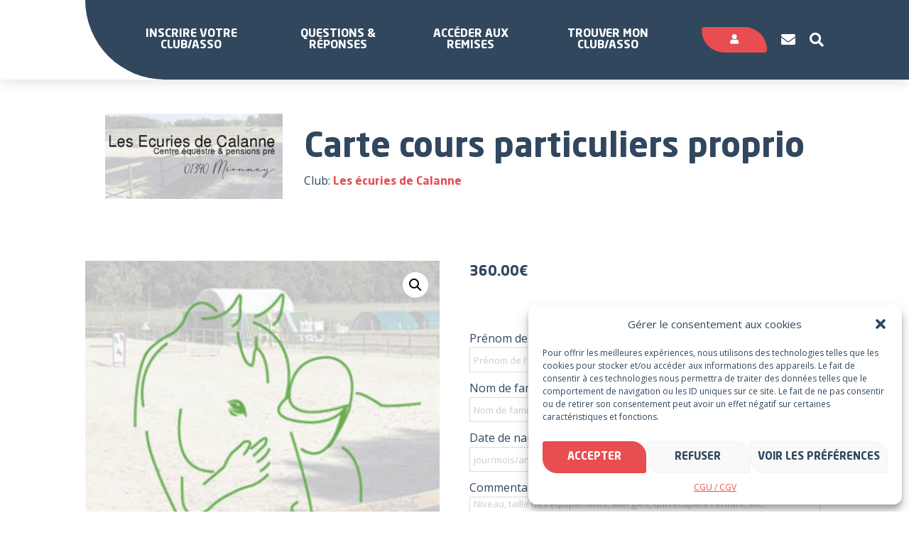

--- FILE ---
content_type: text/html; charset=UTF-8
request_url: https://www.sportyneo.com/boutique/produit/carte-cours-particuliers-proprio/
body_size: 23732
content:
<!doctype html>
<html lang="fr-FR">
<head>
    <meta charset="UTF-8">
    <meta name="viewport" content="width=device-width, initial-scale=1">
    <link rel="profile" href="http://gmpg.org/xfn/11">
    <meta name='robots' content='index, follow, max-image-preview:large, max-snippet:-1, max-video-preview:-1' />

	<!-- This site is optimized with the Yoast SEO plugin v19.10 - https://yoast.com/wordpress/plugins/seo/ -->
	<title>Carte cours particuliers proprio - Sportyneo</title>
	<link rel="canonical" href="https://www.sportyneo.com/boutique/produit/carte-cours-particuliers-proprio/" />
	<meta property="og:locale" content="fr_FR" />
	<meta property="og:type" content="article" />
	<meta property="og:title" content="Carte cours particuliers proprio - Sportyneo" />
	<meta property="og:url" content="https://www.sportyneo.com/boutique/produit/carte-cours-particuliers-proprio/" />
	<meta property="og:site_name" content="Sportyneo" />
	<meta property="article:publisher" content="https://www.facebook.com/SportyNeoFR/" />
	<meta property="og:image" content="https://www.sportyneo.com/wp-content/uploads/2024/04/sportyneo_-_votre_partenaire_digital_et_financier.jpeg" />
	<meta property="og:image:width" content="1200" />
	<meta property="og:image:height" content="630" />
	<meta property="og:image:type" content="image/jpeg" />
	<meta name="twitter:card" content="summary_large_image" />
	<script type="application/ld+json" class="yoast-schema-graph">{"@context":"https://schema.org","@graph":[{"@type":"WebPage","@id":"https://www.sportyneo.com/boutique/produit/carte-cours-particuliers-proprio/","url":"https://www.sportyneo.com/boutique/produit/carte-cours-particuliers-proprio/","name":"Carte cours particuliers proprio - Sportyneo","isPartOf":{"@id":"https://www.sportyneo.com/#website"},"primaryImageOfPage":{"@id":"https://www.sportyneo.com/boutique/produit/carte-cours-particuliers-proprio/#primaryimage"},"image":{"@id":"https://www.sportyneo.com/boutique/produit/carte-cours-particuliers-proprio/#primaryimage"},"thumbnailUrl":"https://www.sportyneo.com/wp-content/uploads/2024/06/cropped-Capture-decran-2024-06-06-a-11.49.02-1.png","datePublished":"2024-06-06T10:00:23+00:00","dateModified":"2024-06-06T10:00:23+00:00","breadcrumb":{"@id":"https://www.sportyneo.com/boutique/produit/carte-cours-particuliers-proprio/#breadcrumb"},"inLanguage":"fr-FR","potentialAction":[{"@type":"ReadAction","target":["https://www.sportyneo.com/boutique/produit/carte-cours-particuliers-proprio/"]}]},{"@type":"ImageObject","inLanguage":"fr-FR","@id":"https://www.sportyneo.com/boutique/produit/carte-cours-particuliers-proprio/#primaryimage","url":"https://www.sportyneo.com/wp-content/uploads/2024/06/cropped-Capture-decran-2024-06-06-a-11.49.02-1.png","contentUrl":"https://www.sportyneo.com/wp-content/uploads/2024/06/cropped-Capture-decran-2024-06-06-a-11.49.02-1.png","width":488,"height":487},{"@type":"BreadcrumbList","@id":"https://www.sportyneo.com/boutique/produit/carte-cours-particuliers-proprio/#breadcrumb","itemListElement":[{"@type":"ListItem","position":1,"name":"Accueil","item":"https://www.sportyneo.com/"},{"@type":"ListItem","position":2,"name":"Carte cours particuliers proprio"}]},{"@type":"WebSite","@id":"https://www.sportyneo.com/#website","url":"https://www.sportyneo.com/","name":"Sportyneo","description":"Solutions pour les associations sportives et leurs adhérents","potentialAction":[{"@type":"SearchAction","target":{"@type":"EntryPoint","urlTemplate":"https://www.sportyneo.com/?s={search_term_string}"},"query-input":"required name=search_term_string"}],"inLanguage":"fr-FR"}]}</script>
	<!-- / Yoast SEO plugin. -->


<link rel='dns-prefetch' href='//code.jquery.com' />
<link rel='dns-prefetch' href='//stats.wp.com' />
<link rel='dns-prefetch' href='//kit.fontawesome.com' />
<script type="text/javascript">
window._wpemojiSettings = {"baseUrl":"https:\/\/s.w.org\/images\/core\/emoji\/14.0.0\/72x72\/","ext":".png","svgUrl":"https:\/\/s.w.org\/images\/core\/emoji\/14.0.0\/svg\/","svgExt":".svg","source":{"concatemoji":"https:\/\/www.sportyneo.com\/wp-includes\/js\/wp-emoji-release.min.js?ver=6.1"}};
/*! This file is auto-generated */
!function(e,a,t){var n,r,o,i=a.createElement("canvas"),p=i.getContext&&i.getContext("2d");function s(e,t){var a=String.fromCharCode,e=(p.clearRect(0,0,i.width,i.height),p.fillText(a.apply(this,e),0,0),i.toDataURL());return p.clearRect(0,0,i.width,i.height),p.fillText(a.apply(this,t),0,0),e===i.toDataURL()}function c(e){var t=a.createElement("script");t.src=e,t.defer=t.type="text/javascript",a.getElementsByTagName("head")[0].appendChild(t)}for(o=Array("flag","emoji"),t.supports={everything:!0,everythingExceptFlag:!0},r=0;r<o.length;r++)t.supports[o[r]]=function(e){if(p&&p.fillText)switch(p.textBaseline="top",p.font="600 32px Arial",e){case"flag":return s([127987,65039,8205,9895,65039],[127987,65039,8203,9895,65039])?!1:!s([55356,56826,55356,56819],[55356,56826,8203,55356,56819])&&!s([55356,57332,56128,56423,56128,56418,56128,56421,56128,56430,56128,56423,56128,56447],[55356,57332,8203,56128,56423,8203,56128,56418,8203,56128,56421,8203,56128,56430,8203,56128,56423,8203,56128,56447]);case"emoji":return!s([129777,127995,8205,129778,127999],[129777,127995,8203,129778,127999])}return!1}(o[r]),t.supports.everything=t.supports.everything&&t.supports[o[r]],"flag"!==o[r]&&(t.supports.everythingExceptFlag=t.supports.everythingExceptFlag&&t.supports[o[r]]);t.supports.everythingExceptFlag=t.supports.everythingExceptFlag&&!t.supports.flag,t.DOMReady=!1,t.readyCallback=function(){t.DOMReady=!0},t.supports.everything||(n=function(){t.readyCallback()},a.addEventListener?(a.addEventListener("DOMContentLoaded",n,!1),e.addEventListener("load",n,!1)):(e.attachEvent("onload",n),a.attachEvent("onreadystatechange",function(){"complete"===a.readyState&&t.readyCallback()})),(e=t.source||{}).concatemoji?c(e.concatemoji):e.wpemoji&&e.twemoji&&(c(e.twemoji),c(e.wpemoji)))}(window,document,window._wpemojiSettings);
</script>
<style type="text/css">
img.wp-smiley,
img.emoji {
	display: inline !important;
	border: none !important;
	box-shadow: none !important;
	height: 1em !important;
	width: 1em !important;
	margin: 0 0.07em !important;
	vertical-align: -0.1em !important;
	background: none !important;
	padding: 0 !important;
}
</style>
	<link rel='stylesheet' id='dashicons-css' href='https://www.sportyneo.com/wp-includes/css/dashicons.min.css?ver=6.1' type='text/css' media='all' />
<link rel='stylesheet' id='floa-form-css' href='https://www.sportyneo.com/wp-content/plugins/floa-pay/assets/css/floapay.css' type='text/css' media='all' />
<link rel='stylesheet' id='admin-styles-css' href='https://www.sportyneo.com/wp-content/plugins/floa-pay/assets/css/admin/floapay.css?ver=6.1' type='text/css' media='all' />
<link rel='stylesheet' id='wp-block-library-css' href='https://www.sportyneo.com/wp-includes/css/dist/block-library/style.min.css?ver=6.1' type='text/css' media='all' />
<link rel='stylesheet' id='wc-blocks-vendors-style-css' href='https://www.sportyneo.com/wp-content/plugins/woocommerce/packages/woocommerce-blocks/build/wc-blocks-vendors-style.css?ver=10.4.6' type='text/css' media='all' />
<link rel='stylesheet' id='wc-blocks-style-css' href='https://www.sportyneo.com/wp-content/plugins/woocommerce/packages/woocommerce-blocks/build/wc-blocks-style.css?ver=10.4.6' type='text/css' media='all' />
<link rel='stylesheet' id='classic-theme-styles-css' href='https://www.sportyneo.com/wp-includes/css/classic-themes.min.css?ver=1' type='text/css' media='all' />
<style id='global-styles-inline-css' type='text/css'>
body{--wp--preset--duotone--dark-grayscale: url('#wp-duotone-dark-grayscale');--wp--preset--duotone--grayscale: url('#wp-duotone-grayscale');--wp--preset--duotone--purple-yellow: url('#wp-duotone-purple-yellow');--wp--preset--duotone--blue-red: url('#wp-duotone-blue-red');--wp--preset--duotone--midnight: url('#wp-duotone-midnight');--wp--preset--duotone--magenta-yellow: url('#wp-duotone-magenta-yellow');--wp--preset--duotone--purple-green: url('#wp-duotone-purple-green');--wp--preset--duotone--blue-orange: url('#wp-duotone-blue-orange');--wp--preset--font-size--small: 13px;--wp--preset--font-size--medium: 20px;--wp--preset--font-size--large: 36px;--wp--preset--font-size--x-large: 42px;--wp--preset--font-size--normal: 16px;--wp--preset--spacing--20: 0.44rem;--wp--preset--spacing--30: 0.67rem;--wp--preset--spacing--40: 1rem;--wp--preset--spacing--50: 1.5rem;--wp--preset--spacing--60: 2.25rem;--wp--preset--spacing--70: 3.38rem;--wp--preset--spacing--80: 5.06rem;}:where(.is-layout-flex){gap: 0.5em;}body .is-layout-flow > .alignleft{float: left;margin-inline-start: 0;margin-inline-end: 2em;}body .is-layout-flow > .alignright{float: right;margin-inline-start: 2em;margin-inline-end: 0;}body .is-layout-flow > .aligncenter{margin-left: auto !important;margin-right: auto !important;}body .is-layout-constrained > .alignleft{float: left;margin-inline-start: 0;margin-inline-end: 2em;}body .is-layout-constrained > .alignright{float: right;margin-inline-start: 2em;margin-inline-end: 0;}body .is-layout-constrained > .aligncenter{margin-left: auto !important;margin-right: auto !important;}body .is-layout-constrained > :where(:not(.alignleft):not(.alignright):not(.alignfull)){max-width: var(--wp--style--global--content-size);margin-left: auto !important;margin-right: auto !important;}body .is-layout-constrained > .alignwide{max-width: var(--wp--style--global--wide-size);}body .is-layout-flex{display: flex;}body .is-layout-flex{flex-wrap: wrap;align-items: center;}body .is-layout-flex > *{margin: 0;}:where(.wp-block-columns.is-layout-flex){gap: 2em;}.has-small-font-size{font-size: var(--wp--preset--font-size--small) !important;}.has-medium-font-size{font-size: var(--wp--preset--font-size--medium) !important;}.has-large-font-size{font-size: var(--wp--preset--font-size--large) !important;}.has-x-large-font-size{font-size: var(--wp--preset--font-size--x-large) !important;}
.wp-block-navigation a:where(:not(.wp-element-button)){color: inherit;}
:where(.wp-block-columns.is-layout-flex){gap: 2em;}
.wp-block-pullquote{font-size: 1.5em;line-height: 1.6;}
</style>
<link rel='stylesheet' id='contact-form-7-css' href='https://www.sportyneo.com/wp-content/plugins/contact-form-7/includes/css/styles.css?ver=5.6.4' type='text/css' media='all' />
<link rel='stylesheet' id='wpmenucart-icons-css' href='https://www.sportyneo.com/wp-content/plugins/woocommerce-menu-bar-cart/assets/css/wpmenucart-icons.min.css?ver=2.12.1' type='text/css' media='all' />
<style id='wpmenucart-icons-inline-css' type='text/css'>
@font-face{font-family:WPMenuCart;src:url(https://www.sportyneo.com/wp-content/plugins/woocommerce-menu-bar-cart/assets/fonts/WPMenuCart.eot);src:url(https://www.sportyneo.com/wp-content/plugins/woocommerce-menu-bar-cart/assets/fonts/WPMenuCart.eot?#iefix) format('embedded-opentype'),url(https://www.sportyneo.com/wp-content/plugins/woocommerce-menu-bar-cart/assets/fonts/WPMenuCart.woff2) format('woff2'),url(https://www.sportyneo.com/wp-content/plugins/woocommerce-menu-bar-cart/assets/fonts/WPMenuCart.woff) format('woff'),url(https://www.sportyneo.com/wp-content/plugins/woocommerce-menu-bar-cart/assets/fonts/WPMenuCart.ttf) format('truetype'),url(https://www.sportyneo.com/wp-content/plugins/woocommerce-menu-bar-cart/assets/fonts/WPMenuCart.svg#WPMenuCart) format('svg');font-weight:400;font-style:normal;font-display:swap}
</style>
<link rel='stylesheet' id='wpmenucart-css' href='https://www.sportyneo.com/wp-content/plugins/woocommerce-menu-bar-cart/assets/css/wpmenucart-main.min.css?ver=2.12.1' type='text/css' media='all' />
<link rel='stylesheet' id='photoswipe-css' href='https://www.sportyneo.com/wp-content/plugins/woocommerce/assets/css/photoswipe/photoswipe.min.css?ver=7.9.0' type='text/css' media='all' />
<link rel='stylesheet' id='photoswipe-default-skin-css' href='https://www.sportyneo.com/wp-content/plugins/woocommerce/assets/css/photoswipe/default-skin/default-skin.min.css?ver=7.9.0' type='text/css' media='all' />
<link rel='stylesheet' id='woocommerce-layout-css' href='https://www.sportyneo.com/wp-content/plugins/woocommerce/assets/css/woocommerce-layout.css?ver=7.9.0' type='text/css' media='all' />
<link rel='stylesheet' id='woocommerce-smallscreen-css' href='https://www.sportyneo.com/wp-content/plugins/woocommerce/assets/css/woocommerce-smallscreen.css?ver=7.9.0' type='text/css' media='only screen and (max-width: 768px)' />
<link rel='stylesheet' id='woocommerce-general-css' href='https://www.sportyneo.com/wp-content/plugins/woocommerce/assets/css/woocommerce.css?ver=7.9.0' type='text/css' media='all' />
<style id='woocommerce-inline-inline-css' type='text/css'>
.woocommerce form .form-row .required { visibility: visible; }
</style>
<link rel='stylesheet' id='dokan-timepicker-css' href='https://www.sportyneo.com/wp-content/plugins/dokan-lite/assets/vendors/jquery-ui/timepicker/timepicker.min.css?ver=3.7.6' type='text/css' media='all' />
<link rel='stylesheet' id='dokan-magnific-popup-css' href='https://www.sportyneo.com/wp-content/plugins/dokan-pro/assets/vendor/magnific/magnific-popup.css?ver=3.7.9' type='text/css' media='all' />
<link rel='stylesheet' id='dokan-store-support-styles-css' href='https://www.sportyneo.com/wp-content/plugins/dokan-pro/modules/store-support/assets/css/style.css?ver=3.7.9' type='text/css' media='all' />
<link rel='stylesheet' id='cmplz-general-css' href='https://www.sportyneo.com/wp-content/plugins/complianz-gdpr/assets/css/cookieblocker.min.css?ver=1730970916' type='text/css' media='all' />
<link rel='stylesheet' id='site-css' href='https://www.sportyneo.com/wp-content/themes/oktopod-sportyneo/assets/dist/css/app-site.css' type='text/css' media='all' />
<link rel='stylesheet' id='dokan-style-css' href='https://www.sportyneo.com/wp-content/plugins/dokan-lite/assets/css/style.css?ver=1688594446' type='text/css' media='all' />
<link rel='stylesheet' id='dokan-modal-css' href='https://www.sportyneo.com/wp-content/plugins/dokan-lite/assets/vendors/izimodal/iziModal.min.css?ver=1688594446' type='text/css' media='all' />
<link rel='stylesheet' id='dokan-fontawesome-css' href='https://www.sportyneo.com/wp-content/plugins/dokan-lite/assets/vendors/font-awesome/font-awesome.min.css?ver=3.7.6' type='text/css' media='all' />
<link rel='stylesheet' id='dokan-select2-css-css' href='https://www.sportyneo.com/wp-content/plugins/dokan-lite/assets/vendors/select2/select2.css?ver=3.7.6' type='text/css' media='all' />
<link rel='stylesheet' id='stripe_styles-css' href='https://www.sportyneo.com/wp-content/plugins/woocommerce-gateway-stripe/assets/css/stripe-styles.css?ver=7.4.2' type='text/css' media='all' />
<script type='text/javascript' src='https://www.sportyneo.com/wp-includes/js/jquery/jquery.min.js?ver=3.6.1' id='jquery-core-js'></script>
<script type='text/javascript' src='https://www.sportyneo.com/wp-includes/js/jquery/jquery-migrate.min.js?ver=3.3.2' id='jquery-migrate-js'></script>
<script type='text/javascript' src='https://www.sportyneo.com/wp-includes/js/dist/vendor/regenerator-runtime.min.js?ver=0.13.9' id='regenerator-runtime-js'></script>
<script type='text/javascript' src='https://www.sportyneo.com/wp-includes/js/dist/vendor/wp-polyfill.min.js?ver=3.15.0' id='wp-polyfill-js'></script>
<script type='text/javascript' src='https://www.sportyneo.com/wp-includes/js/dist/hooks.min.js?ver=4169d3cf8e8d95a3d6d5' id='wp-hooks-js'></script>
<script type='text/javascript' src='https://stats.wp.com/w.js?ver=202603' id='woo-tracks-js'></script>
<script type='text/javascript' src='https://www.sportyneo.com/wp-content/plugins/dokan-lite/assets/vendors/izimodal/iziModal.min.js?ver=3.7.6' id='dokan-modal-js'></script>
<script type='text/javascript' id='dokan-i18n-jed-js-extra'>
/* <![CDATA[ */
var dokan = {"ajaxurl":"https:\/\/www.sportyneo.com\/wp-admin\/admin-ajax.php","nonce":"3005bbaf78","ajax_loader":"https:\/\/www.sportyneo.com\/wp-content\/plugins\/dokan-lite\/assets\/images\/ajax-loader.gif","seller":{"available":"Disponible","notAvailable":"Non disponible"},"delete_confirm":"\u00cates-vous s\u00fbr?","wrong_message":"Quelque chose s\u2019est mal pass\u00e9. Veuillez r\u00e9essayer.","vendor_percentage":"100","commission_type":"flat","rounding_precision":"6","mon_decimal_point":".","product_types":{"simple":"Simple","variable":"Variable","external":"Produit externe\/affili\u00e9","grouped":"Produit de groupe"},"loading_img":"https:\/\/www.sportyneo.com\/wp-content\/plugins\/dokan-lite\/assets\/images\/loading.gif","store_product_search_nonce":"8cf21ebd57","i18n_download_permission":"Voulez-vous vraiment r\u00e9voquer l\u2019acc\u00e8s \u00e0 ce t\u00e9l\u00e9chargement?","i18n_download_access":"Impossible d\u2019accorder l\u2019acc\u00e8s - l\u2019utilisateur peut d\u00e9j\u00e0 avoir l\u2019autorisation pour ce fichier ou l\u2019adresse e-mail de facturation n\u2019est pas d\u00e9finie. Assurez-vous que l\u2019e-mail de facturation est d\u00e9fini et que la commande a \u00e9t\u00e9 enregistr\u00e9e.","maximum_tags_select_length":"-1","modal_header_color":"#F05025","i18n_location_name":"Veuillez fournir un nom de lieu\u00a0!","i18n_location_state":"Veuillez fournir un \u00e9tat\u00a0!","i18n_country_name":"Veuillez indiquer un pays\u00a0!","i18n_invalid":"Manqu\u00e9! Quelque chose s'est mal pass\u00e9","i18n_chat_message":"Le SDK Facebook est introuvable ou bloqu\u00e9 par le navigateur. Impossible d'initialiser le chat.","i18n_sms_code":"Ins\u00e9rer le code SMS","i18n_gravater":"T\u00e9l\u00e9charger une photo","i18n_phone_number":"Ins\u00e9rez le num\u00e9ro de t\u00e9l\u00e9phone","i18n_date_format":"j F Y","dokan_i18n_negative_value_not_approved":"La valeur ne peut pas \u00eatre nulle ou n\u00e9gative","dokan_i18n_value_set_successfully":"Valeur d\u00e9finie avec succ\u00e8s","dokan_i18n_deactivated_successfully":"D\u00e9sactiv\u00e9 avec succ\u00e8s.","i18n_choose_featured_img":"T\u00e9l\u00e9chargez une image principale","i18n_choose_file":"Choisir un fichier","i18n_choose_gallery":"Ajoutez Images \u00e0 la Galerie Produit","i18n_choose_featured_img_btn_text":"D\u00e9finir une image","i18n_choose_file_btn_text":"Ins\u00e9rer l\u2019URL du fichier","i18n_choose_gallery_btn_text":"Ajouter \u00e0 la galerie","duplicates_attribute_messg":"D\u00e9sol\u00e9, cette option d\u2019attribut existe d\u00e9j\u00e0, essayez-en une autre.","variation_unset_warning":"Avertissement! Ce produit n\u2019aura aucune variation si cette option n\u2019est pas coch\u00e9e.","new_attribute_prompt":"Saisissez un nom pour le nouvel attribut du terme:","remove_attribute":"Supprimer cet attribut?","dokan_placeholder_img_src":"https:\/\/www.sportyneo.com\/wp-content\/uploads\/woocommerce-placeholder-300x300.png","add_variation_nonce":"65fdfdbfb4","link_variation_nonce":"226d591876","delete_variations_nonce":"1e458fa052","load_variations_nonce":"b5053cd82d","save_variations_nonce":"d7cb5e1bf3","bulk_edit_variations_nonce":"16d18420c8","i18n_link_all_variations":"Voulez-vous vraiment lier toutes les variantes? Cela cr\u00e9era une nouvelle variation pour chaque combinaison possible d\u2019attributs de variation (max 50 par ex\u00e9cution).","i18n_enter_a_value":"Saisissez une valeur","i18n_enter_menu_order":"Ordre du menu des variations (d\u00e9termine la position dans la liste des variations)","i18n_enter_a_value_fixed_or_percent":"Saisissez une valeur (fixe ou en %)","i18n_delete_all_variations":"Voulez-vous vraiment supprimer toutes les variantes? \u00c7a ne peut pas \u00eatre annul\u00e9.","i18n_last_warning":"Dernier avertissement, \u00eates-vous s\u00fbr ?","i18n_choose_image":"Choisir une image","i18n_set_image":"D\u00e9finir l\u2019image de la variation","i18n_variation_added":"variation ajout\u00e9e","i18n_variations_added":"variations ajout\u00e9es","i18n_no_variations_added":"Aucune variation ajout\u00e9e","i18n_remove_variation":"Confirmez-vous la suppression de cette variation?","i18n_scheduled_sale_start":"Date de d\u00e9but de la promotion (format JJ-MM-AAAA ou laisser vide)","i18n_scheduled_sale_end":"Date de fin de la promotion (format JJ-MM-AAAA ou laisser vide)","i18n_edited_variations":"Sauvegarder les changements avant de changer de page?","i18n_variation_count_single":"%qty% variation","i18n_variation_count_plural":"%qty% variations","i18n_no_result_found":"Pas de r\u00e9sultat trouv\u00e9","i18n_sales_price_error":"Veuillez ins\u00e9rer une valeur inf\u00e9rieure au prix r\u00e9gulier!","i18n_decimal_error":"Veuillez saisir une valeur avec un point d\u00e9cimal (.) sans les s\u00e9parateurs de milliers","i18n_mon_decimal_error":"Veuillez ins\u00e9rer un nombre sans les s\u00e9parateur d\u00e9cimaux et avec un seul symbole mon\u00e9taire  (.).","i18n_country_iso_error":"Veuillez saisir le code pays avec deux lettres majuscules","i18n_sale_less_than_regular_error":"Veuillez saisir une valeur inf\u00e9rieure au prix normal","i18n_delete_product_notice":"Ce produit a g\u00e9n\u00e9r\u00e9 des ventes et peut \u00eatre li\u00e9 aux ventes existantes. \u00cates-vous s\u00fbr de vouloir le supprimer.","i18n_remove_personal_data_notice":"Cette action est irr\u00e9versible. \u00cates-vous s\u00fbr de vouloir effacer les donn\u00e9es personnelles des commandes s\u00e9lectionn\u00e9es?","decimal_point":".","variations_per_page":"10","store_banner_dimension":{"width":625,"height":300,"flex-width":true,"flex-height":true},"selectAndCrop":"S\u00e9lectionner et rogner","chooseImage":"Choisir une image","product_title_required":"Le titre du produit est requis","product_category_required":"Cat\u00e9gorie du produit requise","product_created_response":"Produit cr\u00e9\u00e9 avec succ\u00e8s","search_products_nonce":"43e7d0ea3f","search_products_tags_nonce":"c492d556d1","search_customer_nonce":"a3e1e8c3f2","i18n_matches_1":"Un r\u00e9sultat est disponible, appuyez sur Entr\u00e9e pour le s\u00e9lectionner.","i18n_matches_n":"%qty% r\u00e9sultats sont disponibles, utilisez les fl\u00e8ches haut et bas pour naviguer.","i18n_no_matches":"Aucun r\u00e9sultat","i18n_ajax_error":"\u00c9chec du chargement","i18n_input_too_short_1":"Veuillez saisir 1 caract\u00e8re ou plus","i18n_input_too_short_n":"Veuillez saisir %qty% caract\u00e8res ou plus","i18n_input_too_long_1":"Veuillez supprimer 1 caract\u00e8re","i18n_input_too_long_n":"Veuillez supprimer %qty% caract\u00e8res","i18n_selection_too_long_1":"Vous ne pouvez s\u00e9lectionner qu\u20191 article","i18n_selection_too_long_n":"Vous ne pouvez s\u00e9lectionner que %qty% articles","i18n_load_more":"Charger plus de r\u00e9sultats\u2026","i18n_searching":"Recherche\u2026","i18n_calculating":"Calcul en cours...","i18n_ok_text":"OK","i18n_cancel_text":"Annuler","i18n_attribute_label":"Nom d\u2019attribut","dokan_banner_added_alert_msg":"\u00cates-vous s\u00fbr? Vous avez t\u00e9l\u00e9charg\u00e9 une banni\u00e8re, mais vous n\u2019avez pas cliqu\u00e9 sur le bouton Mettre \u00e0 jour les param\u00e8tres!","update_settings":"Mettre \u00e0 jour les param\u00e8tres","all_categories":"toutes cat\u00e9gories","product_vendors_can_create_tags":"off","product_inline_edit_nonce":"c45c734a1d","is_vendor_enabled":"","not_enable_message":"Erreur! Votre compte n'est pas activ\u00e9 pour la vente, veuillez contacter l'administrateur","rest":{"root":"https:\/\/www.sportyneo.com\/wp-json\/","nonce":"7470332fc6","version":"dokan\/v1"},"api":null,"libs":[],"routeComponents":{"default":null},"routes":[],"urls":{"assetsUrl":"https:\/\/www.sportyneo.com\/wp-content\/plugins\/dokan-lite\/assets"}};
/* ]]> */
</script>
<script type='text/javascript' src='https://www.sportyneo.com/wp-content/plugins/dokan-lite/assets/vendors/i18n/jed.js?ver=3.7.6' id='dokan-i18n-jed-js'></script>
<script type='text/javascript' src='https://www.sportyneo.com/wp-content/plugins/dokan-lite/assets/vendors/sweetalert2/sweetalert2.all.min.js?ver=1688594446' id='dokan-sweetalert2-js'></script>
<script type='text/javascript' src='https://www.sportyneo.com/wp-includes/js/dist/vendor/moment.min.js?ver=2.29.4' id='moment-js'></script>
<script type='text/javascript' id='moment-js-after'>
moment.updateLocale( 'fr_FR', {"months":["janvier","f\u00e9vrier","mars","avril","mai","juin","juillet","ao\u00fbt","septembre","octobre","novembre","d\u00e9cembre"],"monthsShort":["Jan","F\u00e9v","Mar","Avr","Mai","Juin","Juil","Ao\u00fbt","Sep","Oct","Nov","D\u00e9c"],"weekdays":["dimanche","lundi","mardi","mercredi","jeudi","vendredi","samedi"],"weekdaysShort":["dim","lun","mar","mer","jeu","ven","sam"],"week":{"dow":1},"longDateFormat":{"LT":"G\\hi","LTS":null,"L":null,"LL":"j F Y","LLL":"d F Y G\\hi","LLLL":null}} );
</script>
<script type='text/javascript' id='dokan-util-helper-js-extra'>
/* <![CDATA[ */
var dokan_helper = {"i18n_date_format":"j F Y","i18n_time_format":"G\\hi","week_starts_day":"1","reverse_withdrawal":{"enabled":false},"timepicker_locale":{"am":"am","pm":"pm","AM":"AM","PM":"PM","hr":"hr","hrs":"hrs","mins":"mins"},"daterange_picker_local":{"toLabel":"\u00c0","firstDay":1,"fromLabel":"De","separator":" - ","weekLabel":"W","applyLabel":"Appliquer","cancelLabel":"Effacer","customRangeLabel":"Personnalis\u00e9","daysOfWeek":["Su","Mo","Tu","We","Th","Fr","Sa"],"monthNames":["January","February","March","April","Jour","June","July","August","September","October","November","December"]}};
/* ]]> */
</script>
<script type='text/javascript' src='https://www.sportyneo.com/wp-content/plugins/dokan-lite/assets/js/helper.js?ver=1688594446' id='dokan-util-helper-js'></script>
<script type='text/javascript' src='https://www.sportyneo.com/wp-content/plugins/dokan-pro/assets/vendor/magnific/jquery.magnific-popup.min.js?ver=3.7.9' id='dokan-magnific-popup-js'></script>
<!--[if lt IE 8]>
<script type='text/javascript' src='https://www.sportyneo.com/wp-includes/js/json2.min.js?ver=2015-05-03' id='json2-js'></script>
<![endif]-->
<script type='text/javascript' id='woocommerce-tokenization-form-js-extra'>
/* <![CDATA[ */
var wc_tokenization_form_params = {"is_registration_required":"1","is_logged_in":""};
/* ]]> */
</script>
<script type='text/javascript' src='https://www.sportyneo.com/wp-content/plugins/woocommerce/assets/js/frontend/tokenization-form.min.js?ver=7.9.0' id='woocommerce-tokenization-form-js'></script>
<link rel="https://api.w.org/" href="https://www.sportyneo.com/wp-json/" /><link rel="alternate" type="application/json" href="https://www.sportyneo.com/wp-json/wp/v2/product/119409" /><link rel="EditURI" type="application/rsd+xml" title="RSD" href="https://www.sportyneo.com/xmlrpc.php?rsd" />
<link rel="wlwmanifest" type="application/wlwmanifest+xml" href="https://www.sportyneo.com/wp-includes/wlwmanifest.xml" />
<link rel='shortlink' href='https://www.sportyneo.com/?p=119409' />
<link rel="alternate" type="application/json+oembed" href="https://www.sportyneo.com/wp-json/oembed/1.0/embed?url=https%3A%2F%2Fwww.sportyneo.com%2Fboutique%2Fproduit%2Fcarte-cours-particuliers-proprio%2F" />
<link rel="alternate" type="text/xml+oembed" href="https://www.sportyneo.com/wp-json/oembed/1.0/embed?url=https%3A%2F%2Fwww.sportyneo.com%2Fboutique%2Fproduit%2Fcarte-cours-particuliers-proprio%2F&#038;format=xml" />
<!-- HFCM by 99 Robots - Snippet # 1: Google Analytics / Tag Manager -->
<!-- Google tag (gtag.js) -->
<script type="text/plain" data-service="google-analytics" data-category="statistics" async data-cmplz-src="https://www.googletagmanager.com/gtag/js?id=G-5F24BRV8H3"></script>
<script>
  window.dataLayer = window.dataLayer || [];
  function gtag(){dataLayer.push(arguments);}
  gtag('js', new Date());

  gtag('config', 'G-5F24BRV8H3');
</script>

<!-- Google Tag Manager -->
<script>(function(w,d,s,l,i){w[l]=w[l]||[];w[l].push({'gtm.start':
new Date().getTime(),event:'gtm.js'});var f=d.getElementsByTagName(s)[0],
j=d.createElement(s),dl=l!='dataLayer'?'&l='+l:'';j.async=true;j.src=
'https://www.googletagmanager.com/gtm.js?id='+i+dl;f.parentNode.insertBefore(j,f);
})(window,document,'script','dataLayer','GTM-KG7T89WB');</script>
<!-- End Google Tag Manager -->
<!-- /end HFCM by 99 Robots -->
<!-- HFCM by 99 Robots - Snippet # 4: Hotjar -->
<!-- Hotjar Tracking Code for https://www.sportyneo.com/ -->
<script>
    (function(h,o,t,j,a,r){
        h.hj=h.hj||function(){(h.hj.q=h.hj.q||[]).push(arguments)};
        h._hjSettings={hjid:3826706,hjsv:6};
        a=o.getElementsByTagName('head')[0];
        r=o.createElement('script');r.async=1;
        r.src=t+h._hjSettings.hjid+j+h._hjSettings.hjsv;
        a.appendChild(r);
    })(window,document,'https://static.hotjar.com/c/hotjar-','.js?sv=');
</script>
<!-- /end HFCM by 99 Robots -->
        <style>
            .dokan-dashboard-wrap .dokan-form-group #insert-media-button,
            input[type="submit"].dokan-btn-theme, a.dokan-btn-theme, .dokan-btn-theme {
                color: #FFFFFF !important;
                background-color: #F05025 !important;
                border-color: #DA502B !important;
            }

            .dokan-btn-theme.active,
            .open .dropdown-toggle.dokan-btn-theme,
            .open .dropdown-togglea.dokan-btn-theme,
            input[type="submit"].dokan-btn-theme:hover,
            input[type="submit"].dokan-btn-theme:focus,
            input[type="submit"].dokan-btn-theme:active,
            a.dokan-btn-theme:hover, .dokan-btn-theme:hover,
            a.dokan-btn-theme:focus, .dokan-btn-theme:focus,
            a.dokan-btn-theme:active, .dokan-btn-theme:active,
            .dokan-geo-filters-column .dokan-geo-product-search-btn,
            .open .dropdown-toggleinput[type="submit"].dokan-btn-theme,
            .dokan-dashboard-wrap .dokan-subscription-content .pack_price,
            .dokan-dashboard-wrap .dokan-dashboard-content .wpo_wcpdf:hover,
            .dashboard-content-area .woocommerce-importer .wc-actions a.button,
            .dokan-dashboard-wrap .dokan-form-group #insert-media-button:hover,
            input[type="submit"].dokan-btn-theme.active, a.dokan-btn-theme.active,
            .dokan-dashboard-wrap .dokan-modal-content .modal-footer .inner button,
            .dashboard-content-area .woocommerce-importer .wc-actions button.button-next,
            .wc-setup .wc-setup-content .checkbox input[type=checkbox]:checked + label::before,
            .dokan-dashboard-wrap .dokan-dashboard-content .my_account_quotes td:last-child a:hover,
            .dokan-dashboard-wrap .dokan-dashboard-content .dokan-btn:not(.disconnect, .wc-pao-remove-option, .dokan-btn-success):hover,
            .dokan-dashboard-wrap .dokan-dashboard-content .dokan-btn:not(.disconnect, .wc-pao-remove-option, .dokan-btn-success):focus,
            .dokan-dashboard-wrap .dokan-dashboard-content #delivery-time-calendar .fc-button-primary:not(.fc-button-active):not(:disabled):hover {
                color: #FFFFFF !important;
                border-color: #C83811 !important;
                background-color: #DD3B0F !important;
            }

            #dokan-store-listing-filter-wrap .right .toggle-view .active,
            .dokan-dashboard-wrap .dokan-settings-area .dokan-page-help p a,
            .dokan-dashboard-wrap .dokan-dashboard-header .entry-title small a,
            .dokan-dashboard-wrap .dokan-settings-area .dokan-ajax-response + a,
            .dokan-dashboard-wrap .dokan-settings-area .dokan-pa-all-addons div a,
            .dokan-dashboard-wrap .dokan-subscription-content .seller_subs_info p span,
            .dokan-table.product-listing-table .product-advertisement-th i.fa-stack-2x,
            .dokan-dashboard-wrap .dokan-stuffs-content .entry-title span.dokan-right a,
            .dokan-dashboard-wrap .dokan-settings-area #dokan-shipping-zone .router-link-active,
            .dokan-dashboard-wrap .dokan-settings-area .dokan-ajax-response ~ .dokan-text-left p a,
            .dokan-dashboard-wrap .dokan-settings-area .dokan-pa-create-addons .back-to-addon-lists-btn,
            .dokan-dashboard-wrap .dokan-withdraw-content .dokan-panel-inner-container .dokan-w8 strong a,
            .dokan-dashboard-wrap .dokan-settings-area #dokan-shipping-zone .dokan-form-group .limit-location-link,
            .dokan-dashboard-wrap .dashboard-content-area .woocommerce-importer .woocommerce-importer-done::before,
            .product-edit-new-container .dokan-proudct-advertisement .dokan-section-heading h2 span.fa-stack i.fa-stack-2x {
                color: #F05025 !important;
            }

            .dokan-dashboard .dokan-dash-sidebar,
            .wc-setup .wc-setup-steps li.done::before,
            .dokan-dashboard .dokan-dash-sidebar ul.dokan-dashboard-menu,
            .dokan-dashboard-wrap .dashboard-widget .dokan-dashboard-announce-unread,
            .dokan-dashboard-wrap .dokan-dashboard-content #vendor-own-coupon .code:hover {
                background-color: #1B233B !important;
            }

            .dokan-dashboard .dokan-dash-sidebar ul.dokan-dashboard-menu li a,
            .dokan-dashboard .dokan-dash-sidebar ul.dokan-dashboard-menu li.active a,
            .dokan-dashboard .dokan-dash-sidebar ul.dokan-dashboard-menu li a:hover {
                color: #CFCFCF !important;
            }

            .dokan-dashboard .dokan-dash-sidebar ul.dokan-dashboard-menu li a:hover,
            .dokan-dashboard .dokan-dash-sidebar ul.dokan-dashboard-menu li.active a {
                color: #FFFFFF !important;
            }

            .dokan-dashboard .dokan-dash-sidebar ul.dokan-dashboard-menu li.active,
            .dokan-dashboard .dokan-dash-sidebar ul.dokan-dashboard-menu li:hover,
            .dokan-dashboard .dokan-dash-sidebar ul.dokan-dashboard-menu li.active,
            .dokan-dashboard .dokan-dash-sidebar ul.dokan-dashboard-menu li.dokan-common-links a:hover {
                background-color: #F05025 !important;
            }

            .dokan-dashboard-wrap .dokan-booking-wrapper ul.dokan_tabs .active {
                border-top: 2px solid #F05025 !important;
            }

            .dokan-dashboard-wrap a:focus {
                outline-color: #F05025 !important;
            }

            .wc-setup .wc-setup-steps li.done,
            .wc-setup .wc-setup-steps li.active,
            .wc-setup .wc-setup-steps li.done::before,
            .wc-setup .wc-setup-steps li.active::before,
            .dokan-dashboard-wrap .dashboard-content-area .wc-progress-steps li.done,
            .dokan-dashboard-wrap .dashboard-content-area .wc-progress-steps li.active,
            .dokan-dashboard-wrap .dashboard-content-area .wc-progress-steps li.done::before,
            .dokan-dashboard-wrap .dashboard-content-area .wc-progress-steps li.active::before,
            .store-lists-other-filter-wrap .range-slider-container input[type="range"]::-webkit-slider-thumb,
            .dokan-geolocation-location-filters .dokan-range-slider-value + input[type="range"]::-webkit-slider-thumb {
                color: #DD3B0F !important;
                border-color: #DD3B0F !important;
            }

            .dokan-subscription-content .pack_content_wrapper .product_pack_item.current_pack {
                border-color: #DD3B0F !important;
            }
            /* [JD-2023.09.28] #8 Dashboard design */
            .dokan-dashboard-menu .delivery-time-dashboard,
            .dokan-dashboard-menu .reviews,
            .dokan-dashboard-menu .withdraw,
            .dokan-dashboard-menu .followers,
            .dokan-dashboard-menu .announcement,
            .dokan-dashboard-menu .support {
                display: none !important;
            }
        </style>

        			<style>.cmplz-hidden {
					display: none !important;
				}</style>	<noscript><style>.woocommerce-product-gallery{ opacity: 1 !important; }</style></noscript>
	<link rel="icon" href="https://www.sportyneo.com/wp-content/uploads/2022/01/cropped-fav-sportyneop-32x32.png" sizes="32x32" />
<link rel="icon" href="https://www.sportyneo.com/wp-content/uploads/2022/01/cropped-fav-sportyneop-192x192.png" sizes="192x192" />
<link rel="apple-touch-icon" href="https://www.sportyneo.com/wp-content/uploads/2022/01/cropped-fav-sportyneop-180x180.png" />
<meta name="msapplication-TileImage" content="https://www.sportyneo.com/wp-content/uploads/2022/01/cropped-fav-sportyneop-270x270.png" />
		<style type="text/css" id="wp-custom-css">
			.white{
	color:#fff !important;
}
.storeCTAButtons p:nth-child(2){
	display:none;
}

.storeCTAButtons p:nth-child(4) a{ background-color:#30475E; }
.storeCTAButtons p:nth-child(4) a:hover{ background-color:#233445; }
/*
.your-file input[type=file]{
	position:relative;
}


.product_meta{display:none;}
.dokan-report-abuse-button{display:none !important;}
*/		</style>
		<style id="wpforms-css-vars-root">
				:root {
					--wpforms-field-border-radius: 3px;
--wpforms-field-border-style: solid;
--wpforms-field-border-size: 1px;
--wpforms-field-background-color: #ffffff;
--wpforms-field-border-color: rgba( 0, 0, 0, 0.25 );
--wpforms-field-border-color-spare: rgba( 0, 0, 0, 0.25 );
--wpforms-field-text-color: rgba( 0, 0, 0, 0.7 );
--wpforms-field-menu-color: #ffffff;
--wpforms-label-color: rgba( 0, 0, 0, 0.85 );
--wpforms-label-sublabel-color: rgba( 0, 0, 0, 0.55 );
--wpforms-label-error-color: #d63637;
--wpforms-button-border-radius: 3px;
--wpforms-button-border-style: none;
--wpforms-button-border-size: 1px;
--wpforms-button-background-color: #066aab;
--wpforms-button-border-color: #066aab;
--wpforms-button-text-color: #ffffff;
--wpforms-page-break-color: #066aab;
--wpforms-background-image: none;
--wpforms-background-position: center center;
--wpforms-background-repeat: no-repeat;
--wpforms-background-size: cover;
--wpforms-background-width: 100px;
--wpforms-background-height: 100px;
--wpforms-background-color: rgba( 0, 0, 0, 0 );
--wpforms-background-url: none;
--wpforms-container-padding: 0px;
--wpforms-container-border-style: none;
--wpforms-container-border-width: 1px;
--wpforms-container-border-color: #000000;
--wpforms-container-border-radius: 3px;
--wpforms-field-size-input-height: 43px;
--wpforms-field-size-input-spacing: 15px;
--wpforms-field-size-font-size: 16px;
--wpforms-field-size-line-height: 19px;
--wpforms-field-size-padding-h: 14px;
--wpforms-field-size-checkbox-size: 16px;
--wpforms-field-size-sublabel-spacing: 5px;
--wpforms-field-size-icon-size: 1;
--wpforms-label-size-font-size: 16px;
--wpforms-label-size-line-height: 19px;
--wpforms-label-size-sublabel-font-size: 14px;
--wpforms-label-size-sublabel-line-height: 17px;
--wpforms-button-size-font-size: 17px;
--wpforms-button-size-height: 41px;
--wpforms-button-size-padding-h: 15px;
--wpforms-button-size-margin-top: 10px;
--wpforms-container-shadow-size-box-shadow: none;

				}
			</style>
    <!-- Google Tag Manager -->
            <script>(function(w,d,s,l,i){w[l]=w[l]||[];w[l].push({'gtm.start':
                    new Date().getTime(),event:'gtm.js'});var f=d.getElementsByTagName(s)[0],
                j=d.createElement(s),dl=l!='dataLayer'?'&l='+l:'';j.async=true;j.src=
                'https://www.googletagmanager.com/gtm.js?id='+i+dl;f.parentNode.insertBefore(j,f);
            })(window,document,'script','dataLayer','G-LNWKRJKL9Y');</script>
        <!-- End Google Tag Manager -->

    <!-- Meta Pixel Code -->
    <script>
        !function(f,b,e,v,n,t,s)
        {if(f.fbq)return;n=f.fbq=function(){n.callMethod?
            n.callMethod.apply(n,arguments):n.queue.push(arguments)};
            if(!f._fbq)f._fbq=n;n.push=n;n.loaded=!0;n.version='2.0';
            n.queue=[];t=b.createElement(e);t.async=!0;
            t.src=v;s=b.getElementsByTagName(e)[0];
            s.parentNode.insertBefore(t,s)}(window, document,'script',
            'https://connect.facebook.net/en_US/fbevents.js');
        fbq('init', '419720463397193');
        fbq('track', 'PageView');
    </script>
    <noscript><img height="1" width="1" style="display:none"
                   src="https://www.facebook.com/tr?id=419720463397193&ev=PageView&noscript=1"
        /></noscript>
    <!-- End Meta Pixel Code -->
</head>
<body data-cmplz=1 class="product-template-default single single-product postid-119409 theme-oktopod-sportyneo woocommerce woocommerce-page woocommerce-no-js dokan-theme-oktopod-sportyneo">

<!-- Google Tag Manager (noscript) -->
    <noscript>
        <iframe src="https://www.googletagmanager.com/ns.html?id=G-LNWKRJKL9Y" height="0" width="0" style="display:none;visibility:hidden"></iframe>
    </noscript>
<!-- End Google Tag Manager (noscript) -->


<header class="header header--large onTop" role="banner">

    <div class="headerNav">
        <div class="container">
            <div class="headerWrapper">
                <p class="logo">
    <a href="https://www.sportyneo.com/">
            </a>
</p>
                <div class="navWrapper">
                    <nav class="nav" role="navigation">
    <div class="menu-main-menu-container"><ul id="menu-main-menu" class="menu"><li id="menu-item-2567" class="menu-item menu-item-type-custom menu-item-object-custom menu-item-2567"><a href="https://www.sportyneo.com/mon-compte/?form=register-association">Inscrire votre Club/Asso</a></li>
<li id="menu-item-2382" class="menu-item menu-item-type-post_type menu-item-object-page menu-item-2382"><a href="https://www.sportyneo.com/a-propos/">Questions &#038; Réponses</a></li>
<li id="menu-item-2566" class="menu-item menu-item-type-post_type menu-item-object-page menu-item-2566"><a href="https://www.sportyneo.com/a-vos-marques-pret-economisez/">Accéder aux remises</a></li>
<li id="menu-item-2380" class="menu-item menu-item-type-post_type menu-item-object-page menu-item-2380"><a href="https://www.sportyneo.com/payer-mon-sport/">Trouver mon Club/Asso</a></li>
</ul></div></nav>                    <ul class="tools">
    <li class="toolsItem"><a href="https://www.sportyneo.com/mon-compte/?form=login" class="button"><i class="fas fa-user"></i><span class="sr-only">Connexion</span></a></li>
    <li class="toolsItem toolsItem--icon"><a href="https://www.sportyneo.com/contact/"><i class="fas fa-envelope"></i><span class="sr-only">https://www.sportyneo.com/contact/</span></a></li>
    <li class="toolsItem toolsItem--icon"><a href="#searchBox" data-trigger="search-opening"><i class="fas fa-search"></i><span class="sr-only">Rechercher</span></a></li>
</ul>                    <p class="toggleMenu" data-toggle="menu"><i class="fas fa-bars"></i><span class="sr-only">Menu</span></p>
                </div>
            </div>
        </div>
    </div>

    
<div class="container">
    <div class="dokan-store-info">
        <p class="dokan-store-info-thumbnail">
                        <a href="https://www.sportyneo.com/tous-les-clubs/les-ecuries-de-calanne/" target="_blank"><img data-src="https://www.sportyneo.com/wp-content/uploads/2024/06/cropped-Capture-decran-2024-06-06-a-11.49.02-300x144.png" alt=""></a>
        </p>
        <div class="dokan-store-info-content">
                            <h1>Carte cours particuliers proprio</h1>
                                <p>Club: <a href="https://www.sportyneo.com/tous-les-clubs/les-ecuries-de-calanne/">Les écuries de Calanne</a></p>
                                     </div>
    </div>
</div>

    </header>
<main id="main" role="main">
    

    <section class="section">
        <div class="container">
            <div class="woocommerce">			<div class="single-product" data-product-page-preselected-id="0">
				<div class="woocommerce-notices-wrapper"></div>
<div id="product-119409" class="product type-product post-119409 status-publish first instock product_cat-autres product_cat-cours-stage has-post-thumbnail taxable shipping-taxable purchasable product-type-simple">
   
    
    <div class="woocommerce-product-gallery woocommerce-product-gallery--with-images woocommerce-product-gallery--columns-4 images" data-columns="4" style="opacity: 0; transition: opacity .25s ease-in-out;">
	<div class="woocommerce-product-gallery__wrapper">
		<div data-thumb="https://www.sportyneo.com/wp-content/uploads/2024/06/cropped-Capture-decran-2024-06-06-a-11.49.02-1-100x100.png" data-thumb-alt="" class="woocommerce-product-gallery__image"><a href="https://www.sportyneo.com/wp-content/uploads/2024/06/cropped-Capture-decran-2024-06-06-a-11.49.02-1.png"><img width="488" height="487" src="https://www.sportyneo.com/wp-content/uploads/2024/06/cropped-Capture-decran-2024-06-06-a-11.49.02-1.png" class="wp-post-image" alt="" decoding="async" loading="lazy" title="cropped-Capture-decran-2024-06-06-a-11.49.02-1.png" data-caption="" data-src="https://www.sportyneo.com/wp-content/uploads/2024/06/cropped-Capture-decran-2024-06-06-a-11.49.02-1.png" data-large_image="https://www.sportyneo.com/wp-content/uploads/2024/06/cropped-Capture-decran-2024-06-06-a-11.49.02-1.png" data-large_image_width="488" data-large_image_height="487" srcset="https://www.sportyneo.com/wp-content/uploads/2024/06/cropped-Capture-decran-2024-06-06-a-11.49.02-1.png 488w, https://www.sportyneo.com/wp-content/uploads/2024/06/cropped-Capture-decran-2024-06-06-a-11.49.02-1-300x300.png 300w, https://www.sportyneo.com/wp-content/uploads/2024/06/cropped-Capture-decran-2024-06-06-a-11.49.02-1-150x150.png 150w, https://www.sportyneo.com/wp-content/uploads/2024/06/cropped-Capture-decran-2024-06-06-a-11.49.02-1-100x100.png 100w" sizes="(max-width: 488px) 100vw, 488px" /></a></div>	</div>
</div>

    <div class="summary entry-summary">
        <p class="price">
	<span class="woocommerce-Price-amount amount"><bdi>360.00<span class="woocommerce-Price-currencySymbol">&euro;</span></bdi></span>	<!-- [JD-2023.06.12] #98 Display 10x/4x product price -->
	<div class="woocommerce-variation-my-custom-data"></div>
</p>
	
	<form class="cart" action="" method="post" enctype='multipart/form-data'>
		<p class="warranty_info"></p><div class="wccpf-fields-container woocommerce_before_add_to_cart_button"><div class="wccpf-fields-group-container"><div class="wcff-fields-group" data-custom-layout="no" data-group-clonable="yes"><table style="" class="wccpf_fields_table  wccpf_firstname-wrapper"><tbody><tr><td class="wccpf_value top"><label for="wccpf_firstname">Prénom de l&#039;adhérent <span>*</span></label><input type="text"  name="wccpf_firstname" data-fkey="wccpf_firstname" placeholder="Prénom de l&#039;adhérent" data-mandatory="yes"  data-field-type="text" autocomplete="off"  data-has_field_rules="no" data-has_pricing_rules="no" data-cloneable="yes" class="wccpf-field  "  value=""   data-pattern="mandatory" /><span class="wccpf-validation-message"></span></td></tr></tbody></table><table style="" class="wccpf_fields_table  wccpf_lastname-wrapper"><tbody><tr><td class="wccpf_value top"><label for="wccpf_lastname">Nom de famille de l&#039;adhérent <span>*</span></label><input type="text"  name="wccpf_lastname" data-fkey="wccpf_lastname" placeholder="Nom de famille de l&#039;adhérent" data-mandatory="yes"  data-field-type="text" autocomplete="off"  data-has_field_rules="no" data-has_pricing_rules="no" data-cloneable="yes" class="wccpf-field  "  value=""   data-pattern="mandatory" /><span class="wccpf-validation-message"></span></td></tr></tbody></table><table style="" class="wccpf_fields_table  wccpf_nIMceqXSwQCW-wrapper"><tbody><tr><td class="wccpf_value top"><label for="wccpf_nIMceqXSwQCW">Date de naissance de l&#039;adhérent <span>*</span></label><input type="text"  name="wccpf_nIMceqXSwQCW" data-fkey="wccpf_nIMceqXSwQCW" placeholder="jour/mois/année" data-mandatory="yes"  data-field-type="datepicker" autocomplete="off"  data-has_field_rules="no" data-has_pricing_rules="no" data-cloneable="yes" class="wccpf-field  wccpf-datepicker"  value=""  data-date-format="dd-mm-yy" data-pattern="mandatory" /><span class="wccpf-validation-message"></span></td></tr></tbody></table><table style="" class="wccpf_fields_table  wccpf_description-wrapper"><tbody><tr><td class="wccpf_value top"><label for="wccpf_description">Commentaires</label><textarea  name="wccpf_description" data-fkey="wccpf_description" placeholder="Niveau, taille des équipements, allergies, qui récupère l&#039;enfant, etc." data-mandatory="no"  data-field-type="textarea" autocomplete="off"  data-has_field_rules="no" data-has_pricing_rules="no" data-cloneable="yes" class="wccpf-field "    data-pattern="mandatory" ></textarea><span class="wccpf-validation-message"></span></td></tr></tbody></table><table style="" class="wccpf_fields_table  wccpf_pice_jointe_certificat_mdical_formulaire-wrapper"><tbody><tr><td class="wccpf_value top"><label for="wccpf_pice_jointe_certificat_mdical_formulaire[]">Pièces jointes JPG, PNG, PDF (ex: formulaire, Pass...)</label><input type="file" data-has_field_rules="no"  data-has_pricing_rules="no"  data-fkey="wccpf_pice_jointe_certificat_mdical_formulaire" class="wccpf-field " name="wccpf_pice_jointe_certificat_mdical_formulaire[]"  multiple="multiple" data-field-type="file" data-pattern="mandatory" data-mandatory="no" 1 data-cloneable="yes" data-preview="yes" data-preview-width="65px" /><span class="wccpf-validation-message">désolé ce format n&#039;est pas accepté</span></td></tr></tbody></table></div></div></div>
		<div class="quantity">
		<label class="screen-reader-text" for="quantity_696950c175e8d">quantité de Carte cours particuliers proprio</label>
	<input
		type="number"
				id="quantity_696950c175e8d"
		class="input-text qty text"
		name="quantity"
		value="1"
		aria-label="Product quantity"
		size="4"
		min="1"
		max=""
					step="1"
			placeholder=""
			inputmode="numeric"
			autocomplete="off"
			/>
	</div>

		<button type="submit" name="add-to-cart" value="119409" class="single_add_to_cart_button button alt">Ajouter au panier</button>

			</form>

	
<div class="product_meta">

	
	
	<span class="posted_in">Catégories : <a href="https://www.sportyneo.com/categorie-produit/autres/" rel="tag">Autres</a>, <a href="https://www.sportyneo.com/categorie-produit/autres/cours-stage/" rel="tag">Cours Individuels / Collectifs</a></span>
	
	
</div>
<style>
    .dokan-report-abuse-button {
        display: inline-block;
        color: inherit;
        margin-top: 5px;
        font-size: 0.8em;
    }

    .dokan-report-abuse-button.working {
        opacity: 0.8;
    }
</style>

<a href="#report-abuse" class="dokan-report-abuse-button">
    <i class="fas fa-flag"></i> Signaler un abus</a>
    </div>

        <div class="woocommerce-tabs">
            </div>
    
       
        <div class="products-list-wrapper" >
        <div data-toggle-wrapper>
                                        <div class="products-list">
                            <p class="products-list-title" data-toggle-title>Adhésions</p>
                            <div data-toggle-content style="display: none;">
                            <ul class="products reset-list-style products-list-content"></ul>                                            <p class="products-list-subtitle" data-toggle-title>annuelle</p>
                        <div data-toggle-content style="display: none;">
                            <ul class="products reset-list-style products-list-content"><li class="product type-product post-119407 status-publish instock product_cat-cotisation-adhesion-licence-renouvellement-et-nouvel-adherent product_cat-annuelle has-post-thumbnail taxable shipping-taxable purchasable product-type-simple">
    <a href="https://www.sportyneo.com/boutique/produit/reprise-poney-proprio/" class="woocommerce-LoopProduct-link woocommerce-loop-product__link"><img width="300" height="300" src="https://www.sportyneo.com/wp-content/uploads/2024/06/cropped-Capture-decran-2024-06-06-a-11.49.02-1-300x300.png" class="attachment-woocommerce_thumbnail size-woocommerce_thumbnail" alt="" decoding="async" loading="lazy" srcset="https://www.sportyneo.com/wp-content/uploads/2024/06/cropped-Capture-decran-2024-06-06-a-11.49.02-1-300x300.png 300w, https://www.sportyneo.com/wp-content/uploads/2024/06/cropped-Capture-decran-2024-06-06-a-11.49.02-1-150x150.png 150w, https://www.sportyneo.com/wp-content/uploads/2024/06/cropped-Capture-decran-2024-06-06-a-11.49.02-1-100x100.png 100w, https://www.sportyneo.com/wp-content/uploads/2024/06/cropped-Capture-decran-2024-06-06-a-11.49.02-1.png 488w" sizes="(max-width: 300px) 100vw, 300px" />
    <div class="productContent">
        <h2 class="woocommerce-loop-product__title">Reprise poney proprio</h2>
        <div class="productContentDetails">
            
	<span class="price"><span class="woocommerce-Price-amount amount"><bdi>527.00<span class="woocommerce-Price-currencySymbol">&euro;</span></bdi></span></span>
</a><a href="?add-to-cart=119407" data-quantity="1" class="button product_type_simple add_to_cart_button ajax_add_to_cart" data-product_id="119407" data-product_sku="" aria-label="Ajouter &ldquo;Reprise poney proprio&rdquo; à votre panier" aria-describedby="" rel="nofollow">Ajouter au panier</a>        </div>
    </div>
</li>
<li class="product type-product post-119406 status-publish instock product_cat-cotisation-adhesion-licence-renouvellement-et-nouvel-adherent product_cat-annuelle has-post-thumbnail taxable shipping-taxable purchasable product-type-simple">
    <a href="https://www.sportyneo.com/boutique/produit/reprise-poney/" class="woocommerce-LoopProduct-link woocommerce-loop-product__link"><img width="300" height="300" src="https://www.sportyneo.com/wp-content/uploads/2024/06/cropped-Capture-decran-2024-06-06-a-11.49.02-1-300x300.png" class="attachment-woocommerce_thumbnail size-woocommerce_thumbnail" alt="" decoding="async" loading="lazy" srcset="https://www.sportyneo.com/wp-content/uploads/2024/06/cropped-Capture-decran-2024-06-06-a-11.49.02-1-300x300.png 300w, https://www.sportyneo.com/wp-content/uploads/2024/06/cropped-Capture-decran-2024-06-06-a-11.49.02-1-150x150.png 150w, https://www.sportyneo.com/wp-content/uploads/2024/06/cropped-Capture-decran-2024-06-06-a-11.49.02-1-100x100.png 100w, https://www.sportyneo.com/wp-content/uploads/2024/06/cropped-Capture-decran-2024-06-06-a-11.49.02-1.png 488w" sizes="(max-width: 300px) 100vw, 300px" />
    <div class="productContent">
        <h2 class="woocommerce-loop-product__title">Reprise poney</h2>
        <div class="productContentDetails">
            
	<span class="price"><span class="woocommerce-Price-amount amount"><bdi>620.00<span class="woocommerce-Price-currencySymbol">&euro;</span></bdi></span></span>
</a><a href="?add-to-cart=119406" data-quantity="1" class="button product_type_simple add_to_cart_button ajax_add_to_cart" data-product_id="119406" data-product_sku="" aria-label="Ajouter &ldquo;Reprise poney&rdquo; à votre panier" aria-describedby="" rel="nofollow">Ajouter au panier</a>        </div>
    </div>
</li>
<li class="product type-product post-119405 status-publish last instock product_cat-cotisation-adhesion-licence-renouvellement-et-nouvel-adherent product_cat-annuelle has-post-thumbnail taxable shipping-taxable purchasable product-type-simple">
    <a href="https://www.sportyneo.com/boutique/produit/reprise-cheval-proprio/" class="woocommerce-LoopProduct-link woocommerce-loop-product__link"><img width="300" height="300" src="https://www.sportyneo.com/wp-content/uploads/2024/06/cropped-Capture-decran-2024-06-06-a-11.49.02-1-300x300.png" class="attachment-woocommerce_thumbnail size-woocommerce_thumbnail" alt="" decoding="async" loading="lazy" srcset="https://www.sportyneo.com/wp-content/uploads/2024/06/cropped-Capture-decran-2024-06-06-a-11.49.02-1-300x300.png 300w, https://www.sportyneo.com/wp-content/uploads/2024/06/cropped-Capture-decran-2024-06-06-a-11.49.02-1-150x150.png 150w, https://www.sportyneo.com/wp-content/uploads/2024/06/cropped-Capture-decran-2024-06-06-a-11.49.02-1-100x100.png 100w, https://www.sportyneo.com/wp-content/uploads/2024/06/cropped-Capture-decran-2024-06-06-a-11.49.02-1.png 488w" sizes="(max-width: 300px) 100vw, 300px" />
    <div class="productContent">
        <h2 class="woocommerce-loop-product__title">Reprise cheval proprio</h2>
        <div class="productContentDetails">
            
	<span class="price"><span class="woocommerce-Price-amount amount"><bdi>612.00<span class="woocommerce-Price-currencySymbol">&euro;</span></bdi></span></span>
</a><a href="?add-to-cart=119405" data-quantity="1" class="button product_type_simple add_to_cart_button ajax_add_to_cart" data-product_id="119405" data-product_sku="" aria-label="Ajouter &ldquo;Reprise cheval proprio&rdquo; à votre panier" aria-describedby="" rel="nofollow">Ajouter au panier</a>        </div>
    </div>
</li>
<li class="product type-product post-119404 status-publish first instock product_cat-cotisation-adhesion-licence-renouvellement-et-nouvel-adherent product_cat-annuelle has-post-thumbnail taxable shipping-taxable purchasable product-type-simple">
    <a href="https://www.sportyneo.com/boutique/produit/reprise-cheval/" class="woocommerce-LoopProduct-link woocommerce-loop-product__link"><img width="300" height="300" src="https://www.sportyneo.com/wp-content/uploads/2024/06/cropped-Capture-decran-2024-06-06-a-11.49.02-1-300x300.png" class="attachment-woocommerce_thumbnail size-woocommerce_thumbnail" alt="" decoding="async" loading="lazy" srcset="https://www.sportyneo.com/wp-content/uploads/2024/06/cropped-Capture-decran-2024-06-06-a-11.49.02-1-300x300.png 300w, https://www.sportyneo.com/wp-content/uploads/2024/06/cropped-Capture-decran-2024-06-06-a-11.49.02-1-150x150.png 150w, https://www.sportyneo.com/wp-content/uploads/2024/06/cropped-Capture-decran-2024-06-06-a-11.49.02-1-100x100.png 100w, https://www.sportyneo.com/wp-content/uploads/2024/06/cropped-Capture-decran-2024-06-06-a-11.49.02-1.png 488w" sizes="(max-width: 300px) 100vw, 300px" />
    <div class="productContent">
        <h2 class="woocommerce-loop-product__title">Reprise cheval</h2>
        <div class="productContentDetails">
            
	<span class="price"><span class="woocommerce-Price-amount amount"><bdi>720.00<span class="woocommerce-Price-currencySymbol">&euro;</span></bdi></span></span>
</a><a href="?add-to-cart=119404" data-quantity="1" class="button product_type_simple add_to_cart_button ajax_add_to_cart" data-product_id="119404" data-product_sku="" aria-label="Ajouter &ldquo;Reprise cheval&rdquo; à votre panier" aria-describedby="" rel="nofollow">Ajouter au panier</a>        </div>
    </div>
</li>
</ul>                        </div>
                    </div></div>                            <div class="products-list">
                            <p class="products-list-title" data-toggle-title>Autres</p>
                            <div data-toggle-content style="display: none;">
                            <ul class="products reset-list-style products-list-content"></ul>                                            <p class="products-list-subtitle" data-toggle-title>Cours Individuels / Collectifs</p>
                        <div data-toggle-content style="display: none;">
                            <ul class="products reset-list-style products-list-content"><li class="product type-product post-119409 status-publish instock product_cat-autres product_cat-cours-stage has-post-thumbnail taxable shipping-taxable purchasable product-type-simple">
    <a href="https://www.sportyneo.com/boutique/produit/carte-cours-particuliers-proprio/" class="woocommerce-LoopProduct-link woocommerce-loop-product__link"><img width="300" height="300" src="https://www.sportyneo.com/wp-content/uploads/2024/06/cropped-Capture-decran-2024-06-06-a-11.49.02-1-300x300.png" class="attachment-woocommerce_thumbnail size-woocommerce_thumbnail" alt="" decoding="async" loading="lazy" srcset="https://www.sportyneo.com/wp-content/uploads/2024/06/cropped-Capture-decran-2024-06-06-a-11.49.02-1-300x300.png 300w, https://www.sportyneo.com/wp-content/uploads/2024/06/cropped-Capture-decran-2024-06-06-a-11.49.02-1-150x150.png 150w, https://www.sportyneo.com/wp-content/uploads/2024/06/cropped-Capture-decran-2024-06-06-a-11.49.02-1-100x100.png 100w, https://www.sportyneo.com/wp-content/uploads/2024/06/cropped-Capture-decran-2024-06-06-a-11.49.02-1.png 488w" sizes="(max-width: 300px) 100vw, 300px" />
    <div class="productContent">
        <h2 class="woocommerce-loop-product__title">Carte cours particuliers proprio</h2>
        <div class="productContentDetails">
            
	<span class="price"><span class="woocommerce-Price-amount amount"><bdi>360.00<span class="woocommerce-Price-currencySymbol">&euro;</span></bdi></span></span>
</a><a href="?add-to-cart=119409" data-quantity="1" class="button product_type_simple add_to_cart_button ajax_add_to_cart" data-product_id="119409" data-product_sku="" aria-label="Ajouter &ldquo;Carte cours particuliers proprio&rdquo; à votre panier" aria-describedby="" rel="nofollow">Ajouter au panier</a>        </div>
    </div>
</li>
<li class="product type-product post-119408 status-publish instock product_cat-autres product_cat-cours-stage has-post-thumbnail taxable shipping-taxable purchasable product-type-simple">
    <a href="https://www.sportyneo.com/boutique/produit/carte-cours-particuliers/" class="woocommerce-LoopProduct-link woocommerce-loop-product__link"><img width="300" height="300" src="https://www.sportyneo.com/wp-content/uploads/2024/06/cropped-Capture-decran-2024-06-06-a-11.49.02-1-300x300.png" class="attachment-woocommerce_thumbnail size-woocommerce_thumbnail" alt="" decoding="async" loading="lazy" srcset="https://www.sportyneo.com/wp-content/uploads/2024/06/cropped-Capture-decran-2024-06-06-a-11.49.02-1-300x300.png 300w, https://www.sportyneo.com/wp-content/uploads/2024/06/cropped-Capture-decran-2024-06-06-a-11.49.02-1-150x150.png 150w, https://www.sportyneo.com/wp-content/uploads/2024/06/cropped-Capture-decran-2024-06-06-a-11.49.02-1-100x100.png 100w, https://www.sportyneo.com/wp-content/uploads/2024/06/cropped-Capture-decran-2024-06-06-a-11.49.02-1.png 488w" sizes="(max-width: 300px) 100vw, 300px" />
    <div class="productContent">
        <h2 class="woocommerce-loop-product__title">Carte cours particuliers</h2>
        <div class="productContentDetails">
            
	<span class="price"><span class="woocommerce-Price-amount amount"><bdi>405.00<span class="woocommerce-Price-currencySymbol">&euro;</span></bdi></span></span>
</a><a href="?add-to-cart=119408" data-quantity="1" class="button product_type_simple add_to_cart_button ajax_add_to_cart" data-product_id="119408" data-product_sku="" aria-label="Ajouter &ldquo;Carte cours particuliers&rdquo; à votre panier" aria-describedby="" rel="nofollow">Ajouter au panier</a>        </div>
    </div>
</li>
</ul>                        </div>
                                            <p class="products-list-subtitle" data-toggle-title>Tournoi / Compétition</p>
                        <div data-toggle-content style="display: none;">
                            <ul class="products reset-list-style products-list-content"><li class="product type-product post-119414 status-publish last instock product_cat-autres product_cat-tournoi-competition-stage has-post-thumbnail taxable shipping-taxable purchasable product-type-simple">
    <a href="https://www.sportyneo.com/boutique/produit/concours-proprietaire-sans-transport/" class="woocommerce-LoopProduct-link woocommerce-loop-product__link"><img width="300" height="300" src="https://www.sportyneo.com/wp-content/uploads/2024/06/cropped-Capture-decran-2024-06-06-a-11.49.02-1-300x300.png" class="attachment-woocommerce_thumbnail size-woocommerce_thumbnail" alt="" decoding="async" loading="lazy" srcset="https://www.sportyneo.com/wp-content/uploads/2024/06/cropped-Capture-decran-2024-06-06-a-11.49.02-1-300x300.png 300w, https://www.sportyneo.com/wp-content/uploads/2024/06/cropped-Capture-decran-2024-06-06-a-11.49.02-1-150x150.png 150w, https://www.sportyneo.com/wp-content/uploads/2024/06/cropped-Capture-decran-2024-06-06-a-11.49.02-1-100x100.png 100w, https://www.sportyneo.com/wp-content/uploads/2024/06/cropped-Capture-decran-2024-06-06-a-11.49.02-1.png 488w" sizes="(max-width: 300px) 100vw, 300px" />
    <div class="productContent">
        <h2 class="woocommerce-loop-product__title">Concours propriétaire sans transport</h2>
        <div class="productContentDetails">
            
	<span class="price"><span class="woocommerce-Price-amount amount"><bdi>80.00<span class="woocommerce-Price-currencySymbol">&euro;</span></bdi></span></span>
</a><a href="?add-to-cart=119414" data-quantity="1" class="button product_type_simple add_to_cart_button ajax_add_to_cart" data-product_id="119414" data-product_sku="" aria-label="Ajouter &ldquo;Concours propriétaire sans transport&rdquo; à votre panier" aria-describedby="" rel="nofollow">Ajouter au panier</a>        </div>
    </div>
</li>
<li class="product type-product post-119413 status-publish first instock product_cat-autres product_cat-tournoi-competition-stage has-post-thumbnail taxable shipping-taxable purchasable product-type-simple">
    <a href="https://www.sportyneo.com/boutique/produit/concours-proprietaire-avec-transport/" class="woocommerce-LoopProduct-link woocommerce-loop-product__link"><img width="300" height="300" src="https://www.sportyneo.com/wp-content/uploads/2024/06/cropped-Capture-decran-2024-06-06-a-11.49.02-1-300x300.png" class="attachment-woocommerce_thumbnail size-woocommerce_thumbnail" alt="" decoding="async" loading="lazy" srcset="https://www.sportyneo.com/wp-content/uploads/2024/06/cropped-Capture-decran-2024-06-06-a-11.49.02-1-300x300.png 300w, https://www.sportyneo.com/wp-content/uploads/2024/06/cropped-Capture-decran-2024-06-06-a-11.49.02-1-150x150.png 150w, https://www.sportyneo.com/wp-content/uploads/2024/06/cropped-Capture-decran-2024-06-06-a-11.49.02-1-100x100.png 100w, https://www.sportyneo.com/wp-content/uploads/2024/06/cropped-Capture-decran-2024-06-06-a-11.49.02-1.png 488w" sizes="(max-width: 300px) 100vw, 300px" />
    <div class="productContent">
        <h2 class="woocommerce-loop-product__title">Concours propriétaire avec transport</h2>
        <div class="productContentDetails">
            
	<span class="price"><span class="woocommerce-Price-amount amount"><bdi>100.00<span class="woocommerce-Price-currencySymbol">&euro;</span></bdi></span></span>
</a><a href="?add-to-cart=119413" data-quantity="1" class="button product_type_simple add_to_cart_button ajax_add_to_cart" data-product_id="119413" data-product_sku="" aria-label="Ajouter &ldquo;Concours propriétaire avec transport&rdquo; à votre panier" aria-describedby="" rel="nofollow">Ajouter au panier</a>        </div>
    </div>
</li>
<li class="product type-product post-119412 status-publish instock product_cat-autres product_cat-tournoi-competition-stage has-post-thumbnail taxable shipping-taxable purchasable product-type-simple">
    <a href="https://www.sportyneo.com/boutique/produit/concours-2-parcours/" class="woocommerce-LoopProduct-link woocommerce-loop-product__link"><img width="300" height="300" src="https://www.sportyneo.com/wp-content/uploads/2024/06/cropped-Capture-decran-2024-06-06-a-11.49.02-1-300x300.png" class="attachment-woocommerce_thumbnail size-woocommerce_thumbnail" alt="" decoding="async" loading="lazy" srcset="https://www.sportyneo.com/wp-content/uploads/2024/06/cropped-Capture-decran-2024-06-06-a-11.49.02-1-300x300.png 300w, https://www.sportyneo.com/wp-content/uploads/2024/06/cropped-Capture-decran-2024-06-06-a-11.49.02-1-150x150.png 150w, https://www.sportyneo.com/wp-content/uploads/2024/06/cropped-Capture-decran-2024-06-06-a-11.49.02-1-100x100.png 100w, https://www.sportyneo.com/wp-content/uploads/2024/06/cropped-Capture-decran-2024-06-06-a-11.49.02-1.png 488w" sizes="(max-width: 300px) 100vw, 300px" />
    <div class="productContent">
        <h2 class="woocommerce-loop-product__title">Concours 2 parcours</h2>
        <div class="productContentDetails">
            
	<span class="price"><span class="woocommerce-Price-amount amount"><bdi>130.00<span class="woocommerce-Price-currencySymbol">&euro;</span></bdi></span></span>
</a><a href="?add-to-cart=119412" data-quantity="1" class="button product_type_simple add_to_cart_button ajax_add_to_cart" data-product_id="119412" data-product_sku="" aria-label="Ajouter &ldquo;Concours 2 parcours&rdquo; à votre panier" aria-describedby="" rel="nofollow">Ajouter au panier</a>        </div>
    </div>
</li>
<li class="product type-product post-119411 status-publish instock product_cat-autres product_cat-tournoi-competition-stage has-post-thumbnail taxable shipping-taxable purchasable product-type-simple">
    <a href="https://www.sportyneo.com/boutique/produit/concours-un-parcours/" class="woocommerce-LoopProduct-link woocommerce-loop-product__link"><img width="300" height="300" src="https://www.sportyneo.com/wp-content/uploads/2024/06/cropped-Capture-decran-2024-06-06-a-11.49.02-1-300x300.png" class="attachment-woocommerce_thumbnail size-woocommerce_thumbnail" alt="" decoding="async" loading="lazy" srcset="https://www.sportyneo.com/wp-content/uploads/2024/06/cropped-Capture-decran-2024-06-06-a-11.49.02-1-300x300.png 300w, https://www.sportyneo.com/wp-content/uploads/2024/06/cropped-Capture-decran-2024-06-06-a-11.49.02-1-150x150.png 150w, https://www.sportyneo.com/wp-content/uploads/2024/06/cropped-Capture-decran-2024-06-06-a-11.49.02-1-100x100.png 100w, https://www.sportyneo.com/wp-content/uploads/2024/06/cropped-Capture-decran-2024-06-06-a-11.49.02-1.png 488w" sizes="(max-width: 300px) 100vw, 300px" />
    <div class="productContent">
        <h2 class="woocommerce-loop-product__title">Concours un parcours</h2>
        <div class="productContentDetails">
            
	<span class="price"><span class="woocommerce-Price-amount amount"><bdi>75.00<span class="woocommerce-Price-currencySymbol">&euro;</span></bdi></span></span>
</a><a href="?add-to-cart=119411" data-quantity="1" class="button product_type_simple add_to_cart_button ajax_add_to_cart" data-product_id="119411" data-product_sku="" aria-label="Ajouter &ldquo;Concours un parcours&rdquo; à votre panier" aria-describedby="" rel="nofollow">Ajouter au panier</a>        </div>
    </div>
</li>
</ul>                        </div>
                            </div>
    </div>    
</div>

			</div>
			</div>        </div>
    </section>

        </main>

                    <footer class="footer" role="contentinfo">

                <div class="footerContent">
                    <div class="container">
                        <p class="footerLogo">
    <a href="https://www.sportyneo.com/">
        <img src="https://www.sportyneo.com/wp-content/themes/oktopod-sportyneo/assets/dist/images/logo.svg" alt="Logo" title="Home">
    </a>
</p>                    </div>
                    <div class="container">
                        <div class="footerCol">
    <ul class="contactList">
                    <li><a href="tel: 04.78.22.53.39">04.78.22.53.39</a></li>
                            <li><a href="mailto:contact@sportyneo.com">contact@sportyneo.com</a></li>
                            <li>10 Allée Moulin Berger </li>
                            <li>69130 Ecully</li>
            </ul>
</div>                        <div class="footerCol">
    <ul>
        <li><a href="https://www.sportyneo.com/mon-compte/?form=register-association">Inscrire votre club</a></li>
        <li><a href="https://www.sportyneo.com/payer-mon-sport/">TROUVER UN CLUB</a></li>
        <li><a href="https://www.sportyneo.com/a-vos-marques-pret-economisez/" target="_blank">Accéder aux remises</a></li>
    </ul>
</div>                        <div class="footerCol">
    <p class="footerTitle">Suivez SPORTYNEO</p>
        <ul class="socialLinks">
                        <li class="socialLinksItem socialLinksItem--facebook"><a href="https://www.facebook.com/SportyNeoFR" target="_blank" rel="noreferrer"><span class="sr-only">Facebook</span></a></li>
                             <li class="socialLinksItem socialLinksItem--instagram"><a href="https://www.instagram.com/sportyneo/" target="_blank" rel="noreferrer"><span class="sr-only">Instagram</span></a></li>
                             <li class="socialLinksItem socialLinksItem--linkedin"><a href="https://www.linkedin.com/company/sportyneofr" target="_blank" rel="noreferrer"><span class="sr-only">Linkedin</span></a></li>
                 </ul>
    <p><a href="https://www.sportyneo.com/mon-compte/" class="button">Connexion</a></p>
</div>                    </div>
                </div>

                <div class="footerLinks">
                    <div class="container">
                        <ul>
            <li><a href="https://www.sportyneo.com/contact/">Contact</a>
        </li>
    
            <li><a href="https://www.sportyneo.com/plan-du-site/">Plan du site</a>
        </li>
    
            <li>
            <a href="https://www.sportyneo.com/mentions-legales/">Mentions légales</a>
        </li>
    
            <li>
            <a href="https://www.sportyneo.com/conditions-generales-dutilisation/">CGU / CGV</a>
        </li>
    </ul>                    </div>
                </div>

            </footer>

            
<!-- [JD-2024.03.20] #147 New front design -->

<!-- [JD-2024.03.20] #147 New front design -->
            <div class="searchBox" id="searchBox">
    <p>
        <a href="#searchBox" class="searchBoxClose" data-trigger="search-opening">
            <i class="fas fa-times"></i>
            <span class="sr-only">Fermer</span>
        </a>
    </p>
    <div class="searchBoxContent">
        <label class="searchBoxContentTitle" for="s">Rechercher</label>
        <form class="searchBoxForm" role="search" method="get" action="https://www.sportyneo.com/">
            <input class="searchBoxFormItem searchBoxFormItem--input" type="text" value="" name="s" placeholder="Je recherche ...">
            <button class="searchBoxFormItem searchBoxFormItem--button"><i class="fas fa-search"></i><span class="sr-only">Je recherche</span></button>
        </form>
    </div>

</div>                    
        <!-- HFCM by 99 Robots - Snippet # 2: Script Neocamino -->
<script src='https://app.neocamino.com/api?id=3rxqgi0s' type='text/javascript' defer></script>
<!-- /end HFCM by 99 Robots -->

<!-- Consent Management powered by Complianz | GDPR/CCPA Cookie Consent https://wordpress.org/plugins/complianz-gdpr -->
<div id="cmplz-cookiebanner-container"><div class="cmplz-cookiebanner cmplz-hidden banner-1 bottom-right-view-preferences optin cmplz-bottom-right cmplz-categories-type-view-preferences" aria-modal="true" data-nosnippet="true" role="dialog" aria-live="polite" aria-labelledby="cmplz-header-1-optin" aria-describedby="cmplz-message-1-optin">
	<div class="cmplz-header">
		<div class="cmplz-logo"></div>
		<div class="cmplz-title" id="cmplz-header-1-optin">Gérer le consentement aux cookies</div>
		<div class="cmplz-close" tabindex="0" role="button" aria-label="Fermez la boite de dialogue">
			<svg aria-hidden="true" focusable="false" data-prefix="fas" data-icon="times" class="svg-inline--fa fa-times fa-w-11" role="img" xmlns="http://www.w3.org/2000/svg" viewBox="0 0 352 512"><path fill="currentColor" d="M242.72 256l100.07-100.07c12.28-12.28 12.28-32.19 0-44.48l-22.24-22.24c-12.28-12.28-32.19-12.28-44.48 0L176 189.28 75.93 89.21c-12.28-12.28-32.19-12.28-44.48 0L9.21 111.45c-12.28 12.28-12.28 32.19 0 44.48L109.28 256 9.21 356.07c-12.28 12.28-12.28 32.19 0 44.48l22.24 22.24c12.28 12.28 32.2 12.28 44.48 0L176 322.72l100.07 100.07c12.28 12.28 32.2 12.28 44.48 0l22.24-22.24c12.28-12.28 12.28-32.19 0-44.48L242.72 256z"></path></svg>
		</div>
	</div>

	<div class="cmplz-divider cmplz-divider-header"></div>
	<div class="cmplz-body">
		<div class="cmplz-message" id="cmplz-message-1-optin">Pour offrir les meilleures expériences, nous utilisons des technologies telles que les cookies pour stocker et/ou accéder aux informations des appareils. Le fait de consentir à ces technologies nous permettra de traiter des données telles que le comportement de navigation ou les ID uniques sur ce site. Le fait de ne pas consentir ou de retirer son consentement peut avoir un effet négatif sur certaines caractéristiques et fonctions.</div>
		<!-- categories start -->
		<div class="cmplz-categories">
			<details class="cmplz-category cmplz-functional" >
				<summary>
						<span class="cmplz-category-header">
							<span class="cmplz-category-title">Fonctionnel</span>
							<span class='cmplz-always-active'>
								<span class="cmplz-banner-checkbox">
									<input type="checkbox"
										   id="cmplz-functional-optin"
										   data-category="cmplz_functional"
										   class="cmplz-consent-checkbox cmplz-functional"
										   size="40"
										   value="1"/>
									<label class="cmplz-label" for="cmplz-functional-optin" tabindex="0"><span class="screen-reader-text">Fonctionnel</span></label>
								</span>
								Toujours activé							</span>
							<span class="cmplz-icon cmplz-open">
								<svg xmlns="http://www.w3.org/2000/svg" viewBox="0 0 448 512"  height="18" ><path d="M224 416c-8.188 0-16.38-3.125-22.62-9.375l-192-192c-12.5-12.5-12.5-32.75 0-45.25s32.75-12.5 45.25 0L224 338.8l169.4-169.4c12.5-12.5 32.75-12.5 45.25 0s12.5 32.75 0 45.25l-192 192C240.4 412.9 232.2 416 224 416z"/></svg>
							</span>
						</span>
				</summary>
				<div class="cmplz-description">
					<span class="cmplz-description-functional">Le stockage ou l’accès technique est strictement nécessaire dans la finalité d’intérêt légitime de permettre l’utilisation d’un service spécifique explicitement demandé par l’abonné ou l’utilisateur, ou dans le seul but d’effectuer la transmission d’une communication sur un réseau de communications électroniques.</span>
				</div>
			</details>

			<details class="cmplz-category cmplz-preferences" >
				<summary>
						<span class="cmplz-category-header">
							<span class="cmplz-category-title">Préférences</span>
							<span class="cmplz-banner-checkbox">
								<input type="checkbox"
									   id="cmplz-preferences-optin"
									   data-category="cmplz_preferences"
									   class="cmplz-consent-checkbox cmplz-preferences"
									   size="40"
									   value="1"/>
								<label class="cmplz-label" for="cmplz-preferences-optin" tabindex="0"><span class="screen-reader-text">Préférences</span></label>
							</span>
							<span class="cmplz-icon cmplz-open">
								<svg xmlns="http://www.w3.org/2000/svg" viewBox="0 0 448 512"  height="18" ><path d="M224 416c-8.188 0-16.38-3.125-22.62-9.375l-192-192c-12.5-12.5-12.5-32.75 0-45.25s32.75-12.5 45.25 0L224 338.8l169.4-169.4c12.5-12.5 32.75-12.5 45.25 0s12.5 32.75 0 45.25l-192 192C240.4 412.9 232.2 416 224 416z"/></svg>
							</span>
						</span>
				</summary>
				<div class="cmplz-description">
					<span class="cmplz-description-preferences">Le stockage ou l’accès technique est nécessaire dans la finalité d’intérêt légitime de stocker des préférences qui ne sont pas demandées par l’abonné ou l’utilisateur.</span>
				</div>
			</details>

			<details class="cmplz-category cmplz-statistics" >
				<summary>
						<span class="cmplz-category-header">
							<span class="cmplz-category-title">Statistiques</span>
							<span class="cmplz-banner-checkbox">
								<input type="checkbox"
									   id="cmplz-statistics-optin"
									   data-category="cmplz_statistics"
									   class="cmplz-consent-checkbox cmplz-statistics"
									   size="40"
									   value="1"/>
								<label class="cmplz-label" for="cmplz-statistics-optin" tabindex="0"><span class="screen-reader-text">Statistiques</span></label>
							</span>
							<span class="cmplz-icon cmplz-open">
								<svg xmlns="http://www.w3.org/2000/svg" viewBox="0 0 448 512"  height="18" ><path d="M224 416c-8.188 0-16.38-3.125-22.62-9.375l-192-192c-12.5-12.5-12.5-32.75 0-45.25s32.75-12.5 45.25 0L224 338.8l169.4-169.4c12.5-12.5 32.75-12.5 45.25 0s12.5 32.75 0 45.25l-192 192C240.4 412.9 232.2 416 224 416z"/></svg>
							</span>
						</span>
				</summary>
				<div class="cmplz-description">
					<span class="cmplz-description-statistics">Le stockage ou l’accès technique qui est utilisé exclusivement à des fins statistiques.</span>
					<span class="cmplz-description-statistics-anonymous">Le stockage ou l’accès technique qui est utilisé exclusivement dans des finalités statistiques anonymes. En l’absence d’une assignation à comparaître, d’une conformité volontaire de la part de votre fournisseur d’accès à internet ou d’enregistrements supplémentaires provenant d’une tierce partie, les informations stockées ou extraites à cette seule fin ne peuvent généralement pas être utilisées pour vous identifier.</span>
				</div>
			</details>
			<details class="cmplz-category cmplz-marketing" >
				<summary>
						<span class="cmplz-category-header">
							<span class="cmplz-category-title">Marketing</span>
							<span class="cmplz-banner-checkbox">
								<input type="checkbox"
									   id="cmplz-marketing-optin"
									   data-category="cmplz_marketing"
									   class="cmplz-consent-checkbox cmplz-marketing"
									   size="40"
									   value="1"/>
								<label class="cmplz-label" for="cmplz-marketing-optin" tabindex="0"><span class="screen-reader-text">Marketing</span></label>
							</span>
							<span class="cmplz-icon cmplz-open">
								<svg xmlns="http://www.w3.org/2000/svg" viewBox="0 0 448 512"  height="18" ><path d="M224 416c-8.188 0-16.38-3.125-22.62-9.375l-192-192c-12.5-12.5-12.5-32.75 0-45.25s32.75-12.5 45.25 0L224 338.8l169.4-169.4c12.5-12.5 32.75-12.5 45.25 0s12.5 32.75 0 45.25l-192 192C240.4 412.9 232.2 416 224 416z"/></svg>
							</span>
						</span>
				</summary>
				<div class="cmplz-description">
					<span class="cmplz-description-marketing">Le stockage ou l’accès technique est nécessaire pour créer des profils d’utilisateurs afin d’envoyer des publicités, ou pour suivre l’utilisateur sur un site web ou sur plusieurs sites web ayant des finalités marketing similaires.</span>
				</div>
			</details>
		</div><!-- categories end -->
			</div>

	<div class="cmplz-links cmplz-information">
		<a class="cmplz-link cmplz-manage-options cookie-statement" href="#" data-relative_url="#cmplz-manage-consent-container">Gérer les options</a>
		<a class="cmplz-link cmplz-manage-third-parties cookie-statement" href="#" data-relative_url="#cmplz-cookies-overview">Gérer les services</a>
		<a class="cmplz-link cmplz-manage-vendors tcf cookie-statement" href="#" data-relative_url="#cmplz-tcf-wrapper">Manage {vendor_count} vendors</a>
		<a class="cmplz-link cmplz-external cmplz-read-more-purposes tcf" target="_blank" rel="noopener noreferrer nofollow" href="https://cookiedatabase.org/tcf/purposes/">En savoir plus sur ces finalités</a>
			</div>

	<div class="cmplz-divider cmplz-footer"></div>

	<div class="cmplz-buttons">
		<button class="cmplz-btn cmplz-accept">Accepter</button>
		<button class="cmplz-btn cmplz-deny">Refuser</button>
		<button class="cmplz-btn cmplz-view-preferences">Voir les préférences</button>
		<button class="cmplz-btn cmplz-save-preferences">Enregistrer les préférences</button>
		<a class="cmplz-btn cmplz-manage-options tcf cookie-statement" href="#" data-relative_url="#cmplz-manage-consent-container">Voir les préférences</a>
			</div>

	<div class="cmplz-links cmplz-documents">
		<a class="cmplz-link cookie-statement" href="#" data-relative_url="">{title}</a>
		<a class="cmplz-link privacy-statement" href="#" data-relative_url="">{title}</a>
		<a class="cmplz-link impressum" href="#" data-relative_url="">{title}</a>
			</div>

</div>
</div>
					<div id="cmplz-manage-consent" data-nosnippet="true"><button class="cmplz-btn cmplz-hidden cmplz-manage-consent manage-consent-1">Gérer le consentement</button>

</div><script type="application/ld+json">{"@context":"https:\/\/schema.org\/","@type":"Product","@id":"https:\/\/www.sportyneo.com\/boutique\/produit\/carte-cours-particuliers-proprio\/#product","name":"Carte cours particuliers proprio","url":"https:\/\/www.sportyneo.com\/boutique\/produit\/carte-cours-particuliers-proprio\/","description":"","image":"https:\/\/www.sportyneo.com\/wp-content\/uploads\/2024\/06\/cropped-Capture-decran-2024-06-06-a-11.49.02-1.png","sku":119409,"offers":[{"@type":"Offer","price":"360.00","priceValidUntil":"2027-12-31","priceSpecification":{"price":"360.00","priceCurrency":"EUR","valueAddedTaxIncluded":"true"},"priceCurrency":"EUR","availability":"http:\/\/schema.org\/InStock","url":"https:\/\/www.sportyneo.com\/boutique\/produit\/carte-cours-particuliers-proprio\/","seller":{"@type":"Organization","name":"Sportyneo","url":"https:\/\/www.sportyneo.com"}}]}</script>		     
        <script type="text/javascript">	       
	    var wccpf_opt = {
	    	editable : "no",
	        cloning : "no",
	        location : "woocommerce_before_add_to_cart_button",
	        validation : "no",
	        validation_type : "submit",	        	        
			real_time_price_update : "enable",
		    price_container_is : "default",
	        price_container : "",
	        price_details : "show",			
	        color_picker_functions : [],
			currency: "&euro;",
			currency_position: "right",
			number_of_decimal: 2,
			thousand_seperator: ",",
			decimal_seperator: ".",
			trim_zeros: "no",
	        is_ajax_add_to_cart : "yes",
	        is_page : "single"
	    };
	    </script>	
	
					
    		            <script type="text/javascript">
			 
					var wcff_is_variable = "no";
				    var wcff_product_price = 360;
				            		var wcff_date_picker_meta = {"wccpf_nIMceqXSwQCW":{"localize":"en","year_range":"-100:+10","admin_class":"","dateFormat":"dd-mm-yy'","field":{"key":"wccpf_nIMceqXSwQCW","type":"datepicker","label":"Date de naissance de l&#39;adh\u00e9rent","order":"2","is_enable":true,"is_unremovable":false,"placeholder":"jour\/mois\/ann\u00e9e","readonly":"no","timepicker":"no","language":"default","display_in_dropdown":"yes","dropdown_year_range":"-100:+10","date_format":"","disable_date":"none","disable_days":[],"specific_dates":"","specific_date_all_months":"","allow_next_x_years":"","allow_next_x_months":"","allow_next_x_weeks":"","allow_next_x_days":"","disable_next_x_day":"","required":"yes","message":"","visibility":"yes","order_meta":"yes","email_meta":"yes","login_user_field":"no","show_for_roles":[],"cart_editable":"yes","cloneable":"yes","field_class":"","initial_show":"yes","min_max_hours_minutes":"0:23|0:59","locale":[]}}};
            		var wcff_color_picker_meta = [];
            		var wcff_fields_rules_meta = [];
            		var wcff_pricing_rules_meta = [];
            	</script>
        	<script type="text/javascript">
            jQuery(document).ready( function($) {
                if(localStorage){
                    let new_date = new Date().toISOString().slice(0, 10);
                    let dokan_pageview_count = JSON.parse(localStorage.getItem("dokan_pageview_count"));
                    let post_id = 119409;

                    if ( dokan_pageview_count === null || ( dokan_pageview_count.today && dokan_pageview_count.today !== new_date ) ) {
                        dokan_pageview_count = { "today": new_date, "post_ids": [] };
                    }
                    if ( ! dokan_pageview_count.post_ids.includes( post_id )  ) {
                        var data = {
                            action: "dokan_pageview",
                            _ajax_nonce: "496b762caa",
                            post_id: 119409,
                        }
                        $.post( "https://www.sportyneo.com/wp-admin/admin-ajax.php", data );
                        dokan_pageview_count.post_ids.push( post_id );
                        localStorage.setItem("dokan_pageview_count", JSON.stringify(dokan_pageview_count));
                    }
                }
            } );
            </script>
<div class="pswp" tabindex="-1" role="dialog" aria-hidden="true">
	<div class="pswp__bg"></div>
	<div class="pswp__scroll-wrap">
		<div class="pswp__container">
			<div class="pswp__item"></div>
			<div class="pswp__item"></div>
			<div class="pswp__item"></div>
		</div>
		<div class="pswp__ui pswp__ui--hidden">
			<div class="pswp__top-bar">
				<div class="pswp__counter"></div>
				<button class="pswp__button pswp__button--close" aria-label="Fermer (Echap)"></button>
				<button class="pswp__button pswp__button--share" aria-label="Partagez"></button>
				<button class="pswp__button pswp__button--fs" aria-label="Basculer en plein écran"></button>
				<button class="pswp__button pswp__button--zoom" aria-label="Zoomer/Dézoomer"></button>
				<div class="pswp__preloader">
					<div class="pswp__preloader__icn">
						<div class="pswp__preloader__cut">
							<div class="pswp__preloader__donut"></div>
						</div>
					</div>
				</div>
			</div>
			<div class="pswp__share-modal pswp__share-modal--hidden pswp__single-tap">
				<div class="pswp__share-tooltip"></div>
			</div>
			<button class="pswp__button pswp__button--arrow--left" aria-label="Précédent (flèche  gauche)"></button>
			<button class="pswp__button pswp__button--arrow--right" aria-label="Suivant (flèche droite)"></button>
			<div class="pswp__caption">
				<div class="pswp__caption__center"></div>
			</div>
		</div>
	</div>
</div>
	<script type="text/javascript">
		(function () {
			var c = document.body.className;
			c = c.replace(/woocommerce-no-js/, 'woocommerce-js');
			document.body.className = c;
		})();
	</script>
	<link rel='stylesheet' id='wcff-jquery-ui-style-css' href='https://www.sportyneo.com/wp-content/plugins/wc-fields-factory/assets/css/jquery-ui.css?ver=6.1' type='text/css' media='all' />
<link rel='stylesheet' id='wcff-timepicker-style-css' href='https://www.sportyneo.com/wp-content/plugins/wc-fields-factory/assets/css/jquery-ui-timepicker-addon.css?ver=6.1' type='text/css' media='all' />
<link rel='stylesheet' id='wcff-colorpicker-style-css' href='https://www.sportyneo.com/wp-content/plugins/wc-fields-factory/assets/css/spectrum.css?v=4.1.8&#038;ver=6.1' type='text/css' media='all' />
<link rel='stylesheet' id='wcff-client-style-css' href='https://www.sportyneo.com/wp-content/plugins/wc-fields-factory/assets/css/wcff-client.css?v=4.1.8&#038;ver=6.1' type='text/css' media='all' />
<script type='text/javascript' src='https://www.sportyneo.com/wp-includes/js/jquery/ui/core.min.js?ver=1.13.2' id='jquery-ui-core-js'></script>
<script type='text/javascript' src='https://code.jquery.com/ui/1.13.2/jquery-ui.js' id='jQueryUi-js'></script>
<script type='text/javascript' src='https://www.sportyneo.com/wp-content/plugins/contact-form-7/includes/swv/js/index.js?ver=5.6.4' id='swv-js'></script>
<script type='text/javascript' id='contact-form-7-js-extra'>
/* <![CDATA[ */
var wpcf7 = {"api":{"root":"https:\/\/www.sportyneo.com\/wp-json\/","namespace":"contact-form-7\/v1"}};
/* ]]> */
</script>
<script type='text/javascript' src='https://www.sportyneo.com/wp-content/plugins/contact-form-7/includes/js/index.js?ver=5.6.4' id='contact-form-7-js'></script>
<script type='text/javascript' id='alg-wc-pop-frontend-js-extra'>
/* <![CDATA[ */
var alg_wc_pop_data_object = {"force_decimals":"","force_decimal_width":"2"};
/* ]]> */
</script>
<script type='text/javascript' src='https://www.sportyneo.com/wp-content/plugins/product-open-pricing-for-woocommerce-pro/includes/js/alg-wc-pop-frontend.js?ver=1.7.0' id='alg-wc-pop-frontend-js'></script>
<script type='text/javascript' src='https://www.sportyneo.com/wp-content/plugins/woocommerce/assets/js/jquery-blockui/jquery.blockUI.min.js?ver=3.7.9' id='jquery-blockui-js'></script>
<script type='text/javascript' id='wc-add-to-cart-js-extra'>
/* <![CDATA[ */
var wc_add_to_cart_params = {"ajax_url":"\/wp-admin\/admin-ajax.php","wc_ajax_url":"\/?wc-ajax=%%endpoint%%","i18n_view_cart":"Voir le panier","cart_url":"https:\/\/www.sportyneo.com\/panier\/","is_cart":"","cart_redirect_after_add":"no"};
/* ]]> */
</script>
<script type='text/javascript' src='https://www.sportyneo.com/wp-content/plugins/woocommerce/assets/js/frontend/add-to-cart.min.js?ver=7.9.0' id='wc-add-to-cart-js'></script>
<script type='text/javascript' src='https://www.sportyneo.com/wp-content/plugins/woocommerce/assets/js/zoom/jquery.zoom.min.js?ver=1.7.21-wc.7.9.0' id='zoom-js'></script>
<script type='text/javascript' src='https://www.sportyneo.com/wp-content/plugins/woocommerce/assets/js/flexslider/jquery.flexslider.min.js?ver=2.7.2-wc.7.9.0' id='flexslider-js'></script>
<script type='text/javascript' src='https://www.sportyneo.com/wp-content/plugins/woocommerce/assets/js/photoswipe/photoswipe.min.js?ver=4.1.1-wc.7.9.0' id='photoswipe-js'></script>
<script type='text/javascript' src='https://www.sportyneo.com/wp-content/plugins/woocommerce/assets/js/photoswipe/photoswipe-ui-default.min.js?ver=4.1.1-wc.7.9.0' id='photoswipe-ui-default-js'></script>
<script type='text/javascript' id='wc-single-product-js-extra'>
/* <![CDATA[ */
var wc_single_product_params = {"i18n_required_rating_text":"Veuillez s\u00e9lectionner une note","review_rating_required":"yes","flexslider":{"rtl":false,"animation":"slide","smoothHeight":true,"directionNav":false,"controlNav":"thumbnails","slideshow":false,"animationSpeed":500,"animationLoop":false,"allowOneSlide":false},"zoom_enabled":"1","zoom_options":[],"photoswipe_enabled":"1","photoswipe_options":{"shareEl":false,"closeOnScroll":false,"history":false,"hideAnimationDuration":0,"showAnimationDuration":0},"flexslider_enabled":"1"};
/* ]]> */
</script>
<script type='text/javascript' src='https://www.sportyneo.com/wp-content/plugins/woocommerce/assets/js/frontend/single-product.min.js?ver=7.9.0' id='wc-single-product-js'></script>
<script type='text/javascript' src='https://www.sportyneo.com/wp-content/plugins/woocommerce/assets/js/js-cookie/js.cookie.min.js?ver=2.1.4-wc.7.9.0' id='js-cookie-js'></script>
<script type='text/javascript' id='woocommerce-js-extra'>
/* <![CDATA[ */
var woocommerce_params = {"ajax_url":"\/wp-admin\/admin-ajax.php","wc_ajax_url":"\/?wc-ajax=%%endpoint%%"};
/* ]]> */
</script>
<script type='text/javascript' src='https://www.sportyneo.com/wp-content/plugins/woocommerce/assets/js/frontend/woocommerce.min.js?ver=7.9.0' id='woocommerce-js'></script>
<script type='text/javascript' src='https://www.sportyneo.com/wp-content/plugins/dokan-lite/assets/js/login-form-popup.js?ver=1688594446' id='dokan-login-form-popup-js'></script>
<script type='text/javascript' id='dokan-report-abuse-js-extra'>
/* <![CDATA[ */
var dokanReportAbuse = {"abuse_reasons":[{"id":"report_as_spam","value":"This content is spam"},{"id":"report_as_adult","value":"This content should marked as adult"},{"id":"report_as_abusive","value":"This content is abusive"},{"id":"report_as_violent","value":"This content is violent"},{"id":"report_as_risk_of_hurting","value":"This content suggests the author might be risk of hurting themselves"},{"id":"report_as_infringes_copyright","value":"This content infringes upon my copyright"},{"id":"report_as_contains_private_info","value":"This content contains my private information"},{"id":"other","value":"Other"}],"reported_by_logged_in_users_only":"on","is_user_logged_in":"","nonce":"1e36a4a89a","product_id":"119409"};
/* ]]> */
</script>
<script type='text/javascript' src='https://www.sportyneo.com/wp-content/plugins/dokan-pro/modules/report-abuse/assets/js/dokan-report-abuse.min.js?ver=3.7.9' id='dokan-report-abuse-js'></script>
<script type='text/javascript' id='dokan-store-support-scripts-js-extra'>
/* <![CDATA[ */
var wait_string = {"wait":"Attendez..."};
/* ]]> */
</script>
<script type='text/javascript' src='https://www.sportyneo.com/wp-content/plugins/dokan-pro/modules/store-support/assets/js/script.js?ver=3.7.9' id='dokan-store-support-scripts-js'></script>
<script type='text/javascript' src='https://www.sportyneo.com/wp-includes/js/jquery/ui/mouse.min.js?ver=1.13.2' id='jquery-ui-mouse-js'></script>
<script type='text/javascript' src='https://www.sportyneo.com/wp-includes/js/jquery/ui/sortable.min.js?ver=1.13.2' id='jquery-ui-sortable-js'></script>
<script type='text/javascript' src='https://www.sportyneo.com/wp-includes/js/jquery/ui/datepicker.min.js?ver=1.13.2' id='jquery-ui-datepicker-js'></script>
<script type='text/javascript' id='jquery-ui-datepicker-js-after'>
jQuery(function(jQuery){jQuery.datepicker.setDefaults({"closeText":"Fermer","currentText":"Aujourd\u2019hui","monthNames":["janvier","f\u00e9vrier","mars","avril","mai","juin","juillet","ao\u00fbt","septembre","octobre","novembre","d\u00e9cembre"],"monthNamesShort":["Jan","F\u00e9v","Mar","Avr","Mai","Juin","Juil","Ao\u00fbt","Sep","Oct","Nov","D\u00e9c"],"nextText":"Suivant","prevText":"Pr\u00e9c\u00e9dent","dayNames":["dimanche","lundi","mardi","mercredi","jeudi","vendredi","samedi"],"dayNamesShort":["dim","lun","mar","mer","jeu","ven","sam"],"dayNamesMin":["D","L","M","M","J","V","S"],"dateFormat":"d MM yy","firstDay":1,"isRTL":false});});
</script>
<script type='text/javascript' src='https://www.sportyneo.com/wp-content/plugins/dokan-lite/assets/vendors/tooltips/tooltips.js?ver=3.7.6' id='dokan-tooltip-js'></script>
<script type='text/javascript' id='dokan-form-validate-js-extra'>
/* <![CDATA[ */
var DokanValidateMsg = {"required":"Ce champ est requis","remote":"Veuillez corriger ce champ.","email":"Veuillez saisir une adresse de messagerie valide.","url":"Veuillez entrer une URL valide.","date":"Veuillez entrer une date valide.","dateISO":"Veuillez entrer une date valide (ISO).","number":"Veuillez entrer un num\u00e9ro valide.","digits":"Veuillez saisir uniquement des chiffres.","creditcard":"SVP entrez un num\u00e9ro de carte valide.","equalTo":"Veuillez entrer \u00e0 nouveau la m\u00eame valeur.","maxlength_msg":"Veuillez entrer un maximum de {0} caract\u00e8res.","minlength_msg":"Veuillez entrer au moins {0} caract\u00e8res.","rangelength_msg":"Veuillez entrer une valeur comprise entre {0} et {1} caract\u00e8res.","range_msg":"Veuillez entrer une valeur entre {0} et {1}.","max_msg":"Merci d\u2019entrer une valeur inf\u00e9rieure ou \u00e9gale \u00e0 {0}.","min_msg":"Merci d\u2019entrer une valeur sup\u00e9rieure ou \u00e9gale \u00e0 {0}."};
/* ]]> */
</script>
<script type='text/javascript' src='https://www.sportyneo.com/wp-content/plugins/dokan-lite/assets/vendors/form-validate/form-validate.js?ver=3.7.6' id='dokan-form-validate-js'></script>
<script type='text/javascript' src='https://www.sportyneo.com/wp-content/plugins/dokan-lite/assets/js/speakingurl.min.js?ver=3.7.6' id='speaking-url-js'></script>
<script type='text/javascript' src='https://www.sportyneo.com/wp-includes/js/imgareaselect/jquery.imgareaselect.min.js?ver=6.1' id='imgareaselect-js'></script>
<script type='text/javascript' src='https://www.sportyneo.com/wp-includes/js/underscore.min.js?ver=1.13.4' id='underscore-js'></script>
<script type='text/javascript' src='https://www.sportyneo.com/wp-includes/js/customize-base.min.js?ver=6.1' id='customize-base-js'></script>
<script type='text/javascript' src='https://www.sportyneo.com/wp-includes/js/backbone.min.js?ver=1.4.1' id='backbone-js'></script>
<script type='text/javascript' src='https://www.sportyneo.com/wp-includes/js/customize-models.js?ver=3.7.6' id='customize-model-js'></script>
<script type='text/javascript' src='https://www.sportyneo.com/wp-content/plugins/woocommerce/assets/js/jquery-tiptip/jquery.tipTip.min.js?ver=3.7.6' id='jquery-tiptip-js'></script>
<script type='text/javascript' src='https://www.sportyneo.com/wp-content/plugins/dokan-lite/assets/vendors/date-range-picker/daterangepicker.min.js?ver=3.7.6' id='dokan-date-range-picker-js'></script>
<script type='text/javascript' src='https://www.sportyneo.com/wp-content/plugins/dokan-lite/assets/js/dokan.js?ver=1697486659' id='dokan-script-js'></script>
<script type='text/javascript' src='https://www.sportyneo.com/wp-content/plugins/dokan-lite/assets/vendors/select2/select2.full.min.js?ver=3.7.6' id='dokan-select2-js-js'></script>
<script type='text/javascript' src='https://www.sportyneo.com/wp-content/plugins/dokan-pro/assets/js/dokan-single-product-shipping.min.js?ver=3.7.9' id='dokan-product-shipping-js'></script>
<script type='text/javascript' src='https://www.sportyneo.com/wp-content/plugins/woocommerce/assets/js/jquery-payment/jquery.payment.min.js?ver=3.0.0-wc.7.9.0' id='jquery-payment-js'></script>
<script type='text/javascript' src='https://js.stripe.com/v3/?ver=3.0' id='stripe-js'></script>
<script type='text/javascript' id='woocommerce_stripe-js-extra'>
/* <![CDATA[ */
var wc_stripe_params = {"title":"Autres CB","key":"pk_live_51KjNYeIrS1I0hihao2BOFhI6YeOCrdZZQ0UIbf0rBtZoZoygnLqYBtqN3wxGaRhf0vWvkduvh6wdHwp9blUH764400hSkwvpPk","i18n_terms":"Veuillez d\u2019abord accepter les conditions d\u2019utilisation","i18n_required_fields":"Veuillez remplir les champs obligatoires d\u2019abord","updateFailedOrderNonce":"797b1fb962","updatePaymentIntentNonce":"ffd6f8473d","orderId":"0","checkout_url":"\/?wc-ajax=checkout","stripe_locale":"fr","no_prepaid_card_msg":"D\u00e9sol\u00e9, nous n\u2019acceptons pas les cartes pr\u00e9pay\u00e9es pour le moment. Votre carte de paiement n\u2019a pas \u00e9t\u00e9 d\u00e9bit\u00e9e. Veuillez essayer avec un autre mode de paiement.","no_sepa_owner_msg":"Veuillez saisir votre nom de compte IBAN.","no_sepa_iban_msg":"Veuillez saisir votre num\u00e9ro de compte IBAN.","payment_intent_error":"Nous n\u2019avons pas pu initier le paiement. Veuillez r\u00e9essayer.","sepa_mandate_notification":"email","allow_prepaid_card":"yes","inline_cc_form":"no","is_checkout":"no","return_url":"\/marketplace-sportyneo\/order-received\/?toggle=sportyneo&slug=mon-asso-sportive&utm_nooverride=1","ajaxurl":"\/?wc-ajax=%%endpoint%%","stripe_nonce":"04ddddd343","statement_descriptor":"","elements_options":[],"sepa_elements_options":{"supportedCountries":["SEPA"],"placeholderCountry":"FR","style":{"base":{"fontSize":"15px"}}},"invalid_owner_name":"Le nom de famille et le pr\u00e9nom sont requis.","is_change_payment_page":"no","is_add_payment_page":"no","is_pay_for_order_page":"no","elements_styling":"","elements_classes":"","add_card_nonce":"844f0fd27b","create_payment_intent_nonce":"0b76684033","cpf_cnpj_required_msg":"CPF\/CNPJ est un champ obligatoire","invalid_number":"Le num\u00e9ro de la carte de paiement n\u2019est pas un num\u00e9ro de carte de paiement valide.","invalid_expiry_month":"Le mois d\u2019expiration de la carte de paiement est invalide.","invalid_expiry_year":"L\u2019ann\u00e9e d\u2019expiration de la carte n\u2019est pas valide.","invalid_cvc":"Le code de s\u00e9curit\u00e9 de la carte de paiement est invalide.","incorrect_number":"La num\u00e9ro de la carte de paiement est incorrect.","incomplete_number":"Le num\u00e9ro de carte est incomplet.","incomplete_cvc":"Le code de s\u00e9curit\u00e9 de la carte est incomplet.","incomplete_expiry":"La date d\u2019expiration de la carte est incompl\u00e8te.","expired_card":"La carte de paiement a expir\u00e9.","incorrect_cvc":"Le code de s\u00e9curit\u00e9 de la carte de paiement est incorrect.","incorrect_zip":"Le code postal de la carte de paiement a \u00e9chou\u00e9 la validation.","postal_code_invalid":"Code postal invalide, veuillez corriger et r\u00e9essayer","invalid_expiry_year_past":"L\u2019ann\u00e9e d\u2019expiration de la carte est d\u00e9pass\u00e9e","card_declined":"La carte de paiement a \u00e9t\u00e9 refus\u00e9e.","missing":"Il n\u2019existe pas de carte de paiement pour le client qui est en cours de facturation.","processing_error":"Une erreur est survenue lors du traitement de la carte de paiement.","invalid_sofort_country":"Le pays de facturation n\u2019est pas accept\u00e9 par Sofort. Veuillez essayer un autre pays.","email_invalid":"Adresse email invalide, veuillez corriger et r\u00e9essayer.","invalid_request_error":"Impossible de traiter ce paiement, veuillez r\u00e9essayer ou utiliser une autre m\u00e9thode.","amount_too_large":"Le total de la commande est trop \u00e9lev\u00e9 pour ce mode de paiement","amount_too_small":"Le total de la commande est trop bas pour ce mode de paiement","country_code_invalid":"Code de pays invalide, veuillez r\u00e9essayer avec un code de pays valide","tax_id_invalid":"Num\u00e9ro d\u2019identification fiscale invalide, veuillez r\u00e9essayer avec un num\u00e9ro d\u2019identification fiscale valide"};
/* ]]> */
</script>
<script type='text/javascript' src='https://www.sportyneo.com/wp-content/plugins/woocommerce-gateway-stripe/assets/js/stripe.min.js?ver=7.4.2' id='woocommerce_stripe-js'></script>
<script type='text/javascript' id='app-js-extra'>
/* <![CDATA[ */
var Theme = {"theme_path":"https:\/\/www.sportyneo.com\/wp-content\/themes\/oktopod-sportyneo","ajax_url":"https:\/\/www.sportyneo.com\/wp-admin\/admin-ajax.php","zoom_level":"10","base_url":"https:\/\/www.sportyneo.com","translate":["C'est sans frais pour mon club ? pas d'abonnement ?","Pour toutes les tailles d'associations ?","Comment je peux g\u00e9rer les adh\u00e9rents qui payent par ch\u00e8ques et ceux par Carte Bancaire ?","C'est quoi le Sponsoring SPORTYNEO pour mon club ?","Comment mettre en place la solution dans mon club ?","Quel co\u00fbt pour les adh\u00e9rents qui payent en 4x ou 10x ?"]};
/* ]]> */
</script>
<script type='text/javascript' defer="defer" src='https://www.sportyneo.com/wp-content/themes/oktopod-sportyneo/assets/dist/js/app.js' id='app-js'></script>
<script type='text/javascript' src='https://kit.fontawesome.com/e4958e4064.js' id='fontawesome-js'></script>
<script type='text/javascript' id='cmplz-cookiebanner-js-extra'>
/* <![CDATA[ */
var complianz = {"prefix":"cmplz_","user_banner_id":"1","set_cookies":[],"block_ajax_content":"","banner_version":"21","version":"7.1.4","store_consent":"","do_not_track_enabled":"","consenttype":"optin","region":"eu","geoip":"","dismiss_timeout":"","disable_cookiebanner":"","soft_cookiewall":"","dismiss_on_scroll":"","cookie_expiry":"365","url":"https:\/\/www.sportyneo.com\/wp-json\/complianz\/v1\/","locale":"lang=fr&locale=fr_FR","set_cookies_on_root":"","cookie_domain":"","current_policy_id":"14","cookie_path":"\/","categories":{"statistics":"statistiques","marketing":"marketing"},"tcf_active":"","placeholdertext":"Cliquez pour accepter les cookies {category} et activer ce contenu","css_file":"https:\/\/www.sportyneo.com\/wp-content\/uploads\/complianz\/css\/banner-{banner_id}-{type}.css?v=21","page_links":{"eu":{"cookie-statement":{"title":"","url":"https:\/\/www.sportyneo.com\/boutique\/produit\/dons-aikido\/"},"privacy-statement":{"title":"CGU \/ CGV","url":"https:\/\/www.sportyneo.com\/conditions-generales-dutilisation\/"}}},"tm_categories":"","forceEnableStats":"","preview":"","clean_cookies":"","aria_label":"Cliquez pour accepter les cookies {category} et activer ce contenu"};
/* ]]> */
</script>
<script defer type='text/javascript' src='https://www.sportyneo.com/wp-content/plugins/complianz-gdpr/cookiebanner/js/complianz.min.js?ver=1730970916' id='cmplz-cookiebanner-js'></script>
<script type='text/javascript' src='https://www.sportyneo.com/wp-content/plugins/wc-fields-factory/assets/js/jquery-ui-i18n.min.js?v=4.1.8&#038;ver=6.1' id='jquery-ui-i18n-js'></script>
<script type='text/javascript' src='https://www.sportyneo.com/wp-content/plugins/wc-fields-factory/assets/js/jquery-ui-timepicker-addon.min.js?v=4.1.8&#038;ver=6.1' id='jquery-ui-timepicker-addon-js'></script>
<script type='text/javascript' src='https://www.sportyneo.com/wp-content/plugins/wc-fields-factory/assets/js/spectrum.js?v=4.1.8&#038;ver=6.1' id='wcff-colorpicker-script-js'></script>
<script type='text/javascript' src='https://www.sportyneo.com/wp-content/plugins/wc-fields-factory/assets/js/wcff-client.js?v=4.1.8&#038;ver=6.1' id='wcff-client-script-js'></script>
<!-- Statistics script Complianz GDPR/CCPA -->
						<script type="text/plain"							data-category="statistics">window['gtag_enable_tcf_support'] = false;
window.dataLayer = window.dataLayer || [];
function gtag(){dataLayer.push(arguments);}
gtag('js', new Date());
gtag('config', '', {
	cookie_flags:'secure;samesite=none',
	'anonymize_ip': true
});
</script><!-- WooCommerce JavaScript -->
<script type="text/javascript">
jQuery(function($) { 

					jQuery( 'body' ).on( 'show_variation', function( event, variation ) {
						const step = 'undefined' !== typeof variation.step ? variation.step : 1;
						$('.min_qty').text(variation.input_value);
						jQuery( 'form.variations_form' ).find( 'input[name=quantity]' ).prop( 'step', step ).val( variation.input_value );
					});
					
 });
</script>

    </body>
</html>


--- FILE ---
content_type: text/css
request_url: https://www.sportyneo.com/wp-content/plugins/floa-pay/assets/css/floapay.css
body_size: 457
content:

.eligibility{
    padding: 1%;
}


.eligibility .eligibility-summary {

}

.eligibility .eligibility-summary .eligibility-summary-table {
    margin: 2rem 0;
}

.eligibility .eligibility-summary h3 {
    margin: 0 !important;
}
.eligibility .eligibility-summary h5 {
    margin: 2rem 0 0;
    font-size: 16px;
    text-transform: uppercase;
    text-align: center;
}
.eligibility .eligibility-summary select, 
.eligibility .eligibility-summary input[type="text"], 
.eligibility-summary input[type="date"] {
    -webkit-appearance: none;
    -moz-appearance: none;
    background: #fff !important;
    border-radius: 0;
    border-style: solid;
    border-width: 0.1rem;
    box-shadow: none;
    display: block;
    letter-spacing: -0.015em;
    margin: 0 !important;
    max-width: 100%;
    width: 100% !important;
    padding: 1rem !important;
    line-height: 3rem !important;
}

.eligibility .eligibility-summary .eligibility-summary-installment-plan {
    text-align: center;
}
.eligibility .eligibility-summary .eligibility-summary-installment-plan .eligibility-summary-installment-plan-schedules {
    display: none;
    padding: 2rem 0 0;
}
.eligibility .eligibility-summary .eligibility-summary-installment-plan .eligibility-summary-installment-plan-schedules .eligibility-summary-installment-plan-schedules-table {
    background: white;
    margin: 0;
}
.eligibility .eligibility-summary .eligibility-summary-information {

} 
.eligibility .eligibility-summary .w50 {
    width: 50% !important;
    display: inline-block !important;
}

.floa-payment-infos {
    margin: 0 0 1rem 0;
}

.floa-payment-choices{
    text-align: center;
}

.floa-payment-choices input[type="radio"] {
    opacity: 0;
    position: fixed;
    width: 0;
  }
  
  .floa-payment-choices label {
      display: inline-block;
      background-color: white;
      font-size: 16px;
      border: 1px solid #ddd;
      width: 24%;
      padding: 1%;
      cursor: pointer;
  }
  .floa-payment-choices label img {
    display: block !important;
    margin: 0 !important;
}
  .floa-payment-choices label:hover {
    border: 1px solid #999;
    background: #f7f7f7;
}
  
  .floa-payment-choices input[type="radio"]:focus + label {
      border: 1px solid #999;
      background: #f7f7f7;
    }
  
  .floa-payment-choices input[type="radio"]:checked + label {
      border-color: #999;
      background: #f7f7f7;
      /* [JD-2023.09.28] #7 Floa design */
      border-color: var(--sportyneo-red);
      border-width: 2px;
      background: #f7f7f7;
    }

--- FILE ---
content_type: text/javascript
request_url: https://www.sportyneo.com/wp-content/themes/oktopod-sportyneo/assets/dist/js/app.js
body_size: 133851
content:
/*! For license information please see app.js.LICENSE.txt */
(()=>{var t={559:(t,e,n)=>{t.exports=n(335)},786:(t,e,n)=>{"use strict";var i=n(266),r=n(608),o=n(159),s=n(568),a=n(943),l=n(201),u=n(745),c=n(979),d=n(46),p=n(760);t.exports=function(t){return new Promise((function(e,n){var h,f=t.data,m=t.headers,v=t.responseType;function g(){t.cancelToken&&t.cancelToken.unsubscribe(h),t.signal&&t.signal.removeEventListener("abort",h)}i.isFormData(f)&&delete m["Content-Type"];var _=new XMLHttpRequest;if(t.auth){var y=t.auth.username||"",w=t.auth.password?unescape(encodeURIComponent(t.auth.password)):"";m.Authorization="Basic "+btoa(y+":"+w)}var b=a(t.baseURL,t.url);function x(){if(_){var i="getAllResponseHeaders"in _?l(_.getAllResponseHeaders()):null,o={data:v&&"text"!==v&&"json"!==v?_.response:_.responseText,status:_.status,statusText:_.statusText,headers:i,config:t,request:_};r((function(t){e(t),g()}),(function(t){n(t),g()}),o),_=null}}if(_.open(t.method.toUpperCase(),s(b,t.params,t.paramsSerializer),!0),_.timeout=t.timeout,"onloadend"in _?_.onloadend=x:_.onreadystatechange=function(){_&&4===_.readyState&&(0!==_.status||_.responseURL&&0===_.responseURL.indexOf("file:"))&&setTimeout(x)},_.onabort=function(){_&&(n(c("Request aborted",t,"ECONNABORTED",_)),_=null)},_.onerror=function(){n(c("Network Error",t,null,_)),_=null},_.ontimeout=function(){var e=t.timeout?"timeout of "+t.timeout+"ms exceeded":"timeout exceeded",i=t.transitional||d.transitional;t.timeoutErrorMessage&&(e=t.timeoutErrorMessage),n(c(e,t,i.clarifyTimeoutError?"ETIMEDOUT":"ECONNABORTED",_)),_=null},i.isStandardBrowserEnv()){var T=(t.withCredentials||u(b))&&t.xsrfCookieName?o.read(t.xsrfCookieName):void 0;T&&(m[t.xsrfHeaderName]=T)}"setRequestHeader"in _&&i.forEach(m,(function(t,e){void 0===f&&"content-type"===e.toLowerCase()?delete m[e]:_.setRequestHeader(e,t)})),i.isUndefined(t.withCredentials)||(_.withCredentials=!!t.withCredentials),v&&"json"!==v&&(_.responseType=t.responseType),"function"==typeof t.onDownloadProgress&&_.addEventListener("progress",t.onDownloadProgress),"function"==typeof t.onUploadProgress&&_.upload&&_.upload.addEventListener("progress",t.onUploadProgress),(t.cancelToken||t.signal)&&(h=function(t){_&&(n(!t||t&&t.type?new p("canceled"):t),_.abort(),_=null)},t.cancelToken&&t.cancelToken.subscribe(h),t.signal&&(t.signal.aborted?h():t.signal.addEventListener("abort",h))),f||(f=null),_.send(f)}))}},335:(t,e,n)=>{"use strict";var i=n(266),r=n(345),o=n(929),s=n(650),a=function t(e){var n=new o(e),a=r(o.prototype.request,n);return i.extend(a,o.prototype,n),i.extend(a,n),a.create=function(n){return t(s(e,n))},a}(n(46));a.Axios=o,a.Cancel=n(760),a.CancelToken=n(510),a.isCancel=n(825),a.VERSION=n(992).version,a.all=function(t){return Promise.all(t)},a.spread=n(346),a.isAxiosError=n(276),t.exports=a,t.exports.default=a},760:t=>{"use strict";function e(t){this.message=t}e.prototype.toString=function(){return"Cancel"+(this.message?": "+this.message:"")},e.prototype.__CANCEL__=!0,t.exports=e},510:(t,e,n)=>{"use strict";var i=n(760);function r(t){if("function"!=typeof t)throw new TypeError("executor must be a function.");var e;this.promise=new Promise((function(t){e=t}));var n=this;this.promise.then((function(t){if(n._listeners){var e,i=n._listeners.length;for(e=0;e<i;e++)n._listeners[e](t);n._listeners=null}})),this.promise.then=function(t){var e,i=new Promise((function(t){n.subscribe(t),e=t})).then(t);return i.cancel=function(){n.unsubscribe(e)},i},t((function(t){n.reason||(n.reason=new i(t),e(n.reason))}))}r.prototype.throwIfRequested=function(){if(this.reason)throw this.reason},r.prototype.subscribe=function(t){this.reason?t(this.reason):this._listeners?this._listeners.push(t):this._listeners=[t]},r.prototype.unsubscribe=function(t){if(this._listeners){var e=this._listeners.indexOf(t);-1!==e&&this._listeners.splice(e,1)}},r.source=function(){var t;return{token:new r((function(e){t=e})),cancel:t}},t.exports=r},825:t=>{"use strict";t.exports=function(t){return!(!t||!t.__CANCEL__)}},929:(t,e,n)=>{"use strict";var i=n(266),r=n(568),o=n(252),s=n(29),a=n(650),l=n(123),u=l.validators;function c(t){this.defaults=t,this.interceptors={request:new o,response:new o}}c.prototype.request=function(t,e){"string"==typeof t?(e=e||{}).url=t:e=t||{},(e=a(this.defaults,e)).method?e.method=e.method.toLowerCase():this.defaults.method?e.method=this.defaults.method.toLowerCase():e.method="get";var n=e.transitional;void 0!==n&&l.assertOptions(n,{silentJSONParsing:u.transitional(u.boolean),forcedJSONParsing:u.transitional(u.boolean),clarifyTimeoutError:u.transitional(u.boolean)},!1);var i=[],r=!0;this.interceptors.request.forEach((function(t){"function"==typeof t.runWhen&&!1===t.runWhen(e)||(r=r&&t.synchronous,i.unshift(t.fulfilled,t.rejected))}));var o,c=[];if(this.interceptors.response.forEach((function(t){c.push(t.fulfilled,t.rejected)})),!r){var d=[s,void 0];for(Array.prototype.unshift.apply(d,i),d=d.concat(c),o=Promise.resolve(e);d.length;)o=o.then(d.shift(),d.shift());return o}for(var p=e;i.length;){var h=i.shift(),f=i.shift();try{p=h(p)}catch(t){f(t);break}}try{o=s(p)}catch(t){return Promise.reject(t)}for(;c.length;)o=o.then(c.shift(),c.shift());return o},c.prototype.getUri=function(t){return t=a(this.defaults,t),r(t.url,t.params,t.paramsSerializer).replace(/^\?/,"")},i.forEach(["delete","get","head","options"],(function(t){c.prototype[t]=function(e,n){return this.request(a(n||{},{method:t,url:e,data:(n||{}).data}))}})),i.forEach(["post","put","patch"],(function(t){c.prototype[t]=function(e,n,i){return this.request(a(i||{},{method:t,url:e,data:n}))}})),t.exports=c},252:(t,e,n)=>{"use strict";var i=n(266);function r(){this.handlers=[]}r.prototype.use=function(t,e,n){return this.handlers.push({fulfilled:t,rejected:e,synchronous:!!n&&n.synchronous,runWhen:n?n.runWhen:null}),this.handlers.length-1},r.prototype.eject=function(t){this.handlers[t]&&(this.handlers[t]=null)},r.prototype.forEach=function(t){i.forEach(this.handlers,(function(e){null!==e&&t(e)}))},t.exports=r},943:(t,e,n)=>{"use strict";var i=n(406),r=n(27);t.exports=function(t,e){return t&&!i(e)?r(t,e):e}},979:(t,e,n)=>{"use strict";var i=n(50);t.exports=function(t,e,n,r,o){var s=new Error(t);return i(s,e,n,r,o)}},29:(t,e,n)=>{"use strict";var i=n(266),r=n(661),o=n(825),s=n(46),a=n(760);function l(t){if(t.cancelToken&&t.cancelToken.throwIfRequested(),t.signal&&t.signal.aborted)throw new a("canceled")}t.exports=function(t){return l(t),t.headers=t.headers||{},t.data=r.call(t,t.data,t.headers,t.transformRequest),t.headers=i.merge(t.headers.common||{},t.headers[t.method]||{},t.headers),i.forEach(["delete","get","head","post","put","patch","common"],(function(e){delete t.headers[e]})),(t.adapter||s.adapter)(t).then((function(e){return l(t),e.data=r.call(t,e.data,e.headers,t.transformResponse),e}),(function(e){return o(e)||(l(t),e&&e.response&&(e.response.data=r.call(t,e.response.data,e.response.headers,t.transformResponse))),Promise.reject(e)}))}},50:t=>{"use strict";t.exports=function(t,e,n,i,r){return t.config=e,n&&(t.code=n),t.request=i,t.response=r,t.isAxiosError=!0,t.toJSON=function(){return{message:this.message,name:this.name,description:this.description,number:this.number,fileName:this.fileName,lineNumber:this.lineNumber,columnNumber:this.columnNumber,stack:this.stack,config:this.config,code:this.code,status:this.response&&this.response.status?this.response.status:null}},t}},650:(t,e,n)=>{"use strict";var i=n(266);t.exports=function(t,e){e=e||{};var n={};function r(t,e){return i.isPlainObject(t)&&i.isPlainObject(e)?i.merge(t,e):i.isPlainObject(e)?i.merge({},e):i.isArray(e)?e.slice():e}function o(n){return i.isUndefined(e[n])?i.isUndefined(t[n])?void 0:r(void 0,t[n]):r(t[n],e[n])}function s(t){if(!i.isUndefined(e[t]))return r(void 0,e[t])}function a(n){return i.isUndefined(e[n])?i.isUndefined(t[n])?void 0:r(void 0,t[n]):r(void 0,e[n])}function l(n){return n in e?r(t[n],e[n]):n in t?r(void 0,t[n]):void 0}var u={url:s,method:s,data:s,baseURL:a,transformRequest:a,transformResponse:a,paramsSerializer:a,timeout:a,timeoutMessage:a,withCredentials:a,adapter:a,responseType:a,xsrfCookieName:a,xsrfHeaderName:a,onUploadProgress:a,onDownloadProgress:a,decompress:a,maxContentLength:a,maxBodyLength:a,transport:a,httpAgent:a,httpsAgent:a,cancelToken:a,socketPath:a,responseEncoding:a,validateStatus:l};return i.forEach(Object.keys(t).concat(Object.keys(e)),(function(t){var e=u[t]||o,r=e(t);i.isUndefined(r)&&e!==l||(n[t]=r)})),n}},608:(t,e,n)=>{"use strict";var i=n(979);t.exports=function(t,e,n){var r=n.config.validateStatus;n.status&&r&&!r(n.status)?e(i("Request failed with status code "+n.status,n.config,null,n.request,n)):t(n)}},661:(t,e,n)=>{"use strict";var i=n(266),r=n(46);t.exports=function(t,e,n){var o=this||r;return i.forEach(n,(function(n){t=n.call(o,t,e)})),t}},46:(t,e,n)=>{"use strict";var i=n(266),r=n(490),o=n(50),s={"Content-Type":"application/x-www-form-urlencoded"};function a(t,e){!i.isUndefined(t)&&i.isUndefined(t["Content-Type"])&&(t["Content-Type"]=e)}var l,u={transitional:{silentJSONParsing:!0,forcedJSONParsing:!0,clarifyTimeoutError:!1},adapter:(("undefined"!=typeof XMLHttpRequest||"undefined"!=typeof process&&"[object process]"===Object.prototype.toString.call(process))&&(l=n(786)),l),transformRequest:[function(t,e){return r(e,"Accept"),r(e,"Content-Type"),i.isFormData(t)||i.isArrayBuffer(t)||i.isBuffer(t)||i.isStream(t)||i.isFile(t)||i.isBlob(t)?t:i.isArrayBufferView(t)?t.buffer:i.isURLSearchParams(t)?(a(e,"application/x-www-form-urlencoded;charset=utf-8"),t.toString()):i.isObject(t)||e&&"application/json"===e["Content-Type"]?(a(e,"application/json"),function(t,e,n){if(i.isString(t))try{return(0,JSON.parse)(t),i.trim(t)}catch(t){if("SyntaxError"!==t.name)throw t}return(0,JSON.stringify)(t)}(t)):t}],transformResponse:[function(t){var e=this.transitional||u.transitional,n=e&&e.silentJSONParsing,r=e&&e.forcedJSONParsing,s=!n&&"json"===this.responseType;if(s||r&&i.isString(t)&&t.length)try{return JSON.parse(t)}catch(t){if(s){if("SyntaxError"===t.name)throw o(t,this,"E_JSON_PARSE");throw t}}return t}],timeout:0,xsrfCookieName:"XSRF-TOKEN",xsrfHeaderName:"X-XSRF-TOKEN",maxContentLength:-1,maxBodyLength:-1,validateStatus:function(t){return t>=200&&t<300},headers:{common:{Accept:"application/json, text/plain, */*"}}};i.forEach(["delete","get","head"],(function(t){u.headers[t]={}})),i.forEach(["post","put","patch"],(function(t){u.headers[t]=i.merge(s)})),t.exports=u},992:t=>{t.exports={version:"0.26.0"}},345:t=>{"use strict";t.exports=function(t,e){return function(){for(var n=new Array(arguments.length),i=0;i<n.length;i++)n[i]=arguments[i];return t.apply(e,n)}}},568:(t,e,n)=>{"use strict";var i=n(266);function r(t){return encodeURIComponent(t).replace(/%3A/gi,":").replace(/%24/g,"$").replace(/%2C/gi,",").replace(/%20/g,"+").replace(/%5B/gi,"[").replace(/%5D/gi,"]")}t.exports=function(t,e,n){if(!e)return t;var o;if(n)o=n(e);else if(i.isURLSearchParams(e))o=e.toString();else{var s=[];i.forEach(e,(function(t,e){null!=t&&(i.isArray(t)?e+="[]":t=[t],i.forEach(t,(function(t){i.isDate(t)?t=t.toISOString():i.isObject(t)&&(t=JSON.stringify(t)),s.push(r(e)+"="+r(t))})))})),o=s.join("&")}if(o){var a=t.indexOf("#");-1!==a&&(t=t.slice(0,a)),t+=(-1===t.indexOf("?")?"?":"&")+o}return t}},27:t=>{"use strict";t.exports=function(t,e){return e?t.replace(/\/+$/,"")+"/"+e.replace(/^\/+/,""):t}},159:(t,e,n)=>{"use strict";var i=n(266);t.exports=i.isStandardBrowserEnv()?{write:function(t,e,n,r,o,s){var a=[];a.push(t+"="+encodeURIComponent(e)),i.isNumber(n)&&a.push("expires="+new Date(n).toGMTString()),i.isString(r)&&a.push("path="+r),i.isString(o)&&a.push("domain="+o),!0===s&&a.push("secure"),document.cookie=a.join("; ")},read:function(t){var e=document.cookie.match(new RegExp("(^|;\\s*)("+t+")=([^;]*)"));return e?decodeURIComponent(e[3]):null},remove:function(t){this.write(t,"",Date.now()-864e5)}}:{write:function(){},read:function(){return null},remove:function(){}}},406:t=>{"use strict";t.exports=function(t){return/^([a-z][a-z\d+\-.]*:)?\/\//i.test(t)}},276:(t,e,n)=>{"use strict";var i=n(266);t.exports=function(t){return i.isObject(t)&&!0===t.isAxiosError}},745:(t,e,n)=>{"use strict";var i=n(266);t.exports=i.isStandardBrowserEnv()?function(){var t,e=/(msie|trident)/i.test(navigator.userAgent),n=document.createElement("a");function r(t){var i=t;return e&&(n.setAttribute("href",i),i=n.href),n.setAttribute("href",i),{href:n.href,protocol:n.protocol?n.protocol.replace(/:$/,""):"",host:n.host,search:n.search?n.search.replace(/^\?/,""):"",hash:n.hash?n.hash.replace(/^#/,""):"",hostname:n.hostname,port:n.port,pathname:"/"===n.pathname.charAt(0)?n.pathname:"/"+n.pathname}}return t=r(window.location.href),function(e){var n=i.isString(e)?r(e):e;return n.protocol===t.protocol&&n.host===t.host}}():function(){return!0}},490:(t,e,n)=>{"use strict";var i=n(266);t.exports=function(t,e){i.forEach(t,(function(n,i){i!==e&&i.toUpperCase()===e.toUpperCase()&&(t[e]=n,delete t[i])}))}},201:(t,e,n)=>{"use strict";var i=n(266),r=["age","authorization","content-length","content-type","etag","expires","from","host","if-modified-since","if-unmodified-since","last-modified","location","max-forwards","proxy-authorization","referer","retry-after","user-agent"];t.exports=function(t){var e,n,o,s={};return t?(i.forEach(t.split("\n"),(function(t){if(o=t.indexOf(":"),e=i.trim(t.substr(0,o)).toLowerCase(),n=i.trim(t.substr(o+1)),e){if(s[e]&&r.indexOf(e)>=0)return;s[e]="set-cookie"===e?(s[e]?s[e]:[]).concat([n]):s[e]?s[e]+", "+n:n}})),s):s}},346:t=>{"use strict";t.exports=function(t){return function(e){return t.apply(null,e)}}},123:(t,e,n)=>{"use strict";var i=n(992).version,r={};["object","boolean","number","function","string","symbol"].forEach((function(t,e){r[t]=function(n){return typeof n===t||"a"+(e<1?"n ":" ")+t}}));var o={};r.transitional=function(t,e,n){function r(t,e){return"[Axios v"+i+"] Transitional option '"+t+"'"+e+(n?". "+n:"")}return function(n,i,s){if(!1===t)throw new Error(r(i," has been removed"+(e?" in "+e:"")));return e&&!o[i]&&(o[i]=!0,console.warn(r(i," has been deprecated since v"+e+" and will be removed in the near future"))),!t||t(n,i,s)}},t.exports={assertOptions:function(t,e,n){if("object"!=typeof t)throw new TypeError("options must be an object");for(var i=Object.keys(t),r=i.length;r-- >0;){var o=i[r],s=e[o];if(s){var a=t[o],l=void 0===a||s(a,o,t);if(!0!==l)throw new TypeError("option "+o+" must be "+l)}else if(!0!==n)throw Error("Unknown option "+o)}},validators:r}},266:(t,e,n)=>{"use strict";var i=n(345),r=Object.prototype.toString;function o(t){return Array.isArray(t)}function s(t){return void 0===t}function a(t){return"[object ArrayBuffer]"===r.call(t)}function l(t){return null!==t&&"object"==typeof t}function u(t){if("[object Object]"!==r.call(t))return!1;var e=Object.getPrototypeOf(t);return null===e||e===Object.prototype}function c(t){return"[object Function]"===r.call(t)}function d(t,e){if(null!=t)if("object"!=typeof t&&(t=[t]),o(t))for(var n=0,i=t.length;n<i;n++)e.call(null,t[n],n,t);else for(var r in t)Object.prototype.hasOwnProperty.call(t,r)&&e.call(null,t[r],r,t)}t.exports={isArray:o,isArrayBuffer:a,isBuffer:function(t){return null!==t&&!s(t)&&null!==t.constructor&&!s(t.constructor)&&"function"==typeof t.constructor.isBuffer&&t.constructor.isBuffer(t)},isFormData:function(t){return"[object FormData]"===r.call(t)},isArrayBufferView:function(t){return"undefined"!=typeof ArrayBuffer&&ArrayBuffer.isView?ArrayBuffer.isView(t):t&&t.buffer&&a(t.buffer)},isString:function(t){return"string"==typeof t},isNumber:function(t){return"number"==typeof t},isObject:l,isPlainObject:u,isUndefined:s,isDate:function(t){return"[object Date]"===r.call(t)},isFile:function(t){return"[object File]"===r.call(t)},isBlob:function(t){return"[object Blob]"===r.call(t)},isFunction:c,isStream:function(t){return l(t)&&c(t.pipe)},isURLSearchParams:function(t){return"[object URLSearchParams]"===r.call(t)},isStandardBrowserEnv:function(){return("undefined"==typeof navigator||"ReactNative"!==navigator.product&&"NativeScript"!==navigator.product&&"NS"!==navigator.product)&&"undefined"!=typeof window&&"undefined"!=typeof document},forEach:d,merge:function t(){var e={};function n(n,i){u(e[i])&&u(n)?e[i]=t(e[i],n):u(n)?e[i]=t({},n):o(n)?e[i]=n.slice():e[i]=n}for(var i=0,r=arguments.length;i<r;i++)d(arguments[i],n);return e},extend:function(t,e,n){return d(e,(function(e,r){t[r]=n&&"function"==typeof e?i(e,n):e})),t},trim:function(t){return t.trim?t.trim():t.replace(/^\s+|\s+$/g,"")},stripBOM:function(t){return 65279===t.charCodeAt(0)&&(t=t.slice(1)),t}}},332:function(t,e,n){var i;i=void 0!==n.g?n.g:this.window||this.global,t.exports=function(t){"use strict";t=window;const e={src:"data-src",srcset:"data-srcset",selector:".lazyload",root:null,rootMargin:"0px",threshold:0},n=function(){let t={},e=!1,i=0,r=arguments.length;"[object Boolean]"===Object.prototype.toString.call(arguments[0])&&(e=arguments[0],i++);let o=function(i){for(let r in i)Object.prototype.hasOwnProperty.call(i,r)&&(e&&"[object Object]"===Object.prototype.toString.call(i[r])?t[r]=n(!0,t[r],i[r]):t[r]=i[r])};for(;i<r;i++)o(arguments[i]);return t};function i(t,i){this.settings=n(e,i||{}),this.images=t||document.querySelectorAll(this.settings.selector),this.observer=null,this.init()}if(i.prototype={init:function(){if(!t.IntersectionObserver)return void this.loadImages();let e=this,n={root:this.settings.root,rootMargin:this.settings.rootMargin,threshold:[this.settings.threshold]};this.observer=new IntersectionObserver((function(t){Array.prototype.forEach.call(t,(function(t){if(t.isIntersecting){e.observer.unobserve(t.target);let n=t.target.getAttribute(e.settings.src),i=t.target.getAttribute(e.settings.srcset);"img"===t.target.tagName.toLowerCase()?(n&&(t.target.src=n),i&&(t.target.srcset=i)):t.target.style.backgroundImage="url("+n+")"}}))}),n),Array.prototype.forEach.call(this.images,(function(t){e.observer.observe(t)}))},loadAndDestroy:function(){this.settings&&(this.loadImages(),this.destroy())},loadImages:function(){if(!this.settings)return;let t=this;Array.prototype.forEach.call(this.images,(function(e){let n=e.getAttribute(t.settings.src),i=e.getAttribute(t.settings.srcset);"img"===e.tagName.toLowerCase()?(n&&(e.src=n),i&&(e.srcset=i)):e.style.backgroundImage="url('"+n+"')"}))},destroy:function(){this.settings&&(this.observer.disconnect(),this.settings=null)}},t.lazyload=function(t,e){return new i(t,e)},t.jQuery){const e=t.jQuery;e.fn.lazyload=function(t){return(t=t||{}).attribute=t.attribute||"data-src",new i(e.makeArray(this),t),this}}return i}(i)},58:function(t,e){!function(t){"use strict";function e(t){var e,n,i,r;for(n=1,i=arguments.length;n<i;n++)for(e in r=arguments[n])t[e]=r[e];return t}var n=Object.create||function(){function t(){}return function(e){return t.prototype=e,new t}}();function i(t,e){var n=Array.prototype.slice;if(t.bind)return t.bind.apply(t,n.call(arguments,1));var i=n.call(arguments,2);return function(){return t.apply(e,i.length?i.concat(n.call(arguments)):arguments)}}var r=0;function o(t){return t._leaflet_id=t._leaflet_id||++r,t._leaflet_id}function s(t,e,n){var i,r,o,s;return s=function(){i=!1,r&&(o.apply(n,r),r=!1)},o=function(){i?r=arguments:(t.apply(n,arguments),setTimeout(s,e),i=!0)},o}function a(t,e,n){var i=e[1],r=e[0],o=i-r;return t===i&&n?t:((t-r)%o+o)%o+r}function l(){return!1}function u(t,e){var n=Math.pow(10,void 0===e?6:e);return Math.round(t*n)/n}function c(t){return t.trim?t.trim():t.replace(/^\s+|\s+$/g,"")}function d(t){return c(t).split(/\s+/)}function p(t,e){for(var i in Object.prototype.hasOwnProperty.call(t,"options")||(t.options=t.options?n(t.options):{}),e)t.options[i]=e[i];return t.options}function h(t,e,n){var i=[];for(var r in t)i.push(encodeURIComponent(n?r.toUpperCase():r)+"="+encodeURIComponent(t[r]));return(e&&-1!==e.indexOf("?")?"&":"?")+i.join("&")}var f=/\{ *([\w_-]+) *\}/g;function m(t,e){return t.replace(f,(function(t,n){var i=e[n];if(void 0===i)throw new Error("No value provided for variable "+t);return"function"==typeof i&&(i=i(e)),i}))}var v=Array.isArray||function(t){return"[object Array]"===Object.prototype.toString.call(t)};function g(t,e){for(var n=0;n<t.length;n++)if(t[n]===e)return n;return-1}var _="[data-uri]";function y(t){return window["webkit"+t]||window["moz"+t]||window["ms"+t]}var w=0;function b(t){var e=+new Date,n=Math.max(0,16-(e-w));return w=e+n,window.setTimeout(t,n)}var x=window.requestAnimationFrame||y("RequestAnimationFrame")||b,T=window.cancelAnimationFrame||y("CancelAnimationFrame")||y("CancelRequestAnimationFrame")||function(t){window.clearTimeout(t)};function E(t,e,n){if(!n||x!==b)return x.call(window,i(t,e));t.call(e)}function C(t){t&&T.call(window,t)}var S={extend:e,create:n,bind:i,lastId:r,stamp:o,throttle:s,wrapNum:a,falseFn:l,formatNum:u,trim:c,splitWords:d,setOptions:p,getParamString:h,template:m,isArray:v,indexOf:g,emptyImageUrl:_,requestFn:x,cancelFn:T,requestAnimFrame:E,cancelAnimFrame:C};function P(){}P.extend=function(t){var i=function(){this.initialize&&this.initialize.apply(this,arguments),this.callInitHooks()},r=i.__super__=this.prototype,o=n(r);for(var s in o.constructor=i,i.prototype=o,this)Object.prototype.hasOwnProperty.call(this,s)&&"prototype"!==s&&"__super__"!==s&&(i[s]=this[s]);return t.statics&&(e(i,t.statics),delete t.statics),t.includes&&(function(t){if("undefined"!=typeof L&&L&&L.Mixin){t=v(t)?t:[t];for(var e=0;e<t.length;e++)t[e]===L.Mixin.Events&&console.warn("Deprecated include of L.Mixin.Events: this property will be removed in future releases, please inherit from L.Evented instead.",(new Error).stack)}}(t.includes),e.apply(null,[o].concat(t.includes)),delete t.includes),o.options&&(t.options=e(n(o.options),t.options)),e(o,t),o._initHooks=[],o.callInitHooks=function(){if(!this._initHooksCalled){r.callInitHooks&&r.callInitHooks.call(this),this._initHooksCalled=!0;for(var t=0,e=o._initHooks.length;t<e;t++)o._initHooks[t].call(this)}},i},P.include=function(t){return e(this.prototype,t),this},P.mergeOptions=function(t){return e(this.prototype.options,t),this},P.addInitHook=function(t){var e=Array.prototype.slice.call(arguments,1),n="function"==typeof t?t:function(){this[t].apply(this,e)};return this.prototype._initHooks=this.prototype._initHooks||[],this.prototype._initHooks.push(n),this};var M={on:function(t,e,n){if("object"==typeof t)for(var i in t)this._on(i,t[i],e);else for(var r=0,o=(t=d(t)).length;r<o;r++)this._on(t[r],e,n);return this},off:function(t,e,n){if(t)if("object"==typeof t)for(var i in t)this._off(i,t[i],e);else for(var r=0,o=(t=d(t)).length;r<o;r++)this._off(t[r],e,n);else delete this._events;return this},_on:function(t,e,n){this._events=this._events||{};var i=this._events[t];i||(i=[],this._events[t]=i),n===this&&(n=void 0);for(var r={fn:e,ctx:n},o=i,s=0,a=o.length;s<a;s++)if(o[s].fn===e&&o[s].ctx===n)return;o.push(r)},_off:function(t,e,n){var i,r,o;if(this._events&&(i=this._events[t]))if(e){if(n===this&&(n=void 0),i)for(r=0,o=i.length;r<o;r++){var s=i[r];if(s.ctx===n&&s.fn===e)return s.fn=l,this._firingCount&&(this._events[t]=i=i.slice()),void i.splice(r,1)}}else{for(r=0,o=i.length;r<o;r++)i[r].fn=l;delete this._events[t]}},fire:function(t,n,i){if(!this.listens(t,i))return this;var r=e({},n,{type:t,target:this,sourceTarget:n&&n.sourceTarget||this});if(this._events){var o=this._events[t];if(o){this._firingCount=this._firingCount+1||1;for(var s=0,a=o.length;s<a;s++){var l=o[s];l.fn.call(l.ctx||this,r)}this._firingCount--}}return i&&this._propagateEvent(r),this},listens:function(t,e){var n=this._events&&this._events[t];if(n&&n.length)return!0;if(e)for(var i in this._eventParents)if(this._eventParents[i].listens(t,e))return!0;return!1},once:function(t,e,n){if("object"==typeof t){for(var r in t)this.once(r,t[r],e);return this}var o=i((function(){this.off(t,e,n).off(t,o,n)}),this);return this.on(t,e,n).on(t,o,n)},addEventParent:function(t){return this._eventParents=this._eventParents||{},this._eventParents[o(t)]=t,this},removeEventParent:function(t){return this._eventParents&&delete this._eventParents[o(t)],this},_propagateEvent:function(t){for(var n in this._eventParents)this._eventParents[n].fire(t.type,e({layer:t.target,propagatedFrom:t.target},t),!0)}};M.addEventListener=M.on,M.removeEventListener=M.clearAllEventListeners=M.off,M.addOneTimeEventListener=M.once,M.fireEvent=M.fire,M.hasEventListeners=M.listens;var k=P.extend(M);function O(t,e,n){this.x=n?Math.round(t):t,this.y=n?Math.round(e):e}var A=Math.trunc||function(t){return t>0?Math.floor(t):Math.ceil(t)};function z(t,e,n){return t instanceof O?t:v(t)?new O(t[0],t[1]):null==t?t:"object"==typeof t&&"x"in t&&"y"in t?new O(t.x,t.y):new O(t,e,n)}function $(t,e){if(t)for(var n=e?[t,e]:t,i=0,r=n.length;i<r;i++)this.extend(n[i])}function I(t,e){return!t||t instanceof $?t:new $(t,e)}function j(t,e){if(t)for(var n=e?[t,e]:t,i=0,r=n.length;i<r;i++)this.extend(n[i])}function B(t,e){return t instanceof j?t:new j(t,e)}function D(t,e,n){if(isNaN(t)||isNaN(e))throw new Error("Invalid LatLng object: ("+t+", "+e+")");this.lat=+t,this.lng=+e,void 0!==n&&(this.alt=+n)}function N(t,e,n){return t instanceof D?t:v(t)&&"object"!=typeof t[0]?3===t.length?new D(t[0],t[1],t[2]):2===t.length?new D(t[0],t[1]):null:null==t?t:"object"==typeof t&&"lat"in t?new D(t.lat,"lng"in t?t.lng:t.lon,t.alt):void 0===e?null:new D(t,e,n)}O.prototype={clone:function(){return new O(this.x,this.y)},add:function(t){return this.clone()._add(z(t))},_add:function(t){return this.x+=t.x,this.y+=t.y,this},subtract:function(t){return this.clone()._subtract(z(t))},_subtract:function(t){return this.x-=t.x,this.y-=t.y,this},divideBy:function(t){return this.clone()._divideBy(t)},_divideBy:function(t){return this.x/=t,this.y/=t,this},multiplyBy:function(t){return this.clone()._multiplyBy(t)},_multiplyBy:function(t){return this.x*=t,this.y*=t,this},scaleBy:function(t){return new O(this.x*t.x,this.y*t.y)},unscaleBy:function(t){return new O(this.x/t.x,this.y/t.y)},round:function(){return this.clone()._round()},_round:function(){return this.x=Math.round(this.x),this.y=Math.round(this.y),this},floor:function(){return this.clone()._floor()},_floor:function(){return this.x=Math.floor(this.x),this.y=Math.floor(this.y),this},ceil:function(){return this.clone()._ceil()},_ceil:function(){return this.x=Math.ceil(this.x),this.y=Math.ceil(this.y),this},trunc:function(){return this.clone()._trunc()},_trunc:function(){return this.x=A(this.x),this.y=A(this.y),this},distanceTo:function(t){var e=(t=z(t)).x-this.x,n=t.y-this.y;return Math.sqrt(e*e+n*n)},equals:function(t){return(t=z(t)).x===this.x&&t.y===this.y},contains:function(t){return t=z(t),Math.abs(t.x)<=Math.abs(this.x)&&Math.abs(t.y)<=Math.abs(this.y)},toString:function(){return"Point("+u(this.x)+", "+u(this.y)+")"}},$.prototype={extend:function(t){return t=z(t),this.min||this.max?(this.min.x=Math.min(t.x,this.min.x),this.max.x=Math.max(t.x,this.max.x),this.min.y=Math.min(t.y,this.min.y),this.max.y=Math.max(t.y,this.max.y)):(this.min=t.clone(),this.max=t.clone()),this},getCenter:function(t){return new O((this.min.x+this.max.x)/2,(this.min.y+this.max.y)/2,t)},getBottomLeft:function(){return new O(this.min.x,this.max.y)},getTopRight:function(){return new O(this.max.x,this.min.y)},getTopLeft:function(){return this.min},getBottomRight:function(){return this.max},getSize:function(){return this.max.subtract(this.min)},contains:function(t){var e,n;return(t="number"==typeof t[0]||t instanceof O?z(t):I(t))instanceof $?(e=t.min,n=t.max):e=n=t,e.x>=this.min.x&&n.x<=this.max.x&&e.y>=this.min.y&&n.y<=this.max.y},intersects:function(t){t=I(t);var e=this.min,n=this.max,i=t.min,r=t.max,o=r.x>=e.x&&i.x<=n.x,s=r.y>=e.y&&i.y<=n.y;return o&&s},overlaps:function(t){t=I(t);var e=this.min,n=this.max,i=t.min,r=t.max,o=r.x>e.x&&i.x<n.x,s=r.y>e.y&&i.y<n.y;return o&&s},isValid:function(){return!(!this.min||!this.max)}},j.prototype={extend:function(t){var e,n,i=this._southWest,r=this._northEast;if(t instanceof D)e=t,n=t;else{if(!(t instanceof j))return t?this.extend(N(t)||B(t)):this;if(e=t._southWest,n=t._northEast,!e||!n)return this}return i||r?(i.lat=Math.min(e.lat,i.lat),i.lng=Math.min(e.lng,i.lng),r.lat=Math.max(n.lat,r.lat),r.lng=Math.max(n.lng,r.lng)):(this._southWest=new D(e.lat,e.lng),this._northEast=new D(n.lat,n.lng)),this},pad:function(t){var e=this._southWest,n=this._northEast,i=Math.abs(e.lat-n.lat)*t,r=Math.abs(e.lng-n.lng)*t;return new j(new D(e.lat-i,e.lng-r),new D(n.lat+i,n.lng+r))},getCenter:function(){return new D((this._southWest.lat+this._northEast.lat)/2,(this._southWest.lng+this._northEast.lng)/2)},getSouthWest:function(){return this._southWest},getNorthEast:function(){return this._northEast},getNorthWest:function(){return new D(this.getNorth(),this.getWest())},getSouthEast:function(){return new D(this.getSouth(),this.getEast())},getWest:function(){return this._southWest.lng},getSouth:function(){return this._southWest.lat},getEast:function(){return this._northEast.lng},getNorth:function(){return this._northEast.lat},contains:function(t){t="number"==typeof t[0]||t instanceof D||"lat"in t?N(t):B(t);var e,n,i=this._southWest,r=this._northEast;return t instanceof j?(e=t.getSouthWest(),n=t.getNorthEast()):e=n=t,e.lat>=i.lat&&n.lat<=r.lat&&e.lng>=i.lng&&n.lng<=r.lng},intersects:function(t){t=B(t);var e=this._southWest,n=this._northEast,i=t.getSouthWest(),r=t.getNorthEast(),o=r.lat>=e.lat&&i.lat<=n.lat,s=r.lng>=e.lng&&i.lng<=n.lng;return o&&s},overlaps:function(t){t=B(t);var e=this._southWest,n=this._northEast,i=t.getSouthWest(),r=t.getNorthEast(),o=r.lat>e.lat&&i.lat<n.lat,s=r.lng>e.lng&&i.lng<n.lng;return o&&s},toBBoxString:function(){return[this.getWest(),this.getSouth(),this.getEast(),this.getNorth()].join(",")},equals:function(t,e){return!!t&&(t=B(t),this._southWest.equals(t.getSouthWest(),e)&&this._northEast.equals(t.getNorthEast(),e))},isValid:function(){return!(!this._southWest||!this._northEast)}},D.prototype={equals:function(t,e){return!!t&&(t=N(t),Math.max(Math.abs(this.lat-t.lat),Math.abs(this.lng-t.lng))<=(void 0===e?1e-9:e))},toString:function(t){return"LatLng("+u(this.lat,t)+", "+u(this.lng,t)+")"},distanceTo:function(t){return H.distance(this,N(t))},wrap:function(){return H.wrapLatLng(this)},toBounds:function(t){var e=180*t/40075017,n=e/Math.cos(Math.PI/180*this.lat);return B([this.lat-e,this.lng-n],[this.lat+e,this.lng+n])},clone:function(){return new D(this.lat,this.lng,this.alt)}};var R,Z={latLngToPoint:function(t,e){var n=this.projection.project(t),i=this.scale(e);return this.transformation._transform(n,i)},pointToLatLng:function(t,e){var n=this.scale(e),i=this.transformation.untransform(t,n);return this.projection.unproject(i)},project:function(t){return this.projection.project(t)},unproject:function(t){return this.projection.unproject(t)},scale:function(t){return 256*Math.pow(2,t)},zoom:function(t){return Math.log(t/256)/Math.LN2},getProjectedBounds:function(t){if(this.infinite)return null;var e=this.projection.bounds,n=this.scale(t);return new $(this.transformation.transform(e.min,n),this.transformation.transform(e.max,n))},infinite:!1,wrapLatLng:function(t){var e=this.wrapLng?a(t.lng,this.wrapLng,!0):t.lng;return new D(this.wrapLat?a(t.lat,this.wrapLat,!0):t.lat,e,t.alt)},wrapLatLngBounds:function(t){var e=t.getCenter(),n=this.wrapLatLng(e),i=e.lat-n.lat,r=e.lng-n.lng;if(0===i&&0===r)return t;var o=t.getSouthWest(),s=t.getNorthEast();return new j(new D(o.lat-i,o.lng-r),new D(s.lat-i,s.lng-r))}},H=e({},Z,{wrapLng:[-180,180],R:6371e3,distance:function(t,e){var n=Math.PI/180,i=t.lat*n,r=e.lat*n,o=Math.sin((e.lat-t.lat)*n/2),s=Math.sin((e.lng-t.lng)*n/2),a=o*o+Math.cos(i)*Math.cos(r)*s*s,l=2*Math.atan2(Math.sqrt(a),Math.sqrt(1-a));return this.R*l}}),W=6378137,F={R:W,MAX_LATITUDE:85.0511287798,project:function(t){var e=Math.PI/180,n=this.MAX_LATITUDE,i=Math.max(Math.min(n,t.lat),-n),r=Math.sin(i*e);return new O(this.R*t.lng*e,this.R*Math.log((1+r)/(1-r))/2)},unproject:function(t){var e=180/Math.PI;return new D((2*Math.atan(Math.exp(t.y/this.R))-Math.PI/2)*e,t.x*e/this.R)},bounds:(R=W*Math.PI,new $([-R,-R],[R,R]))};function q(t,e,n,i){if(v(t))return this._a=t[0],this._b=t[1],this._c=t[2],void(this._d=t[3]);this._a=t,this._b=e,this._c=n,this._d=i}function V(t,e,n,i){return new q(t,e,n,i)}q.prototype={transform:function(t,e){return this._transform(t.clone(),e)},_transform:function(t,e){return e=e||1,t.x=e*(this._a*t.x+this._b),t.y=e*(this._c*t.y+this._d),t},untransform:function(t,e){return e=e||1,new O((t.x/e-this._b)/this._a,(t.y/e-this._d)/this._c)}};var U=e({},H,{code:"EPSG:3857",projection:F,transformation:function(){var t=.5/(Math.PI*F.R);return V(t,.5,-t,.5)}()}),G=e({},U,{code:"EPSG:900913"});function Y(t){return document.createElementNS("http://www.w3.org/2000/svg",t)}function X(t,e){var n,i,r,o,s,a,l="";for(n=0,r=t.length;n<r;n++){for(i=0,o=(s=t[n]).length;i<o;i++)l+=(i?"L":"M")+(a=s[i]).x+" "+a.y;l+=e?Lt?"z":"x":""}return l||"M0 0"}var K=document.documentElement.style,J="ActiveXObject"in window,Q=J&&!document.addEventListener,tt="msLaunchUri"in navigator&&!("documentMode"in document),et=kt("webkit"),nt=kt("android"),it=kt("android 2")||kt("android 3"),rt=parseInt(/WebKit\/([0-9]+)|$/.exec(navigator.userAgent)[1],10),ot=nt&&kt("Google")&&rt<537&&!("AudioNode"in window),st=!!window.opera,at=!tt&&kt("chrome"),lt=kt("gecko")&&!et&&!st&&!J,ut=!at&&kt("safari"),ct=kt("phantom"),dt="OTransition"in K,pt=0===navigator.platform.indexOf("Win"),ht=J&&"transition"in K,ft="WebKitCSSMatrix"in window&&"m11"in new window.WebKitCSSMatrix&&!it,mt="MozPerspective"in K,vt=!window.L_DISABLE_3D&&(ht||ft||mt)&&!dt&&!ct,gt="undefined"!=typeof orientation||kt("mobile"),_t=gt&&et,yt=gt&&ft,wt=!window.PointerEvent&&window.MSPointerEvent,bt=!(!window.PointerEvent&&!wt),xt=!window.L_NO_TOUCH&&(bt||"ontouchstart"in window||window.DocumentTouch&&document instanceof window.DocumentTouch),Tt=gt&&st,Et=gt&&lt,Ct=(window.devicePixelRatio||window.screen.deviceXDPI/window.screen.logicalXDPI)>1,St=function(){var t=!1;try{var e=Object.defineProperty({},"passive",{get:function(){t=!0}});window.addEventListener("testPassiveEventSupport",l,e),window.removeEventListener("testPassiveEventSupport",l,e)}catch(t){}return t}(),Pt=!!document.createElement("canvas").getContext,Lt=!(!document.createElementNS||!Y("svg").createSVGRect),Mt=!Lt&&function(){try{var t=document.createElement("div");t.innerHTML='<v:shape adj="1"/>';var e=t.firstChild;return e.style.behavior="url(#default#VML)",e&&"object"==typeof e.adj}catch(t){return!1}}();function kt(t){return navigator.userAgent.toLowerCase().indexOf(t)>=0}var Ot={ie:J,ielt9:Q,edge:tt,webkit:et,android:nt,android23:it,androidStock:ot,opera:st,chrome:at,gecko:lt,safari:ut,phantom:ct,opera12:dt,win:pt,ie3d:ht,webkit3d:ft,gecko3d:mt,any3d:vt,mobile:gt,mobileWebkit:_t,mobileWebkit3d:yt,msPointer:wt,pointer:bt,touch:xt,mobileOpera:Tt,mobileGecko:Et,retina:Ct,passiveEvents:St,canvas:Pt,svg:Lt,vml:Mt},At=wt?"MSPointerDown":"pointerdown",zt=wt?"MSPointerMove":"pointermove",$t=wt?"MSPointerUp":"pointerup",It=wt?"MSPointerCancel":"pointercancel",jt={},Bt=!1;function Dt(t,e,n,r){return"touchstart"===e?function(t,e,n){var r=i((function(t){t.MSPOINTER_TYPE_TOUCH&&t.pointerType===t.MSPOINTER_TYPE_TOUCH&&Ie(t),Ht(t,e)}));t["_leaflet_touchstart"+n]=r,t.addEventListener(At,r,!1),Bt||(document.addEventListener(At,Nt,!0),document.addEventListener(zt,Rt,!0),document.addEventListener($t,Zt,!0),document.addEventListener(It,Zt,!0),Bt=!0)}(t,n,r):"touchmove"===e?function(t,e,n){var i=function(t){t.pointerType===(t.MSPOINTER_TYPE_MOUSE||"mouse")&&0===t.buttons||Ht(t,e)};t["_leaflet_touchmove"+n]=i,t.addEventListener(zt,i,!1)}(t,n,r):"touchend"===e&&function(t,e,n){var i=function(t){Ht(t,e)};t["_leaflet_touchend"+n]=i,t.addEventListener($t,i,!1),t.addEventListener(It,i,!1)}(t,n,r),this}function Nt(t){jt[t.pointerId]=t}function Rt(t){jt[t.pointerId]&&(jt[t.pointerId]=t)}function Zt(t){delete jt[t.pointerId]}function Ht(t,e){for(var n in t.touches=[],jt)t.touches.push(jt[n]);t.changedTouches=[t],e(t)}var Wt=wt?"MSPointerDown":bt?"pointerdown":"touchstart",Ft=wt?"MSPointerUp":bt?"pointerup":"touchend",qt="_leaflet_";var Vt,Ut,Gt,Yt,Xt,Kt=he(["transform","webkitTransform","OTransform","MozTransform","msTransform"]),Jt=he(["webkitTransition","transition","OTransition","MozTransition","msTransition"]),Qt="webkitTransition"===Jt||"OTransition"===Jt?Jt+"End":"transitionend";function te(t){return"string"==typeof t?document.getElementById(t):t}function ee(t,e){var n=t.style[e]||t.currentStyle&&t.currentStyle[e];if((!n||"auto"===n)&&document.defaultView){var i=document.defaultView.getComputedStyle(t,null);n=i?i[e]:null}return"auto"===n?null:n}function ne(t,e,n){var i=document.createElement(t);return i.className=e||"",n&&n.appendChild(i),i}function ie(t){var e=t.parentNode;e&&e.removeChild(t)}function re(t){for(;t.firstChild;)t.removeChild(t.firstChild)}function oe(t){var e=t.parentNode;e&&e.lastChild!==t&&e.appendChild(t)}function se(t){var e=t.parentNode;e&&e.firstChild!==t&&e.insertBefore(t,e.firstChild)}function ae(t,e){if(void 0!==t.classList)return t.classList.contains(e);var n=de(t);return n.length>0&&new RegExp("(^|\\s)"+e+"(\\s|$)").test(n)}function le(t,e){if(void 0!==t.classList)for(var n=d(e),i=0,r=n.length;i<r;i++)t.classList.add(n[i]);else if(!ae(t,e)){var o=de(t);ce(t,(o?o+" ":"")+e)}}function ue(t,e){void 0!==t.classList?t.classList.remove(e):ce(t,c((" "+de(t)+" ").replace(" "+e+" "," ")))}function ce(t,e){void 0===t.className.baseVal?t.className=e:t.className.baseVal=e}function de(t){return t.correspondingElement&&(t=t.correspondingElement),void 0===t.className.baseVal?t.className:t.className.baseVal}function pe(t,e){"opacity"in t.style?t.style.opacity=e:"filter"in t.style&&function(t,e){var n=!1,i="DXImageTransform.Microsoft.Alpha";try{n=t.filters.item(i)}catch(t){if(1===e)return}e=Math.round(100*e),n?(n.Enabled=100!==e,n.Opacity=e):t.style.filter+=" progid:"+i+"(opacity="+e+")"}(t,e)}function he(t){for(var e=document.documentElement.style,n=0;n<t.length;n++)if(t[n]in e)return t[n];return!1}function fe(t,e,n){var i=e||new O(0,0);t.style[Kt]=(ht?"translate("+i.x+"px,"+i.y+"px)":"translate3d("+i.x+"px,"+i.y+"px,0)")+(n?" scale("+n+")":"")}function me(t,e){t._leaflet_pos=e,vt?fe(t,e):(t.style.left=e.x+"px",t.style.top=e.y+"px")}function ve(t){return t._leaflet_pos||new O(0,0)}if("onselectstart"in document)Vt=function(){Ce(window,"selectstart",Ie)},Ut=function(){Pe(window,"selectstart",Ie)};else{var ge=he(["userSelect","WebkitUserSelect","OUserSelect","MozUserSelect","msUserSelect"]);Vt=function(){if(ge){var t=document.documentElement.style;Gt=t[ge],t[ge]="none"}},Ut=function(){ge&&(document.documentElement.style[ge]=Gt,Gt=void 0)}}function _e(){Ce(window,"dragstart",Ie)}function ye(){Pe(window,"dragstart",Ie)}function we(t){for(;-1===t.tabIndex;)t=t.parentNode;t.style&&(be(),Yt=t,Xt=t.style.outline,t.style.outline="none",Ce(window,"keydown",be))}function be(){Yt&&(Yt.style.outline=Xt,Yt=void 0,Xt=void 0,Pe(window,"keydown",be))}function xe(t){do{t=t.parentNode}while(!(t.offsetWidth&&t.offsetHeight||t===document.body));return t}function Te(t){var e=t.getBoundingClientRect();return{x:e.width/t.offsetWidth||1,y:e.height/t.offsetHeight||1,boundingClientRect:e}}var Ee={TRANSFORM:Kt,TRANSITION:Jt,TRANSITION_END:Qt,get:te,getStyle:ee,create:ne,remove:ie,empty:re,toFront:oe,toBack:se,hasClass:ae,addClass:le,removeClass:ue,setClass:ce,getClass:de,setOpacity:pe,testProp:he,setTransform:fe,setPosition:me,getPosition:ve,disableTextSelection:Vt,enableTextSelection:Ut,disableImageDrag:_e,enableImageDrag:ye,preventOutline:we,restoreOutline:be,getSizedParentNode:xe,getScale:Te};function Ce(t,e,n,i){if("object"==typeof e)for(var r in e)ke(t,r,e[r],n);else for(var o=0,s=(e=d(e)).length;o<s;o++)ke(t,e[o],n,i);return this}var Se="_leaflet_events";function Pe(t,e,n,i){if("object"==typeof e)for(var r in e)Oe(t,r,e[r],n);else if(e)for(var o=0,s=(e=d(e)).length;o<s;o++)Oe(t,e[o],n,i);else{for(var a in t[Se])Oe(t,a,t[Se][a]);delete t[Se]}return this}function Le(){if(bt)return!(tt||ut)}var Me={mouseenter:"mouseover",mouseleave:"mouseout",wheel:!("onwheel"in window)&&"mousewheel"};function ke(t,e,n,i){var r=e+o(n)+(i?"_"+o(i):"");if(t[Se]&&t[Se][r])return this;var s=function(e){return n.call(i||t,e||window.event)},a=s;bt&&0===e.indexOf("touch")?Dt(t,e,s,r):xt&&"dblclick"===e&&!Le()?function(t,e,n){var i,r,o=!1;function s(t){if(bt){if(!t.isPrimary)return;if("mouse"===t.pointerType)return}else if(t.touches.length>1)return;var e=Date.now(),n=e-(i||e);r=t.touches?t.touches[0]:t,o=n>0&&n<=250,i=e}function a(t){if(o&&!r.cancelBubble){if(bt){if("mouse"===t.pointerType)return;var n,s,a={};for(s in r)n=r[s],a[s]=n&&n.bind?n.bind(r):n;r=a}r.type="dblclick",r.button=0,e(r),i=null}}t[qt+Wt+n]=s,t[qt+Ft+n]=a,t[qt+"dblclick"+n]=e,t.addEventListener(Wt,s,!!St&&{passive:!1}),t.addEventListener(Ft,a,!!St&&{passive:!1}),t.addEventListener("dblclick",e,!1)}(t,s,r):"addEventListener"in t?"touchstart"===e||"touchmove"===e||"wheel"===e||"mousewheel"===e?t.addEventListener(Me[e]||e,s,!!St&&{passive:!1}):"mouseenter"===e||"mouseleave"===e?(s=function(e){e=e||window.event,We(t,e)&&a(e)},t.addEventListener(Me[e],s,!1)):t.addEventListener(e,a,!1):"attachEvent"in t&&t.attachEvent("on"+e,s),t[Se]=t[Se]||{},t[Se][r]=s}function Oe(t,e,n,i){var r=e+o(n)+(i?"_"+o(i):""),s=t[Se]&&t[Se][r];if(!s)return this;bt&&0===e.indexOf("touch")?function(t,e,n){var i=t["_leaflet_"+e+n];"touchstart"===e?t.removeEventListener(At,i,!1):"touchmove"===e?t.removeEventListener(zt,i,!1):"touchend"===e&&(t.removeEventListener($t,i,!1),t.removeEventListener(It,i,!1))}(t,e,r):xt&&"dblclick"===e&&!Le()?function(t,e){var n=t[qt+Wt+e],i=t[qt+Ft+e],r=t[qt+"dblclick"+e];t.removeEventListener(Wt,n,!!St&&{passive:!1}),t.removeEventListener(Ft,i,!!St&&{passive:!1}),t.removeEventListener("dblclick",r,!1)}(t,r):"removeEventListener"in t?t.removeEventListener(Me[e]||e,s,!1):"detachEvent"in t&&t.detachEvent("on"+e,s),t[Se][r]=null}function Ae(t){return t.stopPropagation?t.stopPropagation():t.originalEvent?t.originalEvent._stopped=!0:t.cancelBubble=!0,He(t),this}function ze(t){return ke(t,"wheel",Ae),this}function $e(t){return Ce(t,"mousedown touchstart dblclick",Ae),ke(t,"click",Ze),this}function Ie(t){return t.preventDefault?t.preventDefault():t.returnValue=!1,this}function je(t){return Ie(t),Ae(t),this}function Be(t,e){if(!e)return new O(t.clientX,t.clientY);var n=Te(e),i=n.boundingClientRect;return new O((t.clientX-i.left)/n.x-e.clientLeft,(t.clientY-i.top)/n.y-e.clientTop)}var De=pt&&at?2*window.devicePixelRatio:lt?window.devicePixelRatio:1;function Ne(t){return tt?t.wheelDeltaY/2:t.deltaY&&0===t.deltaMode?-t.deltaY/De:t.deltaY&&1===t.deltaMode?20*-t.deltaY:t.deltaY&&2===t.deltaMode?60*-t.deltaY:t.deltaX||t.deltaZ?0:t.wheelDelta?(t.wheelDeltaY||t.wheelDelta)/2:t.detail&&Math.abs(t.detail)<32765?20*-t.detail:t.detail?t.detail/-32765*60:0}var Re={};function Ze(t){Re[t.type]=!0}function He(t){var e=Re[t.type];return Re[t.type]=!1,e}function We(t,e){var n=e.relatedTarget;if(!n)return!0;try{for(;n&&n!==t;)n=n.parentNode}catch(t){return!1}return n!==t}var Fe={on:Ce,off:Pe,stopPropagation:Ae,disableScrollPropagation:ze,disableClickPropagation:$e,preventDefault:Ie,stop:je,getMousePosition:Be,getWheelDelta:Ne,fakeStop:Ze,skipped:He,isExternalTarget:We,addListener:Ce,removeListener:Pe},qe=k.extend({run:function(t,e,n,i){this.stop(),this._el=t,this._inProgress=!0,this._duration=n||.25,this._easeOutPower=1/Math.max(i||.5,.2),this._startPos=ve(t),this._offset=e.subtract(this._startPos),this._startTime=+new Date,this.fire("start"),this._animate()},stop:function(){this._inProgress&&(this._step(!0),this._complete())},_animate:function(){this._animId=E(this._animate,this),this._step()},_step:function(t){var e=+new Date-this._startTime,n=1e3*this._duration;e<n?this._runFrame(this._easeOut(e/n),t):(this._runFrame(1),this._complete())},_runFrame:function(t,e){var n=this._startPos.add(this._offset.multiplyBy(t));e&&n._round(),me(this._el,n),this.fire("step")},_complete:function(){C(this._animId),this._inProgress=!1,this.fire("end")},_easeOut:function(t){return 1-Math.pow(1-t,this._easeOutPower)}}),Ve=k.extend({options:{crs:U,center:void 0,zoom:void 0,minZoom:void 0,maxZoom:void 0,layers:[],maxBounds:void 0,renderer:void 0,zoomAnimation:!0,zoomAnimationThreshold:4,fadeAnimation:!0,markerZoomAnimation:!0,transform3DLimit:8388608,zoomSnap:1,zoomDelta:1,trackResize:!0},initialize:function(t,e){e=p(this,e),this._handlers=[],this._layers={},this._zoomBoundLayers={},this._sizeChanged=!0,this._initContainer(t),this._initLayout(),this._onResize=i(this._onResize,this),this._initEvents(),e.maxBounds&&this.setMaxBounds(e.maxBounds),void 0!==e.zoom&&(this._zoom=this._limitZoom(e.zoom)),e.center&&void 0!==e.zoom&&this.setView(N(e.center),e.zoom,{reset:!0}),this.callInitHooks(),this._zoomAnimated=Jt&&vt&&!Tt&&this.options.zoomAnimation,this._zoomAnimated&&(this._createAnimProxy(),Ce(this._proxy,Qt,this._catchTransitionEnd,this)),this._addLayers(this.options.layers)},setView:function(t,n,i){return n=void 0===n?this._zoom:this._limitZoom(n),t=this._limitCenter(N(t),n,this.options.maxBounds),i=i||{},this._stop(),this._loaded&&!i.reset&&!0!==i&&(void 0!==i.animate&&(i.zoom=e({animate:i.animate},i.zoom),i.pan=e({animate:i.animate,duration:i.duration},i.pan)),this._zoom!==n?this._tryAnimatedZoom&&this._tryAnimatedZoom(t,n,i.zoom):this._tryAnimatedPan(t,i.pan))?(clearTimeout(this._sizeTimer),this):(this._resetView(t,n),this)},setZoom:function(t,e){return this._loaded?this.setView(this.getCenter(),t,{zoom:e}):(this._zoom=t,this)},zoomIn:function(t,e){return t=t||(vt?this.options.zoomDelta:1),this.setZoom(this._zoom+t,e)},zoomOut:function(t,e){return t=t||(vt?this.options.zoomDelta:1),this.setZoom(this._zoom-t,e)},setZoomAround:function(t,e,n){var i=this.getZoomScale(e),r=this.getSize().divideBy(2),o=(t instanceof O?t:this.latLngToContainerPoint(t)).subtract(r).multiplyBy(1-1/i),s=this.containerPointToLatLng(r.add(o));return this.setView(s,e,{zoom:n})},_getBoundsCenterZoom:function(t,e){e=e||{},t=t.getBounds?t.getBounds():B(t);var n=z(e.paddingTopLeft||e.padding||[0,0]),i=z(e.paddingBottomRight||e.padding||[0,0]),r=this.getBoundsZoom(t,!1,n.add(i));if((r="number"==typeof e.maxZoom?Math.min(e.maxZoom,r):r)===1/0)return{center:t.getCenter(),zoom:r};var o=i.subtract(n).divideBy(2),s=this.project(t.getSouthWest(),r),a=this.project(t.getNorthEast(),r);return{center:this.unproject(s.add(a).divideBy(2).add(o),r),zoom:r}},fitBounds:function(t,e){if(!(t=B(t)).isValid())throw new Error("Bounds are not valid.");var n=this._getBoundsCenterZoom(t,e);return this.setView(n.center,n.zoom,e)},fitWorld:function(t){return this.fitBounds([[-90,-180],[90,180]],t)},panTo:function(t,e){return this.setView(t,this._zoom,{pan:e})},panBy:function(t,e){if(e=e||{},!(t=z(t).round()).x&&!t.y)return this.fire("moveend");if(!0!==e.animate&&!this.getSize().contains(t))return this._resetView(this.unproject(this.project(this.getCenter()).add(t)),this.getZoom()),this;if(this._panAnim||(this._panAnim=new qe,this._panAnim.on({step:this._onPanTransitionStep,end:this._onPanTransitionEnd},this)),e.noMoveStart||this.fire("movestart"),!1!==e.animate){le(this._mapPane,"leaflet-pan-anim");var n=this._getMapPanePos().subtract(t).round();this._panAnim.run(this._mapPane,n,e.duration||.25,e.easeLinearity)}else this._rawPanBy(t),this.fire("move").fire("moveend");return this},flyTo:function(t,e,n){if(!1===(n=n||{}).animate||!vt)return this.setView(t,e,n);this._stop();var i=this.project(this.getCenter()),r=this.project(t),o=this.getSize(),s=this._zoom;t=N(t),e=void 0===e?s:e;var a=Math.max(o.x,o.y),l=a*this.getZoomScale(s,e),u=r.distanceTo(i)||1,c=1.42,d=2.0164;function p(t){var e=(l*l-a*a+(t?-1:1)*d*d*u*u)/(2*(t?l:a)*d*u),n=Math.sqrt(e*e+1)-e;return n<1e-9?-18:Math.log(n)}function h(t){return(Math.exp(t)-Math.exp(-t))/2}function f(t){return(Math.exp(t)+Math.exp(-t))/2}var m=p(0);function v(t){return a*(f(m)*(h(e=m+c*t)/f(e))-h(m))/d;var e}var g=Date.now(),_=(p(1)-m)/c,y=n.duration?1e3*n.duration:1e3*_*.8;return this._moveStart(!0,n.noMoveStart),function n(){var o=(Date.now()-g)/y,l=function(t){return 1-Math.pow(1-t,1.5)}(o)*_;o<=1?(this._flyToFrame=E(n,this),this._move(this.unproject(i.add(r.subtract(i).multiplyBy(v(l)/u)),s),this.getScaleZoom(a/function(t){return a*(f(m)/f(m+c*t))}(l),s),{flyTo:!0})):this._move(t,e)._moveEnd(!0)}.call(this),this},flyToBounds:function(t,e){var n=this._getBoundsCenterZoom(t,e);return this.flyTo(n.center,n.zoom,e)},setMaxBounds:function(t){return(t=B(t)).isValid()?(this.options.maxBounds&&this.off("moveend",this._panInsideMaxBounds),this.options.maxBounds=t,this._loaded&&this._panInsideMaxBounds(),this.on("moveend",this._panInsideMaxBounds)):(this.options.maxBounds=null,this.off("moveend",this._panInsideMaxBounds))},setMinZoom:function(t){var e=this.options.minZoom;return this.options.minZoom=t,this._loaded&&e!==t&&(this.fire("zoomlevelschange"),this.getZoom()<this.options.minZoom)?this.setZoom(t):this},setMaxZoom:function(t){var e=this.options.maxZoom;return this.options.maxZoom=t,this._loaded&&e!==t&&(this.fire("zoomlevelschange"),this.getZoom()>this.options.maxZoom)?this.setZoom(t):this},panInsideBounds:function(t,e){this._enforcingBounds=!0;var n=this.getCenter(),i=this._limitCenter(n,this._zoom,B(t));return n.equals(i)||this.panTo(i,e),this._enforcingBounds=!1,this},panInside:function(t,e){var n=z((e=e||{}).paddingTopLeft||e.padding||[0,0]),i=z(e.paddingBottomRight||e.padding||[0,0]),r=this.getCenter(),o=this.project(r),s=this.project(t),a=this.getPixelBounds(),l=a.getSize().divideBy(2),u=I([a.min.add(n),a.max.subtract(i)]);if(!u.contains(s)){this._enforcingBounds=!0;var c=o.subtract(s),d=z(s.x+c.x,s.y+c.y);(s.x<u.min.x||s.x>u.max.x)&&(d.x=o.x-c.x,c.x>0?d.x+=l.x-n.x:d.x-=l.x-i.x),(s.y<u.min.y||s.y>u.max.y)&&(d.y=o.y-c.y,c.y>0?d.y+=l.y-n.y:d.y-=l.y-i.y),this.panTo(this.unproject(d),e),this._enforcingBounds=!1}return this},invalidateSize:function(t){if(!this._loaded)return this;t=e({animate:!1,pan:!0},!0===t?{animate:!0}:t);var n=this.getSize();this._sizeChanged=!0,this._lastCenter=null;var r=this.getSize(),o=n.divideBy(2).round(),s=r.divideBy(2).round(),a=o.subtract(s);return a.x||a.y?(t.animate&&t.pan?this.panBy(a):(t.pan&&this._rawPanBy(a),this.fire("move"),t.debounceMoveend?(clearTimeout(this._sizeTimer),this._sizeTimer=setTimeout(i(this.fire,this,"moveend"),200)):this.fire("moveend")),this.fire("resize",{oldSize:n,newSize:r})):this},stop:function(){return this.setZoom(this._limitZoom(this._zoom)),this.options.zoomSnap||this.fire("viewreset"),this._stop()},locate:function(t){if(t=this._locateOptions=e({timeout:1e4,watch:!1},t),!("geolocation"in navigator))return this._handleGeolocationError({code:0,message:"Geolocation not supported."}),this;var n=i(this._handleGeolocationResponse,this),r=i(this._handleGeolocationError,this);return t.watch?this._locationWatchId=navigator.geolocation.watchPosition(n,r,t):navigator.geolocation.getCurrentPosition(n,r,t),this},stopLocate:function(){return navigator.geolocation&&navigator.geolocation.clearWatch&&navigator.geolocation.clearWatch(this._locationWatchId),this._locateOptions&&(this._locateOptions.setView=!1),this},_handleGeolocationError:function(t){var e=t.code,n=t.message||(1===e?"permission denied":2===e?"position unavailable":"timeout");this._locateOptions.setView&&!this._loaded&&this.fitWorld(),this.fire("locationerror",{code:e,message:"Geolocation error: "+n+"."})},_handleGeolocationResponse:function(t){var e=new D(t.coords.latitude,t.coords.longitude),n=e.toBounds(2*t.coords.accuracy),i=this._locateOptions;if(i.setView){var r=this.getBoundsZoom(n);this.setView(e,i.maxZoom?Math.min(r,i.maxZoom):r)}var o={latlng:e,bounds:n,timestamp:t.timestamp};for(var s in t.coords)"number"==typeof t.coords[s]&&(o[s]=t.coords[s]);this.fire("locationfound",o)},addHandler:function(t,e){if(!e)return this;var n=this[t]=new e(this);return this._handlers.push(n),this.options[t]&&n.enable(),this},remove:function(){if(this._initEvents(!0),this.off("moveend",this._panInsideMaxBounds),this._containerId!==this._container._leaflet_id)throw new Error("Map container is being reused by another instance");try{delete this._container._leaflet_id,delete this._containerId}catch(t){this._container._leaflet_id=void 0,this._containerId=void 0}var t;for(t in void 0!==this._locationWatchId&&this.stopLocate(),this._stop(),ie(this._mapPane),this._clearControlPos&&this._clearControlPos(),this._resizeRequest&&(C(this._resizeRequest),this._resizeRequest=null),this._clearHandlers(),this._loaded&&this.fire("unload"),this._layers)this._layers[t].remove();for(t in this._panes)ie(this._panes[t]);return this._layers=[],this._panes=[],delete this._mapPane,delete this._renderer,this},createPane:function(t,e){var n=ne("div","leaflet-pane"+(t?" leaflet-"+t.replace("Pane","")+"-pane":""),e||this._mapPane);return t&&(this._panes[t]=n),n},getCenter:function(){return this._checkIfLoaded(),this._lastCenter&&!this._moved()?this._lastCenter:this.layerPointToLatLng(this._getCenterLayerPoint())},getZoom:function(){return this._zoom},getBounds:function(){var t=this.getPixelBounds();return new j(this.unproject(t.getBottomLeft()),this.unproject(t.getTopRight()))},getMinZoom:function(){return void 0===this.options.minZoom?this._layersMinZoom||0:this.options.minZoom},getMaxZoom:function(){return void 0===this.options.maxZoom?void 0===this._layersMaxZoom?1/0:this._layersMaxZoom:this.options.maxZoom},getBoundsZoom:function(t,e,n){t=B(t),n=z(n||[0,0]);var i=this.getZoom()||0,r=this.getMinZoom(),o=this.getMaxZoom(),s=t.getNorthWest(),a=t.getSouthEast(),l=this.getSize().subtract(n),u=I(this.project(a,i),this.project(s,i)).getSize(),c=vt?this.options.zoomSnap:1,d=l.x/u.x,p=l.y/u.y,h=e?Math.max(d,p):Math.min(d,p);return i=this.getScaleZoom(h,i),c&&(i=Math.round(i/(c/100))*(c/100),i=e?Math.ceil(i/c)*c:Math.floor(i/c)*c),Math.max(r,Math.min(o,i))},getSize:function(){return this._size&&!this._sizeChanged||(this._size=new O(this._container.clientWidth||0,this._container.clientHeight||0),this._sizeChanged=!1),this._size.clone()},getPixelBounds:function(t,e){var n=this._getTopLeftPoint(t,e);return new $(n,n.add(this.getSize()))},getPixelOrigin:function(){return this._checkIfLoaded(),this._pixelOrigin},getPixelWorldBounds:function(t){return this.options.crs.getProjectedBounds(void 0===t?this.getZoom():t)},getPane:function(t){return"string"==typeof t?this._panes[t]:t},getPanes:function(){return this._panes},getContainer:function(){return this._container},getZoomScale:function(t,e){var n=this.options.crs;return e=void 0===e?this._zoom:e,n.scale(t)/n.scale(e)},getScaleZoom:function(t,e){var n=this.options.crs;e=void 0===e?this._zoom:e;var i=n.zoom(t*n.scale(e));return isNaN(i)?1/0:i},project:function(t,e){return e=void 0===e?this._zoom:e,this.options.crs.latLngToPoint(N(t),e)},unproject:function(t,e){return e=void 0===e?this._zoom:e,this.options.crs.pointToLatLng(z(t),e)},layerPointToLatLng:function(t){var e=z(t).add(this.getPixelOrigin());return this.unproject(e)},latLngToLayerPoint:function(t){return this.project(N(t))._round()._subtract(this.getPixelOrigin())},wrapLatLng:function(t){return this.options.crs.wrapLatLng(N(t))},wrapLatLngBounds:function(t){return this.options.crs.wrapLatLngBounds(B(t))},distance:function(t,e){return this.options.crs.distance(N(t),N(e))},containerPointToLayerPoint:function(t){return z(t).subtract(this._getMapPanePos())},layerPointToContainerPoint:function(t){return z(t).add(this._getMapPanePos())},containerPointToLatLng:function(t){var e=this.containerPointToLayerPoint(z(t));return this.layerPointToLatLng(e)},latLngToContainerPoint:function(t){return this.layerPointToContainerPoint(this.latLngToLayerPoint(N(t)))},mouseEventToContainerPoint:function(t){return Be(t,this._container)},mouseEventToLayerPoint:function(t){return this.containerPointToLayerPoint(this.mouseEventToContainerPoint(t))},mouseEventToLatLng:function(t){return this.layerPointToLatLng(this.mouseEventToLayerPoint(t))},_initContainer:function(t){var e=this._container=te(t);if(!e)throw new Error("Map container not found.");if(e._leaflet_id)throw new Error("Map container is already initialized.");Ce(e,"scroll",this._onScroll,this),this._containerId=o(e)},_initLayout:function(){var t=this._container;this._fadeAnimated=this.options.fadeAnimation&&vt,le(t,"leaflet-container"+(xt?" leaflet-touch":"")+(Ct?" leaflet-retina":"")+(Q?" leaflet-oldie":"")+(ut?" leaflet-safari":"")+(this._fadeAnimated?" leaflet-fade-anim":""));var e=ee(t,"position");"absolute"!==e&&"relative"!==e&&"fixed"!==e&&(t.style.position="relative"),this._initPanes(),this._initControlPos&&this._initControlPos()},_initPanes:function(){var t=this._panes={};this._paneRenderers={},this._mapPane=this.createPane("mapPane",this._container),me(this._mapPane,new O(0,0)),this.createPane("tilePane"),this.createPane("shadowPane"),this.createPane("overlayPane"),this.createPane("markerPane"),this.createPane("tooltipPane"),this.createPane("popupPane"),this.options.markerZoomAnimation||(le(t.markerPane,"leaflet-zoom-hide"),le(t.shadowPane,"leaflet-zoom-hide"))},_resetView:function(t,e){me(this._mapPane,new O(0,0));var n=!this._loaded;this._loaded=!0,e=this._limitZoom(e),this.fire("viewprereset");var i=this._zoom!==e;this._moveStart(i,!1)._move(t,e)._moveEnd(i),this.fire("viewreset"),n&&this.fire("load")},_moveStart:function(t,e){return t&&this.fire("zoomstart"),e||this.fire("movestart"),this},_move:function(t,e,n){void 0===e&&(e=this._zoom);var i=this._zoom!==e;return this._zoom=e,this._lastCenter=t,this._pixelOrigin=this._getNewPixelOrigin(t),(i||n&&n.pinch)&&this.fire("zoom",n),this.fire("move",n)},_moveEnd:function(t){return t&&this.fire("zoomend"),this.fire("moveend")},_stop:function(){return C(this._flyToFrame),this._panAnim&&this._panAnim.stop(),this},_rawPanBy:function(t){me(this._mapPane,this._getMapPanePos().subtract(t))},_getZoomSpan:function(){return this.getMaxZoom()-this.getMinZoom()},_panInsideMaxBounds:function(){this._enforcingBounds||this.panInsideBounds(this.options.maxBounds)},_checkIfLoaded:function(){if(!this._loaded)throw new Error("Set map center and zoom first.")},_initEvents:function(t){this._targets={},this._targets[o(this._container)]=this;var e=t?Pe:Ce;e(this._container,"click dblclick mousedown mouseup mouseover mouseout mousemove contextmenu keypress keydown keyup",this._handleDOMEvent,this),this.options.trackResize&&e(window,"resize",this._onResize,this),vt&&this.options.transform3DLimit&&(t?this.off:this.on).call(this,"moveend",this._onMoveEnd)},_onResize:function(){C(this._resizeRequest),this._resizeRequest=E((function(){this.invalidateSize({debounceMoveend:!0})}),this)},_onScroll:function(){this._container.scrollTop=0,this._container.scrollLeft=0},_onMoveEnd:function(){var t=this._getMapPanePos();Math.max(Math.abs(t.x),Math.abs(t.y))>=this.options.transform3DLimit&&this._resetView(this.getCenter(),this.getZoom())},_findEventTargets:function(t,e){for(var n,i=[],r="mouseout"===e||"mouseover"===e,s=t.target||t.srcElement,a=!1;s;){if((n=this._targets[o(s)])&&("click"===e||"preclick"===e)&&!t._simulated&&this._draggableMoved(n)){a=!0;break}if(n&&n.listens(e,!0)){if(r&&!We(s,t))break;if(i.push(n),r)break}if(s===this._container)break;s=s.parentNode}return i.length||a||r||!We(s,t)||(i=[this]),i},_handleDOMEvent:function(t){if(this._loaded&&!He(t)){var e=t.type;"mousedown"!==e&&"keypress"!==e&&"keyup"!==e&&"keydown"!==e||we(t.target||t.srcElement),this._fireDOMEvent(t,e)}},_mouseEvents:["click","dblclick","mouseover","mouseout","contextmenu"],_fireDOMEvent:function(t,n,i){if("click"===t.type){var r=e({},t);r.type="preclick",this._fireDOMEvent(r,r.type,i)}if(!t._stopped&&(i=(i||[]).concat(this._findEventTargets(t,n))).length){var o=i[0];"contextmenu"===n&&o.listens(n,!0)&&Ie(t);var s={originalEvent:t};if("keypress"!==t.type&&"keydown"!==t.type&&"keyup"!==t.type){var a=o.getLatLng&&(!o._radius||o._radius<=10);s.containerPoint=a?this.latLngToContainerPoint(o.getLatLng()):this.mouseEventToContainerPoint(t),s.layerPoint=this.containerPointToLayerPoint(s.containerPoint),s.latlng=a?o.getLatLng():this.layerPointToLatLng(s.layerPoint)}for(var l=0;l<i.length;l++)if(i[l].fire(n,s,!0),s.originalEvent._stopped||!1===i[l].options.bubblingMouseEvents&&-1!==g(this._mouseEvents,n))return}},_draggableMoved:function(t){return(t=t.dragging&&t.dragging.enabled()?t:this).dragging&&t.dragging.moved()||this.boxZoom&&this.boxZoom.moved()},_clearHandlers:function(){for(var t=0,e=this._handlers.length;t<e;t++)this._handlers[t].disable()},whenReady:function(t,e){return this._loaded?t.call(e||this,{target:this}):this.on("load",t,e),this},_getMapPanePos:function(){return ve(this._mapPane)||new O(0,0)},_moved:function(){var t=this._getMapPanePos();return t&&!t.equals([0,0])},_getTopLeftPoint:function(t,e){return(t&&void 0!==e?this._getNewPixelOrigin(t,e):this.getPixelOrigin()).subtract(this._getMapPanePos())},_getNewPixelOrigin:function(t,e){var n=this.getSize()._divideBy(2);return this.project(t,e)._subtract(n)._add(this._getMapPanePos())._round()},_latLngToNewLayerPoint:function(t,e,n){var i=this._getNewPixelOrigin(n,e);return this.project(t,e)._subtract(i)},_latLngBoundsToNewLayerBounds:function(t,e,n){var i=this._getNewPixelOrigin(n,e);return I([this.project(t.getSouthWest(),e)._subtract(i),this.project(t.getNorthWest(),e)._subtract(i),this.project(t.getSouthEast(),e)._subtract(i),this.project(t.getNorthEast(),e)._subtract(i)])},_getCenterLayerPoint:function(){return this.containerPointToLayerPoint(this.getSize()._divideBy(2))},_getCenterOffset:function(t){return this.latLngToLayerPoint(t).subtract(this._getCenterLayerPoint())},_limitCenter:function(t,e,n){if(!n)return t;var i=this.project(t,e),r=this.getSize().divideBy(2),o=new $(i.subtract(r),i.add(r)),s=this._getBoundsOffset(o,n,e);return s.round().equals([0,0])?t:this.unproject(i.add(s),e)},_limitOffset:function(t,e){if(!e)return t;var n=this.getPixelBounds(),i=new $(n.min.add(t),n.max.add(t));return t.add(this._getBoundsOffset(i,e))},_getBoundsOffset:function(t,e,n){var i=I(this.project(e.getNorthEast(),n),this.project(e.getSouthWest(),n)),r=i.min.subtract(t.min),o=i.max.subtract(t.max);return new O(this._rebound(r.x,-o.x),this._rebound(r.y,-o.y))},_rebound:function(t,e){return t+e>0?Math.round(t-e)/2:Math.max(0,Math.ceil(t))-Math.max(0,Math.floor(e))},_limitZoom:function(t){var e=this.getMinZoom(),n=this.getMaxZoom(),i=vt?this.options.zoomSnap:1;return i&&(t=Math.round(t/i)*i),Math.max(e,Math.min(n,t))},_onPanTransitionStep:function(){this.fire("move")},_onPanTransitionEnd:function(){ue(this._mapPane,"leaflet-pan-anim"),this.fire("moveend")},_tryAnimatedPan:function(t,e){var n=this._getCenterOffset(t)._trunc();return!(!0!==(e&&e.animate)&&!this.getSize().contains(n)||(this.panBy(n,e),0))},_createAnimProxy:function(){var t=this._proxy=ne("div","leaflet-proxy leaflet-zoom-animated");this._panes.mapPane.appendChild(t),this.on("zoomanim",(function(t){var e=Kt,n=this._proxy.style[e];fe(this._proxy,this.project(t.center,t.zoom),this.getZoomScale(t.zoom,1)),n===this._proxy.style[e]&&this._animatingZoom&&this._onZoomTransitionEnd()}),this),this.on("load moveend",this._animMoveEnd,this),this._on("unload",this._destroyAnimProxy,this)},_destroyAnimProxy:function(){ie(this._proxy),this.off("load moveend",this._animMoveEnd,this),delete this._proxy},_animMoveEnd:function(){var t=this.getCenter(),e=this.getZoom();fe(this._proxy,this.project(t,e),this.getZoomScale(e,1))},_catchTransitionEnd:function(t){this._animatingZoom&&t.propertyName.indexOf("transform")>=0&&this._onZoomTransitionEnd()},_nothingToAnimate:function(){return!this._container.getElementsByClassName("leaflet-zoom-animated").length},_tryAnimatedZoom:function(t,e,n){if(this._animatingZoom)return!0;if(n=n||{},!this._zoomAnimated||!1===n.animate||this._nothingToAnimate()||Math.abs(e-this._zoom)>this.options.zoomAnimationThreshold)return!1;var i=this.getZoomScale(e),r=this._getCenterOffset(t)._divideBy(1-1/i);return!(!0!==n.animate&&!this.getSize().contains(r)||(E((function(){this._moveStart(!0,!1)._animateZoom(t,e,!0)}),this),0))},_animateZoom:function(t,e,n,r){this._mapPane&&(n&&(this._animatingZoom=!0,this._animateToCenter=t,this._animateToZoom=e,le(this._mapPane,"leaflet-zoom-anim")),this.fire("zoomanim",{center:t,zoom:e,noUpdate:r}),setTimeout(i(this._onZoomTransitionEnd,this),250))},_onZoomTransitionEnd:function(){this._animatingZoom&&(this._mapPane&&ue(this._mapPane,"leaflet-zoom-anim"),this._animatingZoom=!1,this._move(this._animateToCenter,this._animateToZoom),E((function(){this._moveEnd(!0)}),this))}});var Ue=P.extend({options:{position:"topright"},initialize:function(t){p(this,t)},getPosition:function(){return this.options.position},setPosition:function(t){var e=this._map;return e&&e.removeControl(this),this.options.position=t,e&&e.addControl(this),this},getContainer:function(){return this._container},addTo:function(t){this.remove(),this._map=t;var e=this._container=this.onAdd(t),n=this.getPosition(),i=t._controlCorners[n];return le(e,"leaflet-control"),-1!==n.indexOf("bottom")?i.insertBefore(e,i.firstChild):i.appendChild(e),this._map.on("unload",this.remove,this),this},remove:function(){return this._map?(ie(this._container),this.onRemove&&this.onRemove(this._map),this._map.off("unload",this.remove,this),this._map=null,this):this},_refocusOnMap:function(t){this._map&&t&&t.screenX>0&&t.screenY>0&&this._map.getContainer().focus()}}),Ge=function(t){return new Ue(t)};Ve.include({addControl:function(t){return t.addTo(this),this},removeControl:function(t){return t.remove(),this},_initControlPos:function(){var t=this._controlCorners={},e="leaflet-",n=this._controlContainer=ne("div",e+"control-container",this._container);function i(i,r){var o=e+i+" "+e+r;t[i+r]=ne("div",o,n)}i("top","left"),i("top","right"),i("bottom","left"),i("bottom","right")},_clearControlPos:function(){for(var t in this._controlCorners)ie(this._controlCorners[t]);ie(this._controlContainer),delete this._controlCorners,delete this._controlContainer}});var Ye=Ue.extend({options:{collapsed:!0,position:"topright",autoZIndex:!0,hideSingleBase:!1,sortLayers:!1,sortFunction:function(t,e,n,i){return n<i?-1:i<n?1:0}},initialize:function(t,e,n){for(var i in p(this,n),this._layerControlInputs=[],this._layers=[],this._lastZIndex=0,this._handlingClick=!1,t)this._addLayer(t[i],i);for(i in e)this._addLayer(e[i],i,!0)},onAdd:function(t){this._initLayout(),this._update(),this._map=t,t.on("zoomend",this._checkDisabledLayers,this);for(var e=0;e<this._layers.length;e++)this._layers[e].layer.on("add remove",this._onLayerChange,this);return this._container},addTo:function(t){return Ue.prototype.addTo.call(this,t),this._expandIfNotCollapsed()},onRemove:function(){this._map.off("zoomend",this._checkDisabledLayers,this);for(var t=0;t<this._layers.length;t++)this._layers[t].layer.off("add remove",this._onLayerChange,this)},addBaseLayer:function(t,e){return this._addLayer(t,e),this._map?this._update():this},addOverlay:function(t,e){return this._addLayer(t,e,!0),this._map?this._update():this},removeLayer:function(t){t.off("add remove",this._onLayerChange,this);var e=this._getLayer(o(t));return e&&this._layers.splice(this._layers.indexOf(e),1),this._map?this._update():this},expand:function(){le(this._container,"leaflet-control-layers-expanded"),this._section.style.height=null;var t=this._map.getSize().y-(this._container.offsetTop+50);return t<this._section.clientHeight?(le(this._section,"leaflet-control-layers-scrollbar"),this._section.style.height=t+"px"):ue(this._section,"leaflet-control-layers-scrollbar"),this._checkDisabledLayers(),this},collapse:function(){return ue(this._container,"leaflet-control-layers-expanded"),this},_initLayout:function(){var t="leaflet-control-layers",e=this._container=ne("div",t),n=this.options.collapsed;e.setAttribute("aria-haspopup",!0),$e(e),ze(e);var i=this._section=ne("section",t+"-list");n&&(this._map.on("click",this.collapse,this),nt||Ce(e,{mouseenter:this.expand,mouseleave:this.collapse},this));var r=this._layersLink=ne("a",t+"-toggle",e);r.href="#",r.title="Layers",xt?(Ce(r,"click",je),Ce(r,"click",this.expand,this)):Ce(r,"focus",this.expand,this),n||this.expand(),this._baseLayersList=ne("div",t+"-base",i),this._separator=ne("div",t+"-separator",i),this._overlaysList=ne("div",t+"-overlays",i),e.appendChild(i)},_getLayer:function(t){for(var e=0;e<this._layers.length;e++)if(this._layers[e]&&o(this._layers[e].layer)===t)return this._layers[e]},_addLayer:function(t,e,n){this._map&&t.on("add remove",this._onLayerChange,this),this._layers.push({layer:t,name:e,overlay:n}),this.options.sortLayers&&this._layers.sort(i((function(t,e){return this.options.sortFunction(t.layer,e.layer,t.name,e.name)}),this)),this.options.autoZIndex&&t.setZIndex&&(this._lastZIndex++,t.setZIndex(this._lastZIndex)),this._expandIfNotCollapsed()},_update:function(){if(!this._container)return this;re(this._baseLayersList),re(this._overlaysList),this._layerControlInputs=[];var t,e,n,i,r=0;for(n=0;n<this._layers.length;n++)i=this._layers[n],this._addItem(i),e=e||i.overlay,t=t||!i.overlay,r+=i.overlay?0:1;return this.options.hideSingleBase&&(t=t&&r>1,this._baseLayersList.style.display=t?"":"none"),this._separator.style.display=e&&t?"":"none",this},_onLayerChange:function(t){this._handlingClick||this._update();var e=this._getLayer(o(t.target)),n=e.overlay?"add"===t.type?"overlayadd":"overlayremove":"add"===t.type?"baselayerchange":null;n&&this._map.fire(n,e)},_createRadioElement:function(t,e){var n='<input type="radio" class="leaflet-control-layers-selector" name="'+t+'"'+(e?' checked="checked"':"")+"/>",i=document.createElement("div");return i.innerHTML=n,i.firstChild},_addItem:function(t){var e,n=document.createElement("label"),i=this._map.hasLayer(t.layer);t.overlay?((e=document.createElement("input")).type="checkbox",e.className="leaflet-control-layers-selector",e.defaultChecked=i):e=this._createRadioElement("leaflet-base-layers_"+o(this),i),this._layerControlInputs.push(e),e.layerId=o(t.layer),Ce(e,"click",this._onInputClick,this);var r=document.createElement("span");r.innerHTML=" "+t.name;var s=document.createElement("div");return n.appendChild(s),s.appendChild(e),s.appendChild(r),(t.overlay?this._overlaysList:this._baseLayersList).appendChild(n),this._checkDisabledLayers(),n},_onInputClick:function(){var t,e,n=this._layerControlInputs,i=[],r=[];this._handlingClick=!0;for(var o=n.length-1;o>=0;o--)t=n[o],e=this._getLayer(t.layerId).layer,t.checked?i.push(e):t.checked||r.push(e);for(o=0;o<r.length;o++)this._map.hasLayer(r[o])&&this._map.removeLayer(r[o]);for(o=0;o<i.length;o++)this._map.hasLayer(i[o])||this._map.addLayer(i[o]);this._handlingClick=!1,this._refocusOnMap()},_checkDisabledLayers:function(){for(var t,e,n=this._layerControlInputs,i=this._map.getZoom(),r=n.length-1;r>=0;r--)t=n[r],e=this._getLayer(t.layerId).layer,t.disabled=void 0!==e.options.minZoom&&i<e.options.minZoom||void 0!==e.options.maxZoom&&i>e.options.maxZoom},_expandIfNotCollapsed:function(){return this._map&&!this.options.collapsed&&this.expand(),this},_expand:function(){return this.expand()},_collapse:function(){return this.collapse()}}),Xe=Ue.extend({options:{position:"topleft",zoomInText:"+",zoomInTitle:"Zoom in",zoomOutText:"&#x2212;",zoomOutTitle:"Zoom out"},onAdd:function(t){var e="leaflet-control-zoom",n=ne("div",e+" leaflet-bar"),i=this.options;return this._zoomInButton=this._createButton(i.zoomInText,i.zoomInTitle,e+"-in",n,this._zoomIn),this._zoomOutButton=this._createButton(i.zoomOutText,i.zoomOutTitle,e+"-out",n,this._zoomOut),this._updateDisabled(),t.on("zoomend zoomlevelschange",this._updateDisabled,this),n},onRemove:function(t){t.off("zoomend zoomlevelschange",this._updateDisabled,this)},disable:function(){return this._disabled=!0,this._updateDisabled(),this},enable:function(){return this._disabled=!1,this._updateDisabled(),this},_zoomIn:function(t){!this._disabled&&this._map._zoom<this._map.getMaxZoom()&&this._map.zoomIn(this._map.options.zoomDelta*(t.shiftKey?3:1))},_zoomOut:function(t){!this._disabled&&this._map._zoom>this._map.getMinZoom()&&this._map.zoomOut(this._map.options.zoomDelta*(t.shiftKey?3:1))},_createButton:function(t,e,n,i,r){var o=ne("a",n,i);return o.innerHTML=t,o.href="#",o.title=e,o.setAttribute("role","button"),o.setAttribute("aria-label",e),$e(o),Ce(o,"click",je),Ce(o,"click",r,this),Ce(o,"click",this._refocusOnMap,this),o},_updateDisabled:function(){var t=this._map,e="leaflet-disabled";ue(this._zoomInButton,e),ue(this._zoomOutButton,e),(this._disabled||t._zoom===t.getMinZoom())&&le(this._zoomOutButton,e),(this._disabled||t._zoom===t.getMaxZoom())&&le(this._zoomInButton,e)}});Ve.mergeOptions({zoomControl:!0}),Ve.addInitHook((function(){this.options.zoomControl&&(this.zoomControl=new Xe,this.addControl(this.zoomControl))}));var Ke=Ue.extend({options:{position:"bottomleft",maxWidth:100,metric:!0,imperial:!0},onAdd:function(t){var e="leaflet-control-scale",n=ne("div",e),i=this.options;return this._addScales(i,e+"-line",n),t.on(i.updateWhenIdle?"moveend":"move",this._update,this),t.whenReady(this._update,this),n},onRemove:function(t){t.off(this.options.updateWhenIdle?"moveend":"move",this._update,this)},_addScales:function(t,e,n){t.metric&&(this._mScale=ne("div",e,n)),t.imperial&&(this._iScale=ne("div",e,n))},_update:function(){var t=this._map,e=t.getSize().y/2,n=t.distance(t.containerPointToLatLng([0,e]),t.containerPointToLatLng([this.options.maxWidth,e]));this._updateScales(n)},_updateScales:function(t){this.options.metric&&t&&this._updateMetric(t),this.options.imperial&&t&&this._updateImperial(t)},_updateMetric:function(t){var e=this._getRoundNum(t),n=e<1e3?e+" m":e/1e3+" km";this._updateScale(this._mScale,n,e/t)},_updateImperial:function(t){var e,n,i,r=3.2808399*t;r>5280?(e=r/5280,n=this._getRoundNum(e),this._updateScale(this._iScale,n+" mi",n/e)):(i=this._getRoundNum(r),this._updateScale(this._iScale,i+" ft",i/r))},_updateScale:function(t,e,n){t.style.width=Math.round(this.options.maxWidth*n)+"px",t.innerHTML=e},_getRoundNum:function(t){var e=Math.pow(10,(Math.floor(t)+"").length-1),n=t/e;return e*(n>=10?10:n>=5?5:n>=3?3:n>=2?2:1)}}),Je=Ue.extend({options:{position:"bottomright",prefix:'<a href="https://leafletjs.com" title="A JS library for interactive maps">Leaflet</a>'},initialize:function(t){p(this,t),this._attributions={}},onAdd:function(t){for(var e in t.attributionControl=this,this._container=ne("div","leaflet-control-attribution"),$e(this._container),t._layers)t._layers[e].getAttribution&&this.addAttribution(t._layers[e].getAttribution());return this._update(),this._container},setPrefix:function(t){return this.options.prefix=t,this._update(),this},addAttribution:function(t){return t?(this._attributions[t]||(this._attributions[t]=0),this._attributions[t]++,this._update(),this):this},removeAttribution:function(t){return t?(this._attributions[t]&&(this._attributions[t]--,this._update()),this):this},_update:function(){if(this._map){var t=[];for(var e in this._attributions)this._attributions[e]&&t.push(e);var n=[];this.options.prefix&&n.push(this.options.prefix),t.length&&n.push(t.join(", ")),this._container.innerHTML=n.join(" | ")}}});Ve.mergeOptions({attributionControl:!0}),Ve.addInitHook((function(){this.options.attributionControl&&(new Je).addTo(this)}));Ue.Layers=Ye,Ue.Zoom=Xe,Ue.Scale=Ke,Ue.Attribution=Je,Ge.layers=function(t,e,n){return new Ye(t,e,n)},Ge.zoom=function(t){return new Xe(t)},Ge.scale=function(t){return new Ke(t)},Ge.attribution=function(t){return new Je(t)};var Qe=P.extend({initialize:function(t){this._map=t},enable:function(){return this._enabled||(this._enabled=!0,this.addHooks()),this},disable:function(){return this._enabled?(this._enabled=!1,this.removeHooks(),this):this},enabled:function(){return!!this._enabled}});Qe.addTo=function(t,e){return t.addHandler(e,this),this};var tn,en={Events:M},nn=xt?"touchstart mousedown":"mousedown",rn={mousedown:"mouseup",touchstart:"touchend",pointerdown:"touchend",MSPointerDown:"touchend"},on={mousedown:"mousemove",touchstart:"touchmove",pointerdown:"touchmove",MSPointerDown:"touchmove"},sn=k.extend({options:{clickTolerance:3},initialize:function(t,e,n,i){p(this,i),this._element=t,this._dragStartTarget=e||t,this._preventOutline=n},enable:function(){this._enabled||(Ce(this._dragStartTarget,nn,this._onDown,this),this._enabled=!0)},disable:function(){this._enabled&&(sn._dragging===this&&this.finishDrag(),Pe(this._dragStartTarget,nn,this._onDown,this),this._enabled=!1,this._moved=!1)},_onDown:function(t){if(!t._simulated&&this._enabled&&(this._moved=!1,!ae(this._element,"leaflet-zoom-anim")&&!(sn._dragging||t.shiftKey||1!==t.which&&1!==t.button&&!t.touches||(sn._dragging=this,this._preventOutline&&we(this._element),_e(),Vt(),this._moving)))){this.fire("down");var e=t.touches?t.touches[0]:t,n=xe(this._element);this._startPoint=new O(e.clientX,e.clientY),this._parentScale=Te(n),Ce(document,on[t.type],this._onMove,this),Ce(document,rn[t.type],this._onUp,this)}},_onMove:function(t){if(!t._simulated&&this._enabled)if(t.touches&&t.touches.length>1)this._moved=!0;else{var e=t.touches&&1===t.touches.length?t.touches[0]:t,n=new O(e.clientX,e.clientY)._subtract(this._startPoint);(n.x||n.y)&&(Math.abs(n.x)+Math.abs(n.y)<this.options.clickTolerance||(n.x/=this._parentScale.x,n.y/=this._parentScale.y,Ie(t),this._moved||(this.fire("dragstart"),this._moved=!0,this._startPos=ve(this._element).subtract(n),le(document.body,"leaflet-dragging"),this._lastTarget=t.target||t.srcElement,window.SVGElementInstance&&this._lastTarget instanceof window.SVGElementInstance&&(this._lastTarget=this._lastTarget.correspondingUseElement),le(this._lastTarget,"leaflet-drag-target")),this._newPos=this._startPos.add(n),this._moving=!0,C(this._animRequest),this._lastEvent=t,this._animRequest=E(this._updatePosition,this,!0)))}},_updatePosition:function(){var t={originalEvent:this._lastEvent};this.fire("predrag",t),me(this._element,this._newPos),this.fire("drag",t)},_onUp:function(t){!t._simulated&&this._enabled&&this.finishDrag()},finishDrag:function(){for(var t in ue(document.body,"leaflet-dragging"),this._lastTarget&&(ue(this._lastTarget,"leaflet-drag-target"),this._lastTarget=null),on)Pe(document,on[t],this._onMove,this),Pe(document,rn[t],this._onUp,this);ye(),Ut(),this._moved&&this._moving&&(C(this._animRequest),this.fire("dragend",{distance:this._newPos.distanceTo(this._startPos)})),this._moving=!1,sn._dragging=!1}});function an(t,e){if(!e||!t.length)return t.slice();var n=e*e;return function(t,e){var n=t.length,i=new(typeof Uint8Array!=void 0+""?Uint8Array:Array)(n);i[0]=i[n-1]=1,un(t,i,e,0,n-1);var r,o=[];for(r=0;r<n;r++)i[r]&&o.push(t[r]);return o}(t=function(t,e){for(var n=[t[0]],i=1,r=0,o=t.length;i<o;i++)hn(t[i],t[r])>e&&(n.push(t[i]),r=i);return r<o-1&&n.push(t[o-1]),n}(t,n),n)}function ln(t,e,n){return Math.sqrt(fn(t,e,n,!0))}function un(t,e,n,i,r){var o,s,a,l=0;for(s=i+1;s<=r-1;s++)(a=fn(t[s],t[i],t[r],!0))>l&&(o=s,l=a);l>n&&(e[o]=1,un(t,e,n,i,o),un(t,e,n,o,r))}function cn(t,e,n,i,r){var o,s,a,l=i?tn:pn(t,n),u=pn(e,n);for(tn=u;;){if(!(l|u))return[t,e];if(l&u)return!1;a=pn(s=dn(t,e,o=l||u,n,r),n),o===l?(t=s,l=a):(e=s,u=a)}}function dn(t,e,n,i,r){var o,s,a=e.x-t.x,l=e.y-t.y,u=i.min,c=i.max;return 8&n?(o=t.x+a*(c.y-t.y)/l,s=c.y):4&n?(o=t.x+a*(u.y-t.y)/l,s=u.y):2&n?(o=c.x,s=t.y+l*(c.x-t.x)/a):1&n&&(o=u.x,s=t.y+l*(u.x-t.x)/a),new O(o,s,r)}function pn(t,e){var n=0;return t.x<e.min.x?n|=1:t.x>e.max.x&&(n|=2),t.y<e.min.y?n|=4:t.y>e.max.y&&(n|=8),n}function hn(t,e){var n=e.x-t.x,i=e.y-t.y;return n*n+i*i}function fn(t,e,n,i){var r,o=e.x,s=e.y,a=n.x-o,l=n.y-s,u=a*a+l*l;return u>0&&((r=((t.x-o)*a+(t.y-s)*l)/u)>1?(o=n.x,s=n.y):r>0&&(o+=a*r,s+=l*r)),a=t.x-o,l=t.y-s,i?a*a+l*l:new O(o,s)}function mn(t){return!v(t[0])||"object"!=typeof t[0][0]&&void 0!==t[0][0]}function vn(t){return console.warn("Deprecated use of _flat, please use L.LineUtil.isFlat instead."),mn(t)}var gn={simplify:an,pointToSegmentDistance:ln,closestPointOnSegment:function(t,e,n){return fn(t,e,n)},clipSegment:cn,_getEdgeIntersection:dn,_getBitCode:pn,_sqClosestPointOnSegment:fn,isFlat:mn,_flat:vn};function _n(t,e,n){var i,r,o,s,a,l,u,c,d,p=[1,4,2,8];for(r=0,u=t.length;r<u;r++)t[r]._code=pn(t[r],e);for(s=0;s<4;s++){for(c=p[s],i=[],r=0,o=(u=t.length)-1;r<u;o=r++)a=t[r],l=t[o],a._code&c?l._code&c||((d=dn(l,a,c,e,n))._code=pn(d,e),i.push(d)):(l._code&c&&((d=dn(l,a,c,e,n))._code=pn(d,e),i.push(d)),i.push(a));t=i}return t}var yn={clipPolygon:_n},wn={project:function(t){return new O(t.lng,t.lat)},unproject:function(t){return new D(t.y,t.x)},bounds:new $([-180,-90],[180,90])},bn={R:6378137,R_MINOR:6356752.314245179,bounds:new $([-20037508.34279,-15496570.73972],[20037508.34279,18764656.23138]),project:function(t){var e=Math.PI/180,n=this.R,i=t.lat*e,r=this.R_MINOR/n,o=Math.sqrt(1-r*r),s=o*Math.sin(i),a=Math.tan(Math.PI/4-i/2)/Math.pow((1-s)/(1+s),o/2);return i=-n*Math.log(Math.max(a,1e-10)),new O(t.lng*e*n,i)},unproject:function(t){for(var e,n=180/Math.PI,i=this.R,r=this.R_MINOR/i,o=Math.sqrt(1-r*r),s=Math.exp(-t.y/i),a=Math.PI/2-2*Math.atan(s),l=0,u=.1;l<15&&Math.abs(u)>1e-7;l++)e=o*Math.sin(a),e=Math.pow((1-e)/(1+e),o/2),a+=u=Math.PI/2-2*Math.atan(s*e)-a;return new D(a*n,t.x*n/i)}},xn={LonLat:wn,Mercator:bn,SphericalMercator:F},Tn=e({},H,{code:"EPSG:3395",projection:bn,transformation:function(){var t=.5/(Math.PI*bn.R);return V(t,.5,-t,.5)}()}),En=e({},H,{code:"EPSG:4326",projection:wn,transformation:V(1/180,1,-1/180,.5)}),Cn=e({},Z,{projection:wn,transformation:V(1,0,-1,0),scale:function(t){return Math.pow(2,t)},zoom:function(t){return Math.log(t)/Math.LN2},distance:function(t,e){var n=e.lng-t.lng,i=e.lat-t.lat;return Math.sqrt(n*n+i*i)},infinite:!0});Z.Earth=H,Z.EPSG3395=Tn,Z.EPSG3857=U,Z.EPSG900913=G,Z.EPSG4326=En,Z.Simple=Cn;var Sn=k.extend({options:{pane:"overlayPane",attribution:null,bubblingMouseEvents:!0},addTo:function(t){return t.addLayer(this),this},remove:function(){return this.removeFrom(this._map||this._mapToAdd)},removeFrom:function(t){return t&&t.removeLayer(this),this},getPane:function(t){return this._map.getPane(t?this.options[t]||t:this.options.pane)},addInteractiveTarget:function(t){return this._map._targets[o(t)]=this,this},removeInteractiveTarget:function(t){return delete this._map._targets[o(t)],this},getAttribution:function(){return this.options.attribution},_layerAdd:function(t){var e=t.target;if(e.hasLayer(this)){if(this._map=e,this._zoomAnimated=e._zoomAnimated,this.getEvents){var n=this.getEvents();e.on(n,this),this.once("remove",(function(){e.off(n,this)}),this)}this.onAdd(e),this.getAttribution&&e.attributionControl&&e.attributionControl.addAttribution(this.getAttribution()),this.fire("add"),e.fire("layeradd",{layer:this})}}});Ve.include({addLayer:function(t){if(!t._layerAdd)throw new Error("The provided object is not a Layer.");var e=o(t);return this._layers[e]||(this._layers[e]=t,t._mapToAdd=this,t.beforeAdd&&t.beforeAdd(this),this.whenReady(t._layerAdd,t)),this},removeLayer:function(t){var e=o(t);return this._layers[e]?(this._loaded&&t.onRemove(this),t.getAttribution&&this.attributionControl&&this.attributionControl.removeAttribution(t.getAttribution()),delete this._layers[e],this._loaded&&(this.fire("layerremove",{layer:t}),t.fire("remove")),t._map=t._mapToAdd=null,this):this},hasLayer:function(t){return!!t&&o(t)in this._layers},eachLayer:function(t,e){for(var n in this._layers)t.call(e,this._layers[n]);return this},_addLayers:function(t){for(var e=0,n=(t=t?v(t)?t:[t]:[]).length;e<n;e++)this.addLayer(t[e])},_addZoomLimit:function(t){!isNaN(t.options.maxZoom)&&isNaN(t.options.minZoom)||(this._zoomBoundLayers[o(t)]=t,this._updateZoomLevels())},_removeZoomLimit:function(t){var e=o(t);this._zoomBoundLayers[e]&&(delete this._zoomBoundLayers[e],this._updateZoomLevels())},_updateZoomLevels:function(){var t=1/0,e=-1/0,n=this._getZoomSpan();for(var i in this._zoomBoundLayers){var r=this._zoomBoundLayers[i].options;t=void 0===r.minZoom?t:Math.min(t,r.minZoom),e=void 0===r.maxZoom?e:Math.max(e,r.maxZoom)}this._layersMaxZoom=e===-1/0?void 0:e,this._layersMinZoom=t===1/0?void 0:t,n!==this._getZoomSpan()&&this.fire("zoomlevelschange"),void 0===this.options.maxZoom&&this._layersMaxZoom&&this.getZoom()>this._layersMaxZoom&&this.setZoom(this._layersMaxZoom),void 0===this.options.minZoom&&this._layersMinZoom&&this.getZoom()<this._layersMinZoom&&this.setZoom(this._layersMinZoom)}});var Pn=Sn.extend({initialize:function(t,e){var n,i;if(p(this,e),this._layers={},t)for(n=0,i=t.length;n<i;n++)this.addLayer(t[n])},addLayer:function(t){var e=this.getLayerId(t);return this._layers[e]=t,this._map&&this._map.addLayer(t),this},removeLayer:function(t){var e=t in this._layers?t:this.getLayerId(t);return this._map&&this._layers[e]&&this._map.removeLayer(this._layers[e]),delete this._layers[e],this},hasLayer:function(t){return!!t&&("number"==typeof t?t:this.getLayerId(t))in this._layers},clearLayers:function(){return this.eachLayer(this.removeLayer,this)},invoke:function(t){var e,n,i=Array.prototype.slice.call(arguments,1);for(e in this._layers)(n=this._layers[e])[t]&&n[t].apply(n,i);return this},onAdd:function(t){this.eachLayer(t.addLayer,t)},onRemove:function(t){this.eachLayer(t.removeLayer,t)},eachLayer:function(t,e){for(var n in this._layers)t.call(e,this._layers[n]);return this},getLayer:function(t){return this._layers[t]},getLayers:function(){var t=[];return this.eachLayer(t.push,t),t},setZIndex:function(t){return this.invoke("setZIndex",t)},getLayerId:function(t){return o(t)}}),Ln=Pn.extend({addLayer:function(t){return this.hasLayer(t)?this:(t.addEventParent(this),Pn.prototype.addLayer.call(this,t),this.fire("layeradd",{layer:t}))},removeLayer:function(t){return this.hasLayer(t)?(t in this._layers&&(t=this._layers[t]),t.removeEventParent(this),Pn.prototype.removeLayer.call(this,t),this.fire("layerremove",{layer:t})):this},setStyle:function(t){return this.invoke("setStyle",t)},bringToFront:function(){return this.invoke("bringToFront")},bringToBack:function(){return this.invoke("bringToBack")},getBounds:function(){var t=new j;for(var e in this._layers){var n=this._layers[e];t.extend(n.getBounds?n.getBounds():n.getLatLng())}return t}}),Mn=P.extend({options:{popupAnchor:[0,0],tooltipAnchor:[0,0]},initialize:function(t){p(this,t)},createIcon:function(t){return this._createIcon("icon",t)},createShadow:function(t){return this._createIcon("shadow",t)},_createIcon:function(t,e){var n=this._getIconUrl(t);if(!n){if("icon"===t)throw new Error("iconUrl not set in Icon options (see the docs).");return null}var i=this._createImg(n,e&&"IMG"===e.tagName?e:null);return this._setIconStyles(i,t),i},_setIconStyles:function(t,e){var n=this.options,i=n[e+"Size"];"number"==typeof i&&(i=[i,i]);var r=z(i),o=z("shadow"===e&&n.shadowAnchor||n.iconAnchor||r&&r.divideBy(2,!0));t.className="leaflet-marker-"+e+" "+(n.className||""),o&&(t.style.marginLeft=-o.x+"px",t.style.marginTop=-o.y+"px"),r&&(t.style.width=r.x+"px",t.style.height=r.y+"px")},_createImg:function(t,e){return(e=e||document.createElement("img")).src=t,e},_getIconUrl:function(t){return Ct&&this.options[t+"RetinaUrl"]||this.options[t+"Url"]}});var kn=Mn.extend({options:{iconUrl:"marker-icon.png",iconRetinaUrl:"marker-icon-2x.png",shadowUrl:"marker-shadow.png",iconSize:[25,41],iconAnchor:[12,41],popupAnchor:[1,-34],tooltipAnchor:[16,-28],shadowSize:[41,41]},_getIconUrl:function(t){return kn.imagePath||(kn.imagePath=this._detectIconPath()),(this.options.imagePath||kn.imagePath)+Mn.prototype._getIconUrl.call(this,t)},_detectIconPath:function(){var t=ne("div","leaflet-default-icon-path",document.body),e=ee(t,"background-image")||ee(t,"backgroundImage");return document.body.removeChild(t),null===e||0!==e.indexOf("url")?"":e.replace(/^url\(["']?/,"").replace(/marker-icon\.png["']?\)$/,"")}}),On=Qe.extend({initialize:function(t){this._marker=t},addHooks:function(){var t=this._marker._icon;this._draggable||(this._draggable=new sn(t,t,!0)),this._draggable.on({dragstart:this._onDragStart,predrag:this._onPreDrag,drag:this._onDrag,dragend:this._onDragEnd},this).enable(),le(t,"leaflet-marker-draggable")},removeHooks:function(){this._draggable.off({dragstart:this._onDragStart,predrag:this._onPreDrag,drag:this._onDrag,dragend:this._onDragEnd},this).disable(),this._marker._icon&&ue(this._marker._icon,"leaflet-marker-draggable")},moved:function(){return this._draggable&&this._draggable._moved},_adjustPan:function(t){var e=this._marker,n=e._map,i=this._marker.options.autoPanSpeed,r=this._marker.options.autoPanPadding,o=ve(e._icon),s=n.getPixelBounds(),a=n.getPixelOrigin(),l=I(s.min._subtract(a).add(r),s.max._subtract(a).subtract(r));if(!l.contains(o)){var u=z((Math.max(l.max.x,o.x)-l.max.x)/(s.max.x-l.max.x)-(Math.min(l.min.x,o.x)-l.min.x)/(s.min.x-l.min.x),(Math.max(l.max.y,o.y)-l.max.y)/(s.max.y-l.max.y)-(Math.min(l.min.y,o.y)-l.min.y)/(s.min.y-l.min.y)).multiplyBy(i);n.panBy(u,{animate:!1}),this._draggable._newPos._add(u),this._draggable._startPos._add(u),me(e._icon,this._draggable._newPos),this._onDrag(t),this._panRequest=E(this._adjustPan.bind(this,t))}},_onDragStart:function(){this._oldLatLng=this._marker.getLatLng(),this._marker.closePopup&&this._marker.closePopup(),this._marker.fire("movestart").fire("dragstart")},_onPreDrag:function(t){this._marker.options.autoPan&&(C(this._panRequest),this._panRequest=E(this._adjustPan.bind(this,t)))},_onDrag:function(t){var e=this._marker,n=e._shadow,i=ve(e._icon),r=e._map.layerPointToLatLng(i);n&&me(n,i),e._latlng=r,t.latlng=r,t.oldLatLng=this._oldLatLng,e.fire("move",t).fire("drag",t)},_onDragEnd:function(t){C(this._panRequest),delete this._oldLatLng,this._marker.fire("moveend").fire("dragend",t)}}),An=Sn.extend({options:{icon:new kn,interactive:!0,keyboard:!0,title:"",alt:"",zIndexOffset:0,opacity:1,riseOnHover:!1,riseOffset:250,pane:"markerPane",shadowPane:"shadowPane",bubblingMouseEvents:!1,draggable:!1,autoPan:!1,autoPanPadding:[50,50],autoPanSpeed:10},initialize:function(t,e){p(this,e),this._latlng=N(t)},onAdd:function(t){this._zoomAnimated=this._zoomAnimated&&t.options.markerZoomAnimation,this._zoomAnimated&&t.on("zoomanim",this._animateZoom,this),this._initIcon(),this.update()},onRemove:function(t){this.dragging&&this.dragging.enabled()&&(this.options.draggable=!0,this.dragging.removeHooks()),delete this.dragging,this._zoomAnimated&&t.off("zoomanim",this._animateZoom,this),this._removeIcon(),this._removeShadow()},getEvents:function(){return{zoom:this.update,viewreset:this.update}},getLatLng:function(){return this._latlng},setLatLng:function(t){var e=this._latlng;return this._latlng=N(t),this.update(),this.fire("move",{oldLatLng:e,latlng:this._latlng})},setZIndexOffset:function(t){return this.options.zIndexOffset=t,this.update()},getIcon:function(){return this.options.icon},setIcon:function(t){return this.options.icon=t,this._map&&(this._initIcon(),this.update()),this._popup&&this.bindPopup(this._popup,this._popup.options),this},getElement:function(){return this._icon},update:function(){if(this._icon&&this._map){var t=this._map.latLngToLayerPoint(this._latlng).round();this._setPos(t)}return this},_initIcon:function(){var t=this.options,e="leaflet-zoom-"+(this._zoomAnimated?"animated":"hide"),n=t.icon.createIcon(this._icon),i=!1;n!==this._icon&&(this._icon&&this._removeIcon(),i=!0,t.title&&(n.title=t.title),"IMG"===n.tagName&&(n.alt=t.alt||"")),le(n,e),t.keyboard&&(n.tabIndex="0"),this._icon=n,t.riseOnHover&&this.on({mouseover:this._bringToFront,mouseout:this._resetZIndex});var r=t.icon.createShadow(this._shadow),o=!1;r!==this._shadow&&(this._removeShadow(),o=!0),r&&(le(r,e),r.alt=""),this._shadow=r,t.opacity<1&&this._updateOpacity(),i&&this.getPane().appendChild(this._icon),this._initInteraction(),r&&o&&this.getPane(t.shadowPane).appendChild(this._shadow)},_removeIcon:function(){this.options.riseOnHover&&this.off({mouseover:this._bringToFront,mouseout:this._resetZIndex}),ie(this._icon),this.removeInteractiveTarget(this._icon),this._icon=null},_removeShadow:function(){this._shadow&&ie(this._shadow),this._shadow=null},_setPos:function(t){this._icon&&me(this._icon,t),this._shadow&&me(this._shadow,t),this._zIndex=t.y+this.options.zIndexOffset,this._resetZIndex()},_updateZIndex:function(t){this._icon&&(this._icon.style.zIndex=this._zIndex+t)},_animateZoom:function(t){var e=this._map._latLngToNewLayerPoint(this._latlng,t.zoom,t.center).round();this._setPos(e)},_initInteraction:function(){if(this.options.interactive&&(le(this._icon,"leaflet-interactive"),this.addInteractiveTarget(this._icon),On)){var t=this.options.draggable;this.dragging&&(t=this.dragging.enabled(),this.dragging.disable()),this.dragging=new On(this),t&&this.dragging.enable()}},setOpacity:function(t){return this.options.opacity=t,this._map&&this._updateOpacity(),this},_updateOpacity:function(){var t=this.options.opacity;this._icon&&pe(this._icon,t),this._shadow&&pe(this._shadow,t)},_bringToFront:function(){this._updateZIndex(this.options.riseOffset)},_resetZIndex:function(){this._updateZIndex(0)},_getPopupAnchor:function(){return this.options.icon.options.popupAnchor},_getTooltipAnchor:function(){return this.options.icon.options.tooltipAnchor}});var zn=Sn.extend({options:{stroke:!0,color:"#3388ff",weight:3,opacity:1,lineCap:"round",lineJoin:"round",dashArray:null,dashOffset:null,fill:!1,fillColor:null,fillOpacity:.2,fillRule:"evenodd",interactive:!0,bubblingMouseEvents:!0},beforeAdd:function(t){this._renderer=t.getRenderer(this)},onAdd:function(){this._renderer._initPath(this),this._reset(),this._renderer._addPath(this)},onRemove:function(){this._renderer._removePath(this)},redraw:function(){return this._map&&this._renderer._updatePath(this),this},setStyle:function(t){return p(this,t),this._renderer&&(this._renderer._updateStyle(this),this.options.stroke&&t&&Object.prototype.hasOwnProperty.call(t,"weight")&&this._updateBounds()),this},bringToFront:function(){return this._renderer&&this._renderer._bringToFront(this),this},bringToBack:function(){return this._renderer&&this._renderer._bringToBack(this),this},getElement:function(){return this._path},_reset:function(){this._project(),this._update()},_clickTolerance:function(){return(this.options.stroke?this.options.weight/2:0)+this._renderer.options.tolerance}}),$n=zn.extend({options:{fill:!0,radius:10},initialize:function(t,e){p(this,e),this._latlng=N(t),this._radius=this.options.radius},setLatLng:function(t){var e=this._latlng;return this._latlng=N(t),this.redraw(),this.fire("move",{oldLatLng:e,latlng:this._latlng})},getLatLng:function(){return this._latlng},setRadius:function(t){return this.options.radius=this._radius=t,this.redraw()},getRadius:function(){return this._radius},setStyle:function(t){var e=t&&t.radius||this._radius;return zn.prototype.setStyle.call(this,t),this.setRadius(e),this},_project:function(){this._point=this._map.latLngToLayerPoint(this._latlng),this._updateBounds()},_updateBounds:function(){var t=this._radius,e=this._radiusY||t,n=this._clickTolerance(),i=[t+n,e+n];this._pxBounds=new $(this._point.subtract(i),this._point.add(i))},_update:function(){this._map&&this._updatePath()},_updatePath:function(){this._renderer._updateCircle(this)},_empty:function(){return this._radius&&!this._renderer._bounds.intersects(this._pxBounds)},_containsPoint:function(t){return t.distanceTo(this._point)<=this._radius+this._clickTolerance()}});var In=$n.extend({initialize:function(t,n,i){if("number"==typeof n&&(n=e({},i,{radius:n})),p(this,n),this._latlng=N(t),isNaN(this.options.radius))throw new Error("Circle radius cannot be NaN");this._mRadius=this.options.radius},setRadius:function(t){return this._mRadius=t,this.redraw()},getRadius:function(){return this._mRadius},getBounds:function(){var t=[this._radius,this._radiusY||this._radius];return new j(this._map.layerPointToLatLng(this._point.subtract(t)),this._map.layerPointToLatLng(this._point.add(t)))},setStyle:zn.prototype.setStyle,_project:function(){var t=this._latlng.lng,e=this._latlng.lat,n=this._map,i=n.options.crs;if(i.distance===H.distance){var r=Math.PI/180,o=this._mRadius/H.R/r,s=n.project([e+o,t]),a=n.project([e-o,t]),l=s.add(a).divideBy(2),u=n.unproject(l).lat,c=Math.acos((Math.cos(o*r)-Math.sin(e*r)*Math.sin(u*r))/(Math.cos(e*r)*Math.cos(u*r)))/r;(isNaN(c)||0===c)&&(c=o/Math.cos(Math.PI/180*e)),this._point=l.subtract(n.getPixelOrigin()),this._radius=isNaN(c)?0:l.x-n.project([u,t-c]).x,this._radiusY=l.y-s.y}else{var d=i.unproject(i.project(this._latlng).subtract([this._mRadius,0]));this._point=n.latLngToLayerPoint(this._latlng),this._radius=this._point.x-n.latLngToLayerPoint(d).x}this._updateBounds()}});var jn=zn.extend({options:{smoothFactor:1,noClip:!1},initialize:function(t,e){p(this,e),this._setLatLngs(t)},getLatLngs:function(){return this._latlngs},setLatLngs:function(t){return this._setLatLngs(t),this.redraw()},isEmpty:function(){return!this._latlngs.length},closestLayerPoint:function(t){for(var e,n,i=1/0,r=null,o=fn,s=0,a=this._parts.length;s<a;s++)for(var l=this._parts[s],u=1,c=l.length;u<c;u++){var d=o(t,e=l[u-1],n=l[u],!0);d<i&&(i=d,r=o(t,e,n))}return r&&(r.distance=Math.sqrt(i)),r},getCenter:function(){if(!this._map)throw new Error("Must add layer to map before using getCenter()");var t,e,n,i,r,o,s,a=this._rings[0],l=a.length;if(!l)return null;for(t=0,e=0;t<l-1;t++)e+=a[t].distanceTo(a[t+1])/2;if(0===e)return this._map.layerPointToLatLng(a[0]);for(t=0,i=0;t<l-1;t++)if(r=a[t],o=a[t+1],(i+=n=r.distanceTo(o))>e)return s=(i-e)/n,this._map.layerPointToLatLng([o.x-s*(o.x-r.x),o.y-s*(o.y-r.y)])},getBounds:function(){return this._bounds},addLatLng:function(t,e){return e=e||this._defaultShape(),t=N(t),e.push(t),this._bounds.extend(t),this.redraw()},_setLatLngs:function(t){this._bounds=new j,this._latlngs=this._convertLatLngs(t)},_defaultShape:function(){return mn(this._latlngs)?this._latlngs:this._latlngs[0]},_convertLatLngs:function(t){for(var e=[],n=mn(t),i=0,r=t.length;i<r;i++)n?(e[i]=N(t[i]),this._bounds.extend(e[i])):e[i]=this._convertLatLngs(t[i]);return e},_project:function(){var t=new $;this._rings=[],this._projectLatlngs(this._latlngs,this._rings,t),this._bounds.isValid()&&t.isValid()&&(this._rawPxBounds=t,this._updateBounds())},_updateBounds:function(){var t=this._clickTolerance(),e=new O(t,t);this._pxBounds=new $([this._rawPxBounds.min.subtract(e),this._rawPxBounds.max.add(e)])},_projectLatlngs:function(t,e,n){var i,r,o=t[0]instanceof D,s=t.length;if(o){for(r=[],i=0;i<s;i++)r[i]=this._map.latLngToLayerPoint(t[i]),n.extend(r[i]);e.push(r)}else for(i=0;i<s;i++)this._projectLatlngs(t[i],e,n)},_clipPoints:function(){var t=this._renderer._bounds;if(this._parts=[],this._pxBounds&&this._pxBounds.intersects(t))if(this.options.noClip)this._parts=this._rings;else{var e,n,i,r,o,s,a,l=this._parts;for(e=0,i=0,r=this._rings.length;e<r;e++)for(n=0,o=(a=this._rings[e]).length;n<o-1;n++)(s=cn(a[n],a[n+1],t,n,!0))&&(l[i]=l[i]||[],l[i].push(s[0]),s[1]===a[n+1]&&n!==o-2||(l[i].push(s[1]),i++))}},_simplifyPoints:function(){for(var t=this._parts,e=this.options.smoothFactor,n=0,i=t.length;n<i;n++)t[n]=an(t[n],e)},_update:function(){this._map&&(this._clipPoints(),this._simplifyPoints(),this._updatePath())},_updatePath:function(){this._renderer._updatePoly(this)},_containsPoint:function(t,e){var n,i,r,o,s,a,l=this._clickTolerance();if(!this._pxBounds||!this._pxBounds.contains(t))return!1;for(n=0,o=this._parts.length;n<o;n++)for(i=0,r=(s=(a=this._parts[n]).length)-1;i<s;r=i++)if((e||0!==i)&&ln(t,a[r],a[i])<=l)return!0;return!1}});jn._flat=vn;var Bn=jn.extend({options:{fill:!0},isEmpty:function(){return!this._latlngs.length||!this._latlngs[0].length},getCenter:function(){if(!this._map)throw new Error("Must add layer to map before using getCenter()");var t,e,n,i,r,o,s,a,l,u=this._rings[0],c=u.length;if(!c)return null;for(o=s=a=0,t=0,e=c-1;t<c;e=t++)n=u[t],i=u[e],r=n.y*i.x-i.y*n.x,s+=(n.x+i.x)*r,a+=(n.y+i.y)*r,o+=3*r;return l=0===o?u[0]:[s/o,a/o],this._map.layerPointToLatLng(l)},_convertLatLngs:function(t){var e=jn.prototype._convertLatLngs.call(this,t),n=e.length;return n>=2&&e[0]instanceof D&&e[0].equals(e[n-1])&&e.pop(),e},_setLatLngs:function(t){jn.prototype._setLatLngs.call(this,t),mn(this._latlngs)&&(this._latlngs=[this._latlngs])},_defaultShape:function(){return mn(this._latlngs[0])?this._latlngs[0]:this._latlngs[0][0]},_clipPoints:function(){var t=this._renderer._bounds,e=this.options.weight,n=new O(e,e);if(t=new $(t.min.subtract(n),t.max.add(n)),this._parts=[],this._pxBounds&&this._pxBounds.intersects(t))if(this.options.noClip)this._parts=this._rings;else for(var i,r=0,o=this._rings.length;r<o;r++)(i=_n(this._rings[r],t,!0)).length&&this._parts.push(i)},_updatePath:function(){this._renderer._updatePoly(this,!0)},_containsPoint:function(t){var e,n,i,r,o,s,a,l,u=!1;if(!this._pxBounds||!this._pxBounds.contains(t))return!1;for(r=0,a=this._parts.length;r<a;r++)for(o=0,s=(l=(e=this._parts[r]).length)-1;o<l;s=o++)n=e[o],i=e[s],n.y>t.y!=i.y>t.y&&t.x<(i.x-n.x)*(t.y-n.y)/(i.y-n.y)+n.x&&(u=!u);return u||jn.prototype._containsPoint.call(this,t,!0)}});var Dn=Ln.extend({initialize:function(t,e){p(this,e),this._layers={},t&&this.addData(t)},addData:function(t){var e,n,i,r=v(t)?t:t.features;if(r){for(e=0,n=r.length;e<n;e++)((i=r[e]).geometries||i.geometry||i.features||i.coordinates)&&this.addData(i);return this}var o=this.options;if(o.filter&&!o.filter(t))return this;var s=Nn(t,o);return s?(s.feature=Vn(t),s.defaultOptions=s.options,this.resetStyle(s),o.onEachFeature&&o.onEachFeature(t,s),this.addLayer(s)):this},resetStyle:function(t){return void 0===t?this.eachLayer(this.resetStyle,this):(t.options=e({},t.defaultOptions),this._setLayerStyle(t,this.options.style),this)},setStyle:function(t){return this.eachLayer((function(e){this._setLayerStyle(e,t)}),this)},_setLayerStyle:function(t,e){t.setStyle&&("function"==typeof e&&(e=e(t.feature)),t.setStyle(e))}});function Nn(t,e){var n,i,r,o,s="Feature"===t.type?t.geometry:t,a=s?s.coordinates:null,l=[],u=e&&e.pointToLayer,c=e&&e.coordsToLatLng||Zn;if(!a&&!s)return null;switch(s.type){case"Point":return Rn(u,t,n=c(a),e);case"MultiPoint":for(r=0,o=a.length;r<o;r++)n=c(a[r]),l.push(Rn(u,t,n,e));return new Ln(l);case"LineString":case"MultiLineString":return i=Hn(a,"LineString"===s.type?0:1,c),new jn(i,e);case"Polygon":case"MultiPolygon":return i=Hn(a,"Polygon"===s.type?1:2,c),new Bn(i,e);case"GeometryCollection":for(r=0,o=s.geometries.length;r<o;r++){var d=Nn({geometry:s.geometries[r],type:"Feature",properties:t.properties},e);d&&l.push(d)}return new Ln(l);default:throw new Error("Invalid GeoJSON object.")}}function Rn(t,e,n,i){return t?t(e,n):new An(n,i&&i.markersInheritOptions&&i)}function Zn(t){return new D(t[1],t[0],t[2])}function Hn(t,e,n){for(var i,r=[],o=0,s=t.length;o<s;o++)i=e?Hn(t[o],e-1,n):(n||Zn)(t[o]),r.push(i);return r}function Wn(t,e){return e="number"==typeof e?e:6,void 0!==t.alt?[u(t.lng,e),u(t.lat,e),u(t.alt,e)]:[u(t.lng,e),u(t.lat,e)]}function Fn(t,e,n,i){for(var r=[],o=0,s=t.length;o<s;o++)r.push(e?Fn(t[o],e-1,n,i):Wn(t[o],i));return!e&&n&&r.push(r[0]),r}function qn(t,n){return t.feature?e({},t.feature,{geometry:n}):Vn(n)}function Vn(t){return"Feature"===t.type||"FeatureCollection"===t.type?t:{type:"Feature",properties:{},geometry:t}}var Un={toGeoJSON:function(t){return qn(this,{type:"Point",coordinates:Wn(this.getLatLng(),t)})}};function Gn(t,e){return new Dn(t,e)}An.include(Un),In.include(Un),$n.include(Un),jn.include({toGeoJSON:function(t){var e=!mn(this._latlngs);return qn(this,{type:(e?"Multi":"")+"LineString",coordinates:Fn(this._latlngs,e?1:0,!1,t)})}}),Bn.include({toGeoJSON:function(t){var e=!mn(this._latlngs),n=e&&!mn(this._latlngs[0]),i=Fn(this._latlngs,n?2:e?1:0,!0,t);return e||(i=[i]),qn(this,{type:(n?"Multi":"")+"Polygon",coordinates:i})}}),Pn.include({toMultiPoint:function(t){var e=[];return this.eachLayer((function(n){e.push(n.toGeoJSON(t).geometry.coordinates)})),qn(this,{type:"MultiPoint",coordinates:e})},toGeoJSON:function(t){var e=this.feature&&this.feature.geometry&&this.feature.geometry.type;if("MultiPoint"===e)return this.toMultiPoint(t);var n="GeometryCollection"===e,i=[];return this.eachLayer((function(e){if(e.toGeoJSON){var r=e.toGeoJSON(t);if(n)i.push(r.geometry);else{var o=Vn(r);"FeatureCollection"===o.type?i.push.apply(i,o.features):i.push(o)}}})),n?qn(this,{geometries:i,type:"GeometryCollection"}):{type:"FeatureCollection",features:i}}});var Yn=Gn,Xn=Sn.extend({options:{opacity:1,alt:"",interactive:!1,crossOrigin:!1,errorOverlayUrl:"",zIndex:1,className:""},initialize:function(t,e,n){this._url=t,this._bounds=B(e),p(this,n)},onAdd:function(){this._image||(this._initImage(),this.options.opacity<1&&this._updateOpacity()),this.options.interactive&&(le(this._image,"leaflet-interactive"),this.addInteractiveTarget(this._image)),this.getPane().appendChild(this._image),this._reset()},onRemove:function(){ie(this._image),this.options.interactive&&this.removeInteractiveTarget(this._image)},setOpacity:function(t){return this.options.opacity=t,this._image&&this._updateOpacity(),this},setStyle:function(t){return t.opacity&&this.setOpacity(t.opacity),this},bringToFront:function(){return this._map&&oe(this._image),this},bringToBack:function(){return this._map&&se(this._image),this},setUrl:function(t){return this._url=t,this._image&&(this._image.src=t),this},setBounds:function(t){return this._bounds=B(t),this._map&&this._reset(),this},getEvents:function(){var t={zoom:this._reset,viewreset:this._reset};return this._zoomAnimated&&(t.zoomanim=this._animateZoom),t},setZIndex:function(t){return this.options.zIndex=t,this._updateZIndex(),this},getBounds:function(){return this._bounds},getElement:function(){return this._image},_initImage:function(){var t="IMG"===this._url.tagName,e=this._image=t?this._url:ne("img");le(e,"leaflet-image-layer"),this._zoomAnimated&&le(e,"leaflet-zoom-animated"),this.options.className&&le(e,this.options.className),e.onselectstart=l,e.onmousemove=l,e.onload=i(this.fire,this,"load"),e.onerror=i(this._overlayOnError,this,"error"),(this.options.crossOrigin||""===this.options.crossOrigin)&&(e.crossOrigin=!0===this.options.crossOrigin?"":this.options.crossOrigin),this.options.zIndex&&this._updateZIndex(),t?this._url=e.src:(e.src=this._url,e.alt=this.options.alt)},_animateZoom:function(t){var e=this._map.getZoomScale(t.zoom),n=this._map._latLngBoundsToNewLayerBounds(this._bounds,t.zoom,t.center).min;fe(this._image,n,e)},_reset:function(){var t=this._image,e=new $(this._map.latLngToLayerPoint(this._bounds.getNorthWest()),this._map.latLngToLayerPoint(this._bounds.getSouthEast())),n=e.getSize();me(t,e.min),t.style.width=n.x+"px",t.style.height=n.y+"px"},_updateOpacity:function(){pe(this._image,this.options.opacity)},_updateZIndex:function(){this._image&&void 0!==this.options.zIndex&&null!==this.options.zIndex&&(this._image.style.zIndex=this.options.zIndex)},_overlayOnError:function(){this.fire("error");var t=this.options.errorOverlayUrl;t&&this._url!==t&&(this._url=t,this._image.src=t)}}),Kn=Xn.extend({options:{autoplay:!0,loop:!0,keepAspectRatio:!0,muted:!1},_initImage:function(){var t="VIDEO"===this._url.tagName,e=this._image=t?this._url:ne("video");if(le(e,"leaflet-image-layer"),this._zoomAnimated&&le(e,"leaflet-zoom-animated"),this.options.className&&le(e,this.options.className),e.onselectstart=l,e.onmousemove=l,e.onloadeddata=i(this.fire,this,"load"),t){for(var n=e.getElementsByTagName("source"),r=[],o=0;o<n.length;o++)r.push(n[o].src);this._url=n.length>0?r:[e.src]}else{v(this._url)||(this._url=[this._url]),!this.options.keepAspectRatio&&Object.prototype.hasOwnProperty.call(e.style,"objectFit")&&(e.style.objectFit="fill"),e.autoplay=!!this.options.autoplay,e.loop=!!this.options.loop,e.muted=!!this.options.muted;for(var s=0;s<this._url.length;s++){var a=ne("source");a.src=this._url[s],e.appendChild(a)}}}});var Jn=Xn.extend({_initImage:function(){var t=this._image=this._url;le(t,"leaflet-image-layer"),this._zoomAnimated&&le(t,"leaflet-zoom-animated"),this.options.className&&le(t,this.options.className),t.onselectstart=l,t.onmousemove=l}});var Qn=Sn.extend({options:{offset:[0,7],className:"",pane:"popupPane"},initialize:function(t,e){p(this,t),this._source=e},onAdd:function(t){this._zoomAnimated=t._zoomAnimated,this._container||this._initLayout(),t._fadeAnimated&&pe(this._container,0),clearTimeout(this._removeTimeout),this.getPane().appendChild(this._container),this.update(),t._fadeAnimated&&pe(this._container,1),this.bringToFront()},onRemove:function(t){t._fadeAnimated?(pe(this._container,0),this._removeTimeout=setTimeout(i(ie,void 0,this._container),200)):ie(this._container)},getLatLng:function(){return this._latlng},setLatLng:function(t){return this._latlng=N(t),this._map&&(this._updatePosition(),this._adjustPan()),this},getContent:function(){return this._content},setContent:function(t){return this._content=t,this.update(),this},getElement:function(){return this._container},update:function(){this._map&&(this._container.style.visibility="hidden",this._updateContent(),this._updateLayout(),this._updatePosition(),this._container.style.visibility="",this._adjustPan())},getEvents:function(){var t={zoom:this._updatePosition,viewreset:this._updatePosition};return this._zoomAnimated&&(t.zoomanim=this._animateZoom),t},isOpen:function(){return!!this._map&&this._map.hasLayer(this)},bringToFront:function(){return this._map&&oe(this._container),this},bringToBack:function(){return this._map&&se(this._container),this},_prepareOpen:function(t,e,n){if(e instanceof Sn||(n=e,e=t),e instanceof Ln)for(var i in t._layers){e=t._layers[i];break}if(!n)if(e.getCenter)n=e.getCenter();else{if(!e.getLatLng)throw new Error("Unable to get source layer LatLng.");n=e.getLatLng()}return this._source=e,this.update(),n},_updateContent:function(){if(this._content){var t=this._contentNode,e="function"==typeof this._content?this._content(this._source||this):this._content;if("string"==typeof e)t.innerHTML=e;else{for(;t.hasChildNodes();)t.removeChild(t.firstChild);t.appendChild(e)}this.fire("contentupdate")}},_updatePosition:function(){if(this._map){var t=this._map.latLngToLayerPoint(this._latlng),e=z(this.options.offset),n=this._getAnchor();this._zoomAnimated?me(this._container,t.add(n)):e=e.add(t).add(n);var i=this._containerBottom=-e.y,r=this._containerLeft=-Math.round(this._containerWidth/2)+e.x;this._container.style.bottom=i+"px",this._container.style.left=r+"px"}},_getAnchor:function(){return[0,0]}}),ti=Qn.extend({options:{maxWidth:300,minWidth:50,maxHeight:null,autoPan:!0,autoPanPaddingTopLeft:null,autoPanPaddingBottomRight:null,autoPanPadding:[5,5],keepInView:!1,closeButton:!0,autoClose:!0,closeOnEscapeKey:!0,className:""},openOn:function(t){return t.openPopup(this),this},onAdd:function(t){Qn.prototype.onAdd.call(this,t),t.fire("popupopen",{popup:this}),this._source&&(this._source.fire("popupopen",{popup:this},!0),this._source instanceof zn||this._source.on("preclick",Ae))},onRemove:function(t){Qn.prototype.onRemove.call(this,t),t.fire("popupclose",{popup:this}),this._source&&(this._source.fire("popupclose",{popup:this},!0),this._source instanceof zn||this._source.off("preclick",Ae))},getEvents:function(){var t=Qn.prototype.getEvents.call(this);return(void 0!==this.options.closeOnClick?this.options.closeOnClick:this._map.options.closePopupOnClick)&&(t.preclick=this._close),this.options.keepInView&&(t.moveend=this._adjustPan),t},_close:function(){this._map&&this._map.closePopup(this)},_initLayout:function(){var t="leaflet-popup",e=this._container=ne("div",t+" "+(this.options.className||"")+" leaflet-zoom-animated"),n=this._wrapper=ne("div",t+"-content-wrapper",e);if(this._contentNode=ne("div",t+"-content",n),$e(e),ze(this._contentNode),Ce(e,"contextmenu",Ae),this._tipContainer=ne("div",t+"-tip-container",e),this._tip=ne("div",t+"-tip",this._tipContainer),this.options.closeButton){var i=this._closeButton=ne("a",t+"-close-button",e);i.href="#close",i.innerHTML="&#215;",Ce(i,"click",this._onCloseButtonClick,this)}},_updateLayout:function(){var t=this._contentNode,e=t.style;e.width="",e.whiteSpace="nowrap";var n=t.offsetWidth;n=Math.min(n,this.options.maxWidth),n=Math.max(n,this.options.minWidth),e.width=n+1+"px",e.whiteSpace="",e.height="";var i=t.offsetHeight,r=this.options.maxHeight,o="leaflet-popup-scrolled";r&&i>r?(e.height=r+"px",le(t,o)):ue(t,o),this._containerWidth=this._container.offsetWidth},_animateZoom:function(t){var e=this._map._latLngToNewLayerPoint(this._latlng,t.zoom,t.center),n=this._getAnchor();me(this._container,e.add(n))},_adjustPan:function(){if(this.options.autoPan){this._map._panAnim&&this._map._panAnim.stop();var t=this._map,e=parseInt(ee(this._container,"marginBottom"),10)||0,n=this._container.offsetHeight+e,i=this._containerWidth,r=new O(this._containerLeft,-n-this._containerBottom);r._add(ve(this._container));var o=t.layerPointToContainerPoint(r),s=z(this.options.autoPanPadding),a=z(this.options.autoPanPaddingTopLeft||s),l=z(this.options.autoPanPaddingBottomRight||s),u=t.getSize(),c=0,d=0;o.x+i+l.x>u.x&&(c=o.x+i-u.x+l.x),o.x-c-a.x<0&&(c=o.x-a.x),o.y+n+l.y>u.y&&(d=o.y+n-u.y+l.y),o.y-d-a.y<0&&(d=o.y-a.y),(c||d)&&t.fire("autopanstart").panBy([c,d])}},_onCloseButtonClick:function(t){this._close(),je(t)},_getAnchor:function(){return z(this._source&&this._source._getPopupAnchor?this._source._getPopupAnchor():[0,0])}});Ve.mergeOptions({closePopupOnClick:!0}),Ve.include({openPopup:function(t,e,n){return t instanceof ti||(t=new ti(n).setContent(t)),e&&t.setLatLng(e),this.hasLayer(t)?this:(this._popup&&this._popup.options.autoClose&&this.closePopup(),this._popup=t,this.addLayer(t))},closePopup:function(t){return t&&t!==this._popup||(t=this._popup,this._popup=null),t&&this.removeLayer(t),this}}),Sn.include({bindPopup:function(t,e){return t instanceof ti?(p(t,e),this._popup=t,t._source=this):(this._popup&&!e||(this._popup=new ti(e,this)),this._popup.setContent(t)),this._popupHandlersAdded||(this.on({click:this._openPopup,keypress:this._onKeyPress,remove:this.closePopup,move:this._movePopup}),this._popupHandlersAdded=!0),this},unbindPopup:function(){return this._popup&&(this.off({click:this._openPopup,keypress:this._onKeyPress,remove:this.closePopup,move:this._movePopup}),this._popupHandlersAdded=!1,this._popup=null),this},openPopup:function(t,e){return this._popup&&this._map&&(e=this._popup._prepareOpen(this,t,e),this._map.openPopup(this._popup,e)),this},closePopup:function(){return this._popup&&this._popup._close(),this},togglePopup:function(t){return this._popup&&(this._popup._map?this.closePopup():this.openPopup(t)),this},isPopupOpen:function(){return!!this._popup&&this._popup.isOpen()},setPopupContent:function(t){return this._popup&&this._popup.setContent(t),this},getPopup:function(){return this._popup},_openPopup:function(t){var e=t.layer||t.target;this._popup&&this._map&&(je(t),e instanceof zn?this.openPopup(t.layer||t.target,t.latlng):this._map.hasLayer(this._popup)&&this._popup._source===e?this.closePopup():this.openPopup(e,t.latlng))},_movePopup:function(t){this._popup.setLatLng(t.latlng)},_onKeyPress:function(t){13===t.originalEvent.keyCode&&this._openPopup(t)}});var ei=Qn.extend({options:{pane:"tooltipPane",offset:[0,0],direction:"auto",permanent:!1,sticky:!1,interactive:!1,opacity:.9},onAdd:function(t){Qn.prototype.onAdd.call(this,t),this.setOpacity(this.options.opacity),t.fire("tooltipopen",{tooltip:this}),this._source&&this._source.fire("tooltipopen",{tooltip:this},!0)},onRemove:function(t){Qn.prototype.onRemove.call(this,t),t.fire("tooltipclose",{tooltip:this}),this._source&&this._source.fire("tooltipclose",{tooltip:this},!0)},getEvents:function(){var t=Qn.prototype.getEvents.call(this);return xt&&!this.options.permanent&&(t.preclick=this._close),t},_close:function(){this._map&&this._map.closeTooltip(this)},_initLayout:function(){var t="leaflet-tooltip "+(this.options.className||"")+" leaflet-zoom-"+(this._zoomAnimated?"animated":"hide");this._contentNode=this._container=ne("div",t)},_updateLayout:function(){},_adjustPan:function(){},_setPosition:function(t){var e,n,i=this._map,r=this._container,o=i.latLngToContainerPoint(i.getCenter()),s=i.layerPointToContainerPoint(t),a=this.options.direction,l=r.offsetWidth,u=r.offsetHeight,c=z(this.options.offset),d=this._getAnchor();"top"===a?(e=l/2,n=u):"bottom"===a?(e=l/2,n=0):"center"===a?(e=l/2,n=u/2):"right"===a?(e=0,n=u/2):"left"===a?(e=l,n=u/2):s.x<o.x?(a="right",e=0,n=u/2):(a="left",e=l+2*(c.x+d.x),n=u/2),t=t.subtract(z(e,n,!0)).add(c).add(d),ue(r,"leaflet-tooltip-right"),ue(r,"leaflet-tooltip-left"),ue(r,"leaflet-tooltip-top"),ue(r,"leaflet-tooltip-bottom"),le(r,"leaflet-tooltip-"+a),me(r,t)},_updatePosition:function(){var t=this._map.latLngToLayerPoint(this._latlng);this._setPosition(t)},setOpacity:function(t){this.options.opacity=t,this._container&&pe(this._container,t)},_animateZoom:function(t){var e=this._map._latLngToNewLayerPoint(this._latlng,t.zoom,t.center);this._setPosition(e)},_getAnchor:function(){return z(this._source&&this._source._getTooltipAnchor&&!this.options.sticky?this._source._getTooltipAnchor():[0,0])}});Ve.include({openTooltip:function(t,e,n){return t instanceof ei||(t=new ei(n).setContent(t)),e&&t.setLatLng(e),this.hasLayer(t)?this:this.addLayer(t)},closeTooltip:function(t){return t&&this.removeLayer(t),this}}),Sn.include({bindTooltip:function(t,e){return t instanceof ei?(p(t,e),this._tooltip=t,t._source=this):(this._tooltip&&!e||(this._tooltip=new ei(e,this)),this._tooltip.setContent(t)),this._initTooltipInteractions(),this._tooltip.options.permanent&&this._map&&this._map.hasLayer(this)&&this.openTooltip(),this},unbindTooltip:function(){return this._tooltip&&(this._initTooltipInteractions(!0),this.closeTooltip(),this._tooltip=null),this},_initTooltipInteractions:function(t){if(t||!this._tooltipHandlersAdded){var e=t?"off":"on",n={remove:this.closeTooltip,move:this._moveTooltip};this._tooltip.options.permanent?n.add=this._openTooltip:(n.mouseover=this._openTooltip,n.mouseout=this.closeTooltip,this._tooltip.options.sticky&&(n.mousemove=this._moveTooltip),xt&&(n.click=this._openTooltip)),this[e](n),this._tooltipHandlersAdded=!t}},openTooltip:function(t,e){return this._tooltip&&this._map&&(e=this._tooltip._prepareOpen(this,t,e),this._map.openTooltip(this._tooltip,e),this._tooltip.options.interactive&&this._tooltip._container&&(le(this._tooltip._container,"leaflet-clickable"),this.addInteractiveTarget(this._tooltip._container))),this},closeTooltip:function(){return this._tooltip&&(this._tooltip._close(),this._tooltip.options.interactive&&this._tooltip._container&&(ue(this._tooltip._container,"leaflet-clickable"),this.removeInteractiveTarget(this._tooltip._container))),this},toggleTooltip:function(t){return this._tooltip&&(this._tooltip._map?this.closeTooltip():this.openTooltip(t)),this},isTooltipOpen:function(){return this._tooltip.isOpen()},setTooltipContent:function(t){return this._tooltip&&this._tooltip.setContent(t),this},getTooltip:function(){return this._tooltip},_openTooltip:function(t){var e=t.layer||t.target;this._tooltip&&this._map&&this.openTooltip(e,this._tooltip.options.sticky?t.latlng:void 0)},_moveTooltip:function(t){var e,n,i=t.latlng;this._tooltip.options.sticky&&t.originalEvent&&(e=this._map.mouseEventToContainerPoint(t.originalEvent),n=this._map.containerPointToLayerPoint(e),i=this._map.layerPointToLatLng(n)),this._tooltip.setLatLng(i)}});var ni=Mn.extend({options:{iconSize:[12,12],html:!1,bgPos:null,className:"leaflet-div-icon"},createIcon:function(t){var e=t&&"DIV"===t.tagName?t:document.createElement("div"),n=this.options;if(n.html instanceof Element?(re(e),e.appendChild(n.html)):e.innerHTML=!1!==n.html?n.html:"",n.bgPos){var i=z(n.bgPos);e.style.backgroundPosition=-i.x+"px "+-i.y+"px"}return this._setIconStyles(e,"icon"),e},createShadow:function(){return null}});Mn.Default=kn;var ii=Sn.extend({options:{tileSize:256,opacity:1,updateWhenIdle:gt,updateWhenZooming:!0,updateInterval:200,zIndex:1,bounds:null,minZoom:0,maxZoom:void 0,maxNativeZoom:void 0,minNativeZoom:void 0,noWrap:!1,pane:"tilePane",className:"",keepBuffer:2},initialize:function(t){p(this,t)},onAdd:function(){this._initContainer(),this._levels={},this._tiles={},this._resetView(),this._update()},beforeAdd:function(t){t._addZoomLimit(this)},onRemove:function(t){this._removeAllTiles(),ie(this._container),t._removeZoomLimit(this),this._container=null,this._tileZoom=void 0},bringToFront:function(){return this._map&&(oe(this._container),this._setAutoZIndex(Math.max)),this},bringToBack:function(){return this._map&&(se(this._container),this._setAutoZIndex(Math.min)),this},getContainer:function(){return this._container},setOpacity:function(t){return this.options.opacity=t,this._updateOpacity(),this},setZIndex:function(t){return this.options.zIndex=t,this._updateZIndex(),this},isLoading:function(){return this._loading},redraw:function(){return this._map&&(this._removeAllTiles(),this._update()),this},getEvents:function(){var t={viewprereset:this._invalidateAll,viewreset:this._resetView,zoom:this._resetView,moveend:this._onMoveEnd};return this.options.updateWhenIdle||(this._onMove||(this._onMove=s(this._onMoveEnd,this.options.updateInterval,this)),t.move=this._onMove),this._zoomAnimated&&(t.zoomanim=this._animateZoom),t},createTile:function(){return document.createElement("div")},getTileSize:function(){var t=this.options.tileSize;return t instanceof O?t:new O(t,t)},_updateZIndex:function(){this._container&&void 0!==this.options.zIndex&&null!==this.options.zIndex&&(this._container.style.zIndex=this.options.zIndex)},_setAutoZIndex:function(t){for(var e,n=this.getPane().children,i=-t(-1/0,1/0),r=0,o=n.length;r<o;r++)e=n[r].style.zIndex,n[r]!==this._container&&e&&(i=t(i,+e));isFinite(i)&&(this.options.zIndex=i+t(-1,1),this._updateZIndex())},_updateOpacity:function(){if(this._map&&!Q){pe(this._container,this.options.opacity);var t=+new Date,e=!1,n=!1;for(var i in this._tiles){var r=this._tiles[i];if(r.current&&r.loaded){var o=Math.min(1,(t-r.loaded)/200);pe(r.el,o),o<1?e=!0:(r.active?n=!0:this._onOpaqueTile(r),r.active=!0)}}n&&!this._noPrune&&this._pruneTiles(),e&&(C(this._fadeFrame),this._fadeFrame=E(this._updateOpacity,this))}},_onOpaqueTile:l,_initContainer:function(){this._container||(this._container=ne("div","leaflet-layer "+(this.options.className||"")),this._updateZIndex(),this.options.opacity<1&&this._updateOpacity(),this.getPane().appendChild(this._container))},_updateLevels:function(){var t=this._tileZoom,e=this.options.maxZoom;if(void 0!==t){for(var n in this._levels)n=Number(n),this._levels[n].el.children.length||n===t?(this._levels[n].el.style.zIndex=e-Math.abs(t-n),this._onUpdateLevel(n)):(ie(this._levels[n].el),this._removeTilesAtZoom(n),this._onRemoveLevel(n),delete this._levels[n]);var i=this._levels[t],r=this._map;return i||((i=this._levels[t]={}).el=ne("div","leaflet-tile-container leaflet-zoom-animated",this._container),i.el.style.zIndex=e,i.origin=r.project(r.unproject(r.getPixelOrigin()),t).round(),i.zoom=t,this._setZoomTransform(i,r.getCenter(),r.getZoom()),i.el.offsetWidth,this._onCreateLevel(i)),this._level=i,i}},_onUpdateLevel:l,_onRemoveLevel:l,_onCreateLevel:l,_pruneTiles:function(){if(this._map){var t,e,n=this._map.getZoom();if(n>this.options.maxZoom||n<this.options.minZoom)this._removeAllTiles();else{for(t in this._tiles)(e=this._tiles[t]).retain=e.current;for(t in this._tiles)if((e=this._tiles[t]).current&&!e.active){var i=e.coords;this._retainParent(i.x,i.y,i.z,i.z-5)||this._retainChildren(i.x,i.y,i.z,i.z+2)}for(t in this._tiles)this._tiles[t].retain||this._removeTile(t)}}},_removeTilesAtZoom:function(t){for(var e in this._tiles)this._tiles[e].coords.z===t&&this._removeTile(e)},_removeAllTiles:function(){for(var t in this._tiles)this._removeTile(t)},_invalidateAll:function(){for(var t in this._levels)ie(this._levels[t].el),this._onRemoveLevel(Number(t)),delete this._levels[t];this._removeAllTiles(),this._tileZoom=void 0},_retainParent:function(t,e,n,i){var r=Math.floor(t/2),o=Math.floor(e/2),s=n-1,a=new O(+r,+o);a.z=+s;var l=this._tileCoordsToKey(a),u=this._tiles[l];return u&&u.active?(u.retain=!0,!0):(u&&u.loaded&&(u.retain=!0),s>i&&this._retainParent(r,o,s,i))},_retainChildren:function(t,e,n,i){for(var r=2*t;r<2*t+2;r++)for(var o=2*e;o<2*e+2;o++){var s=new O(r,o);s.z=n+1;var a=this._tileCoordsToKey(s),l=this._tiles[a];l&&l.active?l.retain=!0:(l&&l.loaded&&(l.retain=!0),n+1<i&&this._retainChildren(r,o,n+1,i))}},_resetView:function(t){var e=t&&(t.pinch||t.flyTo);this._setView(this._map.getCenter(),this._map.getZoom(),e,e)},_animateZoom:function(t){this._setView(t.center,t.zoom,!0,t.noUpdate)},_clampZoom:function(t){var e=this.options;return void 0!==e.minNativeZoom&&t<e.minNativeZoom?e.minNativeZoom:void 0!==e.maxNativeZoom&&e.maxNativeZoom<t?e.maxNativeZoom:t},_setView:function(t,e,n,i){var r=Math.round(e);r=void 0!==this.options.maxZoom&&r>this.options.maxZoom||void 0!==this.options.minZoom&&r<this.options.minZoom?void 0:this._clampZoom(r);var o=this.options.updateWhenZooming&&r!==this._tileZoom;i&&!o||(this._tileZoom=r,this._abortLoading&&this._abortLoading(),this._updateLevels(),this._resetGrid(),void 0!==r&&this._update(t),n||this._pruneTiles(),this._noPrune=!!n),this._setZoomTransforms(t,e)},_setZoomTransforms:function(t,e){for(var n in this._levels)this._setZoomTransform(this._levels[n],t,e)},_setZoomTransform:function(t,e,n){var i=this._map.getZoomScale(n,t.zoom),r=t.origin.multiplyBy(i).subtract(this._map._getNewPixelOrigin(e,n)).round();vt?fe(t.el,r,i):me(t.el,r)},_resetGrid:function(){var t=this._map,e=t.options.crs,n=this._tileSize=this.getTileSize(),i=this._tileZoom,r=this._map.getPixelWorldBounds(this._tileZoom);r&&(this._globalTileRange=this._pxBoundsToTileRange(r)),this._wrapX=e.wrapLng&&!this.options.noWrap&&[Math.floor(t.project([0,e.wrapLng[0]],i).x/n.x),Math.ceil(t.project([0,e.wrapLng[1]],i).x/n.y)],this._wrapY=e.wrapLat&&!this.options.noWrap&&[Math.floor(t.project([e.wrapLat[0],0],i).y/n.x),Math.ceil(t.project([e.wrapLat[1],0],i).y/n.y)]},_onMoveEnd:function(){this._map&&!this._map._animatingZoom&&this._update()},_getTiledPixelBounds:function(t){var e=this._map,n=e._animatingZoom?Math.max(e._animateToZoom,e.getZoom()):e.getZoom(),i=e.getZoomScale(n,this._tileZoom),r=e.project(t,this._tileZoom).floor(),o=e.getSize().divideBy(2*i);return new $(r.subtract(o),r.add(o))},_update:function(t){var e=this._map;if(e){var n=this._clampZoom(e.getZoom());if(void 0===t&&(t=e.getCenter()),void 0!==this._tileZoom){var i=this._getTiledPixelBounds(t),r=this._pxBoundsToTileRange(i),o=r.getCenter(),s=[],a=this.options.keepBuffer,l=new $(r.getBottomLeft().subtract([a,-a]),r.getTopRight().add([a,-a]));if(!(isFinite(r.min.x)&&isFinite(r.min.y)&&isFinite(r.max.x)&&isFinite(r.max.y)))throw new Error("Attempted to load an infinite number of tiles");for(var u in this._tiles){var c=this._tiles[u].coords;c.z===this._tileZoom&&l.contains(new O(c.x,c.y))||(this._tiles[u].current=!1)}if(Math.abs(n-this._tileZoom)>1)this._setView(t,n);else{for(var d=r.min.y;d<=r.max.y;d++)for(var p=r.min.x;p<=r.max.x;p++){var h=new O(p,d);if(h.z=this._tileZoom,this._isValidTile(h)){var f=this._tiles[this._tileCoordsToKey(h)];f?f.current=!0:s.push(h)}}if(s.sort((function(t,e){return t.distanceTo(o)-e.distanceTo(o)})),0!==s.length){this._loading||(this._loading=!0,this.fire("loading"));var m=document.createDocumentFragment();for(p=0;p<s.length;p++)this._addTile(s[p],m);this._level.el.appendChild(m)}}}}},_isValidTile:function(t){var e=this._map.options.crs;if(!e.infinite){var n=this._globalTileRange;if(!e.wrapLng&&(t.x<n.min.x||t.x>n.max.x)||!e.wrapLat&&(t.y<n.min.y||t.y>n.max.y))return!1}if(!this.options.bounds)return!0;var i=this._tileCoordsToBounds(t);return B(this.options.bounds).overlaps(i)},_keyToBounds:function(t){return this._tileCoordsToBounds(this._keyToTileCoords(t))},_tileCoordsToNwSe:function(t){var e=this._map,n=this.getTileSize(),i=t.scaleBy(n),r=i.add(n);return[e.unproject(i,t.z),e.unproject(r,t.z)]},_tileCoordsToBounds:function(t){var e=this._tileCoordsToNwSe(t),n=new j(e[0],e[1]);return this.options.noWrap||(n=this._map.wrapLatLngBounds(n)),n},_tileCoordsToKey:function(t){return t.x+":"+t.y+":"+t.z},_keyToTileCoords:function(t){var e=t.split(":"),n=new O(+e[0],+e[1]);return n.z=+e[2],n},_removeTile:function(t){var e=this._tiles[t];e&&(ie(e.el),delete this._tiles[t],this.fire("tileunload",{tile:e.el,coords:this._keyToTileCoords(t)}))},_initTile:function(t){le(t,"leaflet-tile");var e=this.getTileSize();t.style.width=e.x+"px",t.style.height=e.y+"px",t.onselectstart=l,t.onmousemove=l,Q&&this.options.opacity<1&&pe(t,this.options.opacity),nt&&!it&&(t.style.WebkitBackfaceVisibility="hidden")},_addTile:function(t,e){var n=this._getTilePos(t),r=this._tileCoordsToKey(t),o=this.createTile(this._wrapCoords(t),i(this._tileReady,this,t));this._initTile(o),this.createTile.length<2&&E(i(this._tileReady,this,t,null,o)),me(o,n),this._tiles[r]={el:o,coords:t,current:!0},e.appendChild(o),this.fire("tileloadstart",{tile:o,coords:t})},_tileReady:function(t,e,n){e&&this.fire("tileerror",{error:e,tile:n,coords:t});var r=this._tileCoordsToKey(t);(n=this._tiles[r])&&(n.loaded=+new Date,this._map._fadeAnimated?(pe(n.el,0),C(this._fadeFrame),this._fadeFrame=E(this._updateOpacity,this)):(n.active=!0,this._pruneTiles()),e||(le(n.el,"leaflet-tile-loaded"),this.fire("tileload",{tile:n.el,coords:t})),this._noTilesToLoad()&&(this._loading=!1,this.fire("load"),Q||!this._map._fadeAnimated?E(this._pruneTiles,this):setTimeout(i(this._pruneTiles,this),250)))},_getTilePos:function(t){return t.scaleBy(this.getTileSize()).subtract(this._level.origin)},_wrapCoords:function(t){var e=new O(this._wrapX?a(t.x,this._wrapX):t.x,this._wrapY?a(t.y,this._wrapY):t.y);return e.z=t.z,e},_pxBoundsToTileRange:function(t){var e=this.getTileSize();return new $(t.min.unscaleBy(e).floor(),t.max.unscaleBy(e).ceil().subtract([1,1]))},_noTilesToLoad:function(){for(var t in this._tiles)if(!this._tiles[t].loaded)return!1;return!0}});var ri=ii.extend({options:{minZoom:0,maxZoom:18,subdomains:"abc",errorTileUrl:"",zoomOffset:0,tms:!1,zoomReverse:!1,detectRetina:!1,crossOrigin:!1},initialize:function(t,e){this._url=t,(e=p(this,e)).detectRetina&&Ct&&e.maxZoom>0&&(e.tileSize=Math.floor(e.tileSize/2),e.zoomReverse?(e.zoomOffset--,e.minZoom++):(e.zoomOffset++,e.maxZoom--),e.minZoom=Math.max(0,e.minZoom)),"string"==typeof e.subdomains&&(e.subdomains=e.subdomains.split("")),nt||this.on("tileunload",this._onTileRemove)},setUrl:function(t,e){return this._url===t&&void 0===e&&(e=!0),this._url=t,e||this.redraw(),this},createTile:function(t,e){var n=document.createElement("img");return Ce(n,"load",i(this._tileOnLoad,this,e,n)),Ce(n,"error",i(this._tileOnError,this,e,n)),(this.options.crossOrigin||""===this.options.crossOrigin)&&(n.crossOrigin=!0===this.options.crossOrigin?"":this.options.crossOrigin),n.alt="",n.setAttribute("role","presentation"),n.src=this.getTileUrl(t),n},getTileUrl:function(t){var n={r:Ct?"@2x":"",s:this._getSubdomain(t),x:t.x,y:t.y,z:this._getZoomForUrl()};if(this._map&&!this._map.options.crs.infinite){var i=this._globalTileRange.max.y-t.y;this.options.tms&&(n.y=i),n["-y"]=i}return m(this._url,e(n,this.options))},_tileOnLoad:function(t,e){Q?setTimeout(i(t,this,null,e),0):t(null,e)},_tileOnError:function(t,e,n){var i=this.options.errorTileUrl;i&&e.getAttribute("src")!==i&&(e.src=i),t(n,e)},_onTileRemove:function(t){t.tile.onload=null},_getZoomForUrl:function(){var t=this._tileZoom,e=this.options.maxZoom;return this.options.zoomReverse&&(t=e-t),t+this.options.zoomOffset},_getSubdomain:function(t){var e=Math.abs(t.x+t.y)%this.options.subdomains.length;return this.options.subdomains[e]},_abortLoading:function(){var t,e;for(t in this._tiles)this._tiles[t].coords.z!==this._tileZoom&&((e=this._tiles[t].el).onload=l,e.onerror=l,e.complete||(e.src=_,ie(e),delete this._tiles[t]))},_removeTile:function(t){var e=this._tiles[t];if(e)return ot||e.el.setAttribute("src",_),ii.prototype._removeTile.call(this,t)},_tileReady:function(t,e,n){if(this._map&&(!n||n.getAttribute("src")!==_))return ii.prototype._tileReady.call(this,t,e,n)}});function oi(t,e){return new ri(t,e)}var si=ri.extend({defaultWmsParams:{service:"WMS",request:"GetMap",layers:"",styles:"",format:"image/jpeg",transparent:!1,version:"1.1.1"},options:{crs:null,uppercase:!1},initialize:function(t,n){this._url=t;var i=e({},this.defaultWmsParams);for(var r in n)r in this.options||(i[r]=n[r]);var o=(n=p(this,n)).detectRetina&&Ct?2:1,s=this.getTileSize();i.width=s.x*o,i.height=s.y*o,this.wmsParams=i},onAdd:function(t){this._crs=this.options.crs||t.options.crs,this._wmsVersion=parseFloat(this.wmsParams.version);var e=this._wmsVersion>=1.3?"crs":"srs";this.wmsParams[e]=this._crs.code,ri.prototype.onAdd.call(this,t)},getTileUrl:function(t){var e=this._tileCoordsToNwSe(t),n=this._crs,i=I(n.project(e[0]),n.project(e[1])),r=i.min,o=i.max,s=(this._wmsVersion>=1.3&&this._crs===En?[r.y,r.x,o.y,o.x]:[r.x,r.y,o.x,o.y]).join(","),a=ri.prototype.getTileUrl.call(this,t);return a+h(this.wmsParams,a,this.options.uppercase)+(this.options.uppercase?"&BBOX=":"&bbox=")+s},setParams:function(t,n){return e(this.wmsParams,t),n||this.redraw(),this}});ri.WMS=si,oi.wms=function(t,e){return new si(t,e)};var ai=Sn.extend({options:{padding:.1,tolerance:0},initialize:function(t){p(this,t),o(this),this._layers=this._layers||{}},onAdd:function(){this._container||(this._initContainer(),this._zoomAnimated&&le(this._container,"leaflet-zoom-animated")),this.getPane().appendChild(this._container),this._update(),this.on("update",this._updatePaths,this)},onRemove:function(){this.off("update",this._updatePaths,this),this._destroyContainer()},getEvents:function(){var t={viewreset:this._reset,zoom:this._onZoom,moveend:this._update,zoomend:this._onZoomEnd};return this._zoomAnimated&&(t.zoomanim=this._onAnimZoom),t},_onAnimZoom:function(t){this._updateTransform(t.center,t.zoom)},_onZoom:function(){this._updateTransform(this._map.getCenter(),this._map.getZoom())},_updateTransform:function(t,e){var n=this._map.getZoomScale(e,this._zoom),i=ve(this._container),r=this._map.getSize().multiplyBy(.5+this.options.padding),o=this._map.project(this._center,e),s=this._map.project(t,e).subtract(o),a=r.multiplyBy(-n).add(i).add(r).subtract(s);vt?fe(this._container,a,n):me(this._container,a)},_reset:function(){for(var t in this._update(),this._updateTransform(this._center,this._zoom),this._layers)this._layers[t]._reset()},_onZoomEnd:function(){for(var t in this._layers)this._layers[t]._project()},_updatePaths:function(){for(var t in this._layers)this._layers[t]._update()},_update:function(){var t=this.options.padding,e=this._map.getSize(),n=this._map.containerPointToLayerPoint(e.multiplyBy(-t)).round();this._bounds=new $(n,n.add(e.multiplyBy(1+2*t)).round()),this._center=this._map.getCenter(),this._zoom=this._map.getZoom()}}),li=ai.extend({getEvents:function(){var t=ai.prototype.getEvents.call(this);return t.viewprereset=this._onViewPreReset,t},_onViewPreReset:function(){this._postponeUpdatePaths=!0},onAdd:function(){ai.prototype.onAdd.call(this),this._draw()},_initContainer:function(){var t=this._container=document.createElement("canvas");Ce(t,"mousemove",this._onMouseMove,this),Ce(t,"click dblclick mousedown mouseup contextmenu",this._onClick,this),Ce(t,"mouseout",this._handleMouseOut,this),this._ctx=t.getContext("2d")},_destroyContainer:function(){C(this._redrawRequest),delete this._ctx,ie(this._container),Pe(this._container),delete this._container},_updatePaths:function(){if(!this._postponeUpdatePaths){for(var t in this._redrawBounds=null,this._layers)this._layers[t]._update();this._redraw()}},_update:function(){if(!this._map._animatingZoom||!this._bounds){ai.prototype._update.call(this);var t=this._bounds,e=this._container,n=t.getSize(),i=Ct?2:1;me(e,t.min),e.width=i*n.x,e.height=i*n.y,e.style.width=n.x+"px",e.style.height=n.y+"px",Ct&&this._ctx.scale(2,2),this._ctx.translate(-t.min.x,-t.min.y),this.fire("update")}},_reset:function(){ai.prototype._reset.call(this),this._postponeUpdatePaths&&(this._postponeUpdatePaths=!1,this._updatePaths())},_initPath:function(t){this._updateDashArray(t),this._layers[o(t)]=t;var e=t._order={layer:t,prev:this._drawLast,next:null};this._drawLast&&(this._drawLast.next=e),this._drawLast=e,this._drawFirst=this._drawFirst||this._drawLast},_addPath:function(t){this._requestRedraw(t)},_removePath:function(t){var e=t._order,n=e.next,i=e.prev;n?n.prev=i:this._drawLast=i,i?i.next=n:this._drawFirst=n,delete t._order,delete this._layers[o(t)],this._requestRedraw(t)},_updatePath:function(t){this._extendRedrawBounds(t),t._project(),t._update(),this._requestRedraw(t)},_updateStyle:function(t){this._updateDashArray(t),this._requestRedraw(t)},_updateDashArray:function(t){if("string"==typeof t.options.dashArray){var e,n,i=t.options.dashArray.split(/[, ]+/),r=[];for(n=0;n<i.length;n++){if(e=Number(i[n]),isNaN(e))return;r.push(e)}t.options._dashArray=r}else t.options._dashArray=t.options.dashArray},_requestRedraw:function(t){this._map&&(this._extendRedrawBounds(t),this._redrawRequest=this._redrawRequest||E(this._redraw,this))},_extendRedrawBounds:function(t){if(t._pxBounds){var e=(t.options.weight||0)+1;this._redrawBounds=this._redrawBounds||new $,this._redrawBounds.extend(t._pxBounds.min.subtract([e,e])),this._redrawBounds.extend(t._pxBounds.max.add([e,e]))}},_redraw:function(){this._redrawRequest=null,this._redrawBounds&&(this._redrawBounds.min._floor(),this._redrawBounds.max._ceil()),this._clear(),this._draw(),this._redrawBounds=null},_clear:function(){var t=this._redrawBounds;if(t){var e=t.getSize();this._ctx.clearRect(t.min.x,t.min.y,e.x,e.y)}else this._ctx.save(),this._ctx.setTransform(1,0,0,1,0,0),this._ctx.clearRect(0,0,this._container.width,this._container.height),this._ctx.restore()},_draw:function(){var t,e=this._redrawBounds;if(this._ctx.save(),e){var n=e.getSize();this._ctx.beginPath(),this._ctx.rect(e.min.x,e.min.y,n.x,n.y),this._ctx.clip()}this._drawing=!0;for(var i=this._drawFirst;i;i=i.next)t=i.layer,(!e||t._pxBounds&&t._pxBounds.intersects(e))&&t._updatePath();this._drawing=!1,this._ctx.restore()},_updatePoly:function(t,e){if(this._drawing){var n,i,r,o,s=t._parts,a=s.length,l=this._ctx;if(a){for(l.beginPath(),n=0;n<a;n++){for(i=0,r=s[n].length;i<r;i++)o=s[n][i],l[i?"lineTo":"moveTo"](o.x,o.y);e&&l.closePath()}this._fillStroke(l,t)}}},_updateCircle:function(t){if(this._drawing&&!t._empty()){var e=t._point,n=this._ctx,i=Math.max(Math.round(t._radius),1),r=(Math.max(Math.round(t._radiusY),1)||i)/i;1!==r&&(n.save(),n.scale(1,r)),n.beginPath(),n.arc(e.x,e.y/r,i,0,2*Math.PI,!1),1!==r&&n.restore(),this._fillStroke(n,t)}},_fillStroke:function(t,e){var n=e.options;n.fill&&(t.globalAlpha=n.fillOpacity,t.fillStyle=n.fillColor||n.color,t.fill(n.fillRule||"evenodd")),n.stroke&&0!==n.weight&&(t.setLineDash&&t.setLineDash(e.options&&e.options._dashArray||[]),t.globalAlpha=n.opacity,t.lineWidth=n.weight,t.strokeStyle=n.color,t.lineCap=n.lineCap,t.lineJoin=n.lineJoin,t.stroke())},_onClick:function(t){for(var e,n,i=this._map.mouseEventToLayerPoint(t),r=this._drawFirst;r;r=r.next)(e=r.layer).options.interactive&&e._containsPoint(i)&&("click"!==t.type&&"preclick"===t.type||!this._map._draggableMoved(e))&&(n=e);n&&(Ze(t),this._fireEvent([n],t))},_onMouseMove:function(t){if(this._map&&!this._map.dragging.moving()&&!this._map._animatingZoom){var e=this._map.mouseEventToLayerPoint(t);this._handleMouseHover(t,e)}},_handleMouseOut:function(t){var e=this._hoveredLayer;e&&(ue(this._container,"leaflet-interactive"),this._fireEvent([e],t,"mouseout"),this._hoveredLayer=null,this._mouseHoverThrottled=!1)},_handleMouseHover:function(t,e){if(!this._mouseHoverThrottled){for(var n,r,o=this._drawFirst;o;o=o.next)(n=o.layer).options.interactive&&n._containsPoint(e)&&(r=n);r!==this._hoveredLayer&&(this._handleMouseOut(t),r&&(le(this._container,"leaflet-interactive"),this._fireEvent([r],t,"mouseover"),this._hoveredLayer=r)),this._hoveredLayer&&this._fireEvent([this._hoveredLayer],t),this._mouseHoverThrottled=!0,setTimeout(i((function(){this._mouseHoverThrottled=!1}),this),32)}},_fireEvent:function(t,e,n){this._map._fireDOMEvent(e,n||e.type,t)},_bringToFront:function(t){var e=t._order;if(e){var n=e.next,i=e.prev;n&&(n.prev=i,i?i.next=n:n&&(this._drawFirst=n),e.prev=this._drawLast,this._drawLast.next=e,e.next=null,this._drawLast=e,this._requestRedraw(t))}},_bringToBack:function(t){var e=t._order;if(e){var n=e.next,i=e.prev;i&&(i.next=n,n?n.prev=i:i&&(this._drawLast=i),e.prev=null,e.next=this._drawFirst,this._drawFirst.prev=e,this._drawFirst=e,this._requestRedraw(t))}}});function ui(t){return Pt?new li(t):null}var ci=function(){try{return document.namespaces.add("lvml","urn:schemas-microsoft-com:vml"),function(t){return document.createElement("<lvml:"+t+' class="lvml">')}}catch(t){return function(t){return document.createElement("<"+t+' xmlns="urn:schemas-microsoft.com:vml" class="lvml">')}}}(),di={_initContainer:function(){this._container=ne("div","leaflet-vml-container")},_update:function(){this._map._animatingZoom||(ai.prototype._update.call(this),this.fire("update"))},_initPath:function(t){var e=t._container=ci("shape");le(e,"leaflet-vml-shape "+(this.options.className||"")),e.coordsize="1 1",t._path=ci("path"),e.appendChild(t._path),this._updateStyle(t),this._layers[o(t)]=t},_addPath:function(t){var e=t._container;this._container.appendChild(e),t.options.interactive&&t.addInteractiveTarget(e)},_removePath:function(t){var e=t._container;ie(e),t.removeInteractiveTarget(e),delete this._layers[o(t)]},_updateStyle:function(t){var e=t._stroke,n=t._fill,i=t.options,r=t._container;r.stroked=!!i.stroke,r.filled=!!i.fill,i.stroke?(e||(e=t._stroke=ci("stroke")),r.appendChild(e),e.weight=i.weight+"px",e.color=i.color,e.opacity=i.opacity,i.dashArray?e.dashStyle=v(i.dashArray)?i.dashArray.join(" "):i.dashArray.replace(/( *, *)/g," "):e.dashStyle="",e.endcap=i.lineCap.replace("butt","flat"),e.joinstyle=i.lineJoin):e&&(r.removeChild(e),t._stroke=null),i.fill?(n||(n=t._fill=ci("fill")),r.appendChild(n),n.color=i.fillColor||i.color,n.opacity=i.fillOpacity):n&&(r.removeChild(n),t._fill=null)},_updateCircle:function(t){var e=t._point.round(),n=Math.round(t._radius),i=Math.round(t._radiusY||n);this._setPath(t,t._empty()?"M0 0":"AL "+e.x+","+e.y+" "+n+","+i+" 0,23592600")},_setPath:function(t,e){t._path.v=e},_bringToFront:function(t){oe(t._container)},_bringToBack:function(t){se(t._container)}},pi=Mt?ci:Y,hi=ai.extend({getEvents:function(){var t=ai.prototype.getEvents.call(this);return t.zoomstart=this._onZoomStart,t},_initContainer:function(){this._container=pi("svg"),this._container.setAttribute("pointer-events","none"),this._rootGroup=pi("g"),this._container.appendChild(this._rootGroup)},_destroyContainer:function(){ie(this._container),Pe(this._container),delete this._container,delete this._rootGroup,delete this._svgSize},_onZoomStart:function(){this._update()},_update:function(){if(!this._map._animatingZoom||!this._bounds){ai.prototype._update.call(this);var t=this._bounds,e=t.getSize(),n=this._container;this._svgSize&&this._svgSize.equals(e)||(this._svgSize=e,n.setAttribute("width",e.x),n.setAttribute("height",e.y)),me(n,t.min),n.setAttribute("viewBox",[t.min.x,t.min.y,e.x,e.y].join(" ")),this.fire("update")}},_initPath:function(t){var e=t._path=pi("path");t.options.className&&le(e,t.options.className),t.options.interactive&&le(e,"leaflet-interactive"),this._updateStyle(t),this._layers[o(t)]=t},_addPath:function(t){this._rootGroup||this._initContainer(),this._rootGroup.appendChild(t._path),t.addInteractiveTarget(t._path)},_removePath:function(t){ie(t._path),t.removeInteractiveTarget(t._path),delete this._layers[o(t)]},_updatePath:function(t){t._project(),t._update()},_updateStyle:function(t){var e=t._path,n=t.options;e&&(n.stroke?(e.setAttribute("stroke",n.color),e.setAttribute("stroke-opacity",n.opacity),e.setAttribute("stroke-width",n.weight),e.setAttribute("stroke-linecap",n.lineCap),e.setAttribute("stroke-linejoin",n.lineJoin),n.dashArray?e.setAttribute("stroke-dasharray",n.dashArray):e.removeAttribute("stroke-dasharray"),n.dashOffset?e.setAttribute("stroke-dashoffset",n.dashOffset):e.removeAttribute("stroke-dashoffset")):e.setAttribute("stroke","none"),n.fill?(e.setAttribute("fill",n.fillColor||n.color),e.setAttribute("fill-opacity",n.fillOpacity),e.setAttribute("fill-rule",n.fillRule||"evenodd")):e.setAttribute("fill","none"))},_updatePoly:function(t,e){this._setPath(t,X(t._parts,e))},_updateCircle:function(t){var e=t._point,n=Math.max(Math.round(t._radius),1),i="a"+n+","+(Math.max(Math.round(t._radiusY),1)||n)+" 0 1,0 ",r=t._empty()?"M0 0":"M"+(e.x-n)+","+e.y+i+2*n+",0 "+i+2*-n+",0 ";this._setPath(t,r)},_setPath:function(t,e){t._path.setAttribute("d",e)},_bringToFront:function(t){oe(t._path)},_bringToBack:function(t){se(t._path)}});function fi(t){return Lt||Mt?new hi(t):null}Mt&&hi.include(di),Ve.include({getRenderer:function(t){var e=t.options.renderer||this._getPaneRenderer(t.options.pane)||this.options.renderer||this._renderer;return e||(e=this._renderer=this._createRenderer()),this.hasLayer(e)||this.addLayer(e),e},_getPaneRenderer:function(t){if("overlayPane"===t||void 0===t)return!1;var e=this._paneRenderers[t];return void 0===e&&(e=this._createRenderer({pane:t}),this._paneRenderers[t]=e),e},_createRenderer:function(t){return this.options.preferCanvas&&ui(t)||fi(t)}});var mi=Bn.extend({initialize:function(t,e){Bn.prototype.initialize.call(this,this._boundsToLatLngs(t),e)},setBounds:function(t){return this.setLatLngs(this._boundsToLatLngs(t))},_boundsToLatLngs:function(t){return[(t=B(t)).getSouthWest(),t.getNorthWest(),t.getNorthEast(),t.getSouthEast()]}});hi.create=pi,hi.pointsToPath=X,Dn.geometryToLayer=Nn,Dn.coordsToLatLng=Zn,Dn.coordsToLatLngs=Hn,Dn.latLngToCoords=Wn,Dn.latLngsToCoords=Fn,Dn.getFeature=qn,Dn.asFeature=Vn,Ve.mergeOptions({boxZoom:!0});var vi=Qe.extend({initialize:function(t){this._map=t,this._container=t._container,this._pane=t._panes.overlayPane,this._resetStateTimeout=0,t.on("unload",this._destroy,this)},addHooks:function(){Ce(this._container,"mousedown",this._onMouseDown,this)},removeHooks:function(){Pe(this._container,"mousedown",this._onMouseDown,this)},moved:function(){return this._moved},_destroy:function(){ie(this._pane),delete this._pane},_resetState:function(){this._resetStateTimeout=0,this._moved=!1},_clearDeferredResetState:function(){0!==this._resetStateTimeout&&(clearTimeout(this._resetStateTimeout),this._resetStateTimeout=0)},_onMouseDown:function(t){if(!t.shiftKey||1!==t.which&&1!==t.button)return!1;this._clearDeferredResetState(),this._resetState(),Vt(),_e(),this._startPoint=this._map.mouseEventToContainerPoint(t),Ce(document,{contextmenu:je,mousemove:this._onMouseMove,mouseup:this._onMouseUp,keydown:this._onKeyDown},this)},_onMouseMove:function(t){this._moved||(this._moved=!0,this._box=ne("div","leaflet-zoom-box",this._container),le(this._container,"leaflet-crosshair"),this._map.fire("boxzoomstart")),this._point=this._map.mouseEventToContainerPoint(t);var e=new $(this._point,this._startPoint),n=e.getSize();me(this._box,e.min),this._box.style.width=n.x+"px",this._box.style.height=n.y+"px"},_finish:function(){this._moved&&(ie(this._box),ue(this._container,"leaflet-crosshair")),Ut(),ye(),Pe(document,{contextmenu:je,mousemove:this._onMouseMove,mouseup:this._onMouseUp,keydown:this._onKeyDown},this)},_onMouseUp:function(t){if((1===t.which||1===t.button)&&(this._finish(),this._moved)){this._clearDeferredResetState(),this._resetStateTimeout=setTimeout(i(this._resetState,this),0);var e=new j(this._map.containerPointToLatLng(this._startPoint),this._map.containerPointToLatLng(this._point));this._map.fitBounds(e).fire("boxzoomend",{boxZoomBounds:e})}},_onKeyDown:function(t){27===t.keyCode&&this._finish()}});Ve.addInitHook("addHandler","boxZoom",vi),Ve.mergeOptions({doubleClickZoom:!0});var gi=Qe.extend({addHooks:function(){this._map.on("dblclick",this._onDoubleClick,this)},removeHooks:function(){this._map.off("dblclick",this._onDoubleClick,this)},_onDoubleClick:function(t){var e=this._map,n=e.getZoom(),i=e.options.zoomDelta,r=t.originalEvent.shiftKey?n-i:n+i;"center"===e.options.doubleClickZoom?e.setZoom(r):e.setZoomAround(t.containerPoint,r)}});Ve.addInitHook("addHandler","doubleClickZoom",gi),Ve.mergeOptions({dragging:!0,inertia:!it,inertiaDeceleration:3400,inertiaMaxSpeed:1/0,easeLinearity:.2,worldCopyJump:!1,maxBoundsViscosity:0});var _i=Qe.extend({addHooks:function(){if(!this._draggable){var t=this._map;this._draggable=new sn(t._mapPane,t._container),this._draggable.on({dragstart:this._onDragStart,drag:this._onDrag,dragend:this._onDragEnd},this),this._draggable.on("predrag",this._onPreDragLimit,this),t.options.worldCopyJump&&(this._draggable.on("predrag",this._onPreDragWrap,this),t.on("zoomend",this._onZoomEnd,this),t.whenReady(this._onZoomEnd,this))}le(this._map._container,"leaflet-grab leaflet-touch-drag"),this._draggable.enable(),this._positions=[],this._times=[]},removeHooks:function(){ue(this._map._container,"leaflet-grab"),ue(this._map._container,"leaflet-touch-drag"),this._draggable.disable()},moved:function(){return this._draggable&&this._draggable._moved},moving:function(){return this._draggable&&this._draggable._moving},_onDragStart:function(){var t=this._map;if(t._stop(),this._map.options.maxBounds&&this._map.options.maxBoundsViscosity){var e=B(this._map.options.maxBounds);this._offsetLimit=I(this._map.latLngToContainerPoint(e.getNorthWest()).multiplyBy(-1),this._map.latLngToContainerPoint(e.getSouthEast()).multiplyBy(-1).add(this._map.getSize())),this._viscosity=Math.min(1,Math.max(0,this._map.options.maxBoundsViscosity))}else this._offsetLimit=null;t.fire("movestart").fire("dragstart"),t.options.inertia&&(this._positions=[],this._times=[])},_onDrag:function(t){if(this._map.options.inertia){var e=this._lastTime=+new Date,n=this._lastPos=this._draggable._absPos||this._draggable._newPos;this._positions.push(n),this._times.push(e),this._prunePositions(e)}this._map.fire("move",t).fire("drag",t)},_prunePositions:function(t){for(;this._positions.length>1&&t-this._times[0]>50;)this._positions.shift(),this._times.shift()},_onZoomEnd:function(){var t=this._map.getSize().divideBy(2),e=this._map.latLngToLayerPoint([0,0]);this._initialWorldOffset=e.subtract(t).x,this._worldWidth=this._map.getPixelWorldBounds().getSize().x},_viscousLimit:function(t,e){return t-(t-e)*this._viscosity},_onPreDragLimit:function(){if(this._viscosity&&this._offsetLimit){var t=this._draggable._newPos.subtract(this._draggable._startPos),e=this._offsetLimit;t.x<e.min.x&&(t.x=this._viscousLimit(t.x,e.min.x)),t.y<e.min.y&&(t.y=this._viscousLimit(t.y,e.min.y)),t.x>e.max.x&&(t.x=this._viscousLimit(t.x,e.max.x)),t.y>e.max.y&&(t.y=this._viscousLimit(t.y,e.max.y)),this._draggable._newPos=this._draggable._startPos.add(t)}},_onPreDragWrap:function(){var t=this._worldWidth,e=Math.round(t/2),n=this._initialWorldOffset,i=this._draggable._newPos.x,r=(i-e+n)%t+e-n,o=(i+e+n)%t-e-n,s=Math.abs(r+n)<Math.abs(o+n)?r:o;this._draggable._absPos=this._draggable._newPos.clone(),this._draggable._newPos.x=s},_onDragEnd:function(t){var e=this._map,n=e.options,i=!n.inertia||this._times.length<2;if(e.fire("dragend",t),i)e.fire("moveend");else{this._prunePositions(+new Date);var r=this._lastPos.subtract(this._positions[0]),o=(this._lastTime-this._times[0])/1e3,s=n.easeLinearity,a=r.multiplyBy(s/o),l=a.distanceTo([0,0]),u=Math.min(n.inertiaMaxSpeed,l),c=a.multiplyBy(u/l),d=u/(n.inertiaDeceleration*s),p=c.multiplyBy(-d/2).round();p.x||p.y?(p=e._limitOffset(p,e.options.maxBounds),E((function(){e.panBy(p,{duration:d,easeLinearity:s,noMoveStart:!0,animate:!0})}))):e.fire("moveend")}}});Ve.addInitHook("addHandler","dragging",_i),Ve.mergeOptions({keyboard:!0,keyboardPanDelta:80});var yi=Qe.extend({keyCodes:{left:[37],right:[39],down:[40],up:[38],zoomIn:[187,107,61,171],zoomOut:[189,109,54,173]},initialize:function(t){this._map=t,this._setPanDelta(t.options.keyboardPanDelta),this._setZoomDelta(t.options.zoomDelta)},addHooks:function(){var t=this._map._container;t.tabIndex<=0&&(t.tabIndex="0"),Ce(t,{focus:this._onFocus,blur:this._onBlur,mousedown:this._onMouseDown},this),this._map.on({focus:this._addHooks,blur:this._removeHooks},this)},removeHooks:function(){this._removeHooks(),Pe(this._map._container,{focus:this._onFocus,blur:this._onBlur,mousedown:this._onMouseDown},this),this._map.off({focus:this._addHooks,blur:this._removeHooks},this)},_onMouseDown:function(){if(!this._focused){var t=document.body,e=document.documentElement,n=t.scrollTop||e.scrollTop,i=t.scrollLeft||e.scrollLeft;this._map._container.focus(),window.scrollTo(i,n)}},_onFocus:function(){this._focused=!0,this._map.fire("focus")},_onBlur:function(){this._focused=!1,this._map.fire("blur")},_setPanDelta:function(t){var e,n,i=this._panKeys={},r=this.keyCodes;for(e=0,n=r.left.length;e<n;e++)i[r.left[e]]=[-1*t,0];for(e=0,n=r.right.length;e<n;e++)i[r.right[e]]=[t,0];for(e=0,n=r.down.length;e<n;e++)i[r.down[e]]=[0,t];for(e=0,n=r.up.length;e<n;e++)i[r.up[e]]=[0,-1*t]},_setZoomDelta:function(t){var e,n,i=this._zoomKeys={},r=this.keyCodes;for(e=0,n=r.zoomIn.length;e<n;e++)i[r.zoomIn[e]]=t;for(e=0,n=r.zoomOut.length;e<n;e++)i[r.zoomOut[e]]=-t},_addHooks:function(){Ce(document,"keydown",this._onKeyDown,this)},_removeHooks:function(){Pe(document,"keydown",this._onKeyDown,this)},_onKeyDown:function(t){if(!(t.altKey||t.ctrlKey||t.metaKey)){var e,n=t.keyCode,i=this._map;if(n in this._panKeys)i._panAnim&&i._panAnim._inProgress||(e=this._panKeys[n],t.shiftKey&&(e=z(e).multiplyBy(3)),i.panBy(e),i.options.maxBounds&&i.panInsideBounds(i.options.maxBounds));else if(n in this._zoomKeys)i.setZoom(i.getZoom()+(t.shiftKey?3:1)*this._zoomKeys[n]);else{if(27!==n||!i._popup||!i._popup.options.closeOnEscapeKey)return;i.closePopup()}je(t)}}});Ve.addInitHook("addHandler","keyboard",yi),Ve.mergeOptions({scrollWheelZoom:!0,wheelDebounceTime:40,wheelPxPerZoomLevel:60});var wi=Qe.extend({addHooks:function(){Ce(this._map._container,"wheel",this._onWheelScroll,this),this._delta=0},removeHooks:function(){Pe(this._map._container,"wheel",this._onWheelScroll,this)},_onWheelScroll:function(t){var e=Ne(t),n=this._map.options.wheelDebounceTime;this._delta+=e,this._lastMousePos=this._map.mouseEventToContainerPoint(t),this._startTime||(this._startTime=+new Date);var r=Math.max(n-(+new Date-this._startTime),0);clearTimeout(this._timer),this._timer=setTimeout(i(this._performZoom,this),r),je(t)},_performZoom:function(){var t=this._map,e=t.getZoom(),n=this._map.options.zoomSnap||0;t._stop();var i=this._delta/(4*this._map.options.wheelPxPerZoomLevel),r=4*Math.log(2/(1+Math.exp(-Math.abs(i))))/Math.LN2,o=n?Math.ceil(r/n)*n:r,s=t._limitZoom(e+(this._delta>0?o:-o))-e;this._delta=0,this._startTime=null,s&&("center"===t.options.scrollWheelZoom?t.setZoom(e+s):t.setZoomAround(this._lastMousePos,e+s))}});Ve.addInitHook("addHandler","scrollWheelZoom",wi),Ve.mergeOptions({tap:!0,tapTolerance:15});var bi=Qe.extend({addHooks:function(){Ce(this._map._container,"touchstart",this._onDown,this)},removeHooks:function(){Pe(this._map._container,"touchstart",this._onDown,this)},_onDown:function(t){if(t.touches){if(Ie(t),this._fireClick=!0,t.touches.length>1)return this._fireClick=!1,void clearTimeout(this._holdTimeout);var e=t.touches[0],n=e.target;this._startPos=this._newPos=new O(e.clientX,e.clientY),n.tagName&&"a"===n.tagName.toLowerCase()&&le(n,"leaflet-active"),this._holdTimeout=setTimeout(i((function(){this._isTapValid()&&(this._fireClick=!1,this._onUp(),this._simulateEvent("contextmenu",e))}),this),1e3),this._simulateEvent("mousedown",e),Ce(document,{touchmove:this._onMove,touchend:this._onUp},this)}},_onUp:function(t){if(clearTimeout(this._holdTimeout),Pe(document,{touchmove:this._onMove,touchend:this._onUp},this),this._fireClick&&t&&t.changedTouches){var e=t.changedTouches[0],n=e.target;n&&n.tagName&&"a"===n.tagName.toLowerCase()&&ue(n,"leaflet-active"),this._simulateEvent("mouseup",e),this._isTapValid()&&this._simulateEvent("click",e)}},_isTapValid:function(){return this._newPos.distanceTo(this._startPos)<=this._map.options.tapTolerance},_onMove:function(t){var e=t.touches[0];this._newPos=new O(e.clientX,e.clientY),this._simulateEvent("mousemove",e)},_simulateEvent:function(t,e){var n=document.createEvent("MouseEvents");n._simulated=!0,e.target._simulatedClick=!0,n.initMouseEvent(t,!0,!0,window,1,e.screenX,e.screenY,e.clientX,e.clientY,!1,!1,!1,!1,0,null),e.target.dispatchEvent(n)}});!xt||bt&&!ut||Ve.addInitHook("addHandler","tap",bi),Ve.mergeOptions({touchZoom:xt&&!it,bounceAtZoomLimits:!0});var xi=Qe.extend({addHooks:function(){le(this._map._container,"leaflet-touch-zoom"),Ce(this._map._container,"touchstart",this._onTouchStart,this)},removeHooks:function(){ue(this._map._container,"leaflet-touch-zoom"),Pe(this._map._container,"touchstart",this._onTouchStart,this)},_onTouchStart:function(t){var e=this._map;if(t.touches&&2===t.touches.length&&!e._animatingZoom&&!this._zooming){var n=e.mouseEventToContainerPoint(t.touches[0]),i=e.mouseEventToContainerPoint(t.touches[1]);this._centerPoint=e.getSize()._divideBy(2),this._startLatLng=e.containerPointToLatLng(this._centerPoint),"center"!==e.options.touchZoom&&(this._pinchStartLatLng=e.containerPointToLatLng(n.add(i)._divideBy(2))),this._startDist=n.distanceTo(i),this._startZoom=e.getZoom(),this._moved=!1,this._zooming=!0,e._stop(),Ce(document,"touchmove",this._onTouchMove,this),Ce(document,"touchend",this._onTouchEnd,this),Ie(t)}},_onTouchMove:function(t){if(t.touches&&2===t.touches.length&&this._zooming){var e=this._map,n=e.mouseEventToContainerPoint(t.touches[0]),r=e.mouseEventToContainerPoint(t.touches[1]),o=n.distanceTo(r)/this._startDist;if(this._zoom=e.getScaleZoom(o,this._startZoom),!e.options.bounceAtZoomLimits&&(this._zoom<e.getMinZoom()&&o<1||this._zoom>e.getMaxZoom()&&o>1)&&(this._zoom=e._limitZoom(this._zoom)),"center"===e.options.touchZoom){if(this._center=this._startLatLng,1===o)return}else{var s=n._add(r)._divideBy(2)._subtract(this._centerPoint);if(1===o&&0===s.x&&0===s.y)return;this._center=e.unproject(e.project(this._pinchStartLatLng,this._zoom).subtract(s),this._zoom)}this._moved||(e._moveStart(!0,!1),this._moved=!0),C(this._animRequest);var a=i(e._move,e,this._center,this._zoom,{pinch:!0,round:!1});this._animRequest=E(a,this,!0),Ie(t)}},_onTouchEnd:function(){this._moved&&this._zooming?(this._zooming=!1,C(this._animRequest),Pe(document,"touchmove",this._onTouchMove,this),Pe(document,"touchend",this._onTouchEnd,this),this._map.options.zoomAnimation?this._map._animateZoom(this._center,this._map._limitZoom(this._zoom),!0,this._map.options.zoomSnap):this._map._resetView(this._center,this._map._limitZoom(this._zoom))):this._zooming=!1}});Ve.addInitHook("addHandler","touchZoom",xi),Ve.BoxZoom=vi,Ve.DoubleClickZoom=gi,Ve.Drag=_i,Ve.Keyboard=yi,Ve.ScrollWheelZoom=wi,Ve.Tap=bi,Ve.TouchZoom=xi,t.version="1.7.1",t.Control=Ue,t.control=Ge,t.Browser=Ot,t.Evented=k,t.Mixin=en,t.Util=S,t.Class=P,t.Handler=Qe,t.extend=e,t.bind=i,t.stamp=o,t.setOptions=p,t.DomEvent=Fe,t.DomUtil=Ee,t.PosAnimation=qe,t.Draggable=sn,t.LineUtil=gn,t.PolyUtil=yn,t.Point=O,t.point=z,t.Bounds=$,t.bounds=I,t.Transformation=q,t.transformation=V,t.Projection=xn,t.LatLng=D,t.latLng=N,t.LatLngBounds=j,t.latLngBounds=B,t.CRS=Z,t.GeoJSON=Dn,t.geoJSON=Gn,t.geoJson=Yn,t.Layer=Sn,t.LayerGroup=Pn,t.layerGroup=function(t,e){return new Pn(t,e)},t.FeatureGroup=Ln,t.featureGroup=function(t,e){return new Ln(t,e)},t.ImageOverlay=Xn,t.imageOverlay=function(t,e,n){return new Xn(t,e,n)},t.VideoOverlay=Kn,t.videoOverlay=function(t,e,n){return new Kn(t,e,n)},t.SVGOverlay=Jn,t.svgOverlay=function(t,e,n){return new Jn(t,e,n)},t.DivOverlay=Qn,t.Popup=ti,t.popup=function(t,e){return new ti(t,e)},t.Tooltip=ei,t.tooltip=function(t,e){return new ei(t,e)},t.Icon=Mn,t.icon=function(t){return new Mn(t)},t.DivIcon=ni,t.divIcon=function(t){return new ni(t)},t.Marker=An,t.marker=function(t,e){return new An(t,e)},t.TileLayer=ri,t.tileLayer=oi,t.GridLayer=ii,t.gridLayer=function(t){return new ii(t)},t.SVG=hi,t.svg=fi,t.Renderer=ai,t.Canvas=li,t.canvas=ui,t.Path=zn,t.CircleMarker=$n,t.circleMarker=function(t,e){return new $n(t,e)},t.Circle=In,t.circle=function(t,e,n){return new In(t,e,n)},t.Polyline=jn,t.polyline=function(t,e){return new jn(t,e)},t.Polygon=Bn,t.polygon=function(t,e){return new Bn(t,e)},t.Rectangle=mi,t.rectangle=function(t,e){return new mi(t,e)},t.Map=Ve,t.map=function(t,e){return new Ve(t,e)};var Ti=window.L;t.noConflict=function(){return window.L=Ti,this},window.L=t}(e)},974:function(t,e,n){var i;t=n.nmd(t),function(){var r,o="Expected a function",s="__lodash_hash_undefined__",a="__lodash_placeholder__",l=32,u=128,c=1/0,d=9007199254740991,p=NaN,h=4294967295,f=[["ary",u],["bind",1],["bindKey",2],["curry",8],["curryRight",16],["flip",512],["partial",l],["partialRight",64],["rearg",256]],m="[object Arguments]",v="[object Array]",g="[object Boolean]",_="[object Date]",y="[object Error]",w="[object Function]",b="[object GeneratorFunction]",x="[object Map]",T="[object Number]",E="[object Object]",C="[object Promise]",S="[object RegExp]",P="[object Set]",L="[object String]",M="[object Symbol]",k="[object WeakMap]",O="[object ArrayBuffer]",A="[object DataView]",z="[object Float32Array]",$="[object Float64Array]",I="[object Int8Array]",j="[object Int16Array]",B="[object Int32Array]",D="[object Uint8Array]",N="[object Uint8ClampedArray]",R="[object Uint16Array]",Z="[object Uint32Array]",H=/\b__p \+= '';/g,W=/\b(__p \+=) '' \+/g,F=/(__e\(.*?\)|\b__t\)) \+\n'';/g,q=/&(?:amp|lt|gt|quot|#39);/g,V=/[&<>"']/g,U=RegExp(q.source),G=RegExp(V.source),Y=/<%-([\s\S]+?)%>/g,X=/<%([\s\S]+?)%>/g,K=/<%=([\s\S]+?)%>/g,J=/\.|\[(?:[^[\]]*|(["'])(?:(?!\1)[^\\]|\\.)*?\1)\]/,Q=/^\w*$/,tt=/[^.[\]]+|\[(?:(-?\d+(?:\.\d+)?)|(["'])((?:(?!\2)[^\\]|\\.)*?)\2)\]|(?=(?:\.|\[\])(?:\.|\[\]|$))/g,et=/[\\^$.*+?()[\]{}|]/g,nt=RegExp(et.source),it=/^\s+/,rt=/\s/,ot=/\{(?:\n\/\* \[wrapped with .+\] \*\/)?\n?/,st=/\{\n\/\* \[wrapped with (.+)\] \*/,at=/,? & /,lt=/[^\x00-\x2f\x3a-\x40\x5b-\x60\x7b-\x7f]+/g,ut=/[()=,{}\[\]\/\s]/,ct=/\\(\\)?/g,dt=/\$\{([^\\}]*(?:\\.[^\\}]*)*)\}/g,pt=/\w*$/,ht=/^[-+]0x[0-9a-f]+$/i,ft=/^0b[01]+$/i,mt=/^\[object .+?Constructor\]$/,vt=/^0o[0-7]+$/i,gt=/^(?:0|[1-9]\d*)$/,_t=/[\xc0-\xd6\xd8-\xf6\xf8-\xff\u0100-\u017f]/g,yt=/($^)/,wt=/['\n\r\u2028\u2029\\]/g,bt="\\u0300-\\u036f\\ufe20-\\ufe2f\\u20d0-\\u20ff",xt="a-z\\xdf-\\xf6\\xf8-\\xff",Tt="A-Z\\xc0-\\xd6\\xd8-\\xde",Et="\\xac\\xb1\\xd7\\xf7\\x00-\\x2f\\x3a-\\x40\\x5b-\\x60\\x7b-\\xbf\\u2000-\\u206f \\t\\x0b\\f\\xa0\\ufeff\\n\\r\\u2028\\u2029\\u1680\\u180e\\u2000\\u2001\\u2002\\u2003\\u2004\\u2005\\u2006\\u2007\\u2008\\u2009\\u200a\\u202f\\u205f\\u3000",Ct="["+Et+"]",St="["+bt+"]",Pt="\\d+",Lt="["+xt+"]",Mt="[^\\ud800-\\udfff"+Et+Pt+"\\u2700-\\u27bf"+xt+Tt+"]",kt="\\ud83c[\\udffb-\\udfff]",Ot="[^\\ud800-\\udfff]",At="(?:\\ud83c[\\udde6-\\uddff]){2}",zt="[\\ud800-\\udbff][\\udc00-\\udfff]",$t="["+Tt+"]",It="(?:"+Lt+"|"+Mt+")",jt="(?:"+$t+"|"+Mt+")",Bt="(?:['’](?:d|ll|m|re|s|t|ve))?",Dt="(?:['’](?:D|LL|M|RE|S|T|VE))?",Nt="(?:"+St+"|"+kt+")?",Rt="[\\ufe0e\\ufe0f]?",Zt=Rt+Nt+"(?:\\u200d(?:"+[Ot,At,zt].join("|")+")"+Rt+Nt+")*",Ht="(?:"+["[\\u2700-\\u27bf]",At,zt].join("|")+")"+Zt,Wt="(?:"+[Ot+St+"?",St,At,zt,"[\\ud800-\\udfff]"].join("|")+")",Ft=RegExp("['’]","g"),qt=RegExp(St,"g"),Vt=RegExp(kt+"(?="+kt+")|"+Wt+Zt,"g"),Ut=RegExp([$t+"?"+Lt+"+"+Bt+"(?="+[Ct,$t,"$"].join("|")+")",jt+"+"+Dt+"(?="+[Ct,$t+It,"$"].join("|")+")",$t+"?"+It+"+"+Bt,$t+"+"+Dt,"\\d*(?:1ST|2ND|3RD|(?![123])\\dTH)(?=\\b|[a-z_])","\\d*(?:1st|2nd|3rd|(?![123])\\dth)(?=\\b|[A-Z_])",Pt,Ht].join("|"),"g"),Gt=RegExp("[\\u200d\\ud800-\\udfff"+bt+"\\ufe0e\\ufe0f]"),Yt=/[a-z][A-Z]|[A-Z]{2}[a-z]|[0-9][a-zA-Z]|[a-zA-Z][0-9]|[^a-zA-Z0-9 ]/,Xt=["Array","Buffer","DataView","Date","Error","Float32Array","Float64Array","Function","Int8Array","Int16Array","Int32Array","Map","Math","Object","Promise","RegExp","Set","String","Symbol","TypeError","Uint8Array","Uint8ClampedArray","Uint16Array","Uint32Array","WeakMap","_","clearTimeout","isFinite","parseInt","setTimeout"],Kt=-1,Jt={};Jt[z]=Jt[$]=Jt[I]=Jt[j]=Jt[B]=Jt[D]=Jt[N]=Jt[R]=Jt[Z]=!0,Jt[m]=Jt[v]=Jt[O]=Jt[g]=Jt[A]=Jt[_]=Jt[y]=Jt[w]=Jt[x]=Jt[T]=Jt[E]=Jt[S]=Jt[P]=Jt[L]=Jt[k]=!1;var Qt={};Qt[m]=Qt[v]=Qt[O]=Qt[A]=Qt[g]=Qt[_]=Qt[z]=Qt[$]=Qt[I]=Qt[j]=Qt[B]=Qt[x]=Qt[T]=Qt[E]=Qt[S]=Qt[P]=Qt[L]=Qt[M]=Qt[D]=Qt[N]=Qt[R]=Qt[Z]=!0,Qt[y]=Qt[w]=Qt[k]=!1;var te={"\\":"\\","'":"'","\n":"n","\r":"r","\u2028":"u2028","\u2029":"u2029"},ee=parseFloat,ne=parseInt,ie="object"==typeof n.g&&n.g&&n.g.Object===Object&&n.g,re="object"==typeof self&&self&&self.Object===Object&&self,oe=ie||re||Function("return this")(),se=e&&!e.nodeType&&e,ae=se&&t&&!t.nodeType&&t,le=ae&&ae.exports===se,ue=le&&ie.process,ce=function(){try{return ae&&ae.require&&ae.require("util").types||ue&&ue.binding&&ue.binding("util")}catch(t){}}(),de=ce&&ce.isArrayBuffer,pe=ce&&ce.isDate,he=ce&&ce.isMap,fe=ce&&ce.isRegExp,me=ce&&ce.isSet,ve=ce&&ce.isTypedArray;function ge(t,e,n){switch(n.length){case 0:return t.call(e);case 1:return t.call(e,n[0]);case 2:return t.call(e,n[0],n[1]);case 3:return t.call(e,n[0],n[1],n[2])}return t.apply(e,n)}function _e(t,e,n,i){for(var r=-1,o=null==t?0:t.length;++r<o;){var s=t[r];e(i,s,n(s),t)}return i}function ye(t,e){for(var n=-1,i=null==t?0:t.length;++n<i&&!1!==e(t[n],n,t););return t}function we(t,e){for(var n=null==t?0:t.length;n--&&!1!==e(t[n],n,t););return t}function be(t,e){for(var n=-1,i=null==t?0:t.length;++n<i;)if(!e(t[n],n,t))return!1;return!0}function xe(t,e){for(var n=-1,i=null==t?0:t.length,r=0,o=[];++n<i;){var s=t[n];e(s,n,t)&&(o[r++]=s)}return o}function Te(t,e){return!(null==t||!t.length)&&ze(t,e,0)>-1}function Ee(t,e,n){for(var i=-1,r=null==t?0:t.length;++i<r;)if(n(e,t[i]))return!0;return!1}function Ce(t,e){for(var n=-1,i=null==t?0:t.length,r=Array(i);++n<i;)r[n]=e(t[n],n,t);return r}function Se(t,e){for(var n=-1,i=e.length,r=t.length;++n<i;)t[r+n]=e[n];return t}function Pe(t,e,n,i){var r=-1,o=null==t?0:t.length;for(i&&o&&(n=t[++r]);++r<o;)n=e(n,t[r],r,t);return n}function Le(t,e,n,i){var r=null==t?0:t.length;for(i&&r&&(n=t[--r]);r--;)n=e(n,t[r],r,t);return n}function Me(t,e){for(var n=-1,i=null==t?0:t.length;++n<i;)if(e(t[n],n,t))return!0;return!1}var ke=Be("length");function Oe(t,e,n){var i;return n(t,(function(t,n,r){if(e(t,n,r))return i=n,!1})),i}function Ae(t,e,n,i){for(var r=t.length,o=n+(i?1:-1);i?o--:++o<r;)if(e(t[o],o,t))return o;return-1}function ze(t,e,n){return e==e?function(t,e,n){for(var i=n-1,r=t.length;++i<r;)if(t[i]===e)return i;return-1}(t,e,n):Ae(t,Ie,n)}function $e(t,e,n,i){for(var r=n-1,o=t.length;++r<o;)if(i(t[r],e))return r;return-1}function Ie(t){return t!=t}function je(t,e){var n=null==t?0:t.length;return n?Re(t,e)/n:p}function Be(t){return function(e){return null==e?r:e[t]}}function De(t){return function(e){return null==t?r:t[e]}}function Ne(t,e,n,i,r){return r(t,(function(t,r,o){n=i?(i=!1,t):e(n,t,r,o)})),n}function Re(t,e){for(var n,i=-1,o=t.length;++i<o;){var s=e(t[i]);s!==r&&(n=n===r?s:n+s)}return n}function Ze(t,e){for(var n=-1,i=Array(t);++n<t;)i[n]=e(n);return i}function He(t){return t?t.slice(0,an(t)+1).replace(it,""):t}function We(t){return function(e){return t(e)}}function Fe(t,e){return Ce(e,(function(e){return t[e]}))}function qe(t,e){return t.has(e)}function Ve(t,e){for(var n=-1,i=t.length;++n<i&&ze(e,t[n],0)>-1;);return n}function Ue(t,e){for(var n=t.length;n--&&ze(e,t[n],0)>-1;);return n}function Ge(t,e){for(var n=t.length,i=0;n--;)t[n]===e&&++i;return i}var Ye=De({À:"A",Á:"A",Â:"A",Ã:"A",Ä:"A",Å:"A",à:"a",á:"a",â:"a",ã:"a",ä:"a",å:"a",Ç:"C",ç:"c",Ð:"D",ð:"d",È:"E",É:"E",Ê:"E",Ë:"E",è:"e",é:"e",ê:"e",ë:"e",Ì:"I",Í:"I",Î:"I",Ï:"I",ì:"i",í:"i",î:"i",ï:"i",Ñ:"N",ñ:"n",Ò:"O",Ó:"O",Ô:"O",Õ:"O",Ö:"O",Ø:"O",ò:"o",ó:"o",ô:"o",õ:"o",ö:"o",ø:"o",Ù:"U",Ú:"U",Û:"U",Ü:"U",ù:"u",ú:"u",û:"u",ü:"u",Ý:"Y",ý:"y",ÿ:"y",Æ:"Ae",æ:"ae",Þ:"Th",þ:"th",ß:"ss",Ā:"A",Ă:"A",Ą:"A",ā:"a",ă:"a",ą:"a",Ć:"C",Ĉ:"C",Ċ:"C",Č:"C",ć:"c",ĉ:"c",ċ:"c",č:"c",Ď:"D",Đ:"D",ď:"d",đ:"d",Ē:"E",Ĕ:"E",Ė:"E",Ę:"E",Ě:"E",ē:"e",ĕ:"e",ė:"e",ę:"e",ě:"e",Ĝ:"G",Ğ:"G",Ġ:"G",Ģ:"G",ĝ:"g",ğ:"g",ġ:"g",ģ:"g",Ĥ:"H",Ħ:"H",ĥ:"h",ħ:"h",Ĩ:"I",Ī:"I",Ĭ:"I",Į:"I",İ:"I",ĩ:"i",ī:"i",ĭ:"i",į:"i",ı:"i",Ĵ:"J",ĵ:"j",Ķ:"K",ķ:"k",ĸ:"k",Ĺ:"L",Ļ:"L",Ľ:"L",Ŀ:"L",Ł:"L",ĺ:"l",ļ:"l",ľ:"l",ŀ:"l",ł:"l",Ń:"N",Ņ:"N",Ň:"N",Ŋ:"N",ń:"n",ņ:"n",ň:"n",ŋ:"n",Ō:"O",Ŏ:"O",Ő:"O",ō:"o",ŏ:"o",ő:"o",Ŕ:"R",Ŗ:"R",Ř:"R",ŕ:"r",ŗ:"r",ř:"r",Ś:"S",Ŝ:"S",Ş:"S",Š:"S",ś:"s",ŝ:"s",ş:"s",š:"s",Ţ:"T",Ť:"T",Ŧ:"T",ţ:"t",ť:"t",ŧ:"t",Ũ:"U",Ū:"U",Ŭ:"U",Ů:"U",Ű:"U",Ų:"U",ũ:"u",ū:"u",ŭ:"u",ů:"u",ű:"u",ų:"u",Ŵ:"W",ŵ:"w",Ŷ:"Y",ŷ:"y",Ÿ:"Y",Ź:"Z",Ż:"Z",Ž:"Z",ź:"z",ż:"z",ž:"z",Ĳ:"IJ",ĳ:"ij",Œ:"Oe",œ:"oe",ŉ:"'n",ſ:"s"}),Xe=De({"&":"&amp;","<":"&lt;",">":"&gt;",'"':"&quot;","'":"&#39;"});function Ke(t){return"\\"+te[t]}function Je(t){return Gt.test(t)}function Qe(t){var e=-1,n=Array(t.size);return t.forEach((function(t,i){n[++e]=[i,t]})),n}function tn(t,e){return function(n){return t(e(n))}}function en(t,e){for(var n=-1,i=t.length,r=0,o=[];++n<i;){var s=t[n];s!==e&&s!==a||(t[n]=a,o[r++]=n)}return o}function nn(t){var e=-1,n=Array(t.size);return t.forEach((function(t){n[++e]=t})),n}function rn(t){var e=-1,n=Array(t.size);return t.forEach((function(t){n[++e]=[t,t]})),n}function on(t){return Je(t)?function(t){for(var e=Vt.lastIndex=0;Vt.test(t);)++e;return e}(t):ke(t)}function sn(t){return Je(t)?function(t){return t.match(Vt)||[]}(t):function(t){return t.split("")}(t)}function an(t){for(var e=t.length;e--&&rt.test(t.charAt(e)););return e}var ln=De({"&amp;":"&","&lt;":"<","&gt;":">","&quot;":'"',"&#39;":"'"}),un=function t(e){var n,i=(e=null==e?oe:un.defaults(oe.Object(),e,un.pick(oe,Xt))).Array,rt=e.Date,bt=e.Error,xt=e.Function,Tt=e.Math,Et=e.Object,Ct=e.RegExp,St=e.String,Pt=e.TypeError,Lt=i.prototype,Mt=xt.prototype,kt=Et.prototype,Ot=e["__core-js_shared__"],At=Mt.toString,zt=kt.hasOwnProperty,$t=0,It=(n=/[^.]+$/.exec(Ot&&Ot.keys&&Ot.keys.IE_PROTO||""))?"Symbol(src)_1."+n:"",jt=kt.toString,Bt=At.call(Et),Dt=oe._,Nt=Ct("^"+At.call(zt).replace(et,"\\$&").replace(/hasOwnProperty|(function).*?(?=\\\()| for .+?(?=\\\])/g,"$1.*?")+"$"),Rt=le?e.Buffer:r,Zt=e.Symbol,Ht=e.Uint8Array,Wt=Rt?Rt.allocUnsafe:r,Vt=tn(Et.getPrototypeOf,Et),Gt=Et.create,te=kt.propertyIsEnumerable,ie=Lt.splice,re=Zt?Zt.isConcatSpreadable:r,se=Zt?Zt.iterator:r,ae=Zt?Zt.toStringTag:r,ue=function(){try{var t=uo(Et,"defineProperty");return t({},"",{}),t}catch(t){}}(),ce=e.clearTimeout!==oe.clearTimeout&&e.clearTimeout,ke=rt&&rt.now!==oe.Date.now&&rt.now,De=e.setTimeout!==oe.setTimeout&&e.setTimeout,cn=Tt.ceil,dn=Tt.floor,pn=Et.getOwnPropertySymbols,hn=Rt?Rt.isBuffer:r,fn=e.isFinite,mn=Lt.join,vn=tn(Et.keys,Et),gn=Tt.max,_n=Tt.min,yn=rt.now,wn=e.parseInt,bn=Tt.random,xn=Lt.reverse,Tn=uo(e,"DataView"),En=uo(e,"Map"),Cn=uo(e,"Promise"),Sn=uo(e,"Set"),Pn=uo(e,"WeakMap"),Ln=uo(Et,"create"),Mn=Pn&&new Pn,kn={},On=No(Tn),An=No(En),zn=No(Cn),$n=No(Sn),In=No(Pn),jn=Zt?Zt.prototype:r,Bn=jn?jn.valueOf:r,Dn=jn?jn.toString:r;function Nn(t){if(na(t)&&!qs(t)&&!(t instanceof Wn)){if(t instanceof Hn)return t;if(zt.call(t,"__wrapped__"))return Ro(t)}return new Hn(t)}var Rn=function(){function t(){}return function(e){if(!ea(e))return{};if(Gt)return Gt(e);t.prototype=e;var n=new t;return t.prototype=r,n}}();function Zn(){}function Hn(t,e){this.__wrapped__=t,this.__actions__=[],this.__chain__=!!e,this.__index__=0,this.__values__=r}function Wn(t){this.__wrapped__=t,this.__actions__=[],this.__dir__=1,this.__filtered__=!1,this.__iteratees__=[],this.__takeCount__=h,this.__views__=[]}function Fn(t){var e=-1,n=null==t?0:t.length;for(this.clear();++e<n;){var i=t[e];this.set(i[0],i[1])}}function qn(t){var e=-1,n=null==t?0:t.length;for(this.clear();++e<n;){var i=t[e];this.set(i[0],i[1])}}function Vn(t){var e=-1,n=null==t?0:t.length;for(this.clear();++e<n;){var i=t[e];this.set(i[0],i[1])}}function Un(t){var e=-1,n=null==t?0:t.length;for(this.__data__=new Vn;++e<n;)this.add(t[e])}function Gn(t){var e=this.__data__=new qn(t);this.size=e.size}function Yn(t,e){var n=qs(t),i=!n&&Fs(t),r=!n&&!i&&Ys(t),o=!n&&!i&&!r&&ca(t),s=n||i||r||o,a=s?Ze(t.length,St):[],l=a.length;for(var u in t)!e&&!zt.call(t,u)||s&&("length"==u||r&&("offset"==u||"parent"==u)||o&&("buffer"==u||"byteLength"==u||"byteOffset"==u)||go(u,l))||a.push(u);return a}function Xn(t){var e=t.length;return e?t[Vi(0,e-1)]:r}function Kn(t,e){return $o(Pr(t),si(e,0,t.length))}function Jn(t){return $o(Pr(t))}function Qn(t,e,n){(n!==r&&!Zs(t[e],n)||n===r&&!(e in t))&&ri(t,e,n)}function ti(t,e,n){var i=t[e];zt.call(t,e)&&Zs(i,n)&&(n!==r||e in t)||ri(t,e,n)}function ei(t,e){for(var n=t.length;n--;)if(Zs(t[n][0],e))return n;return-1}function ni(t,e,n,i){return di(t,(function(t,r,o){e(i,t,n(t),o)})),i}function ii(t,e){return t&&Lr(e,Aa(e),t)}function ri(t,e,n){"__proto__"==e&&ue?ue(t,e,{configurable:!0,enumerable:!0,value:n,writable:!0}):t[e]=n}function oi(t,e){for(var n=-1,o=e.length,s=i(o),a=null==t;++n<o;)s[n]=a?r:Pa(t,e[n]);return s}function si(t,e,n){return t==t&&(n!==r&&(t=t<=n?t:n),e!==r&&(t=t>=e?t:e)),t}function ai(t,e,n,i,o,s){var a,l=1&e,u=2&e,c=4&e;if(n&&(a=o?n(t,i,o,s):n(t)),a!==r)return a;if(!ea(t))return t;var d=qs(t);if(d){if(a=function(t){var e=t.length,n=new t.constructor(e);return e&&"string"==typeof t[0]&&zt.call(t,"index")&&(n.index=t.index,n.input=t.input),n}(t),!l)return Pr(t,a)}else{var p=ho(t),h=p==w||p==b;if(Ys(t))return br(t,l);if(p==E||p==m||h&&!o){if(a=u||h?{}:mo(t),!l)return u?function(t,e){return Lr(t,po(t),e)}(t,function(t,e){return t&&Lr(e,za(e),t)}(a,t)):function(t,e){return Lr(t,co(t),e)}(t,ii(a,t))}else{if(!Qt[p])return o?t:{};a=function(t,e,n){var i,r=t.constructor;switch(e){case O:return xr(t);case g:case _:return new r(+t);case A:return function(t,e){var n=e?xr(t.buffer):t.buffer;return new t.constructor(n,t.byteOffset,t.byteLength)}(t,n);case z:case $:case I:case j:case B:case D:case N:case R:case Z:return Tr(t,n);case x:case P:return new r;case T:case L:return new r(t);case S:return function(t){var e=new t.constructor(t.source,pt.exec(t));return e.lastIndex=t.lastIndex,e}(t);case M:return i=t,Bn?Et(Bn.call(i)):{}}}(t,p,l)}}s||(s=new Gn);var f=s.get(t);if(f)return f;s.set(t,a),aa(t)?t.forEach((function(i){a.add(ai(i,e,n,i,t,s))})):ia(t)&&t.forEach((function(i,r){a.set(r,ai(i,e,n,r,t,s))}));var v=d?r:(c?u?no:eo:u?za:Aa)(t);return ye(v||t,(function(i,r){v&&(i=t[r=i]),ti(a,r,ai(i,e,n,r,t,s))})),a}function li(t,e,n){var i=n.length;if(null==t)return!i;for(t=Et(t);i--;){var o=n[i],s=e[o],a=t[o];if(a===r&&!(o in t)||!s(a))return!1}return!0}function ui(t,e,n){if("function"!=typeof t)throw new Pt(o);return ko((function(){t.apply(r,n)}),e)}function ci(t,e,n,i){var r=-1,o=Te,s=!0,a=t.length,l=[],u=e.length;if(!a)return l;n&&(e=Ce(e,We(n))),i?(o=Ee,s=!1):e.length>=200&&(o=qe,s=!1,e=new Un(e));t:for(;++r<a;){var c=t[r],d=null==n?c:n(c);if(c=i||0!==c?c:0,s&&d==d){for(var p=u;p--;)if(e[p]===d)continue t;l.push(c)}else o(e,d,i)||l.push(c)}return l}Nn.templateSettings={escape:Y,evaluate:X,interpolate:K,variable:"",imports:{_:Nn}},Nn.prototype=Zn.prototype,Nn.prototype.constructor=Nn,Hn.prototype=Rn(Zn.prototype),Hn.prototype.constructor=Hn,Wn.prototype=Rn(Zn.prototype),Wn.prototype.constructor=Wn,Fn.prototype.clear=function(){this.__data__=Ln?Ln(null):{},this.size=0},Fn.prototype.delete=function(t){var e=this.has(t)&&delete this.__data__[t];return this.size-=e?1:0,e},Fn.prototype.get=function(t){var e=this.__data__;if(Ln){var n=e[t];return n===s?r:n}return zt.call(e,t)?e[t]:r},Fn.prototype.has=function(t){var e=this.__data__;return Ln?e[t]!==r:zt.call(e,t)},Fn.prototype.set=function(t,e){var n=this.__data__;return this.size+=this.has(t)?0:1,n[t]=Ln&&e===r?s:e,this},qn.prototype.clear=function(){this.__data__=[],this.size=0},qn.prototype.delete=function(t){var e=this.__data__,n=ei(e,t);return!(n<0||(n==e.length-1?e.pop():ie.call(e,n,1),--this.size,0))},qn.prototype.get=function(t){var e=this.__data__,n=ei(e,t);return n<0?r:e[n][1]},qn.prototype.has=function(t){return ei(this.__data__,t)>-1},qn.prototype.set=function(t,e){var n=this.__data__,i=ei(n,t);return i<0?(++this.size,n.push([t,e])):n[i][1]=e,this},Vn.prototype.clear=function(){this.size=0,this.__data__={hash:new Fn,map:new(En||qn),string:new Fn}},Vn.prototype.delete=function(t){var e=ao(this,t).delete(t);return this.size-=e?1:0,e},Vn.prototype.get=function(t){return ao(this,t).get(t)},Vn.prototype.has=function(t){return ao(this,t).has(t)},Vn.prototype.set=function(t,e){var n=ao(this,t),i=n.size;return n.set(t,e),this.size+=n.size==i?0:1,this},Un.prototype.add=Un.prototype.push=function(t){return this.__data__.set(t,s),this},Un.prototype.has=function(t){return this.__data__.has(t)},Gn.prototype.clear=function(){this.__data__=new qn,this.size=0},Gn.prototype.delete=function(t){var e=this.__data__,n=e.delete(t);return this.size=e.size,n},Gn.prototype.get=function(t){return this.__data__.get(t)},Gn.prototype.has=function(t){return this.__data__.has(t)},Gn.prototype.set=function(t,e){var n=this.__data__;if(n instanceof qn){var i=n.__data__;if(!En||i.length<199)return i.push([t,e]),this.size=++n.size,this;n=this.__data__=new Vn(i)}return n.set(t,e),this.size=n.size,this};var di=Or(yi),pi=Or(wi,!0);function hi(t,e){var n=!0;return di(t,(function(t,i,r){return n=!!e(t,i,r)})),n}function fi(t,e,n){for(var i=-1,o=t.length;++i<o;){var s=t[i],a=e(s);if(null!=a&&(l===r?a==a&&!ua(a):n(a,l)))var l=a,u=s}return u}function mi(t,e){var n=[];return di(t,(function(t,i,r){e(t,i,r)&&n.push(t)})),n}function vi(t,e,n,i,r){var o=-1,s=t.length;for(n||(n=vo),r||(r=[]);++o<s;){var a=t[o];e>0&&n(a)?e>1?vi(a,e-1,n,i,r):Se(r,a):i||(r[r.length]=a)}return r}var gi=Ar(),_i=Ar(!0);function yi(t,e){return t&&gi(t,e,Aa)}function wi(t,e){return t&&_i(t,e,Aa)}function bi(t,e){return xe(e,(function(e){return Js(t[e])}))}function xi(t,e){for(var n=0,i=(e=gr(e,t)).length;null!=t&&n<i;)t=t[Do(e[n++])];return n&&n==i?t:r}function Ti(t,e,n){var i=e(t);return qs(t)?i:Se(i,n(t))}function Ei(t){return null==t?t===r?"[object Undefined]":"[object Null]":ae&&ae in Et(t)?function(t){var e=zt.call(t,ae),n=t[ae];try{t[ae]=r;var i=!0}catch(t){}var o=jt.call(t);return i&&(e?t[ae]=n:delete t[ae]),o}(t):function(t){return jt.call(t)}(t)}function Ci(t,e){return t>e}function Si(t,e){return null!=t&&zt.call(t,e)}function Pi(t,e){return null!=t&&e in Et(t)}function Li(t,e,n){for(var o=n?Ee:Te,s=t[0].length,a=t.length,l=a,u=i(a),c=1/0,d=[];l--;){var p=t[l];l&&e&&(p=Ce(p,We(e))),c=_n(p.length,c),u[l]=!n&&(e||s>=120&&p.length>=120)?new Un(l&&p):r}p=t[0];var h=-1,f=u[0];t:for(;++h<s&&d.length<c;){var m=p[h],v=e?e(m):m;if(m=n||0!==m?m:0,!(f?qe(f,v):o(d,v,n))){for(l=a;--l;){var g=u[l];if(!(g?qe(g,v):o(t[l],v,n)))continue t}f&&f.push(v),d.push(m)}}return d}function Mi(t,e,n){var i=null==(t=So(t,e=gr(e,t)))?t:t[Do(Ko(e))];return null==i?r:ge(i,t,n)}function ki(t){return na(t)&&Ei(t)==m}function Oi(t,e,n,i,o){return t===e||(null==t||null==e||!na(t)&&!na(e)?t!=t&&e!=e:function(t,e,n,i,o,s){var a=qs(t),l=qs(e),u=a?v:ho(t),c=l?v:ho(e),d=(u=u==m?E:u)==E,p=(c=c==m?E:c)==E,h=u==c;if(h&&Ys(t)){if(!Ys(e))return!1;a=!0,d=!1}if(h&&!d)return s||(s=new Gn),a||ca(t)?Qr(t,e,n,i,o,s):function(t,e,n,i,r,o,s){switch(n){case A:if(t.byteLength!=e.byteLength||t.byteOffset!=e.byteOffset)return!1;t=t.buffer,e=e.buffer;case O:return!(t.byteLength!=e.byteLength||!o(new Ht(t),new Ht(e)));case g:case _:case T:return Zs(+t,+e);case y:return t.name==e.name&&t.message==e.message;case S:case L:return t==e+"";case x:var a=Qe;case P:var l=1&i;if(a||(a=nn),t.size!=e.size&&!l)return!1;var u=s.get(t);if(u)return u==e;i|=2,s.set(t,e);var c=Qr(a(t),a(e),i,r,o,s);return s.delete(t),c;case M:if(Bn)return Bn.call(t)==Bn.call(e)}return!1}(t,e,u,n,i,o,s);if(!(1&n)){var f=d&&zt.call(t,"__wrapped__"),w=p&&zt.call(e,"__wrapped__");if(f||w){var b=f?t.value():t,C=w?e.value():e;return s||(s=new Gn),o(b,C,n,i,s)}}return!!h&&(s||(s=new Gn),function(t,e,n,i,o,s){var a=1&n,l=eo(t),u=l.length;if(u!=eo(e).length&&!a)return!1;for(var c=u;c--;){var d=l[c];if(!(a?d in e:zt.call(e,d)))return!1}var p=s.get(t),h=s.get(e);if(p&&h)return p==e&&h==t;var f=!0;s.set(t,e),s.set(e,t);for(var m=a;++c<u;){var v=t[d=l[c]],g=e[d];if(i)var _=a?i(g,v,d,e,t,s):i(v,g,d,t,e,s);if(!(_===r?v===g||o(v,g,n,i,s):_)){f=!1;break}m||(m="constructor"==d)}if(f&&!m){var y=t.constructor,w=e.constructor;y==w||!("constructor"in t)||!("constructor"in e)||"function"==typeof y&&y instanceof y&&"function"==typeof w&&w instanceof w||(f=!1)}return s.delete(t),s.delete(e),f}(t,e,n,i,o,s))}(t,e,n,i,Oi,o))}function Ai(t,e,n,i){var o=n.length,s=o,a=!i;if(null==t)return!s;for(t=Et(t);o--;){var l=n[o];if(a&&l[2]?l[1]!==t[l[0]]:!(l[0]in t))return!1}for(;++o<s;){var u=(l=n[o])[0],c=t[u],d=l[1];if(a&&l[2]){if(c===r&&!(u in t))return!1}else{var p=new Gn;if(i)var h=i(c,d,u,t,e,p);if(!(h===r?Oi(d,c,3,i,p):h))return!1}}return!0}function zi(t){return!(!ea(t)||(e=t,It&&It in e))&&(Js(t)?Nt:mt).test(No(t));var e}function $i(t){return"function"==typeof t?t:null==t?rl:"object"==typeof t?qs(t)?Ni(t[0],t[1]):Di(t):hl(t)}function Ii(t){if(!xo(t))return vn(t);var e=[];for(var n in Et(t))zt.call(t,n)&&"constructor"!=n&&e.push(n);return e}function ji(t,e){return t<e}function Bi(t,e){var n=-1,r=Us(t)?i(t.length):[];return di(t,(function(t,i,o){r[++n]=e(t,i,o)})),r}function Di(t){var e=lo(t);return 1==e.length&&e[0][2]?Eo(e[0][0],e[0][1]):function(n){return n===t||Ai(n,t,e)}}function Ni(t,e){return yo(t)&&To(e)?Eo(Do(t),e):function(n){var i=Pa(n,t);return i===r&&i===e?La(n,t):Oi(e,i,3)}}function Ri(t,e,n,i,o){t!==e&&gi(e,(function(s,a){if(o||(o=new Gn),ea(s))!function(t,e,n,i,o,s,a){var l=Lo(t,n),u=Lo(e,n),c=a.get(u);if(c)Qn(t,n,c);else{var d=s?s(l,u,n+"",t,e,a):r,p=d===r;if(p){var h=qs(u),f=!h&&Ys(u),m=!h&&!f&&ca(u);d=u,h||f||m?qs(l)?d=l:Gs(l)?d=Pr(l):f?(p=!1,d=br(u,!0)):m?(p=!1,d=Tr(u,!0)):d=[]:oa(u)||Fs(u)?(d=l,Fs(l)?d=_a(l):ea(l)&&!Js(l)||(d=mo(u))):p=!1}p&&(a.set(u,d),o(d,u,i,s,a),a.delete(u)),Qn(t,n,d)}}(t,e,a,n,Ri,i,o);else{var l=i?i(Lo(t,a),s,a+"",t,e,o):r;l===r&&(l=s),Qn(t,a,l)}}),za)}function Zi(t,e){var n=t.length;if(n)return go(e+=e<0?n:0,n)?t[e]:r}function Hi(t,e,n){e=e.length?Ce(e,(function(t){return qs(t)?function(e){return xi(e,1===t.length?t[0]:t)}:t})):[rl];var i=-1;e=Ce(e,We(so()));var r=Bi(t,(function(t,n,r){var o=Ce(e,(function(e){return e(t)}));return{criteria:o,index:++i,value:t}}));return function(t,e){var i=t.length;for(t.sort((function(t,e){return function(t,e,n){for(var i=-1,r=t.criteria,o=e.criteria,s=r.length,a=n.length;++i<s;){var l=Er(r[i],o[i]);if(l)return i>=a?l:l*("desc"==n[i]?-1:1)}return t.index-e.index}(t,e,n)}));i--;)t[i]=t[i].value;return t}(r)}function Wi(t,e,n){for(var i=-1,r=e.length,o={};++i<r;){var s=e[i],a=xi(t,s);n(a,s)&&Ki(o,gr(s,t),a)}return o}function Fi(t,e,n,i){var r=i?$e:ze,o=-1,s=e.length,a=t;for(t===e&&(e=Pr(e)),n&&(a=Ce(t,We(n)));++o<s;)for(var l=0,u=e[o],c=n?n(u):u;(l=r(a,c,l,i))>-1;)a!==t&&ie.call(a,l,1),ie.call(t,l,1);return t}function qi(t,e){for(var n=t?e.length:0,i=n-1;n--;){var r=e[n];if(n==i||r!==o){var o=r;go(r)?ie.call(t,r,1):ur(t,r)}}return t}function Vi(t,e){return t+dn(bn()*(e-t+1))}function Ui(t,e){var n="";if(!t||e<1||e>d)return n;do{e%2&&(n+=t),(e=dn(e/2))&&(t+=t)}while(e);return n}function Gi(t,e){return Oo(Co(t,e,rl),t+"")}function Yi(t){return Xn(Za(t))}function Xi(t,e){var n=Za(t);return $o(n,si(e,0,n.length))}function Ki(t,e,n,i){if(!ea(t))return t;for(var o=-1,s=(e=gr(e,t)).length,a=s-1,l=t;null!=l&&++o<s;){var u=Do(e[o]),c=n;if("__proto__"===u||"constructor"===u||"prototype"===u)return t;if(o!=a){var d=l[u];(c=i?i(d,u,l):r)===r&&(c=ea(d)?d:go(e[o+1])?[]:{})}ti(l,u,c),l=l[u]}return t}var Ji=Mn?function(t,e){return Mn.set(t,e),t}:rl,Qi=ue?function(t,e){return ue(t,"toString",{configurable:!0,enumerable:!1,value:el(e),writable:!0})}:rl;function tr(t){return $o(Za(t))}function er(t,e,n){var r=-1,o=t.length;e<0&&(e=-e>o?0:o+e),(n=n>o?o:n)<0&&(n+=o),o=e>n?0:n-e>>>0,e>>>=0;for(var s=i(o);++r<o;)s[r]=t[r+e];return s}function nr(t,e){var n;return di(t,(function(t,i,r){return!(n=e(t,i,r))})),!!n}function ir(t,e,n){var i=0,r=null==t?i:t.length;if("number"==typeof e&&e==e&&r<=2147483647){for(;i<r;){var o=i+r>>>1,s=t[o];null!==s&&!ua(s)&&(n?s<=e:s<e)?i=o+1:r=o}return r}return rr(t,e,rl,n)}function rr(t,e,n,i){var o=0,s=null==t?0:t.length;if(0===s)return 0;for(var a=(e=n(e))!=e,l=null===e,u=ua(e),c=e===r;o<s;){var d=dn((o+s)/2),p=n(t[d]),h=p!==r,f=null===p,m=p==p,v=ua(p);if(a)var g=i||m;else g=c?m&&(i||h):l?m&&h&&(i||!f):u?m&&h&&!f&&(i||!v):!f&&!v&&(i?p<=e:p<e);g?o=d+1:s=d}return _n(s,4294967294)}function or(t,e){for(var n=-1,i=t.length,r=0,o=[];++n<i;){var s=t[n],a=e?e(s):s;if(!n||!Zs(a,l)){var l=a;o[r++]=0===s?0:s}}return o}function sr(t){return"number"==typeof t?t:ua(t)?p:+t}function ar(t){if("string"==typeof t)return t;if(qs(t))return Ce(t,ar)+"";if(ua(t))return Dn?Dn.call(t):"";var e=t+"";return"0"==e&&1/t==-1/0?"-0":e}function lr(t,e,n){var i=-1,r=Te,o=t.length,s=!0,a=[],l=a;if(n)s=!1,r=Ee;else if(o>=200){var u=e?null:Ur(t);if(u)return nn(u);s=!1,r=qe,l=new Un}else l=e?[]:a;t:for(;++i<o;){var c=t[i],d=e?e(c):c;if(c=n||0!==c?c:0,s&&d==d){for(var p=l.length;p--;)if(l[p]===d)continue t;e&&l.push(d),a.push(c)}else r(l,d,n)||(l!==a&&l.push(d),a.push(c))}return a}function ur(t,e){return null==(t=So(t,e=gr(e,t)))||delete t[Do(Ko(e))]}function cr(t,e,n,i){return Ki(t,e,n(xi(t,e)),i)}function dr(t,e,n,i){for(var r=t.length,o=i?r:-1;(i?o--:++o<r)&&e(t[o],o,t););return n?er(t,i?0:o,i?o+1:r):er(t,i?o+1:0,i?r:o)}function pr(t,e){var n=t;return n instanceof Wn&&(n=n.value()),Pe(e,(function(t,e){return e.func.apply(e.thisArg,Se([t],e.args))}),n)}function hr(t,e,n){var r=t.length;if(r<2)return r?lr(t[0]):[];for(var o=-1,s=i(r);++o<r;)for(var a=t[o],l=-1;++l<r;)l!=o&&(s[o]=ci(s[o]||a,t[l],e,n));return lr(vi(s,1),e,n)}function fr(t,e,n){for(var i=-1,o=t.length,s=e.length,a={};++i<o;){var l=i<s?e[i]:r;n(a,t[i],l)}return a}function mr(t){return Gs(t)?t:[]}function vr(t){return"function"==typeof t?t:rl}function gr(t,e){return qs(t)?t:yo(t,e)?[t]:Bo(ya(t))}var _r=Gi;function yr(t,e,n){var i=t.length;return n=n===r?i:n,!e&&n>=i?t:er(t,e,n)}var wr=ce||function(t){return oe.clearTimeout(t)};function br(t,e){if(e)return t.slice();var n=t.length,i=Wt?Wt(n):new t.constructor(n);return t.copy(i),i}function xr(t){var e=new t.constructor(t.byteLength);return new Ht(e).set(new Ht(t)),e}function Tr(t,e){var n=e?xr(t.buffer):t.buffer;return new t.constructor(n,t.byteOffset,t.length)}function Er(t,e){if(t!==e){var n=t!==r,i=null===t,o=t==t,s=ua(t),a=e!==r,l=null===e,u=e==e,c=ua(e);if(!l&&!c&&!s&&t>e||s&&a&&u&&!l&&!c||i&&a&&u||!n&&u||!o)return 1;if(!i&&!s&&!c&&t<e||c&&n&&o&&!i&&!s||l&&n&&o||!a&&o||!u)return-1}return 0}function Cr(t,e,n,r){for(var o=-1,s=t.length,a=n.length,l=-1,u=e.length,c=gn(s-a,0),d=i(u+c),p=!r;++l<u;)d[l]=e[l];for(;++o<a;)(p||o<s)&&(d[n[o]]=t[o]);for(;c--;)d[l++]=t[o++];return d}function Sr(t,e,n,r){for(var o=-1,s=t.length,a=-1,l=n.length,u=-1,c=e.length,d=gn(s-l,0),p=i(d+c),h=!r;++o<d;)p[o]=t[o];for(var f=o;++u<c;)p[f+u]=e[u];for(;++a<l;)(h||o<s)&&(p[f+n[a]]=t[o++]);return p}function Pr(t,e){var n=-1,r=t.length;for(e||(e=i(r));++n<r;)e[n]=t[n];return e}function Lr(t,e,n,i){var o=!n;n||(n={});for(var s=-1,a=e.length;++s<a;){var l=e[s],u=i?i(n[l],t[l],l,n,t):r;u===r&&(u=t[l]),o?ri(n,l,u):ti(n,l,u)}return n}function Mr(t,e){return function(n,i){var r=qs(n)?_e:ni,o=e?e():{};return r(n,t,so(i,2),o)}}function kr(t){return Gi((function(e,n){var i=-1,o=n.length,s=o>1?n[o-1]:r,a=o>2?n[2]:r;for(s=t.length>3&&"function"==typeof s?(o--,s):r,a&&_o(n[0],n[1],a)&&(s=o<3?r:s,o=1),e=Et(e);++i<o;){var l=n[i];l&&t(e,l,i,s)}return e}))}function Or(t,e){return function(n,i){if(null==n)return n;if(!Us(n))return t(n,i);for(var r=n.length,o=e?r:-1,s=Et(n);(e?o--:++o<r)&&!1!==i(s[o],o,s););return n}}function Ar(t){return function(e,n,i){for(var r=-1,o=Et(e),s=i(e),a=s.length;a--;){var l=s[t?a:++r];if(!1===n(o[l],l,o))break}return e}}function zr(t){return function(e){var n=Je(e=ya(e))?sn(e):r,i=n?n[0]:e.charAt(0),o=n?yr(n,1).join(""):e.slice(1);return i[t]()+o}}function $r(t){return function(e){return Pe(Ja(Fa(e).replace(Ft,"")),t,"")}}function Ir(t){return function(){var e=arguments;switch(e.length){case 0:return new t;case 1:return new t(e[0]);case 2:return new t(e[0],e[1]);case 3:return new t(e[0],e[1],e[2]);case 4:return new t(e[0],e[1],e[2],e[3]);case 5:return new t(e[0],e[1],e[2],e[3],e[4]);case 6:return new t(e[0],e[1],e[2],e[3],e[4],e[5]);case 7:return new t(e[0],e[1],e[2],e[3],e[4],e[5],e[6])}var n=Rn(t.prototype),i=t.apply(n,e);return ea(i)?i:n}}function jr(t){return function(e,n,i){var o=Et(e);if(!Us(e)){var s=so(n,3);e=Aa(e),n=function(t){return s(o[t],t,o)}}var a=t(e,n,i);return a>-1?o[s?e[a]:a]:r}}function Br(t){return to((function(e){var n=e.length,i=n,s=Hn.prototype.thru;for(t&&e.reverse();i--;){var a=e[i];if("function"!=typeof a)throw new Pt(o);if(s&&!l&&"wrapper"==ro(a))var l=new Hn([],!0)}for(i=l?i:n;++i<n;){var u=ro(a=e[i]),c="wrapper"==u?io(a):r;l=c&&wo(c[0])&&424==c[1]&&!c[4].length&&1==c[9]?l[ro(c[0])].apply(l,c[3]):1==a.length&&wo(a)?l[u]():l.thru(a)}return function(){var t=arguments,i=t[0];if(l&&1==t.length&&qs(i))return l.plant(i).value();for(var r=0,o=n?e[r].apply(this,t):i;++r<n;)o=e[r].call(this,o);return o}}))}function Dr(t,e,n,o,s,a,l,c,d,p){var h=e&u,f=1&e,m=2&e,v=24&e,g=512&e,_=m?r:Ir(t);return function r(){for(var u=arguments.length,y=i(u),w=u;w--;)y[w]=arguments[w];if(v)var b=oo(r),x=Ge(y,b);if(o&&(y=Cr(y,o,s,v)),a&&(y=Sr(y,a,l,v)),u-=x,v&&u<p){var T=en(y,b);return qr(t,e,Dr,r.placeholder,n,y,T,c,d,p-u)}var E=f?n:this,C=m?E[t]:t;return u=y.length,c?y=Po(y,c):g&&u>1&&y.reverse(),h&&d<u&&(y.length=d),this&&this!==oe&&this instanceof r&&(C=_||Ir(C)),C.apply(E,y)}}function Nr(t,e){return function(n,i){return function(t,e,n,i){return yi(t,(function(t,r,o){e(i,n(t),r,o)})),i}(n,t,e(i),{})}}function Rr(t,e){return function(n,i){var o;if(n===r&&i===r)return e;if(n!==r&&(o=n),i!==r){if(o===r)return i;"string"==typeof n||"string"==typeof i?(n=ar(n),i=ar(i)):(n=sr(n),i=sr(i)),o=t(n,i)}return o}}function Zr(t){return to((function(e){return e=Ce(e,We(so())),Gi((function(n){var i=this;return t(e,(function(t){return ge(t,i,n)}))}))}))}function Hr(t,e){var n=(e=e===r?" ":ar(e)).length;if(n<2)return n?Ui(e,t):e;var i=Ui(e,cn(t/on(e)));return Je(e)?yr(sn(i),0,t).join(""):i.slice(0,t)}function Wr(t){return function(e,n,o){return o&&"number"!=typeof o&&_o(e,n,o)&&(n=o=r),e=fa(e),n===r?(n=e,e=0):n=fa(n),function(t,e,n,r){for(var o=-1,s=gn(cn((e-t)/(n||1)),0),a=i(s);s--;)a[r?s:++o]=t,t+=n;return a}(e,n,o=o===r?e<n?1:-1:fa(o),t)}}function Fr(t){return function(e,n){return"string"==typeof e&&"string"==typeof n||(e=ga(e),n=ga(n)),t(e,n)}}function qr(t,e,n,i,o,s,a,u,c,d){var p=8&e;e|=p?l:64,4&(e&=~(p?64:l))||(e&=-4);var h=[t,e,o,p?s:r,p?a:r,p?r:s,p?r:a,u,c,d],f=n.apply(r,h);return wo(t)&&Mo(f,h),f.placeholder=i,Ao(f,t,e)}function Vr(t){var e=Tt[t];return function(t,n){if(t=ga(t),(n=null==n?0:_n(ma(n),292))&&fn(t)){var i=(ya(t)+"e").split("e");return+((i=(ya(e(i[0]+"e"+(+i[1]+n)))+"e").split("e"))[0]+"e"+(+i[1]-n))}return e(t)}}var Ur=Sn&&1/nn(new Sn([,-0]))[1]==c?function(t){return new Sn(t)}:ul;function Gr(t){return function(e){var n=ho(e);return n==x?Qe(e):n==P?rn(e):function(t,e){return Ce(e,(function(e){return[e,t[e]]}))}(e,t(e))}}function Yr(t,e,n,s,c,d,p,h){var f=2&e;if(!f&&"function"!=typeof t)throw new Pt(o);var m=s?s.length:0;if(m||(e&=-97,s=c=r),p=p===r?p:gn(ma(p),0),h=h===r?h:ma(h),m-=c?c.length:0,64&e){var v=s,g=c;s=c=r}var _=f?r:io(t),y=[t,e,n,s,c,v,g,d,p,h];if(_&&function(t,e){var n=t[1],i=e[1],r=n|i,o=r<131,s=i==u&&8==n||i==u&&256==n&&t[7].length<=e[8]||384==i&&e[7].length<=e[8]&&8==n;if(!o&&!s)return t;1&i&&(t[2]=e[2],r|=1&n?0:4);var l=e[3];if(l){var c=t[3];t[3]=c?Cr(c,l,e[4]):l,t[4]=c?en(t[3],a):e[4]}(l=e[5])&&(c=t[5],t[5]=c?Sr(c,l,e[6]):l,t[6]=c?en(t[5],a):e[6]),(l=e[7])&&(t[7]=l),i&u&&(t[8]=null==t[8]?e[8]:_n(t[8],e[8])),null==t[9]&&(t[9]=e[9]),t[0]=e[0],t[1]=r}(y,_),t=y[0],e=y[1],n=y[2],s=y[3],c=y[4],!(h=y[9]=y[9]===r?f?0:t.length:gn(y[9]-m,0))&&24&e&&(e&=-25),e&&1!=e)w=8==e||16==e?function(t,e,n){var o=Ir(t);return function s(){for(var a=arguments.length,l=i(a),u=a,c=oo(s);u--;)l[u]=arguments[u];var d=a<3&&l[0]!==c&&l[a-1]!==c?[]:en(l,c);return(a-=d.length)<n?qr(t,e,Dr,s.placeholder,r,l,d,r,r,n-a):ge(this&&this!==oe&&this instanceof s?o:t,this,l)}}(t,e,h):e!=l&&33!=e||c.length?Dr.apply(r,y):function(t,e,n,r){var o=1&e,s=Ir(t);return function e(){for(var a=-1,l=arguments.length,u=-1,c=r.length,d=i(c+l),p=this&&this!==oe&&this instanceof e?s:t;++u<c;)d[u]=r[u];for(;l--;)d[u++]=arguments[++a];return ge(p,o?n:this,d)}}(t,e,n,s);else var w=function(t,e,n){var i=1&e,r=Ir(t);return function e(){return(this&&this!==oe&&this instanceof e?r:t).apply(i?n:this,arguments)}}(t,e,n);return Ao((_?Ji:Mo)(w,y),t,e)}function Xr(t,e,n,i){return t===r||Zs(t,kt[n])&&!zt.call(i,n)?e:t}function Kr(t,e,n,i,o,s){return ea(t)&&ea(e)&&(s.set(e,t),Ri(t,e,r,Kr,s),s.delete(e)),t}function Jr(t){return oa(t)?r:t}function Qr(t,e,n,i,o,s){var a=1&n,l=t.length,u=e.length;if(l!=u&&!(a&&u>l))return!1;var c=s.get(t),d=s.get(e);if(c&&d)return c==e&&d==t;var p=-1,h=!0,f=2&n?new Un:r;for(s.set(t,e),s.set(e,t);++p<l;){var m=t[p],v=e[p];if(i)var g=a?i(v,m,p,e,t,s):i(m,v,p,t,e,s);if(g!==r){if(g)continue;h=!1;break}if(f){if(!Me(e,(function(t,e){if(!qe(f,e)&&(m===t||o(m,t,n,i,s)))return f.push(e)}))){h=!1;break}}else if(m!==v&&!o(m,v,n,i,s)){h=!1;break}}return s.delete(t),s.delete(e),h}function to(t){return Oo(Co(t,r,Vo),t+"")}function eo(t){return Ti(t,Aa,co)}function no(t){return Ti(t,za,po)}var io=Mn?function(t){return Mn.get(t)}:ul;function ro(t){for(var e=t.name+"",n=kn[e],i=zt.call(kn,e)?n.length:0;i--;){var r=n[i],o=r.func;if(null==o||o==t)return r.name}return e}function oo(t){return(zt.call(Nn,"placeholder")?Nn:t).placeholder}function so(){var t=Nn.iteratee||ol;return t=t===ol?$i:t,arguments.length?t(arguments[0],arguments[1]):t}function ao(t,e){var n,i,r=t.__data__;return("string"==(i=typeof(n=e))||"number"==i||"symbol"==i||"boolean"==i?"__proto__"!==n:null===n)?r["string"==typeof e?"string":"hash"]:r.map}function lo(t){for(var e=Aa(t),n=e.length;n--;){var i=e[n],r=t[i];e[n]=[i,r,To(r)]}return e}function uo(t,e){var n=function(t,e){return null==t?r:t[e]}(t,e);return zi(n)?n:r}var co=pn?function(t){return null==t?[]:(t=Et(t),xe(pn(t),(function(e){return te.call(t,e)})))}:vl,po=pn?function(t){for(var e=[];t;)Se(e,co(t)),t=Vt(t);return e}:vl,ho=Ei;function fo(t,e,n){for(var i=-1,r=(e=gr(e,t)).length,o=!1;++i<r;){var s=Do(e[i]);if(!(o=null!=t&&n(t,s)))break;t=t[s]}return o||++i!=r?o:!!(r=null==t?0:t.length)&&ta(r)&&go(s,r)&&(qs(t)||Fs(t))}function mo(t){return"function"!=typeof t.constructor||xo(t)?{}:Rn(Vt(t))}function vo(t){return qs(t)||Fs(t)||!!(re&&t&&t[re])}function go(t,e){var n=typeof t;return!!(e=null==e?d:e)&&("number"==n||"symbol"!=n&&gt.test(t))&&t>-1&&t%1==0&&t<e}function _o(t,e,n){if(!ea(n))return!1;var i=typeof e;return!!("number"==i?Us(n)&&go(e,n.length):"string"==i&&e in n)&&Zs(n[e],t)}function yo(t,e){if(qs(t))return!1;var n=typeof t;return!("number"!=n&&"symbol"!=n&&"boolean"!=n&&null!=t&&!ua(t))||Q.test(t)||!J.test(t)||null!=e&&t in Et(e)}function wo(t){var e=ro(t),n=Nn[e];if("function"!=typeof n||!(e in Wn.prototype))return!1;if(t===n)return!0;var i=io(n);return!!i&&t===i[0]}(Tn&&ho(new Tn(new ArrayBuffer(1)))!=A||En&&ho(new En)!=x||Cn&&ho(Cn.resolve())!=C||Sn&&ho(new Sn)!=P||Pn&&ho(new Pn)!=k)&&(ho=function(t){var e=Ei(t),n=e==E?t.constructor:r,i=n?No(n):"";if(i)switch(i){case On:return A;case An:return x;case zn:return C;case $n:return P;case In:return k}return e});var bo=Ot?Js:gl;function xo(t){var e=t&&t.constructor;return t===("function"==typeof e&&e.prototype||kt)}function To(t){return t==t&&!ea(t)}function Eo(t,e){return function(n){return null!=n&&n[t]===e&&(e!==r||t in Et(n))}}function Co(t,e,n){return e=gn(e===r?t.length-1:e,0),function(){for(var r=arguments,o=-1,s=gn(r.length-e,0),a=i(s);++o<s;)a[o]=r[e+o];o=-1;for(var l=i(e+1);++o<e;)l[o]=r[o];return l[e]=n(a),ge(t,this,l)}}function So(t,e){return e.length<2?t:xi(t,er(e,0,-1))}function Po(t,e){for(var n=t.length,i=_n(e.length,n),o=Pr(t);i--;){var s=e[i];t[i]=go(s,n)?o[s]:r}return t}function Lo(t,e){if(("constructor"!==e||"function"!=typeof t[e])&&"__proto__"!=e)return t[e]}var Mo=zo(Ji),ko=De||function(t,e){return oe.setTimeout(t,e)},Oo=zo(Qi);function Ao(t,e,n){var i=e+"";return Oo(t,function(t,e){var n=e.length;if(!n)return t;var i=n-1;return e[i]=(n>1?"& ":"")+e[i],e=e.join(n>2?", ":" "),t.replace(ot,"{\n/* [wrapped with "+e+"] */\n")}(i,function(t,e){return ye(f,(function(n){var i="_."+n[0];e&n[1]&&!Te(t,i)&&t.push(i)})),t.sort()}(function(t){var e=t.match(st);return e?e[1].split(at):[]}(i),n)))}function zo(t){var e=0,n=0;return function(){var i=yn(),o=16-(i-n);if(n=i,o>0){if(++e>=800)return arguments[0]}else e=0;return t.apply(r,arguments)}}function $o(t,e){var n=-1,i=t.length,o=i-1;for(e=e===r?i:e;++n<e;){var s=Vi(n,o),a=t[s];t[s]=t[n],t[n]=a}return t.length=e,t}var Io,jo,Bo=(Io=Is((function(t){var e=[];return 46===t.charCodeAt(0)&&e.push(""),t.replace(tt,(function(t,n,i,r){e.push(i?r.replace(ct,"$1"):n||t)})),e}),(function(t){return 500===jo.size&&jo.clear(),t})),jo=Io.cache,Io);function Do(t){if("string"==typeof t||ua(t))return t;var e=t+"";return"0"==e&&1/t==-1/0?"-0":e}function No(t){if(null!=t){try{return At.call(t)}catch(t){}try{return t+""}catch(t){}}return""}function Ro(t){if(t instanceof Wn)return t.clone();var e=new Hn(t.__wrapped__,t.__chain__);return e.__actions__=Pr(t.__actions__),e.__index__=t.__index__,e.__values__=t.__values__,e}var Zo=Gi((function(t,e){return Gs(t)?ci(t,vi(e,1,Gs,!0)):[]})),Ho=Gi((function(t,e){var n=Ko(e);return Gs(n)&&(n=r),Gs(t)?ci(t,vi(e,1,Gs,!0),so(n,2)):[]})),Wo=Gi((function(t,e){var n=Ko(e);return Gs(n)&&(n=r),Gs(t)?ci(t,vi(e,1,Gs,!0),r,n):[]}));function Fo(t,e,n){var i=null==t?0:t.length;if(!i)return-1;var r=null==n?0:ma(n);return r<0&&(r=gn(i+r,0)),Ae(t,so(e,3),r)}function qo(t,e,n){var i=null==t?0:t.length;if(!i)return-1;var o=i-1;return n!==r&&(o=ma(n),o=n<0?gn(i+o,0):_n(o,i-1)),Ae(t,so(e,3),o,!0)}function Vo(t){return null!=t&&t.length?vi(t,1):[]}function Uo(t){return t&&t.length?t[0]:r}var Go=Gi((function(t){var e=Ce(t,mr);return e.length&&e[0]===t[0]?Li(e):[]})),Yo=Gi((function(t){var e=Ko(t),n=Ce(t,mr);return e===Ko(n)?e=r:n.pop(),n.length&&n[0]===t[0]?Li(n,so(e,2)):[]})),Xo=Gi((function(t){var e=Ko(t),n=Ce(t,mr);return(e="function"==typeof e?e:r)&&n.pop(),n.length&&n[0]===t[0]?Li(n,r,e):[]}));function Ko(t){var e=null==t?0:t.length;return e?t[e-1]:r}var Jo=Gi(Qo);function Qo(t,e){return t&&t.length&&e&&e.length?Fi(t,e):t}var ts=to((function(t,e){var n=null==t?0:t.length,i=oi(t,e);return qi(t,Ce(e,(function(t){return go(t,n)?+t:t})).sort(Er)),i}));function es(t){return null==t?t:xn.call(t)}var ns=Gi((function(t){return lr(vi(t,1,Gs,!0))})),is=Gi((function(t){var e=Ko(t);return Gs(e)&&(e=r),lr(vi(t,1,Gs,!0),so(e,2))})),rs=Gi((function(t){var e=Ko(t);return e="function"==typeof e?e:r,lr(vi(t,1,Gs,!0),r,e)}));function os(t){if(!t||!t.length)return[];var e=0;return t=xe(t,(function(t){if(Gs(t))return e=gn(t.length,e),!0})),Ze(e,(function(e){return Ce(t,Be(e))}))}function ss(t,e){if(!t||!t.length)return[];var n=os(t);return null==e?n:Ce(n,(function(t){return ge(e,r,t)}))}var as=Gi((function(t,e){return Gs(t)?ci(t,e):[]})),ls=Gi((function(t){return hr(xe(t,Gs))})),us=Gi((function(t){var e=Ko(t);return Gs(e)&&(e=r),hr(xe(t,Gs),so(e,2))})),cs=Gi((function(t){var e=Ko(t);return e="function"==typeof e?e:r,hr(xe(t,Gs),r,e)})),ds=Gi(os),ps=Gi((function(t){var e=t.length,n=e>1?t[e-1]:r;return n="function"==typeof n?(t.pop(),n):r,ss(t,n)}));function hs(t){var e=Nn(t);return e.__chain__=!0,e}function fs(t,e){return e(t)}var ms=to((function(t){var e=t.length,n=e?t[0]:0,i=this.__wrapped__,o=function(e){return oi(e,t)};return!(e>1||this.__actions__.length)&&i instanceof Wn&&go(n)?((i=i.slice(n,+n+(e?1:0))).__actions__.push({func:fs,args:[o],thisArg:r}),new Hn(i,this.__chain__).thru((function(t){return e&&!t.length&&t.push(r),t}))):this.thru(o)})),vs=Mr((function(t,e,n){zt.call(t,n)?++t[n]:ri(t,n,1)})),gs=jr(Fo),_s=jr(qo);function ys(t,e){return(qs(t)?ye:di)(t,so(e,3))}function ws(t,e){return(qs(t)?we:pi)(t,so(e,3))}var bs=Mr((function(t,e,n){zt.call(t,n)?t[n].push(e):ri(t,n,[e])})),xs=Gi((function(t,e,n){var r=-1,o="function"==typeof e,s=Us(t)?i(t.length):[];return di(t,(function(t){s[++r]=o?ge(e,t,n):Mi(t,e,n)})),s})),Ts=Mr((function(t,e,n){ri(t,n,e)}));function Es(t,e){return(qs(t)?Ce:Bi)(t,so(e,3))}var Cs=Mr((function(t,e,n){t[n?0:1].push(e)}),(function(){return[[],[]]})),Ss=Gi((function(t,e){if(null==t)return[];var n=e.length;return n>1&&_o(t,e[0],e[1])?e=[]:n>2&&_o(e[0],e[1],e[2])&&(e=[e[0]]),Hi(t,vi(e,1),[])})),Ps=ke||function(){return oe.Date.now()};function Ls(t,e,n){return e=n?r:e,e=t&&null==e?t.length:e,Yr(t,u,r,r,r,r,e)}function Ms(t,e){var n;if("function"!=typeof e)throw new Pt(o);return t=ma(t),function(){return--t>0&&(n=e.apply(this,arguments)),t<=1&&(e=r),n}}var ks=Gi((function(t,e,n){var i=1;if(n.length){var r=en(n,oo(ks));i|=l}return Yr(t,i,e,n,r)})),Os=Gi((function(t,e,n){var i=3;if(n.length){var r=en(n,oo(Os));i|=l}return Yr(e,i,t,n,r)}));function As(t,e,n){var i,s,a,l,u,c,d=0,p=!1,h=!1,f=!0;if("function"!=typeof t)throw new Pt(o);function m(e){var n=i,o=s;return i=s=r,d=e,l=t.apply(o,n)}function v(t){return d=t,u=ko(_,e),p?m(t):l}function g(t){var n=t-c;return c===r||n>=e||n<0||h&&t-d>=a}function _(){var t=Ps();if(g(t))return y(t);u=ko(_,function(t){var n=e-(t-c);return h?_n(n,a-(t-d)):n}(t))}function y(t){return u=r,f&&i?m(t):(i=s=r,l)}function w(){var t=Ps(),n=g(t);if(i=arguments,s=this,c=t,n){if(u===r)return v(c);if(h)return wr(u),u=ko(_,e),m(c)}return u===r&&(u=ko(_,e)),l}return e=ga(e)||0,ea(n)&&(p=!!n.leading,a=(h="maxWait"in n)?gn(ga(n.maxWait)||0,e):a,f="trailing"in n?!!n.trailing:f),w.cancel=function(){u!==r&&wr(u),d=0,i=c=s=u=r},w.flush=function(){return u===r?l:y(Ps())},w}var zs=Gi((function(t,e){return ui(t,1,e)})),$s=Gi((function(t,e,n){return ui(t,ga(e)||0,n)}));function Is(t,e){if("function"!=typeof t||null!=e&&"function"!=typeof e)throw new Pt(o);var n=function(){var i=arguments,r=e?e.apply(this,i):i[0],o=n.cache;if(o.has(r))return o.get(r);var s=t.apply(this,i);return n.cache=o.set(r,s)||o,s};return n.cache=new(Is.Cache||Vn),n}function js(t){if("function"!=typeof t)throw new Pt(o);return function(){var e=arguments;switch(e.length){case 0:return!t.call(this);case 1:return!t.call(this,e[0]);case 2:return!t.call(this,e[0],e[1]);case 3:return!t.call(this,e[0],e[1],e[2])}return!t.apply(this,e)}}Is.Cache=Vn;var Bs=_r((function(t,e){var n=(e=1==e.length&&qs(e[0])?Ce(e[0],We(so())):Ce(vi(e,1),We(so()))).length;return Gi((function(i){for(var r=-1,o=_n(i.length,n);++r<o;)i[r]=e[r].call(this,i[r]);return ge(t,this,i)}))})),Ds=Gi((function(t,e){var n=en(e,oo(Ds));return Yr(t,l,r,e,n)})),Ns=Gi((function(t,e){var n=en(e,oo(Ns));return Yr(t,64,r,e,n)})),Rs=to((function(t,e){return Yr(t,256,r,r,r,e)}));function Zs(t,e){return t===e||t!=t&&e!=e}var Hs=Fr(Ci),Ws=Fr((function(t,e){return t>=e})),Fs=ki(function(){return arguments}())?ki:function(t){return na(t)&&zt.call(t,"callee")&&!te.call(t,"callee")},qs=i.isArray,Vs=de?We(de):function(t){return na(t)&&Ei(t)==O};function Us(t){return null!=t&&ta(t.length)&&!Js(t)}function Gs(t){return na(t)&&Us(t)}var Ys=hn||gl,Xs=pe?We(pe):function(t){return na(t)&&Ei(t)==_};function Ks(t){if(!na(t))return!1;var e=Ei(t);return e==y||"[object DOMException]"==e||"string"==typeof t.message&&"string"==typeof t.name&&!oa(t)}function Js(t){if(!ea(t))return!1;var e=Ei(t);return e==w||e==b||"[object AsyncFunction]"==e||"[object Proxy]"==e}function Qs(t){return"number"==typeof t&&t==ma(t)}function ta(t){return"number"==typeof t&&t>-1&&t%1==0&&t<=d}function ea(t){var e=typeof t;return null!=t&&("object"==e||"function"==e)}function na(t){return null!=t&&"object"==typeof t}var ia=he?We(he):function(t){return na(t)&&ho(t)==x};function ra(t){return"number"==typeof t||na(t)&&Ei(t)==T}function oa(t){if(!na(t)||Ei(t)!=E)return!1;var e=Vt(t);if(null===e)return!0;var n=zt.call(e,"constructor")&&e.constructor;return"function"==typeof n&&n instanceof n&&At.call(n)==Bt}var sa=fe?We(fe):function(t){return na(t)&&Ei(t)==S},aa=me?We(me):function(t){return na(t)&&ho(t)==P};function la(t){return"string"==typeof t||!qs(t)&&na(t)&&Ei(t)==L}function ua(t){return"symbol"==typeof t||na(t)&&Ei(t)==M}var ca=ve?We(ve):function(t){return na(t)&&ta(t.length)&&!!Jt[Ei(t)]},da=Fr(ji),pa=Fr((function(t,e){return t<=e}));function ha(t){if(!t)return[];if(Us(t))return la(t)?sn(t):Pr(t);if(se&&t[se])return function(t){for(var e,n=[];!(e=t.next()).done;)n.push(e.value);return n}(t[se]());var e=ho(t);return(e==x?Qe:e==P?nn:Za)(t)}function fa(t){return t?(t=ga(t))===c||t===-1/0?17976931348623157e292*(t<0?-1:1):t==t?t:0:0===t?t:0}function ma(t){var e=fa(t),n=e%1;return e==e?n?e-n:e:0}function va(t){return t?si(ma(t),0,h):0}function ga(t){if("number"==typeof t)return t;if(ua(t))return p;if(ea(t)){var e="function"==typeof t.valueOf?t.valueOf():t;t=ea(e)?e+"":e}if("string"!=typeof t)return 0===t?t:+t;t=He(t);var n=ft.test(t);return n||vt.test(t)?ne(t.slice(2),n?2:8):ht.test(t)?p:+t}function _a(t){return Lr(t,za(t))}function ya(t){return null==t?"":ar(t)}var wa=kr((function(t,e){if(xo(e)||Us(e))Lr(e,Aa(e),t);else for(var n in e)zt.call(e,n)&&ti(t,n,e[n])})),ba=kr((function(t,e){Lr(e,za(e),t)})),xa=kr((function(t,e,n,i){Lr(e,za(e),t,i)})),Ta=kr((function(t,e,n,i){Lr(e,Aa(e),t,i)})),Ea=to(oi),Ca=Gi((function(t,e){t=Et(t);var n=-1,i=e.length,o=i>2?e[2]:r;for(o&&_o(e[0],e[1],o)&&(i=1);++n<i;)for(var s=e[n],a=za(s),l=-1,u=a.length;++l<u;){var c=a[l],d=t[c];(d===r||Zs(d,kt[c])&&!zt.call(t,c))&&(t[c]=s[c])}return t})),Sa=Gi((function(t){return t.push(r,Kr),ge(Ia,r,t)}));function Pa(t,e,n){var i=null==t?r:xi(t,e);return i===r?n:i}function La(t,e){return null!=t&&fo(t,e,Pi)}var Ma=Nr((function(t,e,n){null!=e&&"function"!=typeof e.toString&&(e=jt.call(e)),t[e]=n}),el(rl)),ka=Nr((function(t,e,n){null!=e&&"function"!=typeof e.toString&&(e=jt.call(e)),zt.call(t,e)?t[e].push(n):t[e]=[n]}),so),Oa=Gi(Mi);function Aa(t){return Us(t)?Yn(t):Ii(t)}function za(t){return Us(t)?Yn(t,!0):function(t){if(!ea(t))return function(t){var e=[];if(null!=t)for(var n in Et(t))e.push(n);return e}(t);var e=xo(t),n=[];for(var i in t)("constructor"!=i||!e&&zt.call(t,i))&&n.push(i);return n}(t)}var $a=kr((function(t,e,n){Ri(t,e,n)})),Ia=kr((function(t,e,n,i){Ri(t,e,n,i)})),ja=to((function(t,e){var n={};if(null==t)return n;var i=!1;e=Ce(e,(function(e){return e=gr(e,t),i||(i=e.length>1),e})),Lr(t,no(t),n),i&&(n=ai(n,7,Jr));for(var r=e.length;r--;)ur(n,e[r]);return n})),Ba=to((function(t,e){return null==t?{}:function(t,e){return Wi(t,e,(function(e,n){return La(t,n)}))}(t,e)}));function Da(t,e){if(null==t)return{};var n=Ce(no(t),(function(t){return[t]}));return e=so(e),Wi(t,n,(function(t,n){return e(t,n[0])}))}var Na=Gr(Aa),Ra=Gr(za);function Za(t){return null==t?[]:Fe(t,Aa(t))}var Ha=$r((function(t,e,n){return e=e.toLowerCase(),t+(n?Wa(e):e)}));function Wa(t){return Ka(ya(t).toLowerCase())}function Fa(t){return(t=ya(t))&&t.replace(_t,Ye).replace(qt,"")}var qa=$r((function(t,e,n){return t+(n?"-":"")+e.toLowerCase()})),Va=$r((function(t,e,n){return t+(n?" ":"")+e.toLowerCase()})),Ua=zr("toLowerCase"),Ga=$r((function(t,e,n){return t+(n?"_":"")+e.toLowerCase()})),Ya=$r((function(t,e,n){return t+(n?" ":"")+Ka(e)})),Xa=$r((function(t,e,n){return t+(n?" ":"")+e.toUpperCase()})),Ka=zr("toUpperCase");function Ja(t,e,n){return t=ya(t),(e=n?r:e)===r?function(t){return Yt.test(t)}(t)?function(t){return t.match(Ut)||[]}(t):function(t){return t.match(lt)||[]}(t):t.match(e)||[]}var Qa=Gi((function(t,e){try{return ge(t,r,e)}catch(t){return Ks(t)?t:new bt(t)}})),tl=to((function(t,e){return ye(e,(function(e){e=Do(e),ri(t,e,ks(t[e],t))})),t}));function el(t){return function(){return t}}var nl=Br(),il=Br(!0);function rl(t){return t}function ol(t){return $i("function"==typeof t?t:ai(t,1))}var sl=Gi((function(t,e){return function(n){return Mi(n,t,e)}})),al=Gi((function(t,e){return function(n){return Mi(t,n,e)}}));function ll(t,e,n){var i=Aa(e),r=bi(e,i);null!=n||ea(e)&&(r.length||!i.length)||(n=e,e=t,t=this,r=bi(e,Aa(e)));var o=!(ea(n)&&"chain"in n&&!n.chain),s=Js(t);return ye(r,(function(n){var i=e[n];t[n]=i,s&&(t.prototype[n]=function(){var e=this.__chain__;if(o||e){var n=t(this.__wrapped__),r=n.__actions__=Pr(this.__actions__);return r.push({func:i,args:arguments,thisArg:t}),n.__chain__=e,n}return i.apply(t,Se([this.value()],arguments))})})),t}function ul(){}var cl=Zr(Ce),dl=Zr(be),pl=Zr(Me);function hl(t){return yo(t)?Be(Do(t)):function(t){return function(e){return xi(e,t)}}(t)}var fl=Wr(),ml=Wr(!0);function vl(){return[]}function gl(){return!1}var _l,yl=Rr((function(t,e){return t+e}),0),wl=Vr("ceil"),bl=Rr((function(t,e){return t/e}),1),xl=Vr("floor"),Tl=Rr((function(t,e){return t*e}),1),El=Vr("round"),Cl=Rr((function(t,e){return t-e}),0);return Nn.after=function(t,e){if("function"!=typeof e)throw new Pt(o);return t=ma(t),function(){if(--t<1)return e.apply(this,arguments)}},Nn.ary=Ls,Nn.assign=wa,Nn.assignIn=ba,Nn.assignInWith=xa,Nn.assignWith=Ta,Nn.at=Ea,Nn.before=Ms,Nn.bind=ks,Nn.bindAll=tl,Nn.bindKey=Os,Nn.castArray=function(){if(!arguments.length)return[];var t=arguments[0];return qs(t)?t:[t]},Nn.chain=hs,Nn.chunk=function(t,e,n){e=(n?_o(t,e,n):e===r)?1:gn(ma(e),0);var o=null==t?0:t.length;if(!o||e<1)return[];for(var s=0,a=0,l=i(cn(o/e));s<o;)l[a++]=er(t,s,s+=e);return l},Nn.compact=function(t){for(var e=-1,n=null==t?0:t.length,i=0,r=[];++e<n;){var o=t[e];o&&(r[i++]=o)}return r},Nn.concat=function(){var t=arguments.length;if(!t)return[];for(var e=i(t-1),n=arguments[0],r=t;r--;)e[r-1]=arguments[r];return Se(qs(n)?Pr(n):[n],vi(e,1))},Nn.cond=function(t){var e=null==t?0:t.length,n=so();return t=e?Ce(t,(function(t){if("function"!=typeof t[1])throw new Pt(o);return[n(t[0]),t[1]]})):[],Gi((function(n){for(var i=-1;++i<e;){var r=t[i];if(ge(r[0],this,n))return ge(r[1],this,n)}}))},Nn.conforms=function(t){return function(t){var e=Aa(t);return function(n){return li(n,t,e)}}(ai(t,1))},Nn.constant=el,Nn.countBy=vs,Nn.create=function(t,e){var n=Rn(t);return null==e?n:ii(n,e)},Nn.curry=function t(e,n,i){var o=Yr(e,8,r,r,r,r,r,n=i?r:n);return o.placeholder=t.placeholder,o},Nn.curryRight=function t(e,n,i){var o=Yr(e,16,r,r,r,r,r,n=i?r:n);return o.placeholder=t.placeholder,o},Nn.debounce=As,Nn.defaults=Ca,Nn.defaultsDeep=Sa,Nn.defer=zs,Nn.delay=$s,Nn.difference=Zo,Nn.differenceBy=Ho,Nn.differenceWith=Wo,Nn.drop=function(t,e,n){var i=null==t?0:t.length;return i?er(t,(e=n||e===r?1:ma(e))<0?0:e,i):[]},Nn.dropRight=function(t,e,n){var i=null==t?0:t.length;return i?er(t,0,(e=i-(e=n||e===r?1:ma(e)))<0?0:e):[]},Nn.dropRightWhile=function(t,e){return t&&t.length?dr(t,so(e,3),!0,!0):[]},Nn.dropWhile=function(t,e){return t&&t.length?dr(t,so(e,3),!0):[]},Nn.fill=function(t,e,n,i){var o=null==t?0:t.length;return o?(n&&"number"!=typeof n&&_o(t,e,n)&&(n=0,i=o),function(t,e,n,i){var o=t.length;for((n=ma(n))<0&&(n=-n>o?0:o+n),(i=i===r||i>o?o:ma(i))<0&&(i+=o),i=n>i?0:va(i);n<i;)t[n++]=e;return t}(t,e,n,i)):[]},Nn.filter=function(t,e){return(qs(t)?xe:mi)(t,so(e,3))},Nn.flatMap=function(t,e){return vi(Es(t,e),1)},Nn.flatMapDeep=function(t,e){return vi(Es(t,e),c)},Nn.flatMapDepth=function(t,e,n){return n=n===r?1:ma(n),vi(Es(t,e),n)},Nn.flatten=Vo,Nn.flattenDeep=function(t){return null!=t&&t.length?vi(t,c):[]},Nn.flattenDepth=function(t,e){return null!=t&&t.length?vi(t,e=e===r?1:ma(e)):[]},Nn.flip=function(t){return Yr(t,512)},Nn.flow=nl,Nn.flowRight=il,Nn.fromPairs=function(t){for(var e=-1,n=null==t?0:t.length,i={};++e<n;){var r=t[e];i[r[0]]=r[1]}return i},Nn.functions=function(t){return null==t?[]:bi(t,Aa(t))},Nn.functionsIn=function(t){return null==t?[]:bi(t,za(t))},Nn.groupBy=bs,Nn.initial=function(t){return null!=t&&t.length?er(t,0,-1):[]},Nn.intersection=Go,Nn.intersectionBy=Yo,Nn.intersectionWith=Xo,Nn.invert=Ma,Nn.invertBy=ka,Nn.invokeMap=xs,Nn.iteratee=ol,Nn.keyBy=Ts,Nn.keys=Aa,Nn.keysIn=za,Nn.map=Es,Nn.mapKeys=function(t,e){var n={};return e=so(e,3),yi(t,(function(t,i,r){ri(n,e(t,i,r),t)})),n},Nn.mapValues=function(t,e){var n={};return e=so(e,3),yi(t,(function(t,i,r){ri(n,i,e(t,i,r))})),n},Nn.matches=function(t){return Di(ai(t,1))},Nn.matchesProperty=function(t,e){return Ni(t,ai(e,1))},Nn.memoize=Is,Nn.merge=$a,Nn.mergeWith=Ia,Nn.method=sl,Nn.methodOf=al,Nn.mixin=ll,Nn.negate=js,Nn.nthArg=function(t){return t=ma(t),Gi((function(e){return Zi(e,t)}))},Nn.omit=ja,Nn.omitBy=function(t,e){return Da(t,js(so(e)))},Nn.once=function(t){return Ms(2,t)},Nn.orderBy=function(t,e,n,i){return null==t?[]:(qs(e)||(e=null==e?[]:[e]),qs(n=i?r:n)||(n=null==n?[]:[n]),Hi(t,e,n))},Nn.over=cl,Nn.overArgs=Bs,Nn.overEvery=dl,Nn.overSome=pl,Nn.partial=Ds,Nn.partialRight=Ns,Nn.partition=Cs,Nn.pick=Ba,Nn.pickBy=Da,Nn.property=hl,Nn.propertyOf=function(t){return function(e){return null==t?r:xi(t,e)}},Nn.pull=Jo,Nn.pullAll=Qo,Nn.pullAllBy=function(t,e,n){return t&&t.length&&e&&e.length?Fi(t,e,so(n,2)):t},Nn.pullAllWith=function(t,e,n){return t&&t.length&&e&&e.length?Fi(t,e,r,n):t},Nn.pullAt=ts,Nn.range=fl,Nn.rangeRight=ml,Nn.rearg=Rs,Nn.reject=function(t,e){return(qs(t)?xe:mi)(t,js(so(e,3)))},Nn.remove=function(t,e){var n=[];if(!t||!t.length)return n;var i=-1,r=[],o=t.length;for(e=so(e,3);++i<o;){var s=t[i];e(s,i,t)&&(n.push(s),r.push(i))}return qi(t,r),n},Nn.rest=function(t,e){if("function"!=typeof t)throw new Pt(o);return Gi(t,e=e===r?e:ma(e))},Nn.reverse=es,Nn.sampleSize=function(t,e,n){return e=(n?_o(t,e,n):e===r)?1:ma(e),(qs(t)?Kn:Xi)(t,e)},Nn.set=function(t,e,n){return null==t?t:Ki(t,e,n)},Nn.setWith=function(t,e,n,i){return i="function"==typeof i?i:r,null==t?t:Ki(t,e,n,i)},Nn.shuffle=function(t){return(qs(t)?Jn:tr)(t)},Nn.slice=function(t,e,n){var i=null==t?0:t.length;return i?(n&&"number"!=typeof n&&_o(t,e,n)?(e=0,n=i):(e=null==e?0:ma(e),n=n===r?i:ma(n)),er(t,e,n)):[]},Nn.sortBy=Ss,Nn.sortedUniq=function(t){return t&&t.length?or(t):[]},Nn.sortedUniqBy=function(t,e){return t&&t.length?or(t,so(e,2)):[]},Nn.split=function(t,e,n){return n&&"number"!=typeof n&&_o(t,e,n)&&(e=n=r),(n=n===r?h:n>>>0)?(t=ya(t))&&("string"==typeof e||null!=e&&!sa(e))&&!(e=ar(e))&&Je(t)?yr(sn(t),0,n):t.split(e,n):[]},Nn.spread=function(t,e){if("function"!=typeof t)throw new Pt(o);return e=null==e?0:gn(ma(e),0),Gi((function(n){var i=n[e],r=yr(n,0,e);return i&&Se(r,i),ge(t,this,r)}))},Nn.tail=function(t){var e=null==t?0:t.length;return e?er(t,1,e):[]},Nn.take=function(t,e,n){return t&&t.length?er(t,0,(e=n||e===r?1:ma(e))<0?0:e):[]},Nn.takeRight=function(t,e,n){var i=null==t?0:t.length;return i?er(t,(e=i-(e=n||e===r?1:ma(e)))<0?0:e,i):[]},Nn.takeRightWhile=function(t,e){return t&&t.length?dr(t,so(e,3),!1,!0):[]},Nn.takeWhile=function(t,e){return t&&t.length?dr(t,so(e,3)):[]},Nn.tap=function(t,e){return e(t),t},Nn.throttle=function(t,e,n){var i=!0,r=!0;if("function"!=typeof t)throw new Pt(o);return ea(n)&&(i="leading"in n?!!n.leading:i,r="trailing"in n?!!n.trailing:r),As(t,e,{leading:i,maxWait:e,trailing:r})},Nn.thru=fs,Nn.toArray=ha,Nn.toPairs=Na,Nn.toPairsIn=Ra,Nn.toPath=function(t){return qs(t)?Ce(t,Do):ua(t)?[t]:Pr(Bo(ya(t)))},Nn.toPlainObject=_a,Nn.transform=function(t,e,n){var i=qs(t),r=i||Ys(t)||ca(t);if(e=so(e,4),null==n){var o=t&&t.constructor;n=r?i?new o:[]:ea(t)&&Js(o)?Rn(Vt(t)):{}}return(r?ye:yi)(t,(function(t,i,r){return e(n,t,i,r)})),n},Nn.unary=function(t){return Ls(t,1)},Nn.union=ns,Nn.unionBy=is,Nn.unionWith=rs,Nn.uniq=function(t){return t&&t.length?lr(t):[]},Nn.uniqBy=function(t,e){return t&&t.length?lr(t,so(e,2)):[]},Nn.uniqWith=function(t,e){return e="function"==typeof e?e:r,t&&t.length?lr(t,r,e):[]},Nn.unset=function(t,e){return null==t||ur(t,e)},Nn.unzip=os,Nn.unzipWith=ss,Nn.update=function(t,e,n){return null==t?t:cr(t,e,vr(n))},Nn.updateWith=function(t,e,n,i){return i="function"==typeof i?i:r,null==t?t:cr(t,e,vr(n),i)},Nn.values=Za,Nn.valuesIn=function(t){return null==t?[]:Fe(t,za(t))},Nn.without=as,Nn.words=Ja,Nn.wrap=function(t,e){return Ds(vr(e),t)},Nn.xor=ls,Nn.xorBy=us,Nn.xorWith=cs,Nn.zip=ds,Nn.zipObject=function(t,e){return fr(t||[],e||[],ti)},Nn.zipObjectDeep=function(t,e){return fr(t||[],e||[],Ki)},Nn.zipWith=ps,Nn.entries=Na,Nn.entriesIn=Ra,Nn.extend=ba,Nn.extendWith=xa,ll(Nn,Nn),Nn.add=yl,Nn.attempt=Qa,Nn.camelCase=Ha,Nn.capitalize=Wa,Nn.ceil=wl,Nn.clamp=function(t,e,n){return n===r&&(n=e,e=r),n!==r&&(n=(n=ga(n))==n?n:0),e!==r&&(e=(e=ga(e))==e?e:0),si(ga(t),e,n)},Nn.clone=function(t){return ai(t,4)},Nn.cloneDeep=function(t){return ai(t,5)},Nn.cloneDeepWith=function(t,e){return ai(t,5,e="function"==typeof e?e:r)},Nn.cloneWith=function(t,e){return ai(t,4,e="function"==typeof e?e:r)},Nn.conformsTo=function(t,e){return null==e||li(t,e,Aa(e))},Nn.deburr=Fa,Nn.defaultTo=function(t,e){return null==t||t!=t?e:t},Nn.divide=bl,Nn.endsWith=function(t,e,n){t=ya(t),e=ar(e);var i=t.length,o=n=n===r?i:si(ma(n),0,i);return(n-=e.length)>=0&&t.slice(n,o)==e},Nn.eq=Zs,Nn.escape=function(t){return(t=ya(t))&&G.test(t)?t.replace(V,Xe):t},Nn.escapeRegExp=function(t){return(t=ya(t))&&nt.test(t)?t.replace(et,"\\$&"):t},Nn.every=function(t,e,n){var i=qs(t)?be:hi;return n&&_o(t,e,n)&&(e=r),i(t,so(e,3))},Nn.find=gs,Nn.findIndex=Fo,Nn.findKey=function(t,e){return Oe(t,so(e,3),yi)},Nn.findLast=_s,Nn.findLastIndex=qo,Nn.findLastKey=function(t,e){return Oe(t,so(e,3),wi)},Nn.floor=xl,Nn.forEach=ys,Nn.forEachRight=ws,Nn.forIn=function(t,e){return null==t?t:gi(t,so(e,3),za)},Nn.forInRight=function(t,e){return null==t?t:_i(t,so(e,3),za)},Nn.forOwn=function(t,e){return t&&yi(t,so(e,3))},Nn.forOwnRight=function(t,e){return t&&wi(t,so(e,3))},Nn.get=Pa,Nn.gt=Hs,Nn.gte=Ws,Nn.has=function(t,e){return null!=t&&fo(t,e,Si)},Nn.hasIn=La,Nn.head=Uo,Nn.identity=rl,Nn.includes=function(t,e,n,i){t=Us(t)?t:Za(t),n=n&&!i?ma(n):0;var r=t.length;return n<0&&(n=gn(r+n,0)),la(t)?n<=r&&t.indexOf(e,n)>-1:!!r&&ze(t,e,n)>-1},Nn.indexOf=function(t,e,n){var i=null==t?0:t.length;if(!i)return-1;var r=null==n?0:ma(n);return r<0&&(r=gn(i+r,0)),ze(t,e,r)},Nn.inRange=function(t,e,n){return e=fa(e),n===r?(n=e,e=0):n=fa(n),function(t,e,n){return t>=_n(e,n)&&t<gn(e,n)}(t=ga(t),e,n)},Nn.invoke=Oa,Nn.isArguments=Fs,Nn.isArray=qs,Nn.isArrayBuffer=Vs,Nn.isArrayLike=Us,Nn.isArrayLikeObject=Gs,Nn.isBoolean=function(t){return!0===t||!1===t||na(t)&&Ei(t)==g},Nn.isBuffer=Ys,Nn.isDate=Xs,Nn.isElement=function(t){return na(t)&&1===t.nodeType&&!oa(t)},Nn.isEmpty=function(t){if(null==t)return!0;if(Us(t)&&(qs(t)||"string"==typeof t||"function"==typeof t.splice||Ys(t)||ca(t)||Fs(t)))return!t.length;var e=ho(t);if(e==x||e==P)return!t.size;if(xo(t))return!Ii(t).length;for(var n in t)if(zt.call(t,n))return!1;return!0},Nn.isEqual=function(t,e){return Oi(t,e)},Nn.isEqualWith=function(t,e,n){var i=(n="function"==typeof n?n:r)?n(t,e):r;return i===r?Oi(t,e,r,n):!!i},Nn.isError=Ks,Nn.isFinite=function(t){return"number"==typeof t&&fn(t)},Nn.isFunction=Js,Nn.isInteger=Qs,Nn.isLength=ta,Nn.isMap=ia,Nn.isMatch=function(t,e){return t===e||Ai(t,e,lo(e))},Nn.isMatchWith=function(t,e,n){return n="function"==typeof n?n:r,Ai(t,e,lo(e),n)},Nn.isNaN=function(t){return ra(t)&&t!=+t},Nn.isNative=function(t){if(bo(t))throw new bt("Unsupported core-js use. Try https://npms.io/search?q=ponyfill.");return zi(t)},Nn.isNil=function(t){return null==t},Nn.isNull=function(t){return null===t},Nn.isNumber=ra,Nn.isObject=ea,Nn.isObjectLike=na,Nn.isPlainObject=oa,Nn.isRegExp=sa,Nn.isSafeInteger=function(t){return Qs(t)&&t>=-9007199254740991&&t<=d},Nn.isSet=aa,Nn.isString=la,Nn.isSymbol=ua,Nn.isTypedArray=ca,Nn.isUndefined=function(t){return t===r},Nn.isWeakMap=function(t){return na(t)&&ho(t)==k},Nn.isWeakSet=function(t){return na(t)&&"[object WeakSet]"==Ei(t)},Nn.join=function(t,e){return null==t?"":mn.call(t,e)},Nn.kebabCase=qa,Nn.last=Ko,Nn.lastIndexOf=function(t,e,n){var i=null==t?0:t.length;if(!i)return-1;var o=i;return n!==r&&(o=(o=ma(n))<0?gn(i+o,0):_n(o,i-1)),e==e?function(t,e,n){for(var i=n+1;i--;)if(t[i]===e)return i;return i}(t,e,o):Ae(t,Ie,o,!0)},Nn.lowerCase=Va,Nn.lowerFirst=Ua,Nn.lt=da,Nn.lte=pa,Nn.max=function(t){return t&&t.length?fi(t,rl,Ci):r},Nn.maxBy=function(t,e){return t&&t.length?fi(t,so(e,2),Ci):r},Nn.mean=function(t){return je(t,rl)},Nn.meanBy=function(t,e){return je(t,so(e,2))},Nn.min=function(t){return t&&t.length?fi(t,rl,ji):r},Nn.minBy=function(t,e){return t&&t.length?fi(t,so(e,2),ji):r},Nn.stubArray=vl,Nn.stubFalse=gl,Nn.stubObject=function(){return{}},Nn.stubString=function(){return""},Nn.stubTrue=function(){return!0},Nn.multiply=Tl,Nn.nth=function(t,e){return t&&t.length?Zi(t,ma(e)):r},Nn.noConflict=function(){return oe._===this&&(oe._=Dt),this},Nn.noop=ul,Nn.now=Ps,Nn.pad=function(t,e,n){t=ya(t);var i=(e=ma(e))?on(t):0;if(!e||i>=e)return t;var r=(e-i)/2;return Hr(dn(r),n)+t+Hr(cn(r),n)},Nn.padEnd=function(t,e,n){t=ya(t);var i=(e=ma(e))?on(t):0;return e&&i<e?t+Hr(e-i,n):t},Nn.padStart=function(t,e,n){t=ya(t);var i=(e=ma(e))?on(t):0;return e&&i<e?Hr(e-i,n)+t:t},Nn.parseInt=function(t,e,n){return n||null==e?e=0:e&&(e=+e),wn(ya(t).replace(it,""),e||0)},Nn.random=function(t,e,n){if(n&&"boolean"!=typeof n&&_o(t,e,n)&&(e=n=r),n===r&&("boolean"==typeof e?(n=e,e=r):"boolean"==typeof t&&(n=t,t=r)),t===r&&e===r?(t=0,e=1):(t=fa(t),e===r?(e=t,t=0):e=fa(e)),t>e){var i=t;t=e,e=i}if(n||t%1||e%1){var o=bn();return _n(t+o*(e-t+ee("1e-"+((o+"").length-1))),e)}return Vi(t,e)},Nn.reduce=function(t,e,n){var i=qs(t)?Pe:Ne,r=arguments.length<3;return i(t,so(e,4),n,r,di)},Nn.reduceRight=function(t,e,n){var i=qs(t)?Le:Ne,r=arguments.length<3;return i(t,so(e,4),n,r,pi)},Nn.repeat=function(t,e,n){return e=(n?_o(t,e,n):e===r)?1:ma(e),Ui(ya(t),e)},Nn.replace=function(){var t=arguments,e=ya(t[0]);return t.length<3?e:e.replace(t[1],t[2])},Nn.result=function(t,e,n){var i=-1,o=(e=gr(e,t)).length;for(o||(o=1,t=r);++i<o;){var s=null==t?r:t[Do(e[i])];s===r&&(i=o,s=n),t=Js(s)?s.call(t):s}return t},Nn.round=El,Nn.runInContext=t,Nn.sample=function(t){return(qs(t)?Xn:Yi)(t)},Nn.size=function(t){if(null==t)return 0;if(Us(t))return la(t)?on(t):t.length;var e=ho(t);return e==x||e==P?t.size:Ii(t).length},Nn.snakeCase=Ga,Nn.some=function(t,e,n){var i=qs(t)?Me:nr;return n&&_o(t,e,n)&&(e=r),i(t,so(e,3))},Nn.sortedIndex=function(t,e){return ir(t,e)},Nn.sortedIndexBy=function(t,e,n){return rr(t,e,so(n,2))},Nn.sortedIndexOf=function(t,e){var n=null==t?0:t.length;if(n){var i=ir(t,e);if(i<n&&Zs(t[i],e))return i}return-1},Nn.sortedLastIndex=function(t,e){return ir(t,e,!0)},Nn.sortedLastIndexBy=function(t,e,n){return rr(t,e,so(n,2),!0)},Nn.sortedLastIndexOf=function(t,e){if(null!=t&&t.length){var n=ir(t,e,!0)-1;if(Zs(t[n],e))return n}return-1},Nn.startCase=Ya,Nn.startsWith=function(t,e,n){return t=ya(t),n=null==n?0:si(ma(n),0,t.length),e=ar(e),t.slice(n,n+e.length)==e},Nn.subtract=Cl,Nn.sum=function(t){return t&&t.length?Re(t,rl):0},Nn.sumBy=function(t,e){return t&&t.length?Re(t,so(e,2)):0},Nn.template=function(t,e,n){var i=Nn.templateSettings;n&&_o(t,e,n)&&(e=r),t=ya(t),e=xa({},e,i,Xr);var o,s,a=xa({},e.imports,i.imports,Xr),l=Aa(a),u=Fe(a,l),c=0,d=e.interpolate||yt,p="__p += '",h=Ct((e.escape||yt).source+"|"+d.source+"|"+(d===K?dt:yt).source+"|"+(e.evaluate||yt).source+"|$","g"),f="//# sourceURL="+(zt.call(e,"sourceURL")?(e.sourceURL+"").replace(/\s/g," "):"lodash.templateSources["+ ++Kt+"]")+"\n";t.replace(h,(function(e,n,i,r,a,l){return i||(i=r),p+=t.slice(c,l).replace(wt,Ke),n&&(o=!0,p+="' +\n__e("+n+") +\n'"),a&&(s=!0,p+="';\n"+a+";\n__p += '"),i&&(p+="' +\n((__t = ("+i+")) == null ? '' : __t) +\n'"),c=l+e.length,e})),p+="';\n";var m=zt.call(e,"variable")&&e.variable;if(m){if(ut.test(m))throw new bt("Invalid `variable` option passed into `_.template`")}else p="with (obj) {\n"+p+"\n}\n";p=(s?p.replace(H,""):p).replace(W,"$1").replace(F,"$1;"),p="function("+(m||"obj")+") {\n"+(m?"":"obj || (obj = {});\n")+"var __t, __p = ''"+(o?", __e = _.escape":"")+(s?", __j = Array.prototype.join;\nfunction print() { __p += __j.call(arguments, '') }\n":";\n")+p+"return __p\n}";var v=Qa((function(){return xt(l,f+"return "+p).apply(r,u)}));if(v.source=p,Ks(v))throw v;return v},Nn.times=function(t,e){if((t=ma(t))<1||t>d)return[];var n=h,i=_n(t,h);e=so(e),t-=h;for(var r=Ze(i,e);++n<t;)e(n);return r},Nn.toFinite=fa,Nn.toInteger=ma,Nn.toLength=va,Nn.toLower=function(t){return ya(t).toLowerCase()},Nn.toNumber=ga,Nn.toSafeInteger=function(t){return t?si(ma(t),-9007199254740991,d):0===t?t:0},Nn.toString=ya,Nn.toUpper=function(t){return ya(t).toUpperCase()},Nn.trim=function(t,e,n){if((t=ya(t))&&(n||e===r))return He(t);if(!t||!(e=ar(e)))return t;var i=sn(t),o=sn(e);return yr(i,Ve(i,o),Ue(i,o)+1).join("")},Nn.trimEnd=function(t,e,n){if((t=ya(t))&&(n||e===r))return t.slice(0,an(t)+1);if(!t||!(e=ar(e)))return t;var i=sn(t);return yr(i,0,Ue(i,sn(e))+1).join("")},Nn.trimStart=function(t,e,n){if((t=ya(t))&&(n||e===r))return t.replace(it,"");if(!t||!(e=ar(e)))return t;var i=sn(t);return yr(i,Ve(i,sn(e))).join("")},Nn.truncate=function(t,e){var n=30,i="...";if(ea(e)){var o="separator"in e?e.separator:o;n="length"in e?ma(e.length):n,i="omission"in e?ar(e.omission):i}var s=(t=ya(t)).length;if(Je(t)){var a=sn(t);s=a.length}if(n>=s)return t;var l=n-on(i);if(l<1)return i;var u=a?yr(a,0,l).join(""):t.slice(0,l);if(o===r)return u+i;if(a&&(l+=u.length-l),sa(o)){if(t.slice(l).search(o)){var c,d=u;for(o.global||(o=Ct(o.source,ya(pt.exec(o))+"g")),o.lastIndex=0;c=o.exec(d);)var p=c.index;u=u.slice(0,p===r?l:p)}}else if(t.indexOf(ar(o),l)!=l){var h=u.lastIndexOf(o);h>-1&&(u=u.slice(0,h))}return u+i},Nn.unescape=function(t){return(t=ya(t))&&U.test(t)?t.replace(q,ln):t},Nn.uniqueId=function(t){var e=++$t;return ya(t)+e},Nn.upperCase=Xa,Nn.upperFirst=Ka,Nn.each=ys,Nn.eachRight=ws,Nn.first=Uo,ll(Nn,(_l={},yi(Nn,(function(t,e){zt.call(Nn.prototype,e)||(_l[e]=t)})),_l),{chain:!1}),Nn.VERSION="4.17.21",ye(["bind","bindKey","curry","curryRight","partial","partialRight"],(function(t){Nn[t].placeholder=Nn})),ye(["drop","take"],(function(t,e){Wn.prototype[t]=function(n){n=n===r?1:gn(ma(n),0);var i=this.__filtered__&&!e?new Wn(this):this.clone();return i.__filtered__?i.__takeCount__=_n(n,i.__takeCount__):i.__views__.push({size:_n(n,h),type:t+(i.__dir__<0?"Right":"")}),i},Wn.prototype[t+"Right"]=function(e){return this.reverse()[t](e).reverse()}})),ye(["filter","map","takeWhile"],(function(t,e){var n=e+1,i=1==n||3==n;Wn.prototype[t]=function(t){var e=this.clone();return e.__iteratees__.push({iteratee:so(t,3),type:n}),e.__filtered__=e.__filtered__||i,e}})),ye(["head","last"],(function(t,e){var n="take"+(e?"Right":"");Wn.prototype[t]=function(){return this[n](1).value()[0]}})),ye(["initial","tail"],(function(t,e){var n="drop"+(e?"":"Right");Wn.prototype[t]=function(){return this.__filtered__?new Wn(this):this[n](1)}})),Wn.prototype.compact=function(){return this.filter(rl)},Wn.prototype.find=function(t){return this.filter(t).head()},Wn.prototype.findLast=function(t){return this.reverse().find(t)},Wn.prototype.invokeMap=Gi((function(t,e){return"function"==typeof t?new Wn(this):this.map((function(n){return Mi(n,t,e)}))})),Wn.prototype.reject=function(t){return this.filter(js(so(t)))},Wn.prototype.slice=function(t,e){t=ma(t);var n=this;return n.__filtered__&&(t>0||e<0)?new Wn(n):(t<0?n=n.takeRight(-t):t&&(n=n.drop(t)),e!==r&&(n=(e=ma(e))<0?n.dropRight(-e):n.take(e-t)),n)},Wn.prototype.takeRightWhile=function(t){return this.reverse().takeWhile(t).reverse()},Wn.prototype.toArray=function(){return this.take(h)},yi(Wn.prototype,(function(t,e){var n=/^(?:filter|find|map|reject)|While$/.test(e),i=/^(?:head|last)$/.test(e),o=Nn[i?"take"+("last"==e?"Right":""):e],s=i||/^find/.test(e);o&&(Nn.prototype[e]=function(){var e=this.__wrapped__,a=i?[1]:arguments,l=e instanceof Wn,u=a[0],c=l||qs(e),d=function(t){var e=o.apply(Nn,Se([t],a));return i&&p?e[0]:e};c&&n&&"function"==typeof u&&1!=u.length&&(l=c=!1);var p=this.__chain__,h=!!this.__actions__.length,f=s&&!p,m=l&&!h;if(!s&&c){e=m?e:new Wn(this);var v=t.apply(e,a);return v.__actions__.push({func:fs,args:[d],thisArg:r}),new Hn(v,p)}return f&&m?t.apply(this,a):(v=this.thru(d),f?i?v.value()[0]:v.value():v)})})),ye(["pop","push","shift","sort","splice","unshift"],(function(t){var e=Lt[t],n=/^(?:push|sort|unshift)$/.test(t)?"tap":"thru",i=/^(?:pop|shift)$/.test(t);Nn.prototype[t]=function(){var t=arguments;if(i&&!this.__chain__){var r=this.value();return e.apply(qs(r)?r:[],t)}return this[n]((function(n){return e.apply(qs(n)?n:[],t)}))}})),yi(Wn.prototype,(function(t,e){var n=Nn[e];if(n){var i=n.name+"";zt.call(kn,i)||(kn[i]=[]),kn[i].push({name:e,func:n})}})),kn[Dr(r,2).name]=[{name:"wrapper",func:r}],Wn.prototype.clone=function(){var t=new Wn(this.__wrapped__);return t.__actions__=Pr(this.__actions__),t.__dir__=this.__dir__,t.__filtered__=this.__filtered__,t.__iteratees__=Pr(this.__iteratees__),t.__takeCount__=this.__takeCount__,t.__views__=Pr(this.__views__),t},Wn.prototype.reverse=function(){if(this.__filtered__){var t=new Wn(this);t.__dir__=-1,t.__filtered__=!0}else(t=this.clone()).__dir__*=-1;return t},Wn.prototype.value=function(){var t=this.__wrapped__.value(),e=this.__dir__,n=qs(t),i=e<0,r=n?t.length:0,o=function(t,e,n){for(var i=-1,r=n.length;++i<r;){var o=n[i],s=o.size;switch(o.type){case"drop":t+=s;break;case"dropRight":e-=s;break;case"take":e=_n(e,t+s);break;case"takeRight":t=gn(t,e-s)}}return{start:t,end:e}}(0,r,this.__views__),s=o.start,a=o.end,l=a-s,u=i?a:s-1,c=this.__iteratees__,d=c.length,p=0,h=_n(l,this.__takeCount__);if(!n||!i&&r==l&&h==l)return pr(t,this.__actions__);var f=[];t:for(;l--&&p<h;){for(var m=-1,v=t[u+=e];++m<d;){var g=c[m],_=g.iteratee,y=g.type,w=_(v);if(2==y)v=w;else if(!w){if(1==y)continue t;break t}}f[p++]=v}return f},Nn.prototype.at=ms,Nn.prototype.chain=function(){return hs(this)},Nn.prototype.commit=function(){return new Hn(this.value(),this.__chain__)},Nn.prototype.next=function(){this.__values__===r&&(this.__values__=ha(this.value()));var t=this.__index__>=this.__values__.length;return{done:t,value:t?r:this.__values__[this.__index__++]}},Nn.prototype.plant=function(t){for(var e,n=this;n instanceof Zn;){var i=Ro(n);i.__index__=0,i.__values__=r,e?o.__wrapped__=i:e=i;var o=i;n=n.__wrapped__}return o.__wrapped__=t,e},Nn.prototype.reverse=function(){var t=this.__wrapped__;if(t instanceof Wn){var e=t;return this.__actions__.length&&(e=new Wn(this)),(e=e.reverse()).__actions__.push({func:fs,args:[es],thisArg:r}),new Hn(e,this.__chain__)}return this.thru(es)},Nn.prototype.toJSON=Nn.prototype.valueOf=Nn.prototype.value=function(){return pr(this.__wrapped__,this.__actions__)},Nn.prototype.first=Nn.prototype.head,se&&(Nn.prototype[se]=function(){return this}),Nn}();oe._=un,(i=function(){return un}.call(e,n,e,t))===r||(t.exports=i)}.call(this)},728:function(t){var e;"undefined"!=typeof self&&self,e=()=>(()=>{var t={75:function(t){(function(){var e,n,i,r,o,s;"undefined"!=typeof performance&&null!==performance&&performance.now?t.exports=function(){return performance.now()}:"undefined"!=typeof process&&null!==process&&process.hrtime?(t.exports=function(){return(e()-o)/1e6},n=process.hrtime,r=(e=function(){var t;return 1e9*(t=n())[0]+t[1]})(),s=1e9*process.uptime(),o=r-s):Date.now?(t.exports=function(){return Date.now()-i},i=Date.now()):(t.exports=function(){return(new Date).getTime()-i},i=(new Date).getTime())}).call(this)},4087:(t,e,n)=>{for(var i=n(75),r="undefined"==typeof window?n.g:window,o=["moz","webkit"],s="AnimationFrame",a=r["request"+s],l=r["cancel"+s]||r["cancelRequest"+s],u=0;!a&&u<o.length;u++)a=r[o[u]+"Request"+s],l=r[o[u]+"Cancel"+s]||r[o[u]+"CancelRequest"+s];if(!a||!l){var c=0,d=0,p=[];a=function(t){if(0===p.length){var e=i(),n=Math.max(0,16.666666666666668-(e-c));c=n+e,setTimeout((function(){var t=p.slice(0);p.length=0;for(var e=0;e<t.length;e++)if(!t[e].cancelled)try{t[e].callback(c)}catch(t){setTimeout((function(){throw t}),0)}}),Math.round(n))}return p.push({handle:++d,callback:t,cancelled:!1}),d},l=function(t){for(var e=0;e<p.length;e++)p[e].handle===t&&(p[e].cancelled=!0)}}t.exports=function(t){return a.call(r,t)},t.exports.cancel=function(){l.apply(r,arguments)},t.exports.polyfill=function(t){t||(t=r),t.requestAnimationFrame=a,t.cancelAnimationFrame=l}}},e={};function n(i){var r=e[i];if(void 0!==r)return r.exports;var o=e[i]={exports:{}};return t[i].call(o.exports,o,o.exports,n),o.exports}n.n=t=>{var e=t&&t.__esModule?()=>t.default:()=>t;return n.d(e,{a:e}),e},n.d=(t,e)=>{for(var i in e)n.o(e,i)&&!n.o(t,i)&&Object.defineProperty(t,i,{enumerable:!0,get:e[i]})},n.g=function(){if("object"==typeof globalThis)return globalThis;try{return this||new Function("return this")()}catch(t){if("object"==typeof window)return window}}(),n.o=(t,e)=>Object.prototype.hasOwnProperty.call(t,e);var i={};return(()=>{"use strict";n.d(i,{default:()=>E});var t=n(4087),e=n.n(t);const r=function(t){return new RegExp(/<[a-z][\s\S]*>/i).test(t)},o=function(t){var e=document.createElement("div");return e.innerHTML=t,e.childNodes},s=function(t,e){return Math.floor(Math.random()*(e-t+1))+t};var a="TYPE_CHARACTER",l="REMOVE_CHARACTER",u="REMOVE_ALL",c="REMOVE_LAST_VISIBLE_NODE",d="PAUSE_FOR",p="CALL_FUNCTION",h="ADD_HTML_TAG_ELEMENT",f="CHANGE_DELETE_SPEED",m="CHANGE_DELAY",v="CHANGE_CURSOR",g="PASTE_STRING",_="HTML_TAG";function y(t,e){var n=Object.keys(t);if(Object.getOwnPropertySymbols){var i=Object.getOwnPropertySymbols(t);e&&(i=i.filter((function(e){return Object.getOwnPropertyDescriptor(t,e).enumerable}))),n.push.apply(n,i)}return n}function w(t){for(var e=1;e<arguments.length;e++){var n=null!=arguments[e]?arguments[e]:{};e%2?y(Object(n),!0).forEach((function(e){T(t,e,n[e])})):Object.getOwnPropertyDescriptors?Object.defineProperties(t,Object.getOwnPropertyDescriptors(n)):y(Object(n)).forEach((function(e){Object.defineProperty(t,e,Object.getOwnPropertyDescriptor(n,e))}))}return t}function b(t){return function(t){if(Array.isArray(t))return x(t)}(t)||function(t){if("undefined"!=typeof Symbol&&null!=t[Symbol.iterator]||null!=t["@@iterator"])return Array.from(t)}(t)||function(t,e){if(t){if("string"==typeof t)return x(t,e);var n=Object.prototype.toString.call(t).slice(8,-1);return"Object"===n&&t.constructor&&(n=t.constructor.name),"Map"===n||"Set"===n?Array.from(t):"Arguments"===n||/^(?:Ui|I)nt(?:8|16|32)(?:Clamped)?Array$/.test(n)?x(t,e):void 0}}(t)||function(){throw new TypeError("Invalid attempt to spread non-iterable instance.\nIn order to be iterable, non-array objects must have a [Symbol.iterator]() method.")}()}function x(t,e){(null==e||e>t.length)&&(e=t.length);for(var n=0,i=new Array(e);n<e;n++)i[n]=t[n];return i}function T(t,e,n){return e in t?Object.defineProperty(t,e,{value:n,enumerable:!0,configurable:!0,writable:!0}):t[e]=n,t}const E=function(){function n(i,y){var x=this;if(function(t,e){if(!(t instanceof e))throw new TypeError("Cannot call a class as a function")}(this,n),T(this,"state",{cursorAnimation:null,lastFrameTime:null,pauseUntil:null,eventQueue:[],eventLoop:null,eventLoopPaused:!1,reverseCalledEvents:[],calledEvents:[],visibleNodes:[],initialOptions:null,elements:{container:null,wrapper:document.createElement("span"),cursor:document.createElement("span")}}),T(this,"options",{strings:null,cursor:"|",delay:"natural",pauseFor:1500,deleteSpeed:"natural",loop:!1,autoStart:!1,devMode:!1,skipAddStyles:!1,wrapperClassName:"Typewriter__wrapper",cursorClassName:"Typewriter__cursor",stringSplitter:null,onCreateTextNode:null,onRemoveNode:null}),T(this,"setupWrapperElement",(function(){x.state.elements.container&&(x.state.elements.wrapper.className=x.options.wrapperClassName,x.state.elements.cursor.className=x.options.cursorClassName,x.state.elements.cursor.innerHTML=x.options.cursor,x.state.elements.container.innerHTML="",x.state.elements.container.appendChild(x.state.elements.wrapper),x.state.elements.container.appendChild(x.state.elements.cursor))})),T(this,"start",(function(){return x.state.eventLoopPaused=!1,x.runEventLoop(),x})),T(this,"pause",(function(){return x.state.eventLoopPaused=!0,x})),T(this,"stop",(function(){return x.state.eventLoop&&((0,t.cancel)(x.state.eventLoop),x.state.eventLoop=null),x})),T(this,"pauseFor",(function(t){return x.addEventToQueue(d,{ms:t}),x})),T(this,"typeOutAllStrings",(function(){return"string"==typeof x.options.strings?(x.typeString(x.options.strings).pauseFor(x.options.pauseFor),x):(x.options.strings.forEach((function(t){x.typeString(t).pauseFor(x.options.pauseFor).deleteAll(x.options.deleteSpeed)})),x)})),T(this,"typeString",(function(t){var e=arguments.length>1&&void 0!==arguments[1]?arguments[1]:null;if(r(t))return x.typeOutHTMLString(t,e);if(t){var n=x.options||{},i=n.stringSplitter,o="function"==typeof i?i(t):t.split("");x.typeCharacters(o,e)}return x})),T(this,"pasteString",(function(t){var e=arguments.length>1&&void 0!==arguments[1]?arguments[1]:null;return r(t)?x.typeOutHTMLString(t,e,!0):(t&&x.addEventToQueue(g,{character:t,node:e}),x)})),T(this,"typeOutHTMLString",(function(t){var e=arguments.length>1&&void 0!==arguments[1]?arguments[1]:null,n=arguments.length>2?arguments[2]:void 0,i=o(t);if(i.length>0)for(var r=0;r<i.length;r++){var s=i[r],a=s.innerHTML;s&&3!==s.nodeType?(s.innerHTML="",x.addEventToQueue(h,{node:s,parentNode:e}),n?x.pasteString(a,s):x.typeString(a,s)):s.textContent&&(n?x.pasteString(s.textContent,e):x.typeString(s.textContent,e))}return x})),T(this,"deleteAll",(function(){var t=arguments.length>0&&void 0!==arguments[0]?arguments[0]:"natural";return x.addEventToQueue(u,{speed:t}),x})),T(this,"changeDeleteSpeed",(function(t){if(!t)throw new Error("Must provide new delete speed");return x.addEventToQueue(f,{speed:t}),x})),T(this,"changeDelay",(function(t){if(!t)throw new Error("Must provide new delay");return x.addEventToQueue(m,{delay:t}),x})),T(this,"changeCursor",(function(t){if(!t)throw new Error("Must provide new cursor");return x.addEventToQueue(v,{cursor:t}),x})),T(this,"deleteChars",(function(t){if(!t)throw new Error("Must provide amount of characters to delete");for(var e=0;e<t;e++)x.addEventToQueue(l);return x})),T(this,"callFunction",(function(t,e){if(!t||"function"!=typeof t)throw new Error("Callbak must be a function");return x.addEventToQueue(p,{cb:t,thisArg:e}),x})),T(this,"typeCharacters",(function(t){var e=arguments.length>1&&void 0!==arguments[1]?arguments[1]:null;if(!t||!Array.isArray(t))throw new Error("Characters must be an array");return t.forEach((function(t){x.addEventToQueue(a,{character:t,node:e})})),x})),T(this,"removeCharacters",(function(t){if(!t||!Array.isArray(t))throw new Error("Characters must be an array");return t.forEach((function(){x.addEventToQueue(l)})),x})),T(this,"addEventToQueue",(function(t,e){var n=arguments.length>2&&void 0!==arguments[2]&&arguments[2];return x.addEventToStateProperty(t,e,n,"eventQueue")})),T(this,"addReverseCalledEvent",(function(t,e){var n=arguments.length>2&&void 0!==arguments[2]&&arguments[2],i=x.options.loop;return i?x.addEventToStateProperty(t,e,n,"reverseCalledEvents"):x})),T(this,"addEventToStateProperty",(function(t,e){var n=arguments.length>2&&void 0!==arguments[2]&&arguments[2],i=arguments.length>3?arguments[3]:void 0,r={eventName:t,eventArgs:e||{}};return x.state[i]=n?[r].concat(b(x.state[i])):[].concat(b(x.state[i]),[r]),x})),T(this,"runEventLoop",(function(){x.state.lastFrameTime||(x.state.lastFrameTime=Date.now());var t=Date.now(),n=t-x.state.lastFrameTime;if(!x.state.eventQueue.length){if(!x.options.loop)return;x.state.eventQueue=b(x.state.calledEvents),x.state.calledEvents=[],x.options=w({},x.state.initialOptions)}if(x.state.eventLoop=e()(x.runEventLoop),!x.state.eventLoopPaused){if(x.state.pauseUntil){if(t<x.state.pauseUntil)return;x.state.pauseUntil=null}var i,r=b(x.state.eventQueue),o=r.shift();if(!(n<=(i=o.eventName===c||o.eventName===l?"natural"===x.options.deleteSpeed?s(40,80):x.options.deleteSpeed:"natural"===x.options.delay?s(120,160):x.options.delay))){var y=o.eventName,T=o.eventArgs;switch(x.logInDevMode({currentEvent:o,state:x.state,delay:i}),y){case g:case a:var E=T.character,C=T.node,S=document.createTextNode(E),P=S;x.options.onCreateTextNode&&"function"==typeof x.options.onCreateTextNode&&(P=x.options.onCreateTextNode(E,S)),P&&(C?C.appendChild(P):x.state.elements.wrapper.appendChild(P)),x.state.visibleNodes=[].concat(b(x.state.visibleNodes),[{type:"TEXT_NODE",character:E,node:P}]);break;case l:r.unshift({eventName:c,eventArgs:{removingCharacterNode:!0}});break;case d:var L=o.eventArgs.ms;x.state.pauseUntil=Date.now()+parseInt(L);break;case p:var M=o.eventArgs,k=M.cb,O=M.thisArg;k.call(O,{elements:x.state.elements});break;case h:var A=o.eventArgs,z=A.node,$=A.parentNode;$?$.appendChild(z):x.state.elements.wrapper.appendChild(z),x.state.visibleNodes=[].concat(b(x.state.visibleNodes),[{type:_,node:z,parentNode:$||x.state.elements.wrapper}]);break;case u:var I=x.state.visibleNodes,j=T.speed,B=[];j&&B.push({eventName:f,eventArgs:{speed:j,temp:!0}});for(var D=0,N=I.length;D<N;D++)B.push({eventName:c,eventArgs:{removingCharacterNode:!1}});j&&B.push({eventName:f,eventArgs:{speed:x.options.deleteSpeed,temp:!0}}),r.unshift.apply(r,B);break;case c:var R=o.eventArgs.removingCharacterNode;if(x.state.visibleNodes.length){var Z=x.state.visibleNodes.pop(),H=Z.type,W=Z.node,F=Z.character;x.options.onRemoveNode&&"function"==typeof x.options.onRemoveNode&&x.options.onRemoveNode({node:W,character:F}),W&&W.parentNode.removeChild(W),H===_&&R&&r.unshift({eventName:c,eventArgs:{}})}break;case f:x.options.deleteSpeed=o.eventArgs.speed;break;case m:x.options.delay=o.eventArgs.delay;break;case v:x.options.cursor=o.eventArgs.cursor,x.state.elements.cursor.innerHTML=o.eventArgs.cursor}x.options.loop&&(o.eventName===c||o.eventArgs&&o.eventArgs.temp||(x.state.calledEvents=[].concat(b(x.state.calledEvents),[o]))),x.state.eventQueue=r,x.state.lastFrameTime=t}}})),i)if("string"==typeof i){var E=document.querySelector(i);if(!E)throw new Error("Could not find container element");this.state.elements.container=E}else this.state.elements.container=i;y&&(this.options=w(w({},this.options),y)),this.state.initialOptions=w({},this.options),this.init()}var i,y;return i=n,(y=[{key:"init",value:function(){var t;this.setupWrapperElement(),this.addEventToQueue(v,{cursor:this.options.cursor},!0),this.addEventToQueue(u,null,!0),!window||window.___TYPEWRITER_JS_STYLES_ADDED___||this.options.skipAddStyles||((t=document.createElement("style")).appendChild(document.createTextNode(".Typewriter__cursor{-webkit-animation:Typewriter-cursor 1s infinite;animation:Typewriter-cursor 1s infinite;margin-left:1px}@-webkit-keyframes Typewriter-cursor{0%{opacity:0}50%{opacity:1}100%{opacity:0}}@keyframes Typewriter-cursor{0%{opacity:0}50%{opacity:1}100%{opacity:0}}")),document.head.appendChild(t),window.___TYPEWRITER_JS_STYLES_ADDED___=!0),!0===this.options.autoStart&&this.options.strings&&this.typeOutAllStrings().start()}},{key:"logInDevMode",value:function(t){this.options.devMode&&console.log(t)}}])&&function(t,e){for(var n=0;n<e.length;n++){var i=e[n];i.enumerable=i.enumerable||!1,i.configurable=!0,"value"in i&&(i.writable=!0),Object.defineProperty(t,i.key,i)}}(i.prototype,y),Object.defineProperty(i,"prototype",{writable:!1}),n}()})(),i.default})(),t.exports=e()},862:function(t,e,n){t.exports=function(){"use strict";var t=n(974);function e(t,e){var n=Object.keys(t);if(Object.getOwnPropertySymbols){var i=Object.getOwnPropertySymbols(t);e&&(i=i.filter((function(e){return Object.getOwnPropertyDescriptor(t,e).enumerable}))),n.push.apply(n,i)}return n}function i(t){for(var n=1;n<arguments.length;n++){var i=null!=arguments[n]?arguments[n]:{};n%2?e(Object(i),!0).forEach((function(e){o(t,e,i[e])})):Object.getOwnPropertyDescriptors?Object.defineProperties(t,Object.getOwnPropertyDescriptors(i)):e(Object(i)).forEach((function(e){Object.defineProperty(t,e,Object.getOwnPropertyDescriptor(i,e))}))}return t}function r(t){return r="function"==typeof Symbol&&"symbol"==typeof Symbol.iterator?function(t){return typeof t}:function(t){return t&&"function"==typeof Symbol&&t.constructor===Symbol&&t!==Symbol.prototype?"symbol":typeof t},r(t)}function o(t,e,n){return e in t?Object.defineProperty(t,e,{value:n,enumerable:!0,configurable:!0,writable:!0}):t[e]=n,t}function s(t){return function(t){if(Array.isArray(t))return l(t)}(t)||function(t){if("undefined"!=typeof Symbol&&null!=t[Symbol.iterator]||null!=t["@@iterator"])return Array.from(t)}(t)||a(t)||function(){throw new TypeError("Invalid attempt to spread non-iterable instance.\nIn order to be iterable, non-array objects must have a [Symbol.iterator]() method.")}()}function a(t,e){if(t){if("string"==typeof t)return l(t,e);var n=Object.prototype.toString.call(t).slice(8,-1);return"Object"===n&&t.constructor&&(n=t.constructor.name),"Map"===n||"Set"===n?Array.from(t):"Arguments"===n||/^(?:Ui|I)nt(?:8|16|32)(?:Clamped)?Array$/.test(n)?l(t,e):void 0}}function l(t,e){(null==e||e>t.length)&&(e=t.length);for(var n=0,i=new Array(e);n<e;n++)i[n]=t[n];return i}var u=function(t){return"string"==typeof t?document.querySelector(t):t()},c=function(t,e){var n="string"==typeof t?document.createElement(t):t;for(var i in e){var r=e[i];if("inside"===i)r.append(n);else if("dest"===i)u(r[0]).insertAdjacentElement(r[1],n);else if("around"===i){var o=r;o.parentNode.insertBefore(n,o),n.append(o),null!=o.getAttribute("autofocus")&&o.focus()}else i in n?n[i]=r:n.setAttribute(i,r)}return n},d=function(t,e){return t=t.toString().toLowerCase(),e?t.normalize("NFD").replace(/[\u0300-\u036f]/g,"").normalize("NFC"):t},p=function(t,e){return c("mark",i({innerHTML:t},"string"==typeof e&&{class:e})).outerHTML},h=function(t,e){e.input.dispatchEvent(new CustomEvent(t,{bubbles:!0,detail:e.feedback,cancelable:!0}))},f=function(t,e,n){var i=n||{},r=i.mode,o=i.diacritics,s=i.highlight,a=d(e,o);if(e=e.toString(),t=d(t,o),"loose"===r){var l=(t=t.replace(/ /g,"")).length,u=0,c=Array.from(e).map((function(e,n){return u<l&&a[n]===t[u]&&(e=s?p(e,s):e,u++),e})).join("");if(u===l)return c}else{var h=a.indexOf(t);if(~h)return t=e.substring(h,h+t.length),s?e.replace(t,p(t,s)):e}},m=function(t,e){return new Promise((function(n,i){var r;return r=t.data,new Promise((function(t,n){return"function"==typeof r.src?r.src(e).then(t,n):t(r.src)})).then((function(e){try{return t.feedback=r.store=e,h("response",t),n()}catch(t){return i(t)}}),i)}))},v=function(t,e){var n=e.data,i=e.searchEngine,r=[];n.store.forEach((function(o,s){var l=function(n){var s=n?o[n]:o,a="function"==typeof i?i(t,s):f(t,s,{mode:i,diacritics:e.diacritics,highlight:e.resultItem.highlight});if(a){var l={match:a,value:o};n&&(l.key=n),r.push(l)}};if(n.keys){var u,c=function(t,e){var n="undefined"!=typeof Symbol&&t[Symbol.iterator]||t["@@iterator"];if(!n){if(Array.isArray(t)||(n=a(t))||e&&t&&"number"==typeof t.length){n&&(t=n);var i=0,r=function(){};return{s:r,n:function(){return i>=t.length?{done:!0}:{done:!1,value:t[i++]}},e:function(t){throw t},f:r}}throw new TypeError("Invalid attempt to iterate non-iterable instance.\nIn order to be iterable, non-array objects must have a [Symbol.iterator]() method.")}var o,s=!0,l=!1;return{s:function(){n=n.call(t)},n:function(){var t=n.next();return s=t.done,t},e:function(t){l=!0,o=t},f:function(){try{s||null==n.return||n.return()}finally{if(l)throw o}}}}(n.keys);try{for(c.s();!(u=c.n()).done;)l(u.value)}catch(t){c.e(t)}finally{c.f()}}else l()})),n.filter&&(r=n.filter(r));var o=r.slice(0,e.resultsList.maxResults);e.feedback={query:t,matches:r,results:o},h("results",e)},g="aria-expanded",_="aria-activedescendant",y="aria-selected",w=function(t,e){t.feedback.selection=i({index:e},t.feedback.results[e])},b=function(t){t.isOpen||((t.wrapper||t.input).setAttribute(g,!0),t.list.removeAttribute("hidden"),t.isOpen=!0,h("open",t))},x=function(t){t.isOpen&&((t.wrapper||t.input).setAttribute(g,!1),t.input.setAttribute(_,""),t.list.setAttribute("hidden",""),t.isOpen=!1,h("close",t))},T=function(t,e){var n=e.resultItem,i=e.list.getElementsByTagName(n.tag),r=!!n.selected&&n.selected.split(" ");if(e.isOpen&&i.length){var o,a,l=e.cursor;t>=i.length&&(t=0),t<0&&(t=i.length-1),e.cursor=t,l>-1&&(i[l].removeAttribute(y),r&&(a=i[l].classList).remove.apply(a,s(r))),i[t].setAttribute(y,!0),r&&(o=i[t].classList).add.apply(o,s(r)),e.input.setAttribute(_,i[e.cursor].id),e.list.scrollTop=i[t].offsetTop-e.list.clientHeight+i[t].clientHeight+5,e.feedback.cursor=e.cursor,w(e,t),h("navigate",e)}},E=function(t){T(t.cursor+1,t)},C=function(t){T(t.cursor-1,t)},S=function(t,e,n){(n=n>=0?n:t.cursor)<0||(t.feedback.event=e,w(t,n),h("selection",t),x(t))};function P(t,e){var n=this;return new Promise((function(r,o){var s,a,l,u,d;return s=e||((d=t.input)instanceof HTMLInputElement||d instanceof HTMLTextAreaElement?d.value:d.innerHTML),s=t.query?t.query(s):s,a=s,l=t.trigger,u=t.threshold,(l?l(a):a.length>=u)?m(t,s).then((function(e){try{return t.feedback instanceof Error?r():(v(s,t),t.resultsList&&function(t){var e=t.resultsList,n=t.list,r=t.resultItem,o=t.feedback,s=o.matches,a=o.results;if(t.cursor=-1,n.innerHTML="",s.length||e.noResults){var l=new DocumentFragment;a.forEach((function(t,e){var n=c(r.tag,i({id:"".concat(r.id,"_").concat(e),role:"option",innerHTML:t.match,inside:l},r.class&&{class:r.class}));r.element&&r.element(n,t)})),n.append(l),e.element&&e.element(n,o),b(t),T(t.cursor+1,t)}else x(t)}(t),p.call(n))}catch(t){return o(t)}}),o):(x(t),p.call(n));function p(){return r()}}))}var L=function(t,e){for(var n in t)for(var i in t[n])e(n,i)},M=t.throttle((function(t){var e,n,r,o=t.events,s=(e=function(){return P(t)},n=t.debounce,function(){clearTimeout(r),r=setTimeout((function(){return e()}),n)}),a=t.events=i({input:i({},o&&o.input)},t.resultsList&&{list:o?i({},o.list):{}}),l={input:{input:function(){s()},keydown:function(e){!function(t,e){switch(t.keyCode){case 40:case 38:t.preventDefault(),40===t.keyCode?E(e):C(e);break;case 13:e.submit||t.preventDefault(),e.cursor>=0&&S(e,t);break;case 9:e.resultsList.tabSelect&&e.cursor>=0&&S(e,t);break;case 27:e.input.value="",x(e)}}(e,t)},blur:function(){x(t)}},list:{mousedown:function(t){t.preventDefault()},click:function(e){!function(t,e){var n=e.resultItem.tag.toUpperCase(),i=Array.from(e.list.querySelectorAll(n)),r=t.target.closest(n);r&&r.nodeName===n&&S(e,t,i.indexOf(r))}(e,t)}}};L(l,(function(e,n){(t.resultsList||"input"===n)&&(a[e][n]||(a[e][n]=l[e][n]))})),L(a,(function(e,n){t[e].addEventListener(n,a[e][n])}))}),1e3,{leading:!0});function k(t){var e=this;return new Promise((function(n,r){var o,s,a;if(o=t.placeHolder,a={role:"combobox","aria-owns":(s=t.resultsList).id,"aria-haspopup":!0,"aria-expanded":!1},c(t.input,i(i({"aria-controls":s.id,"aria-autocomplete":"both"},o&&{placeholder:o}),!t.wrapper&&i({},a))),t.wrapper&&(t.wrapper=c("div",i({around:t.input,class:t.name+"_wrapper"},a))),s&&(t.list=c(s.tag,i({dest:[s.destination,s.position],id:s.id,role:"listbox",hidden:"hidden"},s.class&&{class:s.class}))),M(t),t.data.cache)return m(t).then((function(t){try{return l.call(e)}catch(t){return r(t)}}),r);function l(){return h("init",t),n()}return l.call(e)}))}function O(t){var e=t.prototype;e.init=function(){k(this)},e.start=function(t){P(this,t)},e.unInit=function(){if(this.wrapper){var t=this.wrapper.parentNode;t.insertBefore(this.input,this.wrapper),t.removeChild(this.wrapper)}var e;L((e=this).events,(function(t,n){e[t].removeEventListener(n,e.events[t][n])}))},e.open=function(){b(this)},e.close=function(){x(this)},e.goTo=function(t){T(t,this)},e.next=function(){E(this)},e.previous=function(){C(this)},e.select=function(t){S(this,null,t)},e.search=function(t,e,n){return f(t,e,n)}}return function t(e){this.options=e,this.id=t.instances=(t.instances||0)+1,this.name="autoComplete",this.wrapper=1,this.threshold=1,this.debounce=0,this.resultsList={position:"afterend",tag:"ul",maxResults:5},this.resultItem={tag:"li"},function(t){var e=t.name,n=t.options,i=t.resultsList,o=t.resultItem;for(var s in n)if("object"===r(n[s]))for(var a in t[s]||(t[s]={}),n[s])t[s][a]=n[s][a];else t[s]=n[s];t.selector=t.selector||"#"+e,i.destination=i.destination||t.selector,i.id=i.id||e+"_list_"+t.id,o.id=o.id||e+"_result",t.input=u(t.selector)}(this),O.call(this,t),k(this)}}()}},e={};function n(i){var r=e[i];if(void 0!==r)return r.exports;var o=e[i]={id:i,loaded:!1,exports:{}};return t[i].call(o.exports,o,o.exports,n),o.loaded=!0,o.exports}n.n=t=>{var e=t&&t.__esModule?()=>t.default:()=>t;return n.d(e,{a:e}),e},n.d=(t,e)=>{for(var i in e)n.o(e,i)&&!n.o(t,i)&&Object.defineProperty(t,i,{enumerable:!0,get:e[i]})},n.g=function(){if("object"==typeof globalThis)return globalThis;try{return this||new Function("return this")()}catch(t){if("object"==typeof window)return window}}(),n.o=(t,e)=>Object.prototype.hasOwnProperty.call(t,e),n.r=t=>{"undefined"!=typeof Symbol&&Symbol.toStringTag&&Object.defineProperty(t,Symbol.toStringTag,{value:"Module"}),Object.defineProperty(t,"__esModule",{value:!0})},n.nmd=t=>(t.paths=[],t.children||(t.children=[]),t),(()=>{"use strict";var t={};n.r(t),n.d(t,{VERSION:()=>e,after:()=>$e,all:()=>tn,allKeys:()=>vt,any:()=>en,assign:()=>$t,before:()=>Ie,bind:()=>xe,bindAll:()=>Ce,chain:()=>_e,chunk:()=>Dn,clone:()=>Dt,collect:()=>Ge,compact:()=>Pn,compose:()=>ze,constant:()=>J,contains:()=>nn,countBy:()=>gn,create:()=>Bt,debounce:()=>ke,default:()=>Zn,defaults:()=>It,defer:()=>Le,delay:()=>Pe,detect:()=>qe,difference:()=>Mn,drop:()=>Cn,each:()=>Ue,escape:()=>se,every:()=>tn,extend:()=>zt,extendOwn:()=>$t,filter:()=>Je,find:()=>qe,findIndex:()=>Ne,findKey:()=>Be,findLastIndex:()=>Re,findWhere:()=>Ve,first:()=>En,flatten:()=>Ln,foldl:()=>Xe,foldr:()=>Ke,forEach:()=>Ue,functions:()=>Ot,get:()=>Wt,groupBy:()=>mn,has:()=>Ft,head:()=>En,identity:()=>qt,include:()=>nn,includes:()=>nn,indexBy:()=>vn,indexOf:()=>We,initial:()=>Tn,inject:()=>Xe,intersection:()=>zn,invert:()=>kt,invoke:()=>rn,isArguments:()=>Y,isArray:()=>V,isArrayBuffer:()=>B,isBoolean:()=>S,isDataView:()=>q,isDate:()=>A,isElement:()=>P,isEmpty:()=>lt,isEqual:()=>mt,isError:()=>I,isFinite:()=>X,isFunction:()=>R,isMap:()=>Et,isMatch:()=>ut,isNaN:()=>K,isNull:()=>E,isNumber:()=>O,isObject:()=>T,isRegExp:()=>z,isSet:()=>St,isString:()=>k,isSymbol:()=>j,isTypedArray:()=>rt,isUndefined:()=>C,isWeakMap:()=>Ct,isWeakSet:()=>Pt,iteratee:()=>Xt,keys:()=>at,last:()=>Sn,lastIndexOf:()=>Fe,map:()=>Ge,mapObject:()=>Jt,matcher:()=>Vt,matches:()=>Vt,max:()=>an,memoize:()=>Se,methods:()=>Ot,min:()=>ln,mixin:()=>Rn,negate:()=>Ae,noop:()=>Qt,now:()=>ie,object:()=>jn,omit:()=>xn,once:()=>je,pairs:()=>Mt,partial:()=>be,partition:()=>_n,pick:()=>bn,pluck:()=>on,property:()=>Ut,propertyOf:()=>te,random:()=>ne,range:()=>Bn,reduce:()=>Xe,reduceRight:()=>Ke,reject:()=>Qe,rest:()=>Cn,restArguments:()=>x,result:()=>me,sample:()=>dn,select:()=>Je,shuffle:()=>pn,size:()=>yn,some:()=>en,sortBy:()=>hn,sortedIndex:()=>Ze,tail:()=>Cn,take:()=>En,tap:()=>Nt,template:()=>fe,templateSettings:()=>le,throttle:()=>Me,times:()=>ee,toArray:()=>cn,toPath:()=>Rt,transpose:()=>$n,unescape:()=>ae,union:()=>An,uniq:()=>On,unique:()=>On,uniqueId:()=>ge,unzip:()=>$n,values:()=>Lt,where:()=>sn,without:()=>kn,wrap:()=>Oe,zip:()=>In}),n(332);var e="1.13.4",i="object"==typeof self&&self.self===self&&self||"object"==typeof global&&global.global===global&&global||Function("return this")()||{},r=Array.prototype,o=Object.prototype,s="undefined"!=typeof Symbol?Symbol.prototype:null,a=r.push,l=r.slice,u=o.toString,c=o.hasOwnProperty,d="undefined"!=typeof ArrayBuffer,p="undefined"!=typeof DataView,h=Array.isArray,f=Object.keys,m=Object.create,v=d&&ArrayBuffer.isView,g=isNaN,_=isFinite,y=!{toString:null}.propertyIsEnumerable("toString"),w=["valueOf","isPrototypeOf","toString","propertyIsEnumerable","hasOwnProperty","toLocaleString"],b=Math.pow(2,53)-1;function x(t,e){return e=null==e?t.length-1:+e,function(){for(var n=Math.max(arguments.length-e,0),i=Array(n),r=0;r<n;r++)i[r]=arguments[r+e];switch(e){case 0:return t.call(this,i);case 1:return t.call(this,arguments[0],i);case 2:return t.call(this,arguments[0],arguments[1],i)}var o=Array(e+1);for(r=0;r<e;r++)o[r]=arguments[r];return o[e]=i,t.apply(this,o)}}function T(t){var e=typeof t;return"function"===e||"object"===e&&!!t}function E(t){return null===t}function C(t){return void 0===t}function S(t){return!0===t||!1===t||"[object Boolean]"===u.call(t)}function P(t){return!(!t||1!==t.nodeType)}function M(t){var e="[object "+t+"]";return function(t){return u.call(t)===e}}const k=M("String"),O=M("Number"),A=M("Date"),z=M("RegExp"),I=M("Error"),j=M("Symbol"),B=M("ArrayBuffer");var D=M("Function"),N=i.document&&i.document.childNodes;"object"!=typeof Int8Array&&"function"!=typeof N&&(D=function(t){return"function"==typeof t||!1});const R=D,Z=M("Object");var H=p&&Z(new DataView(new ArrayBuffer(8))),W="undefined"!=typeof Map&&Z(new Map),F=M("DataView");const q=H?function(t){return null!=t&&R(t.getInt8)&&B(t.buffer)}:F,V=h||M("Array");function U(t,e){return null!=t&&c.call(t,e)}var G=M("Arguments");!function(){G(arguments)||(G=function(t){return U(t,"callee")})}();const Y=G;function X(t){return!j(t)&&_(t)&&!isNaN(parseFloat(t))}function K(t){return O(t)&&g(t)}function J(t){return function(){return t}}function Q(t){return function(e){var n=t(e);return"number"==typeof n&&n>=0&&n<=b}}function tt(t){return function(e){return null==e?void 0:e[t]}}const et=tt("byteLength"),nt=Q(et);var it=/\[object ((I|Ui)nt(8|16|32)|Float(32|64)|Uint8Clamped|Big(I|Ui)nt64)Array\]/;const rt=d?function(t){return v?v(t)&&!q(t):nt(t)&&it.test(u.call(t))}:J(!1),ot=tt("length");function st(t,e){e=function(t){for(var e={},n=t.length,i=0;i<n;++i)e[t[i]]=!0;return{contains:function(t){return!0===e[t]},push:function(n){return e[n]=!0,t.push(n)}}}(e);var n=w.length,i=t.constructor,r=R(i)&&i.prototype||o,s="constructor";for(U(t,s)&&!e.contains(s)&&e.push(s);n--;)(s=w[n])in t&&t[s]!==r[s]&&!e.contains(s)&&e.push(s)}function at(t){if(!T(t))return[];if(f)return f(t);var e=[];for(var n in t)U(t,n)&&e.push(n);return y&&st(t,e),e}function lt(t){if(null==t)return!0;var e=ot(t);return"number"==typeof e&&(V(t)||k(t)||Y(t))?0===e:0===ot(at(t))}function ut(t,e){var n=at(e),i=n.length;if(null==t)return!i;for(var r=Object(t),o=0;o<i;o++){var s=n[o];if(e[s]!==r[s]||!(s in r))return!1}return!0}function ct(t){return t instanceof ct?t:this instanceof ct?void(this._wrapped=t):new ct(t)}function dt(t){return new Uint8Array(t.buffer||t,t.byteOffset||0,et(t))}ct.VERSION=e,ct.prototype.value=function(){return this._wrapped},ct.prototype.valueOf=ct.prototype.toJSON=ct.prototype.value,ct.prototype.toString=function(){return String(this._wrapped)};var pt="[object DataView]";function ht(t,e,n,i){if(t===e)return 0!==t||1/t==1/e;if(null==t||null==e)return!1;if(t!=t)return e!=e;var r=typeof t;return("function"===r||"object"===r||"object"==typeof e)&&ft(t,e,n,i)}function ft(t,e,n,i){t instanceof ct&&(t=t._wrapped),e instanceof ct&&(e=e._wrapped);var r=u.call(t);if(r!==u.call(e))return!1;if(H&&"[object Object]"==r&&q(t)){if(!q(e))return!1;r=pt}switch(r){case"[object RegExp]":case"[object String]":return""+t==""+e;case"[object Number]":return+t!=+t?+e!=+e:0==+t?1/+t==1/e:+t==+e;case"[object Date]":case"[object Boolean]":return+t==+e;case"[object Symbol]":return s.valueOf.call(t)===s.valueOf.call(e);case"[object ArrayBuffer]":case pt:return ft(dt(t),dt(e),n,i)}var o="[object Array]"===r;if(!o&&rt(t)){if(et(t)!==et(e))return!1;if(t.buffer===e.buffer&&t.byteOffset===e.byteOffset)return!0;o=!0}if(!o){if("object"!=typeof t||"object"!=typeof e)return!1;var a=t.constructor,l=e.constructor;if(a!==l&&!(R(a)&&a instanceof a&&R(l)&&l instanceof l)&&"constructor"in t&&"constructor"in e)return!1}i=i||[];for(var c=(n=n||[]).length;c--;)if(n[c]===t)return i[c]===e;if(n.push(t),i.push(e),o){if((c=t.length)!==e.length)return!1;for(;c--;)if(!ht(t[c],e[c],n,i))return!1}else{var d,p=at(t);if(c=p.length,at(e).length!==c)return!1;for(;c--;)if(!U(e,d=p[c])||!ht(t[d],e[d],n,i))return!1}return n.pop(),i.pop(),!0}function mt(t,e){return ht(t,e)}function vt(t){if(!T(t))return[];var e=[];for(var n in t)e.push(n);return y&&st(t,e),e}function gt(t){var e=ot(t);return function(n){if(null==n)return!1;var i=vt(n);if(ot(i))return!1;for(var r=0;r<e;r++)if(!R(n[t[r]]))return!1;return t!==xt||!R(n[_t])}}var _t="forEach",yt=["clear","delete"],wt=["get","has","set"],bt=yt.concat(_t,wt),xt=yt.concat(wt),Tt=["add"].concat(yt,_t,"has");const Et=W?gt(bt):M("Map"),Ct=W?gt(xt):M("WeakMap"),St=W?gt(Tt):M("Set"),Pt=M("WeakSet");function Lt(t){for(var e=at(t),n=e.length,i=Array(n),r=0;r<n;r++)i[r]=t[e[r]];return i}function Mt(t){for(var e=at(t),n=e.length,i=Array(n),r=0;r<n;r++)i[r]=[e[r],t[e[r]]];return i}function kt(t){for(var e={},n=at(t),i=0,r=n.length;i<r;i++)e[t[n[i]]]=n[i];return e}function Ot(t){var e=[];for(var n in t)R(t[n])&&e.push(n);return e.sort()}function At(t,e){return function(n){var i=arguments.length;if(e&&(n=Object(n)),i<2||null==n)return n;for(var r=1;r<i;r++)for(var o=arguments[r],s=t(o),a=s.length,l=0;l<a;l++){var u=s[l];e&&void 0!==n[u]||(n[u]=o[u])}return n}}const zt=At(vt),$t=At(at),It=At(vt,!0);function jt(t){if(!T(t))return{};if(m)return m(t);var e=function(){};e.prototype=t;var n=new e;return e.prototype=null,n}function Bt(t,e){var n=jt(t);return e&&$t(n,e),n}function Dt(t){return T(t)?V(t)?t.slice():zt({},t):t}function Nt(t,e){return e(t),t}function Rt(t){return V(t)?t:[t]}function Zt(t){return ct.toPath(t)}function Ht(t,e){for(var n=e.length,i=0;i<n;i++){if(null==t)return;t=t[e[i]]}return n?t:void 0}function Wt(t,e,n){var i=Ht(t,Zt(e));return C(i)?n:i}function Ft(t,e){for(var n=(e=Zt(e)).length,i=0;i<n;i++){var r=e[i];if(!U(t,r))return!1;t=t[r]}return!!n}function qt(t){return t}function Vt(t){return t=$t({},t),function(e){return ut(e,t)}}function Ut(t){return t=Zt(t),function(e){return Ht(e,t)}}function Gt(t,e,n){if(void 0===e)return t;switch(null==n?3:n){case 1:return function(n){return t.call(e,n)};case 3:return function(n,i,r){return t.call(e,n,i,r)};case 4:return function(n,i,r,o){return t.call(e,n,i,r,o)}}return function(){return t.apply(e,arguments)}}function Yt(t,e,n){return null==t?qt:R(t)?Gt(t,e,n):T(t)&&!V(t)?Vt(t):Ut(t)}function Xt(t,e){return Yt(t,e,1/0)}function Kt(t,e,n){return ct.iteratee!==Xt?ct.iteratee(t,e):Yt(t,e,n)}function Jt(t,e,n){e=Kt(e,n);for(var i=at(t),r=i.length,o={},s=0;s<r;s++){var a=i[s];o[a]=e(t[a],a,t)}return o}function Qt(){}function te(t){return null==t?Qt:function(e){return Wt(t,e)}}function ee(t,e,n){var i=Array(Math.max(0,t));e=Gt(e,n,1);for(var r=0;r<t;r++)i[r]=e(r);return i}function ne(t,e){return null==e&&(e=t,t=0),t+Math.floor(Math.random()*(e-t+1))}ct.toPath=Rt,ct.iteratee=Xt;const ie=Date.now||function(){return(new Date).getTime()};function re(t){var e=function(e){return t[e]},n="(?:"+at(t).join("|")+")",i=RegExp(n),r=RegExp(n,"g");return function(t){return t=null==t?"":""+t,i.test(t)?t.replace(r,e):t}}const oe={"&":"&amp;","<":"&lt;",">":"&gt;",'"':"&quot;","'":"&#x27;","`":"&#x60;"},se=re(oe),ae=re(kt(oe)),le=ct.templateSettings={evaluate:/<%([\s\S]+?)%>/g,interpolate:/<%=([\s\S]+?)%>/g,escape:/<%-([\s\S]+?)%>/g};var ue=/(.)^/,ce={"'":"'","\\":"\\","\r":"r","\n":"n","\u2028":"u2028","\u2029":"u2029"},de=/\\|'|\r|\n|\u2028|\u2029/g;function pe(t){return"\\"+ce[t]}var he=/^\s*(\w|\$)+\s*$/;function fe(t,e,n){!e&&n&&(e=n),e=It({},e,ct.templateSettings);var i=RegExp([(e.escape||ue).source,(e.interpolate||ue).source,(e.evaluate||ue).source].join("|")+"|$","g"),r=0,o="__p+='";t.replace(i,(function(e,n,i,s,a){return o+=t.slice(r,a).replace(de,pe),r=a+e.length,n?o+="'+\n((__t=("+n+"))==null?'':_.escape(__t))+\n'":i?o+="'+\n((__t=("+i+"))==null?'':__t)+\n'":s&&(o+="';\n"+s+"\n__p+='"),e})),o+="';\n";var s,a=e.variable;if(a){if(!he.test(a))throw new Error("variable is not a bare identifier: "+a)}else o="with(obj||{}){\n"+o+"}\n",a="obj";o="var __t,__p='',__j=Array.prototype.join,print=function(){__p+=__j.call(arguments,'');};\n"+o+"return __p;\n";try{s=new Function(a,"_",o)}catch(t){throw t.source=o,t}var l=function(t){return s.call(this,t,ct)};return l.source="function("+a+"){\n"+o+"}",l}function me(t,e,n){var i=(e=Zt(e)).length;if(!i)return R(n)?n.call(t):n;for(var r=0;r<i;r++){var o=null==t?void 0:t[e[r]];void 0===o&&(o=n,r=i),t=R(o)?o.call(t):o}return t}var ve=0;function ge(t){var e=++ve+"";return t?t+e:e}function _e(t){var e=ct(t);return e._chain=!0,e}function ye(t,e,n,i,r){if(!(i instanceof e))return t.apply(n,r);var o=jt(t.prototype),s=t.apply(o,r);return T(s)?s:o}var we=x((function(t,e){var n=we.placeholder,i=function(){for(var r=0,o=e.length,s=Array(o),a=0;a<o;a++)s[a]=e[a]===n?arguments[r++]:e[a];for(;r<arguments.length;)s.push(arguments[r++]);return ye(t,i,this,this,s)};return i}));we.placeholder=ct;const be=we,xe=x((function(t,e,n){if(!R(t))throw new TypeError("Bind must be called on a function");var i=x((function(r){return ye(t,i,e,this,n.concat(r))}));return i})),Te=Q(ot);function Ee(t,e,n,i){if(i=i||[],e||0===e){if(e<=0)return i.concat(t)}else e=1/0;for(var r=i.length,o=0,s=ot(t);o<s;o++){var a=t[o];if(Te(a)&&(V(a)||Y(a)))if(e>1)Ee(a,e-1,n,i),r=i.length;else for(var l=0,u=a.length;l<u;)i[r++]=a[l++];else n||(i[r++]=a)}return i}const Ce=x((function(t,e){var n=(e=Ee(e,!1,!1)).length;if(n<1)throw new Error("bindAll must be passed function names");for(;n--;){var i=e[n];t[i]=xe(t[i],t)}return t}));function Se(t,e){var n=function(i){var r=n.cache,o=""+(e?e.apply(this,arguments):i);return U(r,o)||(r[o]=t.apply(this,arguments)),r[o]};return n.cache={},n}const Pe=x((function(t,e,n){return setTimeout((function(){return t.apply(null,n)}),e)})),Le=be(Pe,ct,1);function Me(t,e,n){var i,r,o,s,a=0;n||(n={});var l=function(){a=!1===n.leading?0:ie(),i=null,s=t.apply(r,o),i||(r=o=null)},u=function(){var u=ie();a||!1!==n.leading||(a=u);var c=e-(u-a);return r=this,o=arguments,c<=0||c>e?(i&&(clearTimeout(i),i=null),a=u,s=t.apply(r,o),i||(r=o=null)):i||!1===n.trailing||(i=setTimeout(l,c)),s};return u.cancel=function(){clearTimeout(i),a=0,i=r=o=null},u}function ke(t,e,n){var i,r,o,s,a,l=function(){var u=ie()-r;e>u?i=setTimeout(l,e-u):(i=null,n||(s=t.apply(a,o)),i||(o=a=null))},u=x((function(u){return a=this,o=u,r=ie(),i||(i=setTimeout(l,e),n&&(s=t.apply(a,o))),s}));return u.cancel=function(){clearTimeout(i),i=o=a=null},u}function Oe(t,e){return be(e,t)}function Ae(t){return function(){return!t.apply(this,arguments)}}function ze(){var t=arguments,e=t.length-1;return function(){for(var n=e,i=t[e].apply(this,arguments);n--;)i=t[n].call(this,i);return i}}function $e(t,e){return function(){if(--t<1)return e.apply(this,arguments)}}function Ie(t,e){var n;return function(){return--t>0&&(n=e.apply(this,arguments)),t<=1&&(e=null),n}}const je=be(Ie,2);function Be(t,e,n){e=Kt(e,n);for(var i,r=at(t),o=0,s=r.length;o<s;o++)if(e(t[i=r[o]],i,t))return i}function De(t){return function(e,n,i){n=Kt(n,i);for(var r=ot(e),o=t>0?0:r-1;o>=0&&o<r;o+=t)if(n(e[o],o,e))return o;return-1}}const Ne=De(1),Re=De(-1);function Ze(t,e,n,i){for(var r=(n=Kt(n,i,1))(e),o=0,s=ot(t);o<s;){var a=Math.floor((o+s)/2);n(t[a])<r?o=a+1:s=a}return o}function He(t,e,n){return function(i,r,o){var s=0,a=ot(i);if("number"==typeof o)t>0?s=o>=0?o:Math.max(o+a,s):a=o>=0?Math.min(o+1,a):o+a+1;else if(n&&o&&a)return i[o=n(i,r)]===r?o:-1;if(r!=r)return(o=e(l.call(i,s,a),K))>=0?o+s:-1;for(o=t>0?s:a-1;o>=0&&o<a;o+=t)if(i[o]===r)return o;return-1}}const We=He(1,Ne,Ze),Fe=He(-1,Re);function qe(t,e,n){var i=(Te(t)?Ne:Be)(t,e,n);if(void 0!==i&&-1!==i)return t[i]}function Ve(t,e){return qe(t,Vt(e))}function Ue(t,e,n){var i,r;if(e=Gt(e,n),Te(t))for(i=0,r=t.length;i<r;i++)e(t[i],i,t);else{var o=at(t);for(i=0,r=o.length;i<r;i++)e(t[o[i]],o[i],t)}return t}function Ge(t,e,n){e=Kt(e,n);for(var i=!Te(t)&&at(t),r=(i||t).length,o=Array(r),s=0;s<r;s++){var a=i?i[s]:s;o[s]=e(t[a],a,t)}return o}function Ye(t){var e=function(e,n,i,r){var o=!Te(e)&&at(e),s=(o||e).length,a=t>0?0:s-1;for(r||(i=e[o?o[a]:a],a+=t);a>=0&&a<s;a+=t){var l=o?o[a]:a;i=n(i,e[l],l,e)}return i};return function(t,n,i,r){var o=arguments.length>=3;return e(t,Gt(n,r,4),i,o)}}const Xe=Ye(1),Ke=Ye(-1);function Je(t,e,n){var i=[];return e=Kt(e,n),Ue(t,(function(t,n,r){e(t,n,r)&&i.push(t)})),i}function Qe(t,e,n){return Je(t,Ae(Kt(e)),n)}function tn(t,e,n){e=Kt(e,n);for(var i=!Te(t)&&at(t),r=(i||t).length,o=0;o<r;o++){var s=i?i[o]:o;if(!e(t[s],s,t))return!1}return!0}function en(t,e,n){e=Kt(e,n);for(var i=!Te(t)&&at(t),r=(i||t).length,o=0;o<r;o++){var s=i?i[o]:o;if(e(t[s],s,t))return!0}return!1}function nn(t,e,n,i){return Te(t)||(t=Lt(t)),("number"!=typeof n||i)&&(n=0),We(t,e,n)>=0}const rn=x((function(t,e,n){var i,r;return R(e)?r=e:(e=Zt(e),i=e.slice(0,-1),e=e[e.length-1]),Ge(t,(function(t){var o=r;if(!o){if(i&&i.length&&(t=Ht(t,i)),null==t)return;o=t[e]}return null==o?o:o.apply(t,n)}))}));function on(t,e){return Ge(t,Ut(e))}function sn(t,e){return Je(t,Vt(e))}function an(t,e,n){var i,r,o=-1/0,s=-1/0;if(null==e||"number"==typeof e&&"object"!=typeof t[0]&&null!=t)for(var a=0,l=(t=Te(t)?t:Lt(t)).length;a<l;a++)null!=(i=t[a])&&i>o&&(o=i);else e=Kt(e,n),Ue(t,(function(t,n,i){((r=e(t,n,i))>s||r===-1/0&&o===-1/0)&&(o=t,s=r)}));return o}function ln(t,e,n){var i,r,o=1/0,s=1/0;if(null==e||"number"==typeof e&&"object"!=typeof t[0]&&null!=t)for(var a=0,l=(t=Te(t)?t:Lt(t)).length;a<l;a++)null!=(i=t[a])&&i<o&&(o=i);else e=Kt(e,n),Ue(t,(function(t,n,i){((r=e(t,n,i))<s||r===1/0&&o===1/0)&&(o=t,s=r)}));return o}var un=/[^\ud800-\udfff]|[\ud800-\udbff][\udc00-\udfff]|[\ud800-\udfff]/g;function cn(t){return t?V(t)?l.call(t):k(t)?t.match(un):Te(t)?Ge(t,qt):Lt(t):[]}function dn(t,e,n){if(null==e||n)return Te(t)||(t=Lt(t)),t[ne(t.length-1)];var i=cn(t),r=ot(i);e=Math.max(Math.min(e,r),0);for(var o=r-1,s=0;s<e;s++){var a=ne(s,o),l=i[s];i[s]=i[a],i[a]=l}return i.slice(0,e)}function pn(t){return dn(t,1/0)}function hn(t,e,n){var i=0;return e=Kt(e,n),on(Ge(t,(function(t,n,r){return{value:t,index:i++,criteria:e(t,n,r)}})).sort((function(t,e){var n=t.criteria,i=e.criteria;if(n!==i){if(n>i||void 0===n)return 1;if(n<i||void 0===i)return-1}return t.index-e.index})),"value")}function fn(t,e){return function(n,i,r){var o=e?[[],[]]:{};return i=Kt(i,r),Ue(n,(function(e,r){var s=i(e,r,n);t(o,e,s)})),o}}const mn=fn((function(t,e,n){U(t,n)?t[n].push(e):t[n]=[e]})),vn=fn((function(t,e,n){t[n]=e})),gn=fn((function(t,e,n){U(t,n)?t[n]++:t[n]=1})),_n=fn((function(t,e,n){t[n?0:1].push(e)}),!0);function yn(t){return null==t?0:Te(t)?t.length:at(t).length}function wn(t,e,n){return e in n}const bn=x((function(t,e){var n={},i=e[0];if(null==t)return n;R(i)?(e.length>1&&(i=Gt(i,e[1])),e=vt(t)):(i=wn,e=Ee(e,!1,!1),t=Object(t));for(var r=0,o=e.length;r<o;r++){var s=e[r],a=t[s];i(a,s,t)&&(n[s]=a)}return n})),xn=x((function(t,e){var n,i=e[0];return R(i)?(i=Ae(i),e.length>1&&(n=e[1])):(e=Ge(Ee(e,!1,!1),String),i=function(t,n){return!nn(e,n)}),bn(t,i,n)}));function Tn(t,e,n){return l.call(t,0,Math.max(0,t.length-(null==e||n?1:e)))}function En(t,e,n){return null==t||t.length<1?null==e||n?void 0:[]:null==e||n?t[0]:Tn(t,t.length-e)}function Cn(t,e,n){return l.call(t,null==e||n?1:e)}function Sn(t,e,n){return null==t||t.length<1?null==e||n?void 0:[]:null==e||n?t[t.length-1]:Cn(t,Math.max(0,t.length-e))}function Pn(t){return Je(t,Boolean)}function Ln(t,e){return Ee(t,e,!1)}const Mn=x((function(t,e){return e=Ee(e,!0,!0),Je(t,(function(t){return!nn(e,t)}))})),kn=x((function(t,e){return Mn(t,e)}));function On(t,e,n,i){S(e)||(i=n,n=e,e=!1),null!=n&&(n=Kt(n,i));for(var r=[],o=[],s=0,a=ot(t);s<a;s++){var l=t[s],u=n?n(l,s,t):l;e&&!n?(s&&o===u||r.push(l),o=u):n?nn(o,u)||(o.push(u),r.push(l)):nn(r,l)||r.push(l)}return r}const An=x((function(t){return On(Ee(t,!0,!0))}));function zn(t){for(var e=[],n=arguments.length,i=0,r=ot(t);i<r;i++){var o=t[i];if(!nn(e,o)){var s;for(s=1;s<n&&nn(arguments[s],o);s++);s===n&&e.push(o)}}return e}function $n(t){for(var e=t&&an(t,ot).length||0,n=Array(e),i=0;i<e;i++)n[i]=on(t,i);return n}const In=x($n);function jn(t,e){for(var n={},i=0,r=ot(t);i<r;i++)e?n[t[i]]=e[i]:n[t[i][0]]=t[i][1];return n}function Bn(t,e,n){null==e&&(e=t||0,t=0),n||(n=e<t?-1:1);for(var i=Math.max(Math.ceil((e-t)/n),0),r=Array(i),o=0;o<i;o++,t+=n)r[o]=t;return r}function Dn(t,e){if(null==e||e<1)return[];for(var n=[],i=0,r=t.length;i<r;)n.push(l.call(t,i,i+=e));return n}function Nn(t,e){return t._chain?ct(e).chain():e}function Rn(t){return Ue(Ot(t),(function(e){var n=ct[e]=t[e];ct.prototype[e]=function(){var t=[this._wrapped];return a.apply(t,arguments),Nn(this,n.apply(ct,t))}})),ct}Ue(["pop","push","reverse","shift","sort","splice","unshift"],(function(t){var e=r[t];ct.prototype[t]=function(){var n=this._wrapped;return null!=n&&(e.apply(n,arguments),"shift"!==t&&"splice"!==t||0!==n.length||delete n[0]),Nn(this,n)}})),Ue(["concat","join","slice"],(function(t){var e=r[t];ct.prototype[t]=function(){var t=this._wrapped;return null!=t&&(t=e.apply(t,arguments)),Nn(this,t)}}));const Zn=ct;var Hn=Rn(t);Hn._=Hn;const Wn=Hn;var Fn=n(559),qn=n.n(Fn),Vn=n(862),Un=n.n(Vn);function Gn(t,e){var n=Object.keys(t);if(Object.getOwnPropertySymbols){var i=Object.getOwnPropertySymbols(t);e&&(i=i.filter((function(e){return Object.getOwnPropertyDescriptor(t,e).enumerable}))),n.push.apply(n,i)}return n}function Yn(t){for(var e=1;e<arguments.length;e++){var n=null!=arguments[e]?arguments[e]:{};e%2?Gn(Object(n),!0).forEach((function(e){Xn(t,e,n[e])})):Object.getOwnPropertyDescriptors?Object.defineProperties(t,Object.getOwnPropertyDescriptors(n)):Gn(Object(n)).forEach((function(e){Object.defineProperty(t,e,Object.getOwnPropertyDescriptor(n,e))}))}return t}function Xn(t,e,n){return e in t?Object.defineProperty(t,e,{value:n,enumerable:!0,configurable:!0,writable:!0}):t[e]=n,t}function Kn(t,e,n,i,r,o,s){try{var a=t[o](s),l=a.value}catch(t){return void n(t)}a.done?e(l):Promise.resolve(l).then(i,r)}function Jn(t){return function(){var e=this,n=arguments;return new Promise((function(i,r){var o=t.apply(e,n);function s(t){Kn(o,i,r,s,a,"next",t)}function a(t){Kn(o,i,r,s,a,"throw",t)}s(void 0)}))}}var Qn,ti,ei,ni,ii,ri=1,oi=[],si=!0,ai=[],li=0,ui=!1,ci=qn().create({baseURL:"https://apisportyneo.sportyneo.com/",headers:{accept:"application/ld+json"},timeout:3e4});class di{constructor(){this.oktopod_filter_clubs(event),this.oktopod_product_autocomplete()}static oktopod_make_list(t){return Jn((function*(){var e;li||($(".errorContent").remove(),$("#renderList").append('<div class="loadingContent"><span><i class="fas fa-spinner"></i></span></div>')),li&&(ei&&ei.abort(),ni&&ni.abort(),li--),ei=new AbortController,li++;try{e=yield ci.get(t,{signal:ei.signal})}catch(e){return void("canceled"!==e.message&&(li=0,ui=!0,$(".loadingContent").remove(),$(".errorContent").remove(),$("#renderList").append('\n                    <div class="errorContent">\n                        <span><i id="reload" class="fas fa-redo"></i></span>\n                        <p>Une erreur est survenue, merci de réessayer.</p>\n                    </div>\n                '),$("#reload").on("click",(function(){di.oktopod_make_list(t)}))))}ui=!1;var n,i="";if(si)0===(ai=e.data["hydra:member"]).length?i+="<h2>Aucune catégorie trouvée.</h2>":ai.map((t=>{i+='\n                        <li class="dokan-single-seller woocommerce" data-trigger="bloc_click">\n                            <div class="store-wrapper">\n                                <div class="store-header">\n                                    <div class="store-banner">\n                                        <div>\n                                            <a data-trigger="categSearch" data-id='.concat(t.id,">\n                                                ").concat(t.image?'<img src="'.concat(t.image,'">'):"",' \n                                            </a>\n                                        </div>\n                                    </div>\n                                </div>\n    \n                                <div class="store-content">\n                                    <div class="store-data-container">\n                                        <div class="store-data">\n                                            <h3>\n                                                <a data-trigger="categSearch" data-id=').concat(t.id,">").concat(t.name,"</a>\n                                            </h3>\n                                        </div>\n                                    </div>\n                                </div>\n                            </div>\n                        </li>\n                    ")})),li>0&&li--,li||$("#renderList").html(i),$('[data-trigger="categSearch"]').on("click",(function(){var t=$(this).data("id"),e=ai.find((e=>e.id===t));di.oktopod_redirect_sport(e)}));else{var r=e.data["hydra:member"].map((t=>{var{ref:e}=t;return e}));ni=$.ajax({url:Theme.ajax_url,method:"POST",data:{action:"get_exist_dokan",refIds:r},success:(n=Jn((function*(t){t.data.query.length>0&&(yield Promise.all(t.data.query.map(function(){var t=Jn((function*(t){yield Promise.all(e.data["hydra:member"].map(function(){var e=Jn((function*(e){if(e.ref===t.ref)if(t.image)Object.assign(e,t);else{var n=yield ci.get("api/categories?page=".concat(ri,"&itemsPerPage=").concat(9,"&slug=").concat(t.categSlug[0])),i=Yn(Yn({},t),{},{image:n.data["hydra:member"][0].image});Object.assign(e,i)}}));return function(t){return e.apply(this,arguments)}}()))}));return function(e){return t.apply(this,arguments)}}()))),0===e.data["hydra:member"].length?i+="<h2>Aucune association ne correspond à ces critères.</h2>":e.data["hydra:member"].map((t=>{var e="";t.categories&&t.categories.map((t=>e+='<span><i class="icon '.concat(t.icon,'"></i> ').concat(t.name,"</span>"))),i+='\n                                <li class="dokan-single-seller woocommerce" data-trigger="bloc_click">\n                                    <div class="store-wrapper">\n                                        <div class="store-header">\n                                            <div class="store-banner">\n                                                <a href="'.concat(t.storeUrl?t.storeUrl:"".concat(Theme.base_url,"/boutique/produit/cotisation-libre/?ref=").concat(t.ref),'">\n                                                 ').concat(t.image?'<img src="'.concat(t.image,'">'):"",' \n                                                </a>\n                                            </div>\n                                        </div>\n            \n                                        <div class="store-content">\n                                            <div class="store-data-container">\n                                                <div class="store-data">\n                                                    <h3>\n                                                        <a href="').concat(t.storeUrl?t.storeUrl:"".concat(Theme.base_url,"/boutique/produit/cotisation-libre/?ref=").concat(t.ref),'">').concat(t.legalName,'</a>\n                                                    </h3>\n                                                    <p class="store-data-locality">').concat(t.addressLocality,'</p>\n                                                </div>\n                                            </div>\n                                        </div>\n                                        \n                                        <p class="store-categories">').concat(e,"</p>\n                                    </div>\n                                </li>\n                            ")})),li>0&&li--,li||$("#renderList").html(i)})),function(t){return n.apply(this,arguments)}),error:function(e){"abort"!==e.statusText&&(li=0,ui=!0,$(".loadingContent").remove(),$(".errorContent").remove(),$("#renderList").append('\n                            <div class="errorContent">\n                                <span><i id="reload" class="fas fa-redo"></i></span>\n                                <p>Une erreur est survenue, merci de réessayer.</p>\n                            </div>\n                        '),$("#reload").on("click",(function(){di.oktopod_make_list(t)})))}})}di.oktopod_make_pagination(e.data)}))()}static oktopod_make_pagination(t){if(0!==t["hydra:totalItems"]){Qn=Math.ceil(t["hydra:totalItems"]/9);var e='\n            <li class="paginationItem"><i id="goFirst" class="'.concat(1===ri&&"disable",' fas fa-angle-double-left pagItem"></i></li>\n            <li class="paginationItem"><i id="less" class="').concat(1===ri&&"disable",' fas fa-angle-left pagItem"></i></li>\n            <li class="paginationItem"><p class="pagItem"><strong>').concat(ri," / ").concat(Qn,'</strong></p></li>\n            <li class="paginationItem"><i id="more" class="').concat(ri===Qn&&"disable",' fas fa-angle-right pagItem"></i></li>\n            <li class="paginationItem"><i id="goLast" class="').concat(ri===Qn&&"disable",' fas fa-angle-double-right pagItem"></i></li>\n        ');$("#responsePagination").html(e),$("#goFirst").on("click",(function(e){e.target.className.includes("disable")||li||ui||(ri=1,di.oktopod_make_list(t["hydra:view"]["hydra:first"]))})),$("#less").on("click",(function(e){e.target.className.includes("disable")||li||ui||(ri-=1,di.oktopod_make_list(t["hydra:view"]["hydra:previous"]))})),$("#more").on("click",(function(e){e.target.className.includes("disable")||li||ui||(ri+=1,di.oktopod_make_list(t["hydra:view"]["hydra:next"]))})),$("#goLast").on("click",(function(e){e.target.className.includes("disable")||li||ui||(ri=Qn,di.oktopod_make_list(t["hydra:view"]["hydra:last"]))}))}else $("#responsePagination").html("")}static oktopod_replace_all(t,e){return e.forEach((e=>{t=t.replaceAll(e,"%25")})),t}static oktopod_make_url(){si=!(ii||ti||0!==oi.length||si);var t="";if(si)t+="api/categories?page=".concat(ri,"&itemsPerPage=").concat(9);else{if(t+="api/organizations?page=".concat(ri,"&itemsPerPage=").concat(9,"&exists[categories]=true"),ii){var e=di.oktopod_replace_all(ii,["-"," "]);t+="&legalName=".concat(e)}ti&&(ti.codePostal.length>5?ti.codePostal.split("-").map((e=>{t+="&postalCode[]=".concat(e)})):t+="&inseeCode=".concat(ti.codeCommune)),$("#autoCompleteCategory").val().length>0&&oi.map((e=>{t+="&categories.slug[]=".concat(e.slug)}))}ri=1,di.oktopod_make_list(t)}static oktopod_remove_sport(){var t=$("#autoCompleteCategory").val().split(", ");0===t.slice(-1)[0].length&&t.slice(0,-1);var e=oi.map(((e,n)=>t.find((t=>t.trim()===e.name))?"":n)).filter(String);e.length>0&&e.map((t=>oi.splice(t,1)))}static oktopod_redirect_sport(t){delete t["@id"],delete t["@type"],oi.push(t),$("#autoCompleteCategory").val("".concat(t.name,", ")),ri=1,di.oktopod_make_url()}oktopod_filter_clubs(t){var e,n,i;if($("#renderList").ready(Jn((function*(){ri=1,di.oktopod_make_list("api/categories?page=".concat(ri,"&itemsPerPage=").concat(9));var t=window.location.search,e=new URLSearchParams(t).get("slug");if(e){var n=(yield ci.get("api/categories?page=".concat(ri,"&itemsPerPage=").concat(9,"&slug=").concat(e))).data["hydra:member"][0];setTimeout((()=>{di.oktopod_redirect_sport(n)}),100)}}))),$("#filterName").on("keyup",(function(){ii!==$(this).val()&&(clearTimeout(e),ri=1,ii=$(this).val(),($(this).val().length>2||0===$(this).val().length)&&(e=setTimeout((()=>{di.oktopod_make_url()}),500)))})),$("#filterClubs").length>0){var r=new(Un())({name:"autoCompleteCategory",selector:"#autoCompleteCategory",debounce:500,data:{src:(i=Jn((function*(t){try{var e=di.oktopod_replace_all(t,["-"," "]);return(yield qn().get("https://apisportyneo.sportyneo.com/api/categories?page=1&name=".concat(e))).data}catch(t){return t}})),function(t){return i.apply(this,arguments)}),keys:["name"],cache:!0,filter:t=>{var e=[];return t.map((t=>{oi.find((e=>e.name===t.match))||e.push(t)})),e}},query:t=>{var e=t.split(",");return e[e.length-1].trim()},placeHolder:"Rechercher un sport",searchEngine:"loose",diacritics:!0,resultItem:{class:"autoComplete_result",selected:"autoComplete_selected"},resultsList:{maxResults:30,tabSelect:!0},events:{input:{selection(t){ri=1;var e=t.detail,n=r.input,i=e.selection.value.name.trim();if(!oi.find((t=>t.name===i))){oi.push(e.selection.value);var o=n.value.split(",").map((t=>t.trim()));o.pop(),o.push(i),n.value=o.join(", ")+", ",di.oktopod_make_url()}},focus:()=>{r.input.value.length&&r.start()},keyup:t=>{if("Backspace"===t.key&&t.target.value.length>0&&oi.length>0){var e=t.target.value,n=t.target.value.lastIndexOf(", ");e=e.substring(n>=0?n+2:n,-1),t.target.value=e,0===t.target.value.length?oi=[]:di.oktopod_remove_sport(),di.oktopod_make_url()}"Backspace"===t.key&&0===t.target.value.length&&oi.length>0&&(oi=[],di.oktopod_make_url())},search:t=>{ri=1,0===t.target.value.length&&oi.length>0&&(oi=[],di.oktopod_make_url())}}}}),o=new(Un())({name:"autoCompleteCity",selector:"#autoCompleteCity",debounce:500,data:{src:(n=Jn((function*(t){try{var e;if(isNaN(t)){var n=di.oktopod_replace_all(t,["-"," "]);e=yield qn().get("https://apisportyneo.sportyneo.com/api/villes?page=1&nom=".concat(n))}else e=yield qn().get("https://apisportyneo.sportyneo.com/api/villes?page=1&codePostal=".concat(t)),2===t.length&&(e.data.pop(),e.data.unshift({codePostal:t,codeCommune:t,nom:"Département"}));return e.data}catch(t){return t}})),function(t){return n.apply(this,arguments)}),keys:["nom","codePostal"],cache:!0},placeHolder:"Rechercher une ville ou un CP",resultsList:{maxResults:30,tabSelect:!0},searchEngine:"loose",diacritics:!0,resultItem:{element:(t,e)=>{var n;n=e.value.codePostal.length>5?e.value.nom:"".concat(e.value.nom," - ").concat(e.value.codePostal),t.innerHTML=n},class:"autoComplete_result",selected:"autoComplete_selected"},events:{input:{focus:()=>{o.input.value.length&&o.start()},search:t=>{ri=1,0===t.target.value.length&&ti&&(ti=null,di.oktopod_make_url())}}}});$("#autoCompleteCity").on("keyup",(t=>{"Backspace"===t.originalEvent.key&&0===t.target.value.length&&ti&&(ti=null,di.oktopod_make_url())})),$("#filterName").on("keyup",(t=>{"Backspace"===t.originalEvent.key&&0===t.target.value.length&&ii&&(ii=null,di.oktopod_make_url())})),$("#filterName").on("search",(t=>{0===t.target.value.length&&(ri=1,ii=null,di.oktopod_make_url())})),o.input.addEventListener("selection",(function(t){ri=1;var e=t.detail;o.input.blur(),(ti=e.selection.value).codePostal.length>5?o.input.value=ti.nom:o.input.value="".concat(ti.nom," - ").concat(ti.codePostal),di.oktopod_make_url()}))}}oktopod_product_autocomplete(){$(".wccpf-fields-container").ready(Jn((function*(){var t=window.location.search,e=new URLSearchParams(t).get("ref");if(e){var n="api/organizations/".concat(e),i=yield ci.get(n);i&&($('input[name="ref"]').val(i.data.ref),$('input[name="name_organization"]').val(i.data.legalName))}})))}}function pi(t,e){void 0===e&&(e=!1);var n=t.getBoundingClientRect();return{width:n.width/1,height:n.height/1,top:n.top/1,right:n.right/1,bottom:n.bottom/1,left:n.left/1,x:n.left/1,y:n.top/1}}function hi(t){if(null==t)return window;if("[object Window]"!==t.toString()){var e=t.ownerDocument;return e&&e.defaultView||window}return t}function fi(t){var e=hi(t);return{scrollLeft:e.pageXOffset,scrollTop:e.pageYOffset}}function mi(t){return t instanceof hi(t).Element||t instanceof Element}function vi(t){return t instanceof hi(t).HTMLElement||t instanceof HTMLElement}function gi(t){return"undefined"!=typeof ShadowRoot&&(t instanceof hi(t).ShadowRoot||t instanceof ShadowRoot)}function _i(t){return t?(t.nodeName||"").toLowerCase():null}function yi(t){return((mi(t)?t.ownerDocument:t.document)||window.document).documentElement}function wi(t){return pi(yi(t)).left+fi(t).scrollLeft}function bi(t){return hi(t).getComputedStyle(t)}function xi(t){var e=bi(t),n=e.overflow,i=e.overflowX,r=e.overflowY;return/auto|scroll|overlay|hidden/.test(n+r+i)}function Ti(t,e,n){void 0===n&&(n=!1);var i,r,o=vi(e),s=vi(e)&&function(t){var e=t.getBoundingClientRect(),n=e.width/t.offsetWidth||1,i=e.height/t.offsetHeight||1;return 1!==n||1!==i}(e),a=yi(e),l=pi(t,s),u={scrollLeft:0,scrollTop:0},c={x:0,y:0};return(o||!o&&!n)&&(("body"!==_i(e)||xi(a))&&(u=(i=e)!==hi(i)&&vi(i)?{scrollLeft:(r=i).scrollLeft,scrollTop:r.scrollTop}:fi(i)),vi(e)?((c=pi(e,!0)).x+=e.clientLeft,c.y+=e.clientTop):a&&(c.x=wi(a))),{x:l.left+u.scrollLeft-c.x,y:l.top+u.scrollTop-c.y,width:l.width,height:l.height}}function Ei(t){var e=pi(t),n=t.offsetWidth,i=t.offsetHeight;return Math.abs(e.width-n)<=1&&(n=e.width),Math.abs(e.height-i)<=1&&(i=e.height),{x:t.offsetLeft,y:t.offsetTop,width:n,height:i}}function Ci(t){return"html"===_i(t)?t:t.assignedSlot||t.parentNode||(gi(t)?t.host:null)||yi(t)}function Si(t){return["html","body","#document"].indexOf(_i(t))>=0?t.ownerDocument.body:vi(t)&&xi(t)?t:Si(Ci(t))}function Pi(t,e){var n;void 0===e&&(e=[]);var i=Si(t),r=i===(null==(n=t.ownerDocument)?void 0:n.body),o=hi(i),s=r?[o].concat(o.visualViewport||[],xi(i)?i:[]):i,a=e.concat(s);return r?a:a.concat(Pi(Ci(s)))}function Li(t){return["table","td","th"].indexOf(_i(t))>=0}function Mi(t){return vi(t)&&"fixed"!==bi(t).position?t.offsetParent:null}function ki(t){for(var e=hi(t),n=Mi(t);n&&Li(n)&&"static"===bi(n).position;)n=Mi(n);return n&&("html"===_i(n)||"body"===_i(n)&&"static"===bi(n).position)?e:n||function(t){var e=-1!==navigator.userAgent.toLowerCase().indexOf("firefox");if(-1!==navigator.userAgent.indexOf("Trident")&&vi(t)&&"fixed"===bi(t).position)return null;for(var n=Ci(t);vi(n)&&["html","body"].indexOf(_i(n))<0;){var i=bi(n);if("none"!==i.transform||"none"!==i.perspective||"paint"===i.contain||-1!==["transform","perspective"].indexOf(i.willChange)||e&&"filter"===i.willChange||e&&i.filter&&"none"!==i.filter)return n;n=n.parentNode}return null}(t)||e}var Oi="top",Ai="bottom",zi="right",$i="left",Ii="auto",ji=[Oi,Ai,zi,$i],Bi="start",Di="end",Ni="viewport",Ri="popper",Zi=ji.reduce((function(t,e){return t.concat([e+"-"+Bi,e+"-"+Di])}),[]),Hi=[].concat(ji,[Ii]).reduce((function(t,e){return t.concat([e,e+"-"+Bi,e+"-"+Di])}),[]),Wi=["beforeRead","read","afterRead","beforeMain","main","afterMain","beforeWrite","write","afterWrite"];function Fi(t){var e=new Map,n=new Set,i=[];function r(t){n.add(t.name),[].concat(t.requires||[],t.requiresIfExists||[]).forEach((function(t){if(!n.has(t)){var i=e.get(t);i&&r(i)}})),i.push(t)}return t.forEach((function(t){e.set(t.name,t)})),t.forEach((function(t){n.has(t.name)||r(t)})),i}var qi={placement:"bottom",modifiers:[],strategy:"absolute"};function Vi(){for(var t=arguments.length,e=new Array(t),n=0;n<t;n++)e[n]=arguments[n];return!e.some((function(t){return!(t&&"function"==typeof t.getBoundingClientRect)}))}function Ui(t){void 0===t&&(t={});var e=t,n=e.defaultModifiers,i=void 0===n?[]:n,r=e.defaultOptions,o=void 0===r?qi:r;return function(t,e,n){void 0===n&&(n=o);var r,s,a={placement:"bottom",orderedModifiers:[],options:Object.assign({},qi,o),modifiersData:{},elements:{reference:t,popper:e},attributes:{},styles:{}},l=[],u=!1,c={state:a,setOptions:function(n){var r="function"==typeof n?n(a.options):n;d(),a.options=Object.assign({},o,a.options,r),a.scrollParents={reference:mi(t)?Pi(t):t.contextElement?Pi(t.contextElement):[],popper:Pi(e)};var s,u,p=function(t){var e=Fi(t);return Wi.reduce((function(t,n){return t.concat(e.filter((function(t){return t.phase===n})))}),[])}((s=[].concat(i,a.options.modifiers),u=s.reduce((function(t,e){var n=t[e.name];return t[e.name]=n?Object.assign({},n,e,{options:Object.assign({},n.options,e.options),data:Object.assign({},n.data,e.data)}):e,t}),{}),Object.keys(u).map((function(t){return u[t]}))));return a.orderedModifiers=p.filter((function(t){return t.enabled})),a.orderedModifiers.forEach((function(t){var e=t.name,n=t.options,i=void 0===n?{}:n,r=t.effect;if("function"==typeof r){var o=r({state:a,name:e,instance:c,options:i});l.push(o||function(){})}})),c.update()},forceUpdate:function(){if(!u){var t=a.elements,e=t.reference,n=t.popper;if(Vi(e,n)){a.rects={reference:Ti(e,ki(n),"fixed"===a.options.strategy),popper:Ei(n)},a.reset=!1,a.placement=a.options.placement,a.orderedModifiers.forEach((function(t){return a.modifiersData[t.name]=Object.assign({},t.data)}));for(var i=0;i<a.orderedModifiers.length;i++)if(!0!==a.reset){var r=a.orderedModifiers[i],o=r.fn,s=r.options,l=void 0===s?{}:s,d=r.name;"function"==typeof o&&(a=o({state:a,options:l,name:d,instance:c})||a)}else a.reset=!1,i=-1}}},update:(r=function(){return new Promise((function(t){c.forceUpdate(),t(a)}))},function(){return s||(s=new Promise((function(t){Promise.resolve().then((function(){s=void 0,t(r())}))}))),s}),destroy:function(){d(),u=!0}};if(!Vi(t,e))return c;function d(){l.forEach((function(t){return t()})),l=[]}return c.setOptions(n).then((function(t){!u&&n.onFirstUpdate&&n.onFirstUpdate(t)})),c}}var Gi={passive:!0};const Yi={name:"eventListeners",enabled:!0,phase:"write",fn:function(){},effect:function(t){var e=t.state,n=t.instance,i=t.options,r=i.scroll,o=void 0===r||r,s=i.resize,a=void 0===s||s,l=hi(e.elements.popper),u=[].concat(e.scrollParents.reference,e.scrollParents.popper);return o&&u.forEach((function(t){t.addEventListener("scroll",n.update,Gi)})),a&&l.addEventListener("resize",n.update,Gi),function(){o&&u.forEach((function(t){t.removeEventListener("scroll",n.update,Gi)})),a&&l.removeEventListener("resize",n.update,Gi)}},data:{}};function Xi(t){return t.split("-")[0]}function Ki(t){return t.split("-")[1]}function Ji(t){return["top","bottom"].indexOf(t)>=0?"x":"y"}function Qi(t){var e,n=t.reference,i=t.element,r=t.placement,o=r?Xi(r):null,s=r?Ki(r):null,a=n.x+n.width/2-i.width/2,l=n.y+n.height/2-i.height/2;switch(o){case Oi:e={x:a,y:n.y-i.height};break;case Ai:e={x:a,y:n.y+n.height};break;case zi:e={x:n.x+n.width,y:l};break;case $i:e={x:n.x-i.width,y:l};break;default:e={x:n.x,y:n.y}}var u=o?Ji(o):null;if(null!=u){var c="y"===u?"height":"width";switch(s){case Bi:e[u]=e[u]-(n[c]/2-i[c]/2);break;case Di:e[u]=e[u]+(n[c]/2-i[c]/2)}}return e}const tr={name:"popperOffsets",enabled:!0,phase:"read",fn:function(t){var e=t.state,n=t.name;e.modifiersData[n]=Qi({reference:e.rects.reference,element:e.rects.popper,strategy:"absolute",placement:e.placement})},data:{}};var er=Math.max,nr=Math.min,ir=Math.round,rr={top:"auto",right:"auto",bottom:"auto",left:"auto"};function or(t){var e,n=t.popper,i=t.popperRect,r=t.placement,o=t.variation,s=t.offsets,a=t.position,l=t.gpuAcceleration,u=t.adaptive,c=t.roundOffsets,d=!0===c?function(t){var e=t.x,n=t.y,i=window.devicePixelRatio||1;return{x:ir(ir(e*i)/i)||0,y:ir(ir(n*i)/i)||0}}(s):"function"==typeof c?c(s):s,p=d.x,h=void 0===p?0:p,f=d.y,m=void 0===f?0:f,v=s.hasOwnProperty("x"),g=s.hasOwnProperty("y"),_=$i,y=Oi,w=window;if(u){var b=ki(n),x="clientHeight",T="clientWidth";b===hi(n)&&"static"!==bi(b=yi(n)).position&&"absolute"===a&&(x="scrollHeight",T="scrollWidth"),b=b,r!==Oi&&(r!==$i&&r!==zi||o!==Di)||(y=Ai,m-=b[x]-i.height,m*=l?1:-1),r!==$i&&(r!==Oi&&r!==Ai||o!==Di)||(_=zi,h-=b[T]-i.width,h*=l?1:-1)}var E,C=Object.assign({position:a},u&&rr);return l?Object.assign({},C,((E={})[y]=g?"0":"",E[_]=v?"0":"",E.transform=(w.devicePixelRatio||1)<=1?"translate("+h+"px, "+m+"px)":"translate3d("+h+"px, "+m+"px, 0)",E)):Object.assign({},C,((e={})[y]=g?m+"px":"",e[_]=v?h+"px":"",e.transform="",e))}const sr={name:"applyStyles",enabled:!0,phase:"write",fn:function(t){var e=t.state;Object.keys(e.elements).forEach((function(t){var n=e.styles[t]||{},i=e.attributes[t]||{},r=e.elements[t];vi(r)&&_i(r)&&(Object.assign(r.style,n),Object.keys(i).forEach((function(t){var e=i[t];!1===e?r.removeAttribute(t):r.setAttribute(t,!0===e?"":e)})))}))},effect:function(t){var e=t.state,n={popper:{position:e.options.strategy,left:"0",top:"0",margin:"0"},arrow:{position:"absolute"},reference:{}};return Object.assign(e.elements.popper.style,n.popper),e.styles=n,e.elements.arrow&&Object.assign(e.elements.arrow.style,n.arrow),function(){Object.keys(e.elements).forEach((function(t){var i=e.elements[t],r=e.attributes[t]||{},o=Object.keys(e.styles.hasOwnProperty(t)?e.styles[t]:n[t]).reduce((function(t,e){return t[e]="",t}),{});vi(i)&&_i(i)&&(Object.assign(i.style,o),Object.keys(r).forEach((function(t){i.removeAttribute(t)})))}))}},requires:["computeStyles"]};var ar={left:"right",right:"left",bottom:"top",top:"bottom"};function lr(t){return t.replace(/left|right|bottom|top/g,(function(t){return ar[t]}))}var ur={start:"end",end:"start"};function cr(t){return t.replace(/start|end/g,(function(t){return ur[t]}))}function dr(t,e){var n=e.getRootNode&&e.getRootNode();if(t.contains(e))return!0;if(n&&gi(n)){var i=e;do{if(i&&t.isSameNode(i))return!0;i=i.parentNode||i.host}while(i)}return!1}function pr(t){return Object.assign({},t,{left:t.x,top:t.y,right:t.x+t.width,bottom:t.y+t.height})}function hr(t,e){return e===Ni?pr(function(t){var e=hi(t),n=yi(t),i=e.visualViewport,r=n.clientWidth,o=n.clientHeight,s=0,a=0;return i&&(r=i.width,o=i.height,/^((?!chrome|android).)*safari/i.test(navigator.userAgent)||(s=i.offsetLeft,a=i.offsetTop)),{width:r,height:o,x:s+wi(t),y:a}}(t)):vi(e)?function(t){var e=pi(t);return e.top=e.top+t.clientTop,e.left=e.left+t.clientLeft,e.bottom=e.top+t.clientHeight,e.right=e.left+t.clientWidth,e.width=t.clientWidth,e.height=t.clientHeight,e.x=e.left,e.y=e.top,e}(e):pr(function(t){var e,n=yi(t),i=fi(t),r=null==(e=t.ownerDocument)?void 0:e.body,o=er(n.scrollWidth,n.clientWidth,r?r.scrollWidth:0,r?r.clientWidth:0),s=er(n.scrollHeight,n.clientHeight,r?r.scrollHeight:0,r?r.clientHeight:0),a=-i.scrollLeft+wi(t),l=-i.scrollTop;return"rtl"===bi(r||n).direction&&(a+=er(n.clientWidth,r?r.clientWidth:0)-o),{width:o,height:s,x:a,y:l}}(yi(t)))}function fr(t){return Object.assign({},{top:0,right:0,bottom:0,left:0},t)}function mr(t,e){return e.reduce((function(e,n){return e[n]=t,e}),{})}function vr(t,e){void 0===e&&(e={});var n=e,i=n.placement,r=void 0===i?t.placement:i,o=n.boundary,s=void 0===o?"clippingParents":o,a=n.rootBoundary,l=void 0===a?Ni:a,u=n.elementContext,c=void 0===u?Ri:u,d=n.altBoundary,p=void 0!==d&&d,h=n.padding,f=void 0===h?0:h,m=fr("number"!=typeof f?f:mr(f,ji)),v=c===Ri?"reference":Ri,g=t.rects.popper,_=t.elements[p?v:c],y=function(t,e,n){var i="clippingParents"===e?function(t){var e=Pi(Ci(t)),n=["absolute","fixed"].indexOf(bi(t).position)>=0&&vi(t)?ki(t):t;return mi(n)?e.filter((function(t){return mi(t)&&dr(t,n)&&"body"!==_i(t)})):[]}(t):[].concat(e),r=[].concat(i,[n]),o=r[0],s=r.reduce((function(e,n){var i=hr(t,n);return e.top=er(i.top,e.top),e.right=nr(i.right,e.right),e.bottom=nr(i.bottom,e.bottom),e.left=er(i.left,e.left),e}),hr(t,o));return s.width=s.right-s.left,s.height=s.bottom-s.top,s.x=s.left,s.y=s.top,s}(mi(_)?_:_.contextElement||yi(t.elements.popper),s,l),w=pi(t.elements.reference),b=Qi({reference:w,element:g,strategy:"absolute",placement:r}),x=pr(Object.assign({},g,b)),T=c===Ri?x:w,E={top:y.top-T.top+m.top,bottom:T.bottom-y.bottom+m.bottom,left:y.left-T.left+m.left,right:T.right-y.right+m.right},C=t.modifiersData.offset;if(c===Ri&&C){var S=C[r];Object.keys(E).forEach((function(t){var e=[zi,Ai].indexOf(t)>=0?1:-1,n=[Oi,Ai].indexOf(t)>=0?"y":"x";E[t]+=S[n]*e}))}return E}function gr(t,e,n){return er(t,nr(e,n))}const _r={name:"preventOverflow",enabled:!0,phase:"main",fn:function(t){var e=t.state,n=t.options,i=t.name,r=n.mainAxis,o=void 0===r||r,s=n.altAxis,a=void 0!==s&&s,l=n.boundary,u=n.rootBoundary,c=n.altBoundary,d=n.padding,p=n.tether,h=void 0===p||p,f=n.tetherOffset,m=void 0===f?0:f,v=vr(e,{boundary:l,rootBoundary:u,padding:d,altBoundary:c}),g=Xi(e.placement),_=Ki(e.placement),y=!_,w=Ji(g),b="x"===w?"y":"x",x=e.modifiersData.popperOffsets,T=e.rects.reference,E=e.rects.popper,C="function"==typeof m?m(Object.assign({},e.rects,{placement:e.placement})):m,S={x:0,y:0};if(x){if(o||a){var P="y"===w?Oi:$i,L="y"===w?Ai:zi,M="y"===w?"height":"width",k=x[w],O=x[w]+v[P],A=x[w]-v[L],z=h?-E[M]/2:0,$=_===Bi?T[M]:E[M],I=_===Bi?-E[M]:-T[M],j=e.elements.arrow,B=h&&j?Ei(j):{width:0,height:0},D=e.modifiersData["arrow#persistent"]?e.modifiersData["arrow#persistent"].padding:{top:0,right:0,bottom:0,left:0},N=D[P],R=D[L],Z=gr(0,T[M],B[M]),H=y?T[M]/2-z-Z-N-C:$-Z-N-C,W=y?-T[M]/2+z+Z+R+C:I+Z+R+C,F=e.elements.arrow&&ki(e.elements.arrow),q=F?"y"===w?F.clientTop||0:F.clientLeft||0:0,V=e.modifiersData.offset?e.modifiersData.offset[e.placement][w]:0,U=x[w]+H-V-q,G=x[w]+W-V;if(o){var Y=gr(h?nr(O,U):O,k,h?er(A,G):A);x[w]=Y,S[w]=Y-k}if(a){var X="x"===w?Oi:$i,K="x"===w?Ai:zi,J=x[b],Q=J+v[X],tt=J-v[K],et=gr(h?nr(Q,U):Q,J,h?er(tt,G):tt);x[b]=et,S[b]=et-J}}e.modifiersData[i]=S}},requiresIfExists:["offset"]},yr={name:"arrow",enabled:!0,phase:"main",fn:function(t){var e,n=t.state,i=t.name,r=t.options,o=n.elements.arrow,s=n.modifiersData.popperOffsets,a=Xi(n.placement),l=Ji(a),u=[$i,zi].indexOf(a)>=0?"height":"width";if(o&&s){var c=function(t,e){return fr("number"!=typeof(t="function"==typeof t?t(Object.assign({},e.rects,{placement:e.placement})):t)?t:mr(t,ji))}(r.padding,n),d=Ei(o),p="y"===l?Oi:$i,h="y"===l?Ai:zi,f=n.rects.reference[u]+n.rects.reference[l]-s[l]-n.rects.popper[u],m=s[l]-n.rects.reference[l],v=ki(o),g=v?"y"===l?v.clientHeight||0:v.clientWidth||0:0,_=f/2-m/2,y=c[p],w=g-d[u]-c[h],b=g/2-d[u]/2+_,x=gr(y,b,w),T=l;n.modifiersData[i]=((e={})[T]=x,e.centerOffset=x-b,e)}},effect:function(t){var e=t.state,n=t.options.element,i=void 0===n?"[data-popper-arrow]":n;null!=i&&("string"!=typeof i||(i=e.elements.popper.querySelector(i)))&&dr(e.elements.popper,i)&&(e.elements.arrow=i)},requires:["popperOffsets"],requiresIfExists:["preventOverflow"]};function wr(t,e,n){return void 0===n&&(n={x:0,y:0}),{top:t.top-e.height-n.y,right:t.right-e.width+n.x,bottom:t.bottom-e.height+n.y,left:t.left-e.width-n.x}}function br(t){return[Oi,zi,Ai,$i].some((function(e){return t[e]>=0}))}var xr=Ui({defaultModifiers:[Yi,tr,{name:"computeStyles",enabled:!0,phase:"beforeWrite",fn:function(t){var e=t.state,n=t.options,i=n.gpuAcceleration,r=void 0===i||i,o=n.adaptive,s=void 0===o||o,a=n.roundOffsets,l=void 0===a||a,u={placement:Xi(e.placement),variation:Ki(e.placement),popper:e.elements.popper,popperRect:e.rects.popper,gpuAcceleration:r};null!=e.modifiersData.popperOffsets&&(e.styles.popper=Object.assign({},e.styles.popper,or(Object.assign({},u,{offsets:e.modifiersData.popperOffsets,position:e.options.strategy,adaptive:s,roundOffsets:l})))),null!=e.modifiersData.arrow&&(e.styles.arrow=Object.assign({},e.styles.arrow,or(Object.assign({},u,{offsets:e.modifiersData.arrow,position:"absolute",adaptive:!1,roundOffsets:l})))),e.attributes.popper=Object.assign({},e.attributes.popper,{"data-popper-placement":e.placement})},data:{}},sr,{name:"offset",enabled:!0,phase:"main",requires:["popperOffsets"],fn:function(t){var e=t.state,n=t.options,i=t.name,r=n.offset,o=void 0===r?[0,0]:r,s=Hi.reduce((function(t,n){return t[n]=function(t,e,n){var i=Xi(t),r=[$i,Oi].indexOf(i)>=0?-1:1,o="function"==typeof n?n(Object.assign({},e,{placement:t})):n,s=o[0],a=o[1];return s=s||0,a=(a||0)*r,[$i,zi].indexOf(i)>=0?{x:a,y:s}:{x:s,y:a}}(n,e.rects,o),t}),{}),a=s[e.placement],l=a.x,u=a.y;null!=e.modifiersData.popperOffsets&&(e.modifiersData.popperOffsets.x+=l,e.modifiersData.popperOffsets.y+=u),e.modifiersData[i]=s}},{name:"flip",enabled:!0,phase:"main",fn:function(t){var e=t.state,n=t.options,i=t.name;if(!e.modifiersData[i]._skip){for(var r=n.mainAxis,o=void 0===r||r,s=n.altAxis,a=void 0===s||s,l=n.fallbackPlacements,u=n.padding,c=n.boundary,d=n.rootBoundary,p=n.altBoundary,h=n.flipVariations,f=void 0===h||h,m=n.allowedAutoPlacements,v=e.options.placement,g=Xi(v),_=l||(g!==v&&f?function(t){if(Xi(t)===Ii)return[];var e=lr(t);return[cr(t),e,cr(e)]}(v):[lr(v)]),y=[v].concat(_).reduce((function(t,n){return t.concat(Xi(n)===Ii?function(t,e){void 0===e&&(e={});var n=e,i=n.placement,r=n.boundary,o=n.rootBoundary,s=n.padding,a=n.flipVariations,l=n.allowedAutoPlacements,u=void 0===l?Hi:l,c=Ki(i),d=c?a?Zi:Zi.filter((function(t){return Ki(t)===c})):ji,p=d.filter((function(t){return u.indexOf(t)>=0}));0===p.length&&(p=d);var h=p.reduce((function(e,n){return e[n]=vr(t,{placement:n,boundary:r,rootBoundary:o,padding:s})[Xi(n)],e}),{});return Object.keys(h).sort((function(t,e){return h[t]-h[e]}))}(e,{placement:n,boundary:c,rootBoundary:d,padding:u,flipVariations:f,allowedAutoPlacements:m}):n)}),[]),w=e.rects.reference,b=e.rects.popper,x=new Map,T=!0,E=y[0],C=0;C<y.length;C++){var S=y[C],P=Xi(S),L=Ki(S)===Bi,M=[Oi,Ai].indexOf(P)>=0,k=M?"width":"height",O=vr(e,{placement:S,boundary:c,rootBoundary:d,altBoundary:p,padding:u}),A=M?L?zi:$i:L?Ai:Oi;w[k]>b[k]&&(A=lr(A));var z=lr(A),$=[];if(o&&$.push(O[P]<=0),a&&$.push(O[A]<=0,O[z]<=0),$.every((function(t){return t}))){E=S,T=!1;break}x.set(S,$)}if(T)for(var I=function(t){var e=y.find((function(e){var n=x.get(e);if(n)return n.slice(0,t).every((function(t){return t}))}));if(e)return E=e,"break"},j=f?3:1;j>0&&"break"!==I(j);j--);e.placement!==E&&(e.modifiersData[i]._skip=!0,e.placement=E,e.reset=!0)}},requiresIfExists:["offset"],data:{_skip:!1}},_r,yr,{name:"hide",enabled:!0,phase:"main",requiresIfExists:["preventOverflow"],fn:function(t){var e=t.state,n=t.name,i=e.rects.reference,r=e.rects.popper,o=e.modifiersData.preventOverflow,s=vr(e,{elementContext:"reference"}),a=vr(e,{altBoundary:!0}),l=wr(s,i),u=wr(a,r,o),c=br(l),d=br(u);e.modifiersData[n]={referenceClippingOffsets:l,popperEscapeOffsets:u,isReferenceHidden:c,hasPopperEscaped:d},e.attributes.popper=Object.assign({},e.attributes.popper,{"data-popper-reference-hidden":c,"data-popper-escaped":d})}}]}),Tr="tippy-content",Er="tippy-arrow",Cr="tippy-svg-arrow",Sr={passive:!0,capture:!0},Pr=function(){return document.body};function Lr(t,e,n){if(Array.isArray(t)){var i=t[e];return null==i?Array.isArray(n)?n[e]:n:i}return t}function Mr(t,e){var n={}.toString.call(t);return 0===n.indexOf("[object")&&n.indexOf(e+"]")>-1}function kr(t,e){return"function"==typeof t?t.apply(void 0,e):t}function Or(t,e){return 0===e?t:function(i){clearTimeout(n),n=setTimeout((function(){t(i)}),e)};var n}function Ar(t){return[].concat(t)}function zr(t,e){-1===t.indexOf(e)&&t.push(e)}function $r(t){return[].slice.call(t)}function Ir(t){return Object.keys(t).reduce((function(e,n){return void 0!==t[n]&&(e[n]=t[n]),e}),{})}function jr(){return document.createElement("div")}function Br(t){return["Element","Fragment"].some((function(e){return Mr(t,e)}))}function Dr(t,e){t.forEach((function(t){t&&(t.style.transitionDuration=e+"ms")}))}function Nr(t,e){t.forEach((function(t){t&&t.setAttribute("data-state",e)}))}function Rr(t,e,n){var i=e+"EventListener";["transitionend","webkitTransitionEnd"].forEach((function(e){t[i](e,n)}))}function Zr(t,e){for(var n=e;n;){var i;if(t.contains(n))return!0;n=null==n.getRootNode||null==(i=n.getRootNode())?void 0:i.host}return!1}var Hr={isTouch:!1},Wr=0;function Fr(){Hr.isTouch||(Hr.isTouch=!0,window.performance&&document.addEventListener("mousemove",qr))}function qr(){var t=performance.now();t-Wr<20&&(Hr.isTouch=!1,document.removeEventListener("mousemove",qr)),Wr=t}function Vr(){var t,e=document.activeElement;if((t=e)&&t._tippy&&t._tippy.reference===t){var n=e._tippy;e.blur&&!n.state.isVisible&&e.blur()}}var Ur=!("undefined"==typeof window||"undefined"==typeof document||!window.msCrypto),Gr=Object.assign({appendTo:Pr,aria:{content:"auto",expanded:"auto"},delay:0,duration:[300,250],getReferenceClientRect:null,hideOnClick:!0,ignoreAttributes:!1,interactive:!1,interactiveBorder:2,interactiveDebounce:0,moveTransition:"",offset:[0,10],onAfterUpdate:function(){},onBeforeUpdate:function(){},onCreate:function(){},onDestroy:function(){},onHidden:function(){},onHide:function(){},onMount:function(){},onShow:function(){},onShown:function(){},onTrigger:function(){},onUntrigger:function(){},onClickOutside:function(){},placement:"top",plugins:[],popperOptions:{},render:null,showOnCreate:!1,touch:!0,trigger:"mouseenter focus",triggerTarget:null},{animateFill:!1,followCursor:!1,inlinePositioning:!1,sticky:!1},{allowHTML:!1,animation:"fade",arrow:!0,content:"",inertia:!1,maxWidth:350,role:"tooltip",theme:"",zIndex:9999}),Yr=Object.keys(Gr);function Xr(t){var e=(t.plugins||[]).reduce((function(e,n){var i,r=n.name,o=n.defaultValue;return r&&(e[r]=void 0!==t[r]?t[r]:null!=(i=Gr[r])?i:o),e}),{});return Object.assign({},t,e)}function Kr(t,e){var n=Object.assign({},e,{content:kr(e.content,[t])},e.ignoreAttributes?{}:function(t,e){return(e?Object.keys(Xr(Object.assign({},Gr,{plugins:e}))):Yr).reduce((function(e,n){var i=(t.getAttribute("data-tippy-"+n)||"").trim();if(!i)return e;if("content"===n)e[n]=i;else try{e[n]=JSON.parse(i)}catch(t){e[n]=i}return e}),{})}(t,e.plugins));return n.aria=Object.assign({},Gr.aria,n.aria),n.aria={expanded:"auto"===n.aria.expanded?e.interactive:n.aria.expanded,content:"auto"===n.aria.content?e.interactive?null:"describedby":n.aria.content},n}function Jr(t,e){t.innerHTML=e}function Qr(t){var e=jr();return!0===t?e.className=Er:(e.className=Cr,Br(t)?e.appendChild(t):Jr(e,t)),e}function to(t,e){Br(e.content)?(Jr(t,""),t.appendChild(e.content)):"function"!=typeof e.content&&(e.allowHTML?Jr(t,e.content):t.textContent=e.content)}function eo(t){var e=t.firstElementChild,n=$r(e.children);return{box:e,content:n.find((function(t){return t.classList.contains(Tr)})),arrow:n.find((function(t){return t.classList.contains(Er)||t.classList.contains(Cr)})),backdrop:n.find((function(t){return t.classList.contains("tippy-backdrop")}))}}function no(t){var e=jr(),n=jr();n.className="tippy-box",n.setAttribute("data-state","hidden"),n.setAttribute("tabindex","-1");var i=jr();function r(n,i){var r=eo(e),o=r.box,s=r.content,a=r.arrow;i.theme?o.setAttribute("data-theme",i.theme):o.removeAttribute("data-theme"),"string"==typeof i.animation?o.setAttribute("data-animation",i.animation):o.removeAttribute("data-animation"),i.inertia?o.setAttribute("data-inertia",""):o.removeAttribute("data-inertia"),o.style.maxWidth="number"==typeof i.maxWidth?i.maxWidth+"px":i.maxWidth,i.role?o.setAttribute("role",i.role):o.removeAttribute("role"),n.content===i.content&&n.allowHTML===i.allowHTML||to(s,t.props),i.arrow?a?n.arrow!==i.arrow&&(o.removeChild(a),o.appendChild(Qr(i.arrow))):o.appendChild(Qr(i.arrow)):a&&o.removeChild(a)}return i.className=Tr,i.setAttribute("data-state","hidden"),to(i,t.props),e.appendChild(n),n.appendChild(i),r(t.props,t.props),{popper:e,onUpdate:r}}no.$$tippy=!0;var io=1,ro=[],oo=[];function so(t,e){var n,i,r,o,s,a,l,u,c=Kr(t,Object.assign({},Gr,Xr(Ir(e)))),d=!1,p=!1,h=!1,f=!1,m=[],v=Or(U,c.interactiveDebounce),g=io++,_=(u=c.plugins).filter((function(t,e){return u.indexOf(t)===e})),y={id:g,reference:t,popper:jr(),popperInstance:null,props:c,state:{isEnabled:!0,isVisible:!1,isDestroyed:!1,isMounted:!1,isShown:!1},plugins:_,clearDelayTimeouts:function(){clearTimeout(n),clearTimeout(i),cancelAnimationFrame(r)},setProps:function(e){if(!y.state.isDestroyed){z("onBeforeUpdate",[y,e]),q();var n=y.props,i=Kr(t,Object.assign({},n,Ir(e),{ignoreAttributes:!0}));y.props=i,F(),n.interactiveDebounce!==i.interactiveDebounce&&(j(),v=Or(U,i.interactiveDebounce)),n.triggerTarget&&!i.triggerTarget?Ar(n.triggerTarget).forEach((function(t){t.removeAttribute("aria-expanded")})):i.triggerTarget&&t.removeAttribute("aria-expanded"),I(),A(),x&&x(n,i),y.popperInstance&&(K(),Q().forEach((function(t){requestAnimationFrame(t._tippy.popperInstance.forceUpdate)}))),z("onAfterUpdate",[y,e])}},setContent:function(t){y.setProps({content:t})},show:function(){var t=y.state.isVisible,e=y.state.isDestroyed,n=!y.state.isEnabled,i=Hr.isTouch&&!y.props.touch,r=Lr(y.props.duration,0,Gr.duration);if(!(t||e||n||i||L().hasAttribute("disabled")||(z("onShow",[y],!1),!1===y.props.onShow(y)))){if(y.state.isVisible=!0,P()&&(b.style.visibility="visible"),A(),R(),y.state.isMounted||(b.style.transition="none"),P()){var o=k();Dr([o.box,o.content],0)}var s,l,u;a=function(){var t;if(y.state.isVisible&&!f){if(f=!0,b.offsetHeight,b.style.transition=y.props.moveTransition,P()&&y.props.animation){var e=k(),n=e.box,i=e.content;Dr([n,i],r),Nr([n,i],"visible")}$(),I(),zr(oo,y),null==(t=y.popperInstance)||t.forceUpdate(),z("onMount",[y]),y.props.animation&&P()&&function(t,e){H(t,(function(){y.state.isShown=!0,z("onShown",[y])}))}(r)}},l=y.props.appendTo,u=L(),(s=y.props.interactive&&l===Pr||"parent"===l?u.parentNode:kr(l,[u])).contains(b)||s.appendChild(b),y.state.isMounted=!0,K()}},hide:function(){var t=!y.state.isVisible,e=y.state.isDestroyed,n=!y.state.isEnabled,i=Lr(y.props.duration,1,Gr.duration);if(!(t||e||n)&&(z("onHide",[y],!1),!1!==y.props.onHide(y))){if(y.state.isVisible=!1,y.state.isShown=!1,f=!1,d=!1,P()&&(b.style.visibility="hidden"),j(),Z(),A(!0),P()){var r=k(),o=r.box,s=r.content;y.props.animation&&(Dr([o,s],i),Nr([o,s],"hidden"))}$(),I(),y.props.animation?P()&&function(t,e){H(t,(function(){!y.state.isVisible&&b.parentNode&&b.parentNode.contains(b)&&e()}))}(i,y.unmount):y.unmount()}},hideWithInteractivity:function(t){M().addEventListener("mousemove",v),zr(ro,v),v(t)},enable:function(){y.state.isEnabled=!0},disable:function(){y.hide(),y.state.isEnabled=!1},unmount:function(){y.state.isVisible&&y.hide(),y.state.isMounted&&(J(),Q().forEach((function(t){t._tippy.unmount()})),b.parentNode&&b.parentNode.removeChild(b),oo=oo.filter((function(t){return t!==y})),y.state.isMounted=!1,z("onHidden",[y]))},destroy:function(){y.state.isDestroyed||(y.clearDelayTimeouts(),y.unmount(),q(),delete t._tippy,y.state.isDestroyed=!0,z("onDestroy",[y]))}};if(!c.render)return y;var w=c.render(y),b=w.popper,x=w.onUpdate;b.setAttribute("data-tippy-root",""),b.id="tippy-"+y.id,y.popper=b,t._tippy=y,b._tippy=y;var T=_.map((function(t){return t.fn(y)})),E=t.hasAttribute("aria-expanded");return F(),I(),A(),z("onCreate",[y]),c.showOnCreate&&tt(),b.addEventListener("mouseenter",(function(){y.props.interactive&&y.state.isVisible&&y.clearDelayTimeouts()})),b.addEventListener("mouseleave",(function(){y.props.interactive&&y.props.trigger.indexOf("mouseenter")>=0&&M().addEventListener("mousemove",v)})),y;function C(){var t=y.props.touch;return Array.isArray(t)?t:[t,0]}function S(){return"hold"===C()[0]}function P(){var t;return!(null==(t=y.props.render)||!t.$$tippy)}function L(){return l||t}function M(){var t,e,n=L().parentNode;return n?null!=(e=Ar(n)[0])&&null!=(t=e.ownerDocument)&&t.body?e.ownerDocument:document:document}function k(){return eo(b)}function O(t){return y.state.isMounted&&!y.state.isVisible||Hr.isTouch||o&&"focus"===o.type?0:Lr(y.props.delay,t?0:1,Gr.delay)}function A(t){void 0===t&&(t=!1),b.style.pointerEvents=y.props.interactive&&!t?"":"none",b.style.zIndex=""+y.props.zIndex}function z(t,e,n){var i;void 0===n&&(n=!0),T.forEach((function(n){n[t]&&n[t].apply(n,e)})),n&&(i=y.props)[t].apply(i,e)}function $(){var e=y.props.aria;if(e.content){var n="aria-"+e.content,i=b.id;Ar(y.props.triggerTarget||t).forEach((function(t){var e=t.getAttribute(n);if(y.state.isVisible)t.setAttribute(n,e?e+" "+i:i);else{var r=e&&e.replace(i,"").trim();r?t.setAttribute(n,r):t.removeAttribute(n)}}))}}function I(){!E&&y.props.aria.expanded&&Ar(y.props.triggerTarget||t).forEach((function(t){y.props.interactive?t.setAttribute("aria-expanded",y.state.isVisible&&t===L()?"true":"false"):t.removeAttribute("aria-expanded")}))}function j(){M().removeEventListener("mousemove",v),ro=ro.filter((function(t){return t!==v}))}function B(e){if(!Hr.isTouch||!h&&"mousedown"!==e.type){var n=e.composedPath&&e.composedPath()[0]||e.target;if(!y.props.interactive||!Zr(b,n)){if(Ar(y.props.triggerTarget||t).some((function(t){return Zr(t,n)}))){if(Hr.isTouch)return;if(y.state.isVisible&&y.props.trigger.indexOf("click")>=0)return}else z("onClickOutside",[y,e]);!0===y.props.hideOnClick&&(y.clearDelayTimeouts(),y.hide(),p=!0,setTimeout((function(){p=!1})),y.state.isMounted||Z())}}}function D(){h=!0}function N(){h=!1}function R(){var t=M();t.addEventListener("mousedown",B,!0),t.addEventListener("touchend",B,Sr),t.addEventListener("touchstart",N,Sr),t.addEventListener("touchmove",D,Sr)}function Z(){var t=M();t.removeEventListener("mousedown",B,!0),t.removeEventListener("touchend",B,Sr),t.removeEventListener("touchstart",N,Sr),t.removeEventListener("touchmove",D,Sr)}function H(t,e){var n=k().box;function i(t){t.target===n&&(Rr(n,"remove",i),e())}if(0===t)return e();Rr(n,"remove",s),Rr(n,"add",i),s=i}function W(e,n,i){void 0===i&&(i=!1),Ar(y.props.triggerTarget||t).forEach((function(t){t.addEventListener(e,n,i),m.push({node:t,eventType:e,handler:n,options:i})}))}function F(){var t;S()&&(W("touchstart",V,{passive:!0}),W("touchend",G,{passive:!0})),(t=y.props.trigger,t.split(/\s+/).filter(Boolean)).forEach((function(t){if("manual"!==t)switch(W(t,V),t){case"mouseenter":W("mouseleave",G);break;case"focus":W(Ur?"focusout":"blur",Y);break;case"focusin":W("focusout",Y)}}))}function q(){m.forEach((function(t){var e=t.node,n=t.eventType,i=t.handler,r=t.options;e.removeEventListener(n,i,r)})),m=[]}function V(t){var e,n=!1;if(y.state.isEnabled&&!X(t)&&!p){var i="focus"===(null==(e=o)?void 0:e.type);o=t,l=t.currentTarget,I(),!y.state.isVisible&&Mr(t,"MouseEvent")&&ro.forEach((function(e){return e(t)})),"click"===t.type&&(y.props.trigger.indexOf("mouseenter")<0||d)&&!1!==y.props.hideOnClick&&y.state.isVisible?n=!0:tt(t),"click"===t.type&&(d=!n),n&&!i&&et(t)}}function U(t){var e=t.target,n=L().contains(e)||b.contains(e);if("mousemove"!==t.type||!n){var i=Q().concat(b).map((function(t){var e,n=null==(e=t._tippy.popperInstance)?void 0:e.state;return n?{popperRect:t.getBoundingClientRect(),popperState:n,props:c}:null})).filter(Boolean);(function(t,e){var n=e.clientX,i=e.clientY;return t.every((function(t){var e=t.popperRect,r=t.popperState,o=t.props.interactiveBorder,s=r.placement.split("-")[0],a=r.modifiersData.offset;if(!a)return!0;var l="bottom"===s?a.top.y:0,u="top"===s?a.bottom.y:0,c="right"===s?a.left.x:0,d="left"===s?a.right.x:0,p=e.top-i+l>o,h=i-e.bottom-u>o,f=e.left-n+c>o,m=n-e.right-d>o;return p||h||f||m}))})(i,t)&&(j(),et(t))}}function G(t){X(t)||y.props.trigger.indexOf("click")>=0&&d||(y.props.interactive?y.hideWithInteractivity(t):et(t))}function Y(t){y.props.trigger.indexOf("focusin")<0&&t.target!==L()||y.props.interactive&&t.relatedTarget&&b.contains(t.relatedTarget)||et(t)}function X(t){return!!Hr.isTouch&&S()!==t.type.indexOf("touch")>=0}function K(){J();var e=y.props,n=e.popperOptions,i=e.placement,r=e.offset,o=e.getReferenceClientRect,s=e.moveTransition,l=P()?eo(b).arrow:null,u=o?{getBoundingClientRect:o,contextElement:o.contextElement||L()}:t,c=[{name:"offset",options:{offset:r}},{name:"preventOverflow",options:{padding:{top:2,bottom:2,left:5,right:5}}},{name:"flip",options:{padding:5}},{name:"computeStyles",options:{adaptive:!s}},{name:"$$tippy",enabled:!0,phase:"beforeWrite",requires:["computeStyles"],fn:function(t){var e=t.state;if(P()){var n=k().box;["placement","reference-hidden","escaped"].forEach((function(t){"placement"===t?n.setAttribute("data-placement",e.placement):e.attributes.popper["data-popper-"+t]?n.setAttribute("data-"+t,""):n.removeAttribute("data-"+t)})),e.attributes.popper={}}}}];P()&&l&&c.push({name:"arrow",options:{element:l,padding:3}}),c.push.apply(c,(null==n?void 0:n.modifiers)||[]),y.popperInstance=xr(u,b,Object.assign({},n,{placement:i,onFirstUpdate:a,modifiers:c}))}function J(){y.popperInstance&&(y.popperInstance.destroy(),y.popperInstance=null)}function Q(){return $r(b.querySelectorAll("[data-tippy-root]"))}function tt(t){y.clearDelayTimeouts(),t&&z("onTrigger",[y,t]),R();var e=O(!0),i=C(),r=i[0],o=i[1];Hr.isTouch&&"hold"===r&&o&&(e=o),e?n=setTimeout((function(){y.show()}),e):y.show()}function et(t){if(y.clearDelayTimeouts(),z("onUntrigger",[y,t]),y.state.isVisible){if(!(y.props.trigger.indexOf("mouseenter")>=0&&y.props.trigger.indexOf("click")>=0&&["mouseleave","mousemove"].indexOf(t.type)>=0&&d)){var e=O(!1);e?i=setTimeout((function(){y.state.isVisible&&y.hide()}),e):r=requestAnimationFrame((function(){y.hide()}))}}else Z()}}function ao(t,e){void 0===e&&(e={});var n=Gr.plugins.concat(e.plugins||[]);document.addEventListener("touchstart",Fr,Sr),window.addEventListener("blur",Vr);var i,r=Object.assign({},e,{plugins:n}),o=(i=t,Br(i)?[i]:function(t){return Mr(t,"NodeList")}(i)?$r(i):Array.isArray(i)?i:$r(document.querySelectorAll(i))).reduce((function(t,e){var n=e&&so(e,r);return n&&t.push(n),t}),[]);return Br(t)?o[0]:o}ao.defaultProps=Gr,ao.setDefaultProps=function(t){Object.keys(t).forEach((function(e){Gr[e]=t[e]}))},ao.currentInput=Hr,Object.assign({},sr,{effect:function(t){var e=t.state,n={popper:{position:e.options.strategy,left:"0",top:"0",margin:"0"},arrow:{position:"absolute"},reference:{}};Object.assign(e.elements.popper.style,n.popper),e.styles=n,e.elements.arrow&&Object.assign(e.elements.arrow.style,n.arrow)}}),ao.setDefaultProps({render:no});const lo=ao;class uo{constructor(){this.oktopod_search_opening(),this.oktopod_lazyload(),this.oktopod_bloc_click(),this.oktopod_toggle_content(),this.oktopod_show_more_faq(),this.oktopod_block_show_more(),this.oktopod_smooth_scroll(),this.oktopod_tooltips(),this.sportyneo_checkout_fields_sorting(),this.sportyneo_toggle_floa_schedules()}oktopod_search_opening(){var t=$('[data-trigger="search-opening"]'),e=$("#searchBox");t.on("click",(function(t){t.preventDefault(),e.toggleClass("opened"),e.hasClass("opened")&&setTimeout((function(){e.find("input").focus()}),100)}))}oktopod_lazyload(){$("[data-src], [data-bg]").lazyload()}oktopod_bloc_click(){$('[data-trigger="bloc_click"]').on("click",(function(t){t.preventDefault();var e=$(this).find("a").attr("href");e.length&&window.open(e,"_blank")}))}oktopod_toggle_content(){$(".products-list-wrapper");var t=$("[data-toggle-wrapper]"),e=$("[data-toggle-title]"),n=$("[data-toggle-content]");t.length>0&&e.on("click",(function(){$(this).toggleClass("opened"),$(this).next(n).toggle("slow",(function(){}))}))}oktopod_show_more_faq(){$(".wp-block-oktopod-faq").each((function(){var t=$(this).find(".wp-block-oktopod-faq-item");if(t.length>3){$(this).append('<p class="show-more-content"><span class="button faq-show-more"><i class="fas fa-plus"></i></span><span class="button faq-show-less hidden"><i class="fas fa-minus"></i></span></p>');var e=$(this).find(".faq-show-more"),n=$(this).find(".faq-show-less");t.slice(3).css("display","none"),e.on("click",(function(){console.log("clicked"),t.show(),n.removeClass("hidden"),e.addClass("hidden")})),n.on("click",(function(){t.slice(3).css("display","none"),e.removeClass("hidden"),n.addClass("hidden")}))}}))}static getUrlParameter(t){var e,n,i=decodeURIComponent(window.location.search.substring(1)).split("&");for(n=0;n<i.length;n++)if((e=i[n].split("="))[0]===t)return void 0===e[1]||e[1]}oktopod_block_show_more(){var t=$(".showMoreContent");$(".showMoreBlocButton").on("click",(function(e){e.preventDefault();var n=$(this).attr("data-id"),i=$('.showMoreContent[data-id="'+n+'"]');"none"==i.css("display")?(t.slideUp(),i.slideDown("slow")):i.slideUp()}))}oktopod_smooth_scroll(){$(".smoothScroll").on("click",(function(t){t.preventDefault();var e=$(this).attr("href");$("html, body").animate({scrollTop:$(e).offset().top-150},800)}))}oktopod_tooltips(){lo("[data-tooltip]",{theme:"translucent"})}sportyneo_checkout_fields_sorting(){var t=document.getElementsByClassName("woocommerce-billing-fields__field-wrapper")[0];t&&(document.getElementById("sportyneo_billing_is_volunteer_field")&&t.appendChild(document.getElementById("sportyneo_billing_is_volunteer_field")),document.getElementById("sportyneo_billing_parents_occupation_1_field")&&t.appendChild(document.getElementById("sportyneo_billing_parents_occupation_1_field")),document.getElementById("sportyneo_billing_parents_occupation_2_field")&&t.appendChild(document.getElementById("sportyneo_billing_parents_occupation_2_field")),jQuery(".woocommerce-billing-fields__field-wrapper .optional").hide())}sportyneo_toggle_floa_schedules(){$(document.body).on("updated_checkout",(function(){$(".eligibility-summary-installment-plan a").hide(),$(".eligibility-summary-installment-plan").show(),$("#schedules-floa-CB4X").css({padding:0}).show(),$("#schedules-floa-CB10X").css({padding:0}).show(),$("#schedules-floa-CB10X table tr").each((function(t,e){t>3&&t<10&&$(e).hide(),4==t&&$(e).before('<tr id="schedules-floa-CB10X-showmore"><td colspan="3" style="text-align: center;cursor: pointer;padding: 0;">...</td></tr>')})),$("#schedules-floa-CB10X-showmore").on("click",(function(){$(this).remove(),$("#schedules-floa-CB10X table tr").show()}))}))}}class co{constructor(){this.oktopod_form_register_role()}oktopod_form_register_role(){var t=uo.getUrlParameter("form"),e=$("form.register"),n=$('.user-role input[value="customer"]'),i=$('.user-role input[value="seller"]'),r=$(".show_if_seller");t&&t.includes("register-association")&&(n.removeAttr("checked"),i.attr("checked",!0),r.css("display","grid"),e.find("[disabled='disabled']").removeAttr("disabled"))}}class po{constructor(){this.toggle_menu_mobile(),this.menu_on_scroll()}toggle_menu_mobile(){$(".menu-item.menu-item-has-children").append('<span class="sub-arrow"><i class="fas fa-angle-down"></i></span>');var t=$('[data-toggle="menu"]'),e=$(".sub-arrow");t.on("click",(function(){$("header").toggleClass("menuOpened")})),e.on("click",(function(){$(this).prev(".sub-menu").slideToggle(),$(this).toggleClass("isOpened")}))}menu_on_scroll(){0===$(window).scrollTop()&&$(".header").addClass("onTop"),$(window).scroll((function(t){$(window).scrollTop()<30?$(".header").addClass("onTop"):$(".header").removeClass("onTop")}))}}n(58);class ho{constructor(){this.oktopod_init_home_map()}oktopod_init_home_map(){if($(".blockMap #map").length>0){var t=45.75631339374476,e=4.826516893434402,n=L.map("map").setView([t,e],Theme.zoom_level);L.tileLayer("https://{s}.tile.openstreetmap.org/{z}/{x}/{y}.png?{foo}",{foo:"bar",attribution:'Map data &copy; <a href="https://www.openstreetmap.org/">OpenStreetMap</a></a>'}).addTo(n);var i=L.icon({iconUrl:Theme.theme_path+"/assets/dist/images/marker.svg",iconSize:[40,40]});L.marker([t,e],{icon:i}).addTo(n)}}}function fo(t){return null!==t&&"object"==typeof t&&"constructor"in t&&t.constructor===Object}function mo(t={},e={}){Object.keys(e).forEach((n=>{void 0===t[n]?t[n]=e[n]:fo(e[n])&&fo(t[n])&&Object.keys(e[n]).length>0&&mo(t[n],e[n])}))}const vo={body:{},addEventListener(){},removeEventListener(){},activeElement:{blur(){},nodeName:""},querySelector:()=>null,querySelectorAll:()=>[],getElementById:()=>null,createEvent:()=>({initEvent(){}}),createElement:()=>({children:[],childNodes:[],style:{},setAttribute(){},getElementsByTagName:()=>[]}),createElementNS:()=>({}),importNode:()=>null,location:{hash:"",host:"",hostname:"",href:"",origin:"",pathname:"",protocol:"",search:""}};function go(){const t="undefined"!=typeof document?document:{};return mo(t,vo),t}const _o={document:vo,navigator:{userAgent:""},location:{hash:"",host:"",hostname:"",href:"",origin:"",pathname:"",protocol:"",search:""},history:{replaceState(){},pushState(){},go(){},back(){}},CustomEvent:function(){return this},addEventListener(){},removeEventListener(){},getComputedStyle:()=>({getPropertyValue:()=>""}),Image(){},Date(){},screen:{},setTimeout(){},clearTimeout(){},matchMedia:()=>({}),requestAnimationFrame:t=>"undefined"==typeof setTimeout?(t(),null):setTimeout(t,0),cancelAnimationFrame(t){"undefined"!=typeof setTimeout&&clearTimeout(t)}};function yo(){const t="undefined"!=typeof window?window:{};return mo(t,_o),t}class wo extends Array{constructor(t){super(...t||[]),function(t){const e=t.__proto__;Object.defineProperty(t,"__proto__",{get:()=>e,set(t){e.__proto__=t}})}(this)}}function bo(t=[]){const e=[];return t.forEach((t=>{Array.isArray(t)?e.push(...bo(t)):e.push(t)})),e}function xo(t,e){return Array.prototype.filter.call(t,e)}function To(t,e){const n=yo(),i=go();let r=[];if(!e&&t instanceof wo)return t;if(!t)return new wo(r);if("string"==typeof t){const n=t.trim();if(n.indexOf("<")>=0&&n.indexOf(">")>=0){let t="div";0===n.indexOf("<li")&&(t="ul"),0===n.indexOf("<tr")&&(t="tbody"),0!==n.indexOf("<td")&&0!==n.indexOf("<th")||(t="tr"),0===n.indexOf("<tbody")&&(t="table"),0===n.indexOf("<option")&&(t="select");const e=i.createElement(t);e.innerHTML=n;for(let t=0;t<e.childNodes.length;t+=1)r.push(e.childNodes[t])}else r=function(t,e){if("string"!=typeof t)return[t];const n=[],i=e.querySelectorAll(t);for(let t=0;t<i.length;t+=1)n.push(i[t]);return n}(t.trim(),e||i)}else if(t.nodeType||t===n||t===i)r.push(t);else if(Array.isArray(t)){if(t instanceof wo)return t;r=t}return new wo(function(t){const e=[];for(let n=0;n<t.length;n+=1)-1===e.indexOf(t[n])&&e.push(t[n]);return e}(r))}To.fn=wo.prototype;const Eo="resize scroll".split(" ");function Co(t){return function(...e){if(void 0===e[0]){for(let e=0;e<this.length;e+=1)Eo.indexOf(t)<0&&(t in this[e]?this[e][t]():To(this[e]).trigger(t));return this}return this.on(t,...e)}}Co("click"),Co("blur"),Co("focus"),Co("focusin"),Co("focusout"),Co("keyup"),Co("keydown"),Co("keypress"),Co("submit"),Co("change"),Co("mousedown"),Co("mousemove"),Co("mouseup"),Co("mouseenter"),Co("mouseleave"),Co("mouseout"),Co("mouseover"),Co("touchstart"),Co("touchend"),Co("touchmove"),Co("resize"),Co("scroll");const So={addClass:function(...t){const e=bo(t.map((t=>t.split(" "))));return this.forEach((t=>{t.classList.add(...e)})),this},removeClass:function(...t){const e=bo(t.map((t=>t.split(" "))));return this.forEach((t=>{t.classList.remove(...e)})),this},hasClass:function(...t){const e=bo(t.map((t=>t.split(" "))));return xo(this,(t=>e.filter((e=>t.classList.contains(e))).length>0)).length>0},toggleClass:function(...t){const e=bo(t.map((t=>t.split(" "))));this.forEach((t=>{e.forEach((e=>{t.classList.toggle(e)}))}))},attr:function(t,e){if(1===arguments.length&&"string"==typeof t)return this[0]?this[0].getAttribute(t):void 0;for(let n=0;n<this.length;n+=1)if(2===arguments.length)this[n].setAttribute(t,e);else for(const e in t)this[n][e]=t[e],this[n].setAttribute(e,t[e]);return this},removeAttr:function(t){for(let e=0;e<this.length;e+=1)this[e].removeAttribute(t);return this},transform:function(t){for(let e=0;e<this.length;e+=1)this[e].style.transform=t;return this},transition:function(t){for(let e=0;e<this.length;e+=1)this[e].style.transitionDuration="string"!=typeof t?`${t}ms`:t;return this},on:function(...t){let[e,n,i,r]=t;function o(t){const e=t.target;if(!e)return;const r=t.target.dom7EventData||[];if(r.indexOf(t)<0&&r.unshift(t),To(e).is(n))i.apply(e,r);else{const t=To(e).parents();for(let e=0;e<t.length;e+=1)To(t[e]).is(n)&&i.apply(t[e],r)}}function s(t){const e=t&&t.target&&t.target.dom7EventData||[];e.indexOf(t)<0&&e.unshift(t),i.apply(this,e)}"function"==typeof t[1]&&([e,i,r]=t,n=void 0),r||(r=!1);const a=e.split(" ");let l;for(let t=0;t<this.length;t+=1){const e=this[t];if(n)for(l=0;l<a.length;l+=1){const t=a[l];e.dom7LiveListeners||(e.dom7LiveListeners={}),e.dom7LiveListeners[t]||(e.dom7LiveListeners[t]=[]),e.dom7LiveListeners[t].push({listener:i,proxyListener:o}),e.addEventListener(t,o,r)}else for(l=0;l<a.length;l+=1){const t=a[l];e.dom7Listeners||(e.dom7Listeners={}),e.dom7Listeners[t]||(e.dom7Listeners[t]=[]),e.dom7Listeners[t].push({listener:i,proxyListener:s}),e.addEventListener(t,s,r)}}return this},off:function(...t){let[e,n,i,r]=t;"function"==typeof t[1]&&([e,i,r]=t,n=void 0),r||(r=!1);const o=e.split(" ");for(let t=0;t<o.length;t+=1){const e=o[t];for(let t=0;t<this.length;t+=1){const o=this[t];let s;if(!n&&o.dom7Listeners?s=o.dom7Listeners[e]:n&&o.dom7LiveListeners&&(s=o.dom7LiveListeners[e]),s&&s.length)for(let t=s.length-1;t>=0;t-=1){const n=s[t];i&&n.listener===i||i&&n.listener&&n.listener.dom7proxy&&n.listener.dom7proxy===i?(o.removeEventListener(e,n.proxyListener,r),s.splice(t,1)):i||(o.removeEventListener(e,n.proxyListener,r),s.splice(t,1))}}}return this},trigger:function(...t){const e=yo(),n=t[0].split(" "),i=t[1];for(let r=0;r<n.length;r+=1){const o=n[r];for(let n=0;n<this.length;n+=1){const r=this[n];if(e.CustomEvent){const n=new e.CustomEvent(o,{detail:i,bubbles:!0,cancelable:!0});r.dom7EventData=t.filter(((t,e)=>e>0)),r.dispatchEvent(n),r.dom7EventData=[],delete r.dom7EventData}}}return this},transitionEnd:function(t){const e=this;return t&&e.on("transitionend",(function n(i){i.target===this&&(t.call(this,i),e.off("transitionend",n))})),this},outerWidth:function(t){if(this.length>0){if(t){const t=this.styles();return this[0].offsetWidth+parseFloat(t.getPropertyValue("margin-right"))+parseFloat(t.getPropertyValue("margin-left"))}return this[0].offsetWidth}return null},outerHeight:function(t){if(this.length>0){if(t){const t=this.styles();return this[0].offsetHeight+parseFloat(t.getPropertyValue("margin-top"))+parseFloat(t.getPropertyValue("margin-bottom"))}return this[0].offsetHeight}return null},styles:function(){const t=yo();return this[0]?t.getComputedStyle(this[0],null):{}},offset:function(){if(this.length>0){const t=yo(),e=go(),n=this[0],i=n.getBoundingClientRect(),r=e.body,o=n.clientTop||r.clientTop||0,s=n.clientLeft||r.clientLeft||0,a=n===t?t.scrollY:n.scrollTop,l=n===t?t.scrollX:n.scrollLeft;return{top:i.top+a-o,left:i.left+l-s}}return null},css:function(t,e){const n=yo();let i;if(1===arguments.length){if("string"!=typeof t){for(i=0;i<this.length;i+=1)for(const e in t)this[i].style[e]=t[e];return this}if(this[0])return n.getComputedStyle(this[0],null).getPropertyValue(t)}if(2===arguments.length&&"string"==typeof t){for(i=0;i<this.length;i+=1)this[i].style[t]=e;return this}return this},each:function(t){return t?(this.forEach(((e,n)=>{t.apply(e,[e,n])})),this):this},html:function(t){if(void 0===t)return this[0]?this[0].innerHTML:null;for(let e=0;e<this.length;e+=1)this[e].innerHTML=t;return this},text:function(t){if(void 0===t)return this[0]?this[0].textContent.trim():null;for(let e=0;e<this.length;e+=1)this[e].textContent=t;return this},is:function(t){const e=yo(),n=go(),i=this[0];let r,o;if(!i||void 0===t)return!1;if("string"==typeof t){if(i.matches)return i.matches(t);if(i.webkitMatchesSelector)return i.webkitMatchesSelector(t);if(i.msMatchesSelector)return i.msMatchesSelector(t);for(r=To(t),o=0;o<r.length;o+=1)if(r[o]===i)return!0;return!1}if(t===n)return i===n;if(t===e)return i===e;if(t.nodeType||t instanceof wo){for(r=t.nodeType?[t]:t,o=0;o<r.length;o+=1)if(r[o]===i)return!0;return!1}return!1},index:function(){let t,e=this[0];if(e){for(t=0;null!==(e=e.previousSibling);)1===e.nodeType&&(t+=1);return t}},eq:function(t){if(void 0===t)return this;const e=this.length;if(t>e-1)return To([]);if(t<0){const n=e+t;return To(n<0?[]:[this[n]])}return To([this[t]])},append:function(...t){let e;const n=go();for(let i=0;i<t.length;i+=1){e=t[i];for(let t=0;t<this.length;t+=1)if("string"==typeof e){const i=n.createElement("div");for(i.innerHTML=e;i.firstChild;)this[t].appendChild(i.firstChild)}else if(e instanceof wo)for(let n=0;n<e.length;n+=1)this[t].appendChild(e[n]);else this[t].appendChild(e)}return this},prepend:function(t){const e=go();let n,i;for(n=0;n<this.length;n+=1)if("string"==typeof t){const r=e.createElement("div");for(r.innerHTML=t,i=r.childNodes.length-1;i>=0;i-=1)this[n].insertBefore(r.childNodes[i],this[n].childNodes[0])}else if(t instanceof wo)for(i=0;i<t.length;i+=1)this[n].insertBefore(t[i],this[n].childNodes[0]);else this[n].insertBefore(t,this[n].childNodes[0]);return this},next:function(t){return this.length>0?t?this[0].nextElementSibling&&To(this[0].nextElementSibling).is(t)?To([this[0].nextElementSibling]):To([]):this[0].nextElementSibling?To([this[0].nextElementSibling]):To([]):To([])},nextAll:function(t){const e=[];let n=this[0];if(!n)return To([]);for(;n.nextElementSibling;){const i=n.nextElementSibling;t?To(i).is(t)&&e.push(i):e.push(i),n=i}return To(e)},prev:function(t){if(this.length>0){const e=this[0];return t?e.previousElementSibling&&To(e.previousElementSibling).is(t)?To([e.previousElementSibling]):To([]):e.previousElementSibling?To([e.previousElementSibling]):To([])}return To([])},prevAll:function(t){const e=[];let n=this[0];if(!n)return To([]);for(;n.previousElementSibling;){const i=n.previousElementSibling;t?To(i).is(t)&&e.push(i):e.push(i),n=i}return To(e)},parent:function(t){const e=[];for(let n=0;n<this.length;n+=1)null!==this[n].parentNode&&(t?To(this[n].parentNode).is(t)&&e.push(this[n].parentNode):e.push(this[n].parentNode));return To(e)},parents:function(t){const e=[];for(let n=0;n<this.length;n+=1){let i=this[n].parentNode;for(;i;)t?To(i).is(t)&&e.push(i):e.push(i),i=i.parentNode}return To(e)},closest:function(t){let e=this;return void 0===t?To([]):(e.is(t)||(e=e.parents(t).eq(0)),e)},find:function(t){const e=[];for(let n=0;n<this.length;n+=1){const i=this[n].querySelectorAll(t);for(let t=0;t<i.length;t+=1)e.push(i[t])}return To(e)},children:function(t){const e=[];for(let n=0;n<this.length;n+=1){const i=this[n].children;for(let n=0;n<i.length;n+=1)t&&!To(i[n]).is(t)||e.push(i[n])}return To(e)},filter:function(t){return To(xo(this,t))},remove:function(){for(let t=0;t<this.length;t+=1)this[t].parentNode&&this[t].parentNode.removeChild(this[t]);return this}};Object.keys(So).forEach((t=>{Object.defineProperty(To.fn,t,{value:So[t],writable:!0})}));const Po=To;function Lo(t,e=0){return setTimeout(t,e)}function Mo(){return Date.now()}function ko(t,e="x"){const n=yo();let i,r,o;const s=function(t){const e=yo();let n;return e.getComputedStyle&&(n=e.getComputedStyle(t,null)),!n&&t.currentStyle&&(n=t.currentStyle),n||(n=t.style),n}(t);return n.WebKitCSSMatrix?(r=s.transform||s.webkitTransform,r.split(",").length>6&&(r=r.split(", ").map((t=>t.replace(",","."))).join(", ")),o=new n.WebKitCSSMatrix("none"===r?"":r)):(o=s.MozTransform||s.OTransform||s.MsTransform||s.msTransform||s.transform||s.getPropertyValue("transform").replace("translate(","matrix(1, 0, 0, 1,"),i=o.toString().split(",")),"x"===e&&(r=n.WebKitCSSMatrix?o.m41:16===i.length?parseFloat(i[12]):parseFloat(i[4])),"y"===e&&(r=n.WebKitCSSMatrix?o.m42:16===i.length?parseFloat(i[13]):parseFloat(i[5])),r||0}function Oo(t){return"object"==typeof t&&null!==t&&t.constructor&&"Object"===Object.prototype.toString.call(t).slice(8,-1)}function Ao(...t){const e=Object(t[0]),n=["__proto__","constructor","prototype"];for(let r=1;r<t.length;r+=1){const o=t[r];if(null!=o&&(i=o,!("undefined"!=typeof window&&void 0!==window.HTMLElement?i instanceof HTMLElement:i&&(1===i.nodeType||11===i.nodeType)))){const t=Object.keys(Object(o)).filter((t=>n.indexOf(t)<0));for(let n=0,i=t.length;n<i;n+=1){const i=t[n],r=Object.getOwnPropertyDescriptor(o,i);void 0!==r&&r.enumerable&&(Oo(e[i])&&Oo(o[i])?o[i].__swiper__?e[i]=o[i]:Ao(e[i],o[i]):!Oo(e[i])&&Oo(o[i])?(e[i]={},o[i].__swiper__?e[i]=o[i]:Ao(e[i],o[i])):e[i]=o[i])}}}var i;return e}function zo(t,e,n){t.style.setProperty(e,n)}function $o({swiper:t,targetPosition:e,side:n}){const i=yo(),r=-t.translate;let o,s=null;const a=t.params.speed;t.wrapperEl.style.scrollSnapType="none",i.cancelAnimationFrame(t.cssModeFrameID);const l=e>r?"next":"prev",u=(t,e)=>"next"===l&&t>=e||"prev"===l&&t<=e,c=()=>{o=(new Date).getTime(),null===s&&(s=o);const l=Math.max(Math.min((o-s)/a,1),0),d=.5-Math.cos(l*Math.PI)/2;let p=r+d*(e-r);if(u(p,e)&&(p=e),t.wrapperEl.scrollTo({[n]:p}),u(p,e))return t.wrapperEl.style.overflow="hidden",t.wrapperEl.style.scrollSnapType="",setTimeout((()=>{t.wrapperEl.style.overflow="",t.wrapperEl.scrollTo({[n]:p})})),void i.cancelAnimationFrame(t.cssModeFrameID);t.cssModeFrameID=i.requestAnimationFrame(c)};c()}let Io,jo,Bo;function Do(){return Io||(Io=function(){const t=yo(),e=go();return{smoothScroll:e.documentElement&&"scrollBehavior"in e.documentElement.style,touch:!!("ontouchstart"in t||t.DocumentTouch&&e instanceof t.DocumentTouch),passiveListener:function(){let e=!1;try{const n=Object.defineProperty({},"passive",{get(){e=!0}});t.addEventListener("testPassiveListener",null,n)}catch(t){}return e}(),gestures:"ongesturestart"in t}}()),Io}const No={on(t,e,n){const i=this;if("function"!=typeof e)return i;const r=n?"unshift":"push";return t.split(" ").forEach((t=>{i.eventsListeners[t]||(i.eventsListeners[t]=[]),i.eventsListeners[t][r](e)})),i},once(t,e,n){const i=this;if("function"!=typeof e)return i;function r(...n){i.off(t,r),r.__emitterProxy&&delete r.__emitterProxy,e.apply(i,n)}return r.__emitterProxy=e,i.on(t,r,n)},onAny(t,e){const n=this;if("function"!=typeof t)return n;const i=e?"unshift":"push";return n.eventsAnyListeners.indexOf(t)<0&&n.eventsAnyListeners[i](t),n},offAny(t){const e=this;if(!e.eventsAnyListeners)return e;const n=e.eventsAnyListeners.indexOf(t);return n>=0&&e.eventsAnyListeners.splice(n,1),e},off(t,e){const n=this;return n.eventsListeners?(t.split(" ").forEach((t=>{void 0===e?n.eventsListeners[t]=[]:n.eventsListeners[t]&&n.eventsListeners[t].forEach(((i,r)=>{(i===e||i.__emitterProxy&&i.__emitterProxy===e)&&n.eventsListeners[t].splice(r,1)}))})),n):n},emit(...t){const e=this;if(!e.eventsListeners)return e;let n,i,r;return"string"==typeof t[0]||Array.isArray(t[0])?(n=t[0],i=t.slice(1,t.length),r=e):(n=t[0].events,i=t[0].data,r=t[0].context||e),i.unshift(r),(Array.isArray(n)?n:n.split(" ")).forEach((t=>{e.eventsAnyListeners&&e.eventsAnyListeners.length&&e.eventsAnyListeners.forEach((e=>{e.apply(r,[t,...i])})),e.eventsListeners&&e.eventsListeners[t]&&e.eventsListeners[t].forEach((t=>{t.apply(r,i)}))})),e}},Ro={updateSize:function(){const t=this;let e,n;const i=t.$el;e=void 0!==t.params.width&&null!==t.params.width?t.params.width:i[0].clientWidth,n=void 0!==t.params.height&&null!==t.params.height?t.params.height:i[0].clientHeight,0===e&&t.isHorizontal()||0===n&&t.isVertical()||(e=e-parseInt(i.css("padding-left")||0,10)-parseInt(i.css("padding-right")||0,10),n=n-parseInt(i.css("padding-top")||0,10)-parseInt(i.css("padding-bottom")||0,10),Number.isNaN(e)&&(e=0),Number.isNaN(n)&&(n=0),Object.assign(t,{width:e,height:n,size:t.isHorizontal()?e:n}))},updateSlides:function(){const t=this;function e(e){return t.isHorizontal()?e:{width:"height","margin-top":"margin-left","margin-bottom ":"margin-right","margin-left":"margin-top","margin-right":"margin-bottom","padding-left":"padding-top","padding-right":"padding-bottom",marginRight:"marginBottom"}[e]}function n(t,n){return parseFloat(t.getPropertyValue(e(n))||0)}const i=t.params,{$wrapperEl:r,size:o,rtlTranslate:s,wrongRTL:a}=t,l=t.virtual&&i.virtual.enabled,u=l?t.virtual.slides.length:t.slides.length,c=r.children(`.${t.params.slideClass}`),d=l?t.virtual.slides.length:c.length;let p=[];const h=[],f=[];let m=i.slidesOffsetBefore;"function"==typeof m&&(m=i.slidesOffsetBefore.call(t));let v=i.slidesOffsetAfter;"function"==typeof v&&(v=i.slidesOffsetAfter.call(t));const g=t.snapGrid.length,_=t.slidesGrid.length;let y=i.spaceBetween,w=-m,b=0,x=0;if(void 0===o)return;"string"==typeof y&&y.indexOf("%")>=0&&(y=parseFloat(y.replace("%",""))/100*o),t.virtualSize=-y,s?c.css({marginLeft:"",marginBottom:"",marginTop:""}):c.css({marginRight:"",marginBottom:"",marginTop:""}),i.centeredSlides&&i.cssMode&&(zo(t.wrapperEl,"--swiper-centered-offset-before",""),zo(t.wrapperEl,"--swiper-centered-offset-after",""));const T=i.grid&&i.grid.rows>1&&t.grid;let E;T&&t.grid.initSlides(d);const C="auto"===i.slidesPerView&&i.breakpoints&&Object.keys(i.breakpoints).filter((t=>void 0!==i.breakpoints[t].slidesPerView)).length>0;for(let r=0;r<d;r+=1){E=0;const s=c.eq(r);if(T&&t.grid.updateSlide(r,s,d,e),"none"!==s.css("display")){if("auto"===i.slidesPerView){C&&(c[r].style[e("width")]="");const o=getComputedStyle(s[0]),a=s[0].style.transform,l=s[0].style.webkitTransform;if(a&&(s[0].style.transform="none"),l&&(s[0].style.webkitTransform="none"),i.roundLengths)E=t.isHorizontal()?s.outerWidth(!0):s.outerHeight(!0);else{const t=n(o,"width"),e=n(o,"padding-left"),i=n(o,"padding-right"),r=n(o,"margin-left"),a=n(o,"margin-right"),l=o.getPropertyValue("box-sizing");if(l&&"border-box"===l)E=t+r+a;else{const{clientWidth:n,offsetWidth:o}=s[0];E=t+e+i+r+a+(o-n)}}a&&(s[0].style.transform=a),l&&(s[0].style.webkitTransform=l),i.roundLengths&&(E=Math.floor(E))}else E=(o-(i.slidesPerView-1)*y)/i.slidesPerView,i.roundLengths&&(E=Math.floor(E)),c[r]&&(c[r].style[e("width")]=`${E}px`);c[r]&&(c[r].swiperSlideSize=E),f.push(E),i.centeredSlides?(w=w+E/2+b/2+y,0===b&&0!==r&&(w=w-o/2-y),0===r&&(w=w-o/2-y),Math.abs(w)<.001&&(w=0),i.roundLengths&&(w=Math.floor(w)),x%i.slidesPerGroup==0&&p.push(w),h.push(w)):(i.roundLengths&&(w=Math.floor(w)),(x-Math.min(t.params.slidesPerGroupSkip,x))%t.params.slidesPerGroup==0&&p.push(w),h.push(w),w=w+E+y),t.virtualSize+=E+y,b=E,x+=1}}if(t.virtualSize=Math.max(t.virtualSize,o)+v,s&&a&&("slide"===i.effect||"coverflow"===i.effect)&&r.css({width:`${t.virtualSize+i.spaceBetween}px`}),i.setWrapperSize&&r.css({[e("width")]:`${t.virtualSize+i.spaceBetween}px`}),T&&t.grid.updateWrapperSize(E,p,e),!i.centeredSlides){const e=[];for(let n=0;n<p.length;n+=1){let r=p[n];i.roundLengths&&(r=Math.floor(r)),p[n]<=t.virtualSize-o&&e.push(r)}p=e,Math.floor(t.virtualSize-o)-Math.floor(p[p.length-1])>1&&p.push(t.virtualSize-o)}if(0===p.length&&(p=[0]),0!==i.spaceBetween){const n=t.isHorizontal()&&s?"marginLeft":e("marginRight");c.filter(((t,e)=>!i.cssMode||e!==c.length-1)).css({[n]:`${y}px`})}if(i.centeredSlides&&i.centeredSlidesBounds){let t=0;f.forEach((e=>{t+=e+(i.spaceBetween?i.spaceBetween:0)})),t-=i.spaceBetween;const e=t-o;p=p.map((t=>t<0?-m:t>e?e+v:t))}if(i.centerInsufficientSlides){let t=0;if(f.forEach((e=>{t+=e+(i.spaceBetween?i.spaceBetween:0)})),t-=i.spaceBetween,t<o){const e=(o-t)/2;p.forEach(((t,n)=>{p[n]=t-e})),h.forEach(((t,n)=>{h[n]=t+e}))}}if(Object.assign(t,{slides:c,snapGrid:p,slidesGrid:h,slidesSizesGrid:f}),i.centeredSlides&&i.cssMode&&!i.centeredSlidesBounds){zo(t.wrapperEl,"--swiper-centered-offset-before",-p[0]+"px"),zo(t.wrapperEl,"--swiper-centered-offset-after",t.size/2-f[f.length-1]/2+"px");const e=-t.snapGrid[0],n=-t.slidesGrid[0];t.snapGrid=t.snapGrid.map((t=>t+e)),t.slidesGrid=t.slidesGrid.map((t=>t+n))}d!==u&&t.emit("slidesLengthChange"),p.length!==g&&(t.params.watchOverflow&&t.checkOverflow(),t.emit("snapGridLengthChange")),h.length!==_&&t.emit("slidesGridLengthChange"),i.watchSlidesProgress&&t.updateSlidesOffset()},updateAutoHeight:function(t){const e=this,n=[],i=e.virtual&&e.params.virtual.enabled;let r,o=0;"number"==typeof t?e.setTransition(t):!0===t&&e.setTransition(e.params.speed);const s=t=>i?e.slides.filter((e=>parseInt(e.getAttribute("data-swiper-slide-index"),10)===t))[0]:e.slides.eq(t)[0];if("auto"!==e.params.slidesPerView&&e.params.slidesPerView>1)if(e.params.centeredSlides)e.visibleSlides.each((t=>{n.push(t)}));else for(r=0;r<Math.ceil(e.params.slidesPerView);r+=1){const t=e.activeIndex+r;if(t>e.slides.length&&!i)break;n.push(s(t))}else n.push(s(e.activeIndex));for(r=0;r<n.length;r+=1)if(void 0!==n[r]){const t=n[r].offsetHeight;o=t>o?t:o}o&&e.$wrapperEl.css("height",`${o}px`)},updateSlidesOffset:function(){const t=this,e=t.slides;for(let n=0;n<e.length;n+=1)e[n].swiperSlideOffset=t.isHorizontal()?e[n].offsetLeft:e[n].offsetTop},updateSlidesProgress:function(t=this&&this.translate||0){const e=this,n=e.params,{slides:i,rtlTranslate:r,snapGrid:o}=e;if(0===i.length)return;void 0===i[0].swiperSlideOffset&&e.updateSlidesOffset();let s=-t;r&&(s=t),i.removeClass(n.slideVisibleClass),e.visibleSlidesIndexes=[],e.visibleSlides=[];for(let t=0;t<i.length;t+=1){const a=i[t];let l=a.swiperSlideOffset;n.cssMode&&n.centeredSlides&&(l-=i[0].swiperSlideOffset);const u=(s+(n.centeredSlides?e.minTranslate():0)-l)/(a.swiperSlideSize+n.spaceBetween),c=(s-o[0]+(n.centeredSlides?e.minTranslate():0)-l)/(a.swiperSlideSize+n.spaceBetween),d=-(s-l),p=d+e.slidesSizesGrid[t];(d>=0&&d<e.size-1||p>1&&p<=e.size||d<=0&&p>=e.size)&&(e.visibleSlides.push(a),e.visibleSlidesIndexes.push(t),i.eq(t).addClass(n.slideVisibleClass)),a.progress=r?-u:u,a.originalProgress=r?-c:c}e.visibleSlides=Po(e.visibleSlides)},updateProgress:function(t){const e=this;if(void 0===t){const n=e.rtlTranslate?-1:1;t=e&&e.translate&&e.translate*n||0}const n=e.params,i=e.maxTranslate()-e.minTranslate();let{progress:r,isBeginning:o,isEnd:s}=e;const a=o,l=s;0===i?(r=0,o=!0,s=!0):(r=(t-e.minTranslate())/i,o=r<=0,s=r>=1),Object.assign(e,{progress:r,isBeginning:o,isEnd:s}),(n.watchSlidesProgress||n.centeredSlides&&n.autoHeight)&&e.updateSlidesProgress(t),o&&!a&&e.emit("reachBeginning toEdge"),s&&!l&&e.emit("reachEnd toEdge"),(a&&!o||l&&!s)&&e.emit("fromEdge"),e.emit("progress",r)},updateSlidesClasses:function(){const t=this,{slides:e,params:n,$wrapperEl:i,activeIndex:r,realIndex:o}=t,s=t.virtual&&n.virtual.enabled;let a;e.removeClass(`${n.slideActiveClass} ${n.slideNextClass} ${n.slidePrevClass} ${n.slideDuplicateActiveClass} ${n.slideDuplicateNextClass} ${n.slideDuplicatePrevClass}`),a=s?t.$wrapperEl.find(`.${n.slideClass}[data-swiper-slide-index="${r}"]`):e.eq(r),a.addClass(n.slideActiveClass),n.loop&&(a.hasClass(n.slideDuplicateClass)?i.children(`.${n.slideClass}:not(.${n.slideDuplicateClass})[data-swiper-slide-index="${o}"]`).addClass(n.slideDuplicateActiveClass):i.children(`.${n.slideClass}.${n.slideDuplicateClass}[data-swiper-slide-index="${o}"]`).addClass(n.slideDuplicateActiveClass));let l=a.nextAll(`.${n.slideClass}`).eq(0).addClass(n.slideNextClass);n.loop&&0===l.length&&(l=e.eq(0),l.addClass(n.slideNextClass));let u=a.prevAll(`.${n.slideClass}`).eq(0).addClass(n.slidePrevClass);n.loop&&0===u.length&&(u=e.eq(-1),u.addClass(n.slidePrevClass)),n.loop&&(l.hasClass(n.slideDuplicateClass)?i.children(`.${n.slideClass}:not(.${n.slideDuplicateClass})[data-swiper-slide-index="${l.attr("data-swiper-slide-index")}"]`).addClass(n.slideDuplicateNextClass):i.children(`.${n.slideClass}.${n.slideDuplicateClass}[data-swiper-slide-index="${l.attr("data-swiper-slide-index")}"]`).addClass(n.slideDuplicateNextClass),u.hasClass(n.slideDuplicateClass)?i.children(`.${n.slideClass}:not(.${n.slideDuplicateClass})[data-swiper-slide-index="${u.attr("data-swiper-slide-index")}"]`).addClass(n.slideDuplicatePrevClass):i.children(`.${n.slideClass}.${n.slideDuplicateClass}[data-swiper-slide-index="${u.attr("data-swiper-slide-index")}"]`).addClass(n.slideDuplicatePrevClass)),t.emitSlidesClasses()},updateActiveIndex:function(t){const e=this,n=e.rtlTranslate?e.translate:-e.translate,{slidesGrid:i,snapGrid:r,params:o,activeIndex:s,realIndex:a,snapIndex:l}=e;let u,c=t;if(void 0===c){for(let t=0;t<i.length;t+=1)void 0!==i[t+1]?n>=i[t]&&n<i[t+1]-(i[t+1]-i[t])/2?c=t:n>=i[t]&&n<i[t+1]&&(c=t+1):n>=i[t]&&(c=t);o.normalizeSlideIndex&&(c<0||void 0===c)&&(c=0)}if(r.indexOf(n)>=0)u=r.indexOf(n);else{const t=Math.min(o.slidesPerGroupSkip,c);u=t+Math.floor((c-t)/o.slidesPerGroup)}if(u>=r.length&&(u=r.length-1),c===s)return void(u!==l&&(e.snapIndex=u,e.emit("snapIndexChange")));const d=parseInt(e.slides.eq(c).attr("data-swiper-slide-index")||c,10);Object.assign(e,{snapIndex:u,realIndex:d,previousIndex:s,activeIndex:c}),e.emit("activeIndexChange"),e.emit("snapIndexChange"),a!==d&&e.emit("realIndexChange"),(e.initialized||e.params.runCallbacksOnInit)&&e.emit("slideChange")},updateClickedSlide:function(t){const e=this,n=e.params,i=Po(t.target).closest(`.${n.slideClass}`)[0];let r,o=!1;if(i)for(let t=0;t<e.slides.length;t+=1)if(e.slides[t]===i){o=!0,r=t;break}if(!i||!o)return e.clickedSlide=void 0,void(e.clickedIndex=void 0);e.clickedSlide=i,e.virtual&&e.params.virtual.enabled?e.clickedIndex=parseInt(Po(i).attr("data-swiper-slide-index"),10):e.clickedIndex=r,n.slideToClickedSlide&&void 0!==e.clickedIndex&&e.clickedIndex!==e.activeIndex&&e.slideToClickedSlide()}};function Zo({swiper:t,runCallbacks:e,direction:n,step:i}){const{activeIndex:r,previousIndex:o}=t;let s=n;if(s||(s=r>o?"next":r<o?"prev":"reset"),t.emit(`transition${i}`),e&&r!==o){if("reset"===s)return void t.emit(`slideResetTransition${i}`);t.emit(`slideChangeTransition${i}`),"next"===s?t.emit(`slideNextTransition${i}`):t.emit(`slidePrevTransition${i}`)}}const Ho={slideTo:function(t=0,e=this.params.speed,n=!0,i,r){if("number"!=typeof t&&"string"!=typeof t)throw new Error(`The 'index' argument cannot have type other than 'number' or 'string'. [${typeof t}] given.`);if("string"==typeof t){const e=parseInt(t,10);if(!isFinite(e))throw new Error(`The passed-in 'index' (string) couldn't be converted to 'number'. [${t}] given.`);t=e}const o=this;let s=t;s<0&&(s=0);const{params:a,snapGrid:l,slidesGrid:u,previousIndex:c,activeIndex:d,rtlTranslate:p,wrapperEl:h,enabled:f}=o;if(o.animating&&a.preventInteractionOnTransition||!f&&!i&&!r)return!1;const m=Math.min(o.params.slidesPerGroupSkip,s);let v=m+Math.floor((s-m)/o.params.slidesPerGroup);v>=l.length&&(v=l.length-1),(d||a.initialSlide||0)===(c||0)&&n&&o.emit("beforeSlideChangeStart");const g=-l[v];if(o.updateProgress(g),a.normalizeSlideIndex)for(let t=0;t<u.length;t+=1){const e=-Math.floor(100*g),n=Math.floor(100*u[t]),i=Math.floor(100*u[t+1]);void 0!==u[t+1]?e>=n&&e<i-(i-n)/2?s=t:e>=n&&e<i&&(s=t+1):e>=n&&(s=t)}if(o.initialized&&s!==d){if(!o.allowSlideNext&&g<o.translate&&g<o.minTranslate())return!1;if(!o.allowSlidePrev&&g>o.translate&&g>o.maxTranslate()&&(d||0)!==s)return!1}let _;if(_=s>d?"next":s<d?"prev":"reset",p&&-g===o.translate||!p&&g===o.translate)return o.updateActiveIndex(s),a.autoHeight&&o.updateAutoHeight(),o.updateSlidesClasses(),"slide"!==a.effect&&o.setTranslate(g),"reset"!==_&&(o.transitionStart(n,_),o.transitionEnd(n,_)),!1;if(a.cssMode){const t=o.isHorizontal(),n=p?g:-g;if(0===e){const e=o.virtual&&o.params.virtual.enabled;e&&(o.wrapperEl.style.scrollSnapType="none",o._immediateVirtual=!0),h[t?"scrollLeft":"scrollTop"]=n,e&&requestAnimationFrame((()=>{o.wrapperEl.style.scrollSnapType="",o._swiperImmediateVirtual=!1}))}else{if(!o.support.smoothScroll)return $o({swiper:o,targetPosition:n,side:t?"left":"top"}),!0;h.scrollTo({[t?"left":"top"]:n,behavior:"smooth"})}return!0}return 0===e?(o.setTransition(0),o.setTranslate(g),o.updateActiveIndex(s),o.updateSlidesClasses(),o.emit("beforeTransitionStart",e,i),o.transitionStart(n,_),o.transitionEnd(n,_)):(o.setTransition(e),o.setTranslate(g),o.updateActiveIndex(s),o.updateSlidesClasses(),o.emit("beforeTransitionStart",e,i),o.transitionStart(n,_),o.animating||(o.animating=!0,o.onSlideToWrapperTransitionEnd||(o.onSlideToWrapperTransitionEnd=function(t){o&&!o.destroyed&&t.target===this&&(o.$wrapperEl[0].removeEventListener("transitionend",o.onSlideToWrapperTransitionEnd),o.$wrapperEl[0].removeEventListener("webkitTransitionEnd",o.onSlideToWrapperTransitionEnd),o.onSlideToWrapperTransitionEnd=null,delete o.onSlideToWrapperTransitionEnd,o.transitionEnd(n,_))}),o.$wrapperEl[0].addEventListener("transitionend",o.onSlideToWrapperTransitionEnd),o.$wrapperEl[0].addEventListener("webkitTransitionEnd",o.onSlideToWrapperTransitionEnd))),!0},slideToLoop:function(t=0,e=this.params.speed,n=!0,i){const r=this;let o=t;return r.params.loop&&(o+=r.loopedSlides),r.slideTo(o,e,n,i)},slideNext:function(t=this.params.speed,e=!0,n){const i=this,{animating:r,enabled:o,params:s}=i;if(!o)return i;let a=s.slidesPerGroup;"auto"===s.slidesPerView&&1===s.slidesPerGroup&&s.slidesPerGroupAuto&&(a=Math.max(i.slidesPerViewDynamic("current",!0),1));const l=i.activeIndex<s.slidesPerGroupSkip?1:a;if(s.loop){if(r&&s.loopPreventsSlide)return!1;i.loopFix(),i._clientLeft=i.$wrapperEl[0].clientLeft}return i.slideTo(i.activeIndex+l,t,e,n)},slidePrev:function(t=this.params.speed,e=!0,n){const i=this,{params:r,animating:o,snapGrid:s,slidesGrid:a,rtlTranslate:l,enabled:u}=i;if(!u)return i;if(r.loop){if(o&&r.loopPreventsSlide)return!1;i.loopFix(),i._clientLeft=i.$wrapperEl[0].clientLeft}function c(t){return t<0?-Math.floor(Math.abs(t)):Math.floor(t)}const d=c(l?i.translate:-i.translate),p=s.map((t=>c(t)));let h=s[p.indexOf(d)-1];if(void 0===h&&r.cssMode){let t;s.forEach(((e,n)=>{d>=e&&(t=n)})),void 0!==t&&(h=s[t>0?t-1:t])}let f=0;return void 0!==h&&(f=a.indexOf(h),f<0&&(f=i.activeIndex-1),"auto"===r.slidesPerView&&1===r.slidesPerGroup&&r.slidesPerGroupAuto&&(f=f-i.slidesPerViewDynamic("previous",!0)+1,f=Math.max(f,0))),i.slideTo(f,t,e,n)},slideReset:function(t=this.params.speed,e=!0,n){return this.slideTo(this.activeIndex,t,e,n)},slideToClosest:function(t=this.params.speed,e=!0,n,i=.5){const r=this;let o=r.activeIndex;const s=Math.min(r.params.slidesPerGroupSkip,o),a=s+Math.floor((o-s)/r.params.slidesPerGroup),l=r.rtlTranslate?r.translate:-r.translate;if(l>=r.snapGrid[a]){const t=r.snapGrid[a];l-t>(r.snapGrid[a+1]-t)*i&&(o+=r.params.slidesPerGroup)}else{const t=r.snapGrid[a-1];l-t<=(r.snapGrid[a]-t)*i&&(o-=r.params.slidesPerGroup)}return o=Math.max(o,0),o=Math.min(o,r.slidesGrid.length-1),r.slideTo(o,t,e,n)},slideToClickedSlide:function(){const t=this,{params:e,$wrapperEl:n}=t,i="auto"===e.slidesPerView?t.slidesPerViewDynamic():e.slidesPerView;let r,o=t.clickedIndex;if(e.loop){if(t.animating)return;r=parseInt(Po(t.clickedSlide).attr("data-swiper-slide-index"),10),e.centeredSlides?o<t.loopedSlides-i/2||o>t.slides.length-t.loopedSlides+i/2?(t.loopFix(),o=n.children(`.${e.slideClass}[data-swiper-slide-index="${r}"]:not(.${e.slideDuplicateClass})`).eq(0).index(),Lo((()=>{t.slideTo(o)}))):t.slideTo(o):o>t.slides.length-i?(t.loopFix(),o=n.children(`.${e.slideClass}[data-swiper-slide-index="${r}"]:not(.${e.slideDuplicateClass})`).eq(0).index(),Lo((()=>{t.slideTo(o)}))):t.slideTo(o)}else t.slideTo(o)}},Wo={loopCreate:function(){const t=this,e=go(),{params:n,$wrapperEl:i}=t,r=i.children().length>0?Po(i.children()[0].parentNode):i;r.children(`.${n.slideClass}.${n.slideDuplicateClass}`).remove();let o=r.children(`.${n.slideClass}`);if(n.loopFillGroupWithBlank){const t=n.slidesPerGroup-o.length%n.slidesPerGroup;if(t!==n.slidesPerGroup){for(let i=0;i<t;i+=1){const t=Po(e.createElement("div")).addClass(`${n.slideClass} ${n.slideBlankClass}`);r.append(t)}o=r.children(`.${n.slideClass}`)}}"auto"!==n.slidesPerView||n.loopedSlides||(n.loopedSlides=o.length),t.loopedSlides=Math.ceil(parseFloat(n.loopedSlides||n.slidesPerView,10)),t.loopedSlides+=n.loopAdditionalSlides,t.loopedSlides>o.length&&(t.loopedSlides=o.length);const s=[],a=[];o.each(((e,n)=>{const i=Po(e);n<t.loopedSlides&&a.push(e),n<o.length&&n>=o.length-t.loopedSlides&&s.push(e),i.attr("data-swiper-slide-index",n)}));for(let t=0;t<a.length;t+=1)r.append(Po(a[t].cloneNode(!0)).addClass(n.slideDuplicateClass));for(let t=s.length-1;t>=0;t-=1)r.prepend(Po(s[t].cloneNode(!0)).addClass(n.slideDuplicateClass))},loopFix:function(){const t=this;t.emit("beforeLoopFix");const{activeIndex:e,slides:n,loopedSlides:i,allowSlidePrev:r,allowSlideNext:o,snapGrid:s,rtlTranslate:a}=t;let l;t.allowSlidePrev=!0,t.allowSlideNext=!0;const u=-s[e]-t.getTranslate();e<i?(l=n.length-3*i+e,l+=i,t.slideTo(l,0,!1,!0)&&0!==u&&t.setTranslate((a?-t.translate:t.translate)-u)):e>=n.length-i&&(l=-n.length+e+i,l+=i,t.slideTo(l,0,!1,!0)&&0!==u&&t.setTranslate((a?-t.translate:t.translate)-u)),t.allowSlidePrev=r,t.allowSlideNext=o,t.emit("loopFix")},loopDestroy:function(){const{$wrapperEl:t,params:e,slides:n}=this;t.children(`.${e.slideClass}.${e.slideDuplicateClass},.${e.slideClass}.${e.slideBlankClass}`).remove(),n.removeAttr("data-swiper-slide-index")}};function Fo(t){const e=this,n=go(),i=yo(),r=e.touchEventsData,{params:o,touches:s,enabled:a}=e;if(!a)return;if(e.animating&&o.preventInteractionOnTransition)return;!e.animating&&o.cssMode&&o.loop&&e.loopFix();let l=t;l.originalEvent&&(l=l.originalEvent);let u=Po(l.target);if("wrapper"===o.touchEventsTarget&&!u.closest(e.wrapperEl).length)return;if(r.isTouchEvent="touchstart"===l.type,!r.isTouchEvent&&"which"in l&&3===l.which)return;if(!r.isTouchEvent&&"button"in l&&l.button>0)return;if(r.isTouched&&r.isMoved)return;o.noSwipingClass&&""!==o.noSwipingClass&&l.target&&l.target.shadowRoot&&t.path&&t.path[0]&&(u=Po(t.path[0]));const c=o.noSwipingSelector?o.noSwipingSelector:`.${o.noSwipingClass}`,d=!(!l.target||!l.target.shadowRoot);if(o.noSwiping&&(d?function(t,e=this){return function e(n){return n&&n!==go()&&n!==yo()?(n.assignedSlot&&(n=n.assignedSlot),n.closest(t)||e(n.getRootNode().host)):null}(e)}(c,l.target):u.closest(c)[0]))return void(e.allowClick=!0);if(o.swipeHandler&&!u.closest(o.swipeHandler)[0])return;s.currentX="touchstart"===l.type?l.targetTouches[0].pageX:l.pageX,s.currentY="touchstart"===l.type?l.targetTouches[0].pageY:l.pageY;const p=s.currentX,h=s.currentY,f=o.edgeSwipeDetection||o.iOSEdgeSwipeDetection,m=o.edgeSwipeThreshold||o.iOSEdgeSwipeThreshold;if(f&&(p<=m||p>=i.innerWidth-m)){if("prevent"!==f)return;t.preventDefault()}if(Object.assign(r,{isTouched:!0,isMoved:!1,allowTouchCallbacks:!0,isScrolling:void 0,startMoving:void 0}),s.startX=p,s.startY=h,r.touchStartTime=Mo(),e.allowClick=!0,e.updateSize(),e.swipeDirection=void 0,o.threshold>0&&(r.allowThresholdMove=!1),"touchstart"!==l.type){let t=!0;u.is(r.focusableElements)&&(t=!1),n.activeElement&&Po(n.activeElement).is(r.focusableElements)&&n.activeElement!==u[0]&&n.activeElement.blur();const i=t&&e.allowTouchMove&&o.touchStartPreventDefault;!o.touchStartForcePreventDefault&&!i||u[0].isContentEditable||l.preventDefault()}e.emit("touchStart",l)}function qo(t){const e=go(),n=this,i=n.touchEventsData,{params:r,touches:o,rtlTranslate:s,enabled:a}=n;if(!a)return;let l=t;if(l.originalEvent&&(l=l.originalEvent),!i.isTouched)return void(i.startMoving&&i.isScrolling&&n.emit("touchMoveOpposite",l));if(i.isTouchEvent&&"touchmove"!==l.type)return;const u="touchmove"===l.type&&l.targetTouches&&(l.targetTouches[0]||l.changedTouches[0]),c="touchmove"===l.type?u.pageX:l.pageX,d="touchmove"===l.type?u.pageY:l.pageY;if(l.preventedByNestedSwiper)return o.startX=c,void(o.startY=d);if(!n.allowTouchMove)return n.allowClick=!1,void(i.isTouched&&(Object.assign(o,{startX:c,startY:d,currentX:c,currentY:d}),i.touchStartTime=Mo()));if(i.isTouchEvent&&r.touchReleaseOnEdges&&!r.loop)if(n.isVertical()){if(d<o.startY&&n.translate<=n.maxTranslate()||d>o.startY&&n.translate>=n.minTranslate())return i.isTouched=!1,void(i.isMoved=!1)}else if(c<o.startX&&n.translate<=n.maxTranslate()||c>o.startX&&n.translate>=n.minTranslate())return;if(i.isTouchEvent&&e.activeElement&&l.target===e.activeElement&&Po(l.target).is(i.focusableElements))return i.isMoved=!0,void(n.allowClick=!1);if(i.allowTouchCallbacks&&n.emit("touchMove",l),l.targetTouches&&l.targetTouches.length>1)return;o.currentX=c,o.currentY=d;const p=o.currentX-o.startX,h=o.currentY-o.startY;if(n.params.threshold&&Math.sqrt(p**2+h**2)<n.params.threshold)return;if(void 0===i.isScrolling){let t;n.isHorizontal()&&o.currentY===o.startY||n.isVertical()&&o.currentX===o.startX?i.isScrolling=!1:p*p+h*h>=25&&(t=180*Math.atan2(Math.abs(h),Math.abs(p))/Math.PI,i.isScrolling=n.isHorizontal()?t>r.touchAngle:90-t>r.touchAngle)}if(i.isScrolling&&n.emit("touchMoveOpposite",l),void 0===i.startMoving&&(o.currentX===o.startX&&o.currentY===o.startY||(i.startMoving=!0)),i.isScrolling)return void(i.isTouched=!1);if(!i.startMoving)return;n.allowClick=!1,!r.cssMode&&l.cancelable&&l.preventDefault(),r.touchMoveStopPropagation&&!r.nested&&l.stopPropagation(),i.isMoved||(r.loop&&!r.cssMode&&n.loopFix(),i.startTranslate=n.getTranslate(),n.setTransition(0),n.animating&&n.$wrapperEl.trigger("webkitTransitionEnd transitionend"),i.allowMomentumBounce=!1,!r.grabCursor||!0!==n.allowSlideNext&&!0!==n.allowSlidePrev||n.setGrabCursor(!0),n.emit("sliderFirstMove",l)),n.emit("sliderMove",l),i.isMoved=!0;let f=n.isHorizontal()?p:h;o.diff=f,f*=r.touchRatio,s&&(f=-f),n.swipeDirection=f>0?"prev":"next",i.currentTranslate=f+i.startTranslate;let m=!0,v=r.resistanceRatio;if(r.touchReleaseOnEdges&&(v=0),f>0&&i.currentTranslate>n.minTranslate()?(m=!1,r.resistance&&(i.currentTranslate=n.minTranslate()-1+(-n.minTranslate()+i.startTranslate+f)**v)):f<0&&i.currentTranslate<n.maxTranslate()&&(m=!1,r.resistance&&(i.currentTranslate=n.maxTranslate()+1-(n.maxTranslate()-i.startTranslate-f)**v)),m&&(l.preventedByNestedSwiper=!0),!n.allowSlideNext&&"next"===n.swipeDirection&&i.currentTranslate<i.startTranslate&&(i.currentTranslate=i.startTranslate),!n.allowSlidePrev&&"prev"===n.swipeDirection&&i.currentTranslate>i.startTranslate&&(i.currentTranslate=i.startTranslate),n.allowSlidePrev||n.allowSlideNext||(i.currentTranslate=i.startTranslate),r.threshold>0){if(!(Math.abs(f)>r.threshold||i.allowThresholdMove))return void(i.currentTranslate=i.startTranslate);if(!i.allowThresholdMove)return i.allowThresholdMove=!0,o.startX=o.currentX,o.startY=o.currentY,i.currentTranslate=i.startTranslate,void(o.diff=n.isHorizontal()?o.currentX-o.startX:o.currentY-o.startY)}r.followFinger&&!r.cssMode&&((r.freeMode&&r.freeMode.enabled&&n.freeMode||r.watchSlidesProgress)&&(n.updateActiveIndex(),n.updateSlidesClasses()),n.params.freeMode&&r.freeMode.enabled&&n.freeMode&&n.freeMode.onTouchMove(),n.updateProgress(i.currentTranslate),n.setTranslate(i.currentTranslate))}function Vo(t){const e=this,n=e.touchEventsData,{params:i,touches:r,rtlTranslate:o,slidesGrid:s,enabled:a}=e;if(!a)return;let l=t;if(l.originalEvent&&(l=l.originalEvent),n.allowTouchCallbacks&&e.emit("touchEnd",l),n.allowTouchCallbacks=!1,!n.isTouched)return n.isMoved&&i.grabCursor&&e.setGrabCursor(!1),n.isMoved=!1,void(n.startMoving=!1);i.grabCursor&&n.isMoved&&n.isTouched&&(!0===e.allowSlideNext||!0===e.allowSlidePrev)&&e.setGrabCursor(!1);const u=Mo(),c=u-n.touchStartTime;if(e.allowClick&&(e.updateClickedSlide(l),e.emit("tap click",l),c<300&&u-n.lastClickTime<300&&e.emit("doubleTap doubleClick",l)),n.lastClickTime=Mo(),Lo((()=>{e.destroyed||(e.allowClick=!0)})),!n.isTouched||!n.isMoved||!e.swipeDirection||0===r.diff||n.currentTranslate===n.startTranslate)return n.isTouched=!1,n.isMoved=!1,void(n.startMoving=!1);let d;if(n.isTouched=!1,n.isMoved=!1,n.startMoving=!1,d=i.followFinger?o?e.translate:-e.translate:-n.currentTranslate,i.cssMode)return;if(e.params.freeMode&&i.freeMode.enabled)return void e.freeMode.onTouchEnd({currentPos:d});let p=0,h=e.slidesSizesGrid[0];for(let t=0;t<s.length;t+=t<i.slidesPerGroupSkip?1:i.slidesPerGroup){const e=t<i.slidesPerGroupSkip-1?1:i.slidesPerGroup;void 0!==s[t+e]?d>=s[t]&&d<s[t+e]&&(p=t,h=s[t+e]-s[t]):d>=s[t]&&(p=t,h=s[s.length-1]-s[s.length-2])}const f=(d-s[p])/h,m=p<i.slidesPerGroupSkip-1?1:i.slidesPerGroup;if(c>i.longSwipesMs){if(!i.longSwipes)return void e.slideTo(e.activeIndex);"next"===e.swipeDirection&&(f>=i.longSwipesRatio?e.slideTo(p+m):e.slideTo(p)),"prev"===e.swipeDirection&&(f>1-i.longSwipesRatio?e.slideTo(p+m):e.slideTo(p))}else{if(!i.shortSwipes)return void e.slideTo(e.activeIndex);!e.navigation||l.target!==e.navigation.nextEl&&l.target!==e.navigation.prevEl?("next"===e.swipeDirection&&e.slideTo(p+m),"prev"===e.swipeDirection&&e.slideTo(p)):l.target===e.navigation.nextEl?e.slideTo(p+m):e.slideTo(p)}}function Uo(){const t=this,{params:e,el:n}=t;if(n&&0===n.offsetWidth)return;e.breakpoints&&t.setBreakpoint();const{allowSlideNext:i,allowSlidePrev:r,snapGrid:o}=t;t.allowSlideNext=!0,t.allowSlidePrev=!0,t.updateSize(),t.updateSlides(),t.updateSlidesClasses(),("auto"===e.slidesPerView||e.slidesPerView>1)&&t.isEnd&&!t.isBeginning&&!t.params.centeredSlides?t.slideTo(t.slides.length-1,0,!1,!0):t.slideTo(t.activeIndex,0,!1,!0),t.autoplay&&t.autoplay.running&&t.autoplay.paused&&t.autoplay.run(),t.allowSlidePrev=r,t.allowSlideNext=i,t.params.watchOverflow&&o!==t.snapGrid&&t.checkOverflow()}function Go(t){const e=this;e.enabled&&(e.allowClick||(e.params.preventClicks&&t.preventDefault(),e.params.preventClicksPropagation&&e.animating&&(t.stopPropagation(),t.stopImmediatePropagation())))}function Yo(){const t=this,{wrapperEl:e,rtlTranslate:n,enabled:i}=t;if(!i)return;let r;t.previousTranslate=t.translate,t.isHorizontal()?t.translate=-e.scrollLeft:t.translate=-e.scrollTop,-0===t.translate&&(t.translate=0),t.updateActiveIndex(),t.updateSlidesClasses();const o=t.maxTranslate()-t.minTranslate();r=0===o?0:(t.translate-t.minTranslate())/o,r!==t.progress&&t.updateProgress(n?-t.translate:t.translate),t.emit("setTranslate",t.translate,!1)}let Xo=!1;function Ko(){}const Jo=(t,e)=>{const n=go(),{params:i,touchEvents:r,el:o,wrapperEl:s,device:a,support:l}=t,u=!!i.nested,c="on"===e?"addEventListener":"removeEventListener",d=e;if(l.touch){const e=!("touchstart"!==r.start||!l.passiveListener||!i.passiveListeners)&&{passive:!0,capture:!1};o[c](r.start,t.onTouchStart,e),o[c](r.move,t.onTouchMove,l.passiveListener?{passive:!1,capture:u}:u),o[c](r.end,t.onTouchEnd,e),r.cancel&&o[c](r.cancel,t.onTouchEnd,e)}else o[c](r.start,t.onTouchStart,!1),n[c](r.move,t.onTouchMove,u),n[c](r.end,t.onTouchEnd,!1);(i.preventClicks||i.preventClicksPropagation)&&o[c]("click",t.onClick,!0),i.cssMode&&s[c]("scroll",t.onScroll),i.updateOnWindowResize?t[d](a.ios||a.android?"resize orientationchange observerUpdate":"resize observerUpdate",Uo,!0):t[d]("observerUpdate",Uo,!0)},Qo={attachEvents:function(){const t=this,e=go(),{params:n,support:i}=t;t.onTouchStart=Fo.bind(t),t.onTouchMove=qo.bind(t),t.onTouchEnd=Vo.bind(t),n.cssMode&&(t.onScroll=Yo.bind(t)),t.onClick=Go.bind(t),i.touch&&!Xo&&(e.addEventListener("touchstart",Ko),Xo=!0),Jo(t,"on")},detachEvents:function(){Jo(this,"off")}},ts=(t,e)=>t.grid&&e.grid&&e.grid.rows>1,es={addClasses:function(){const t=this,{classNames:e,params:n,rtl:i,$el:r,device:o,support:s}=t,a=function(t,e){const n=[];return t.forEach((t=>{"object"==typeof t?Object.keys(t).forEach((i=>{t[i]&&n.push(e+i)})):"string"==typeof t&&n.push(e+t)})),n}(["initialized",n.direction,{"pointer-events":!s.touch},{"free-mode":t.params.freeMode&&n.freeMode.enabled},{autoheight:n.autoHeight},{rtl:i},{grid:n.grid&&n.grid.rows>1},{"grid-column":n.grid&&n.grid.rows>1&&"column"===n.grid.fill},{android:o.android},{ios:o.ios},{"css-mode":n.cssMode},{centered:n.cssMode&&n.centeredSlides}],n.containerModifierClass);e.push(...a),r.addClass([...e].join(" ")),t.emitContainerClasses()},removeClasses:function(){const{$el:t,classNames:e}=this;t.removeClass(e.join(" ")),this.emitContainerClasses()}},ns={init:!0,direction:"horizontal",touchEventsTarget:"wrapper",initialSlide:0,speed:300,cssMode:!1,updateOnWindowResize:!0,resizeObserver:!0,nested:!1,createElements:!1,enabled:!0,focusableElements:"input, select, option, textarea, button, video, label",width:null,height:null,preventInteractionOnTransition:!1,userAgent:null,url:null,edgeSwipeDetection:!1,edgeSwipeThreshold:20,autoHeight:!1,setWrapperSize:!1,virtualTranslate:!1,effect:"slide",breakpoints:void 0,breakpointsBase:"window",spaceBetween:0,slidesPerView:1,slidesPerGroup:1,slidesPerGroupSkip:0,slidesPerGroupAuto:!1,centeredSlides:!1,centeredSlidesBounds:!1,slidesOffsetBefore:0,slidesOffsetAfter:0,normalizeSlideIndex:!0,centerInsufficientSlides:!1,watchOverflow:!0,roundLengths:!1,touchRatio:1,touchAngle:45,simulateTouch:!0,shortSwipes:!0,longSwipes:!0,longSwipesRatio:.5,longSwipesMs:300,followFinger:!0,allowTouchMove:!0,threshold:0,touchMoveStopPropagation:!1,touchStartPreventDefault:!0,touchStartForcePreventDefault:!1,touchReleaseOnEdges:!1,uniqueNavElements:!0,resistance:!0,resistanceRatio:.85,watchSlidesProgress:!1,grabCursor:!1,preventClicks:!0,preventClicksPropagation:!0,slideToClickedSlide:!1,preloadImages:!0,updateOnImagesReady:!0,loop:!1,loopAdditionalSlides:0,loopedSlides:null,loopFillGroupWithBlank:!1,loopPreventsSlide:!0,allowSlidePrev:!0,allowSlideNext:!0,swipeHandler:null,noSwiping:!0,noSwipingClass:"swiper-no-swiping",noSwipingSelector:null,passiveListeners:!0,containerModifierClass:"swiper-",slideClass:"swiper-slide",slideBlankClass:"swiper-slide-invisible-blank",slideActiveClass:"swiper-slide-active",slideDuplicateActiveClass:"swiper-slide-duplicate-active",slideVisibleClass:"swiper-slide-visible",slideDuplicateClass:"swiper-slide-duplicate",slideNextClass:"swiper-slide-next",slideDuplicateNextClass:"swiper-slide-duplicate-next",slidePrevClass:"swiper-slide-prev",slideDuplicatePrevClass:"swiper-slide-duplicate-prev",wrapperClass:"swiper-wrapper",runCallbacksOnInit:!0,_emitClasses:!1};function is(t,e){return function(n={}){const i=Object.keys(n)[0],r=n[i];"object"==typeof r&&null!==r?(["navigation","pagination","scrollbar"].indexOf(i)>=0&&!0===t[i]&&(t[i]={auto:!0}),i in t&&"enabled"in r?(!0===t[i]&&(t[i]={enabled:!0}),"object"!=typeof t[i]||"enabled"in t[i]||(t[i].enabled=!0),t[i]||(t[i]={enabled:!1}),Ao(e,n)):Ao(e,n)):Ao(e,n)}}const rs={eventsEmitter:No,update:Ro,translate:{getTranslate:function(t=(this.isHorizontal()?"x":"y")){const{params:e,rtlTranslate:n,translate:i,$wrapperEl:r}=this;if(e.virtualTranslate)return n?-i:i;if(e.cssMode)return i;let o=ko(r[0],t);return n&&(o=-o),o||0},setTranslate:function(t,e){const n=this,{rtlTranslate:i,params:r,$wrapperEl:o,wrapperEl:s,progress:a}=n;let l,u=0,c=0;n.isHorizontal()?u=i?-t:t:c=t,r.roundLengths&&(u=Math.floor(u),c=Math.floor(c)),r.cssMode?s[n.isHorizontal()?"scrollLeft":"scrollTop"]=n.isHorizontal()?-u:-c:r.virtualTranslate||o.transform(`translate3d(${u}px, ${c}px, 0px)`),n.previousTranslate=n.translate,n.translate=n.isHorizontal()?u:c;const d=n.maxTranslate()-n.minTranslate();l=0===d?0:(t-n.minTranslate())/d,l!==a&&n.updateProgress(t),n.emit("setTranslate",n.translate,e)},minTranslate:function(){return-this.snapGrid[0]},maxTranslate:function(){return-this.snapGrid[this.snapGrid.length-1]},translateTo:function(t=0,e=this.params.speed,n=!0,i=!0,r){const o=this,{params:s,wrapperEl:a}=o;if(o.animating&&s.preventInteractionOnTransition)return!1;const l=o.minTranslate(),u=o.maxTranslate();let c;if(c=i&&t>l?l:i&&t<u?u:t,o.updateProgress(c),s.cssMode){const t=o.isHorizontal();if(0===e)a[t?"scrollLeft":"scrollTop"]=-c;else{if(!o.support.smoothScroll)return $o({swiper:o,targetPosition:-c,side:t?"left":"top"}),!0;a.scrollTo({[t?"left":"top"]:-c,behavior:"smooth"})}return!0}return 0===e?(o.setTransition(0),o.setTranslate(c),n&&(o.emit("beforeTransitionStart",e,r),o.emit("transitionEnd"))):(o.setTransition(e),o.setTranslate(c),n&&(o.emit("beforeTransitionStart",e,r),o.emit("transitionStart")),o.animating||(o.animating=!0,o.onTranslateToWrapperTransitionEnd||(o.onTranslateToWrapperTransitionEnd=function(t){o&&!o.destroyed&&t.target===this&&(o.$wrapperEl[0].removeEventListener("transitionend",o.onTranslateToWrapperTransitionEnd),o.$wrapperEl[0].removeEventListener("webkitTransitionEnd",o.onTranslateToWrapperTransitionEnd),o.onTranslateToWrapperTransitionEnd=null,delete o.onTranslateToWrapperTransitionEnd,n&&o.emit("transitionEnd"))}),o.$wrapperEl[0].addEventListener("transitionend",o.onTranslateToWrapperTransitionEnd),o.$wrapperEl[0].addEventListener("webkitTransitionEnd",o.onTranslateToWrapperTransitionEnd))),!0}},transition:{setTransition:function(t,e){const n=this;n.params.cssMode||n.$wrapperEl.transition(t),n.emit("setTransition",t,e)},transitionStart:function(t=!0,e){const n=this,{params:i}=n;i.cssMode||(i.autoHeight&&n.updateAutoHeight(),Zo({swiper:n,runCallbacks:t,direction:e,step:"Start"}))},transitionEnd:function(t=!0,e){const n=this,{params:i}=n;n.animating=!1,i.cssMode||(n.setTransition(0),Zo({swiper:n,runCallbacks:t,direction:e,step:"End"}))}},slide:Ho,loop:Wo,grabCursor:{setGrabCursor:function(t){const e=this;if(e.support.touch||!e.params.simulateTouch||e.params.watchOverflow&&e.isLocked||e.params.cssMode)return;const n="container"===e.params.touchEventsTarget?e.el:e.wrapperEl;n.style.cursor="move",n.style.cursor=t?"-webkit-grabbing":"-webkit-grab",n.style.cursor=t?"-moz-grabbin":"-moz-grab",n.style.cursor=t?"grabbing":"grab"},unsetGrabCursor:function(){const t=this;t.support.touch||t.params.watchOverflow&&t.isLocked||t.params.cssMode||(t["container"===t.params.touchEventsTarget?"el":"wrapperEl"].style.cursor="")}},events:Qo,breakpoints:{setBreakpoint:function(){const t=this,{activeIndex:e,initialized:n,loopedSlides:i=0,params:r,$el:o}=t,s=r.breakpoints;if(!s||s&&0===Object.keys(s).length)return;const a=t.getBreakpoint(s,t.params.breakpointsBase,t.el);if(!a||t.currentBreakpoint===a)return;const l=(a in s?s[a]:void 0)||t.originalParams,u=ts(t,r),c=ts(t,l),d=r.enabled;u&&!c?(o.removeClass(`${r.containerModifierClass}grid ${r.containerModifierClass}grid-column`),t.emitContainerClasses()):!u&&c&&(o.addClass(`${r.containerModifierClass}grid`),(l.grid.fill&&"column"===l.grid.fill||!l.grid.fill&&"column"===r.grid.fill)&&o.addClass(`${r.containerModifierClass}grid-column`),t.emitContainerClasses());const p=l.direction&&l.direction!==r.direction,h=r.loop&&(l.slidesPerView!==r.slidesPerView||p);p&&n&&t.changeDirection(),Ao(t.params,l);const f=t.params.enabled;Object.assign(t,{allowTouchMove:t.params.allowTouchMove,allowSlideNext:t.params.allowSlideNext,allowSlidePrev:t.params.allowSlidePrev}),d&&!f?t.disable():!d&&f&&t.enable(),t.currentBreakpoint=a,t.emit("_beforeBreakpoint",l),h&&n&&(t.loopDestroy(),t.loopCreate(),t.updateSlides(),t.slideTo(e-i+t.loopedSlides,0,!1)),t.emit("breakpoint",l)},getBreakpoint:function(t,e="window",n){if(!t||"container"===e&&!n)return;let i=!1;const r=yo(),o="window"===e?r.innerHeight:n.clientHeight,s=Object.keys(t).map((t=>{if("string"==typeof t&&0===t.indexOf("@")){const e=parseFloat(t.substr(1));return{value:o*e,point:t}}return{value:t,point:t}}));s.sort(((t,e)=>parseInt(t.value,10)-parseInt(e.value,10)));for(let t=0;t<s.length;t+=1){const{point:o,value:a}=s[t];"window"===e?r.matchMedia(`(min-width: ${a}px)`).matches&&(i=o):a<=n.clientWidth&&(i=o)}return i||"max"}},checkOverflow:{checkOverflow:function(){const t=this,{isLocked:e,params:n}=t,{slidesOffsetBefore:i}=n;if(i){const e=t.slides.length-1,n=t.slidesGrid[e]+t.slidesSizesGrid[e]+2*i;t.isLocked=t.size>n}else t.isLocked=1===t.snapGrid.length;!0===n.allowSlideNext&&(t.allowSlideNext=!t.isLocked),!0===n.allowSlidePrev&&(t.allowSlidePrev=!t.isLocked),e&&e!==t.isLocked&&(t.isEnd=!1),e!==t.isLocked&&t.emit(t.isLocked?"lock":"unlock")}},classes:es,images:{loadImage:function(t,e,n,i,r,o){const s=yo();let a;function l(){o&&o()}Po(t).parent("picture")[0]||t.complete&&r?l():e?(a=new s.Image,a.onload=l,a.onerror=l,i&&(a.sizes=i),n&&(a.srcset=n),e&&(a.src=e)):l()},preloadImages:function(){const t=this;function e(){null!=t&&t&&!t.destroyed&&(void 0!==t.imagesLoaded&&(t.imagesLoaded+=1),t.imagesLoaded===t.imagesToLoad.length&&(t.params.updateOnImagesReady&&t.update(),t.emit("imagesReady")))}t.imagesToLoad=t.$el.find("img");for(let n=0;n<t.imagesToLoad.length;n+=1){const i=t.imagesToLoad[n];t.loadImage(i,i.currentSrc||i.getAttribute("src"),i.srcset||i.getAttribute("srcset"),i.sizes||i.getAttribute("sizes"),!0,e)}}}},os={};class ss{constructor(...t){let e,n;if(1===t.length&&t[0].constructor&&"Object"===Object.prototype.toString.call(t[0]).slice(8,-1)?n=t[0]:[e,n]=t,n||(n={}),n=Ao({},n),e&&!n.el&&(n.el=e),n.el&&Po(n.el).length>1){const t=[];return Po(n.el).each((e=>{const i=Ao({},n,{el:e});t.push(new ss(i))})),t}const i=this;i.__swiper__=!0,i.support=Do(),i.device=function(t={}){return jo||(jo=function({userAgent:t}={}){const e=Do(),n=yo(),i=n.navigator.platform,r=t||n.navigator.userAgent,o={ios:!1,android:!1},s=n.screen.width,a=n.screen.height,l=r.match(/(Android);?[\s\/]+([\d.]+)?/);let u=r.match(/(iPad).*OS\s([\d_]+)/);const c=r.match(/(iPod)(.*OS\s([\d_]+))?/),d=!u&&r.match(/(iPhone\sOS|iOS)\s([\d_]+)/),p="Win32"===i;let h="MacIntel"===i;return!u&&h&&e.touch&&["1024x1366","1366x1024","834x1194","1194x834","834x1112","1112x834","768x1024","1024x768","820x1180","1180x820","810x1080","1080x810"].indexOf(`${s}x${a}`)>=0&&(u=r.match(/(Version)\/([\d.]+)/),u||(u=[0,1,"13_0_0"]),h=!1),l&&!p&&(o.os="android",o.android=!0),(u||d||c)&&(o.os="ios",o.ios=!0),o}(t)),jo}({userAgent:n.userAgent}),i.browser=(Bo||(Bo=function(){const t=yo();return{isSafari:function(){const e=t.navigator.userAgent.toLowerCase();return e.indexOf("safari")>=0&&e.indexOf("chrome")<0&&e.indexOf("android")<0}(),isWebView:/(iPhone|iPod|iPad).*AppleWebKit(?!.*Safari)/i.test(t.navigator.userAgent)}}()),Bo),i.eventsListeners={},i.eventsAnyListeners=[],i.modules=[...i.__modules__],n.modules&&Array.isArray(n.modules)&&i.modules.push(...n.modules);const r={};i.modules.forEach((t=>{t({swiper:i,extendParams:is(n,r),on:i.on.bind(i),once:i.once.bind(i),off:i.off.bind(i),emit:i.emit.bind(i)})}));const o=Ao({},ns,r);return i.params=Ao({},o,os,n),i.originalParams=Ao({},i.params),i.passedParams=Ao({},n),i.params&&i.params.on&&Object.keys(i.params.on).forEach((t=>{i.on(t,i.params.on[t])})),i.params&&i.params.onAny&&i.onAny(i.params.onAny),i.$=Po,Object.assign(i,{enabled:i.params.enabled,el:e,classNames:[],slides:Po(),slidesGrid:[],snapGrid:[],slidesSizesGrid:[],isHorizontal:()=>"horizontal"===i.params.direction,isVertical:()=>"vertical"===i.params.direction,activeIndex:0,realIndex:0,isBeginning:!0,isEnd:!1,translate:0,previousTranslate:0,progress:0,velocity:0,animating:!1,allowSlideNext:i.params.allowSlideNext,allowSlidePrev:i.params.allowSlidePrev,touchEvents:function(){const t=["touchstart","touchmove","touchend","touchcancel"],e=["pointerdown","pointermove","pointerup"];return i.touchEventsTouch={start:t[0],move:t[1],end:t[2],cancel:t[3]},i.touchEventsDesktop={start:e[0],move:e[1],end:e[2]},i.support.touch||!i.params.simulateTouch?i.touchEventsTouch:i.touchEventsDesktop}(),touchEventsData:{isTouched:void 0,isMoved:void 0,allowTouchCallbacks:void 0,touchStartTime:void 0,isScrolling:void 0,currentTranslate:void 0,startTranslate:void 0,allowThresholdMove:void 0,focusableElements:i.params.focusableElements,lastClickTime:Mo(),clickTimeout:void 0,velocities:[],allowMomentumBounce:void 0,isTouchEvent:void 0,startMoving:void 0},allowClick:!0,allowTouchMove:i.params.allowTouchMove,touches:{startX:0,startY:0,currentX:0,currentY:0,diff:0},imagesToLoad:[],imagesLoaded:0}),i.emit("_swiper"),i.params.init&&i.init(),i}enable(){const t=this;t.enabled||(t.enabled=!0,t.params.grabCursor&&t.setGrabCursor(),t.emit("enable"))}disable(){const t=this;t.enabled&&(t.enabled=!1,t.params.grabCursor&&t.unsetGrabCursor(),t.emit("disable"))}setProgress(t,e){const n=this;t=Math.min(Math.max(t,0),1);const i=n.minTranslate(),r=(n.maxTranslate()-i)*t+i;n.translateTo(r,void 0===e?0:e),n.updateActiveIndex(),n.updateSlidesClasses()}emitContainerClasses(){const t=this;if(!t.params._emitClasses||!t.el)return;const e=t.el.className.split(" ").filter((e=>0===e.indexOf("swiper")||0===e.indexOf(t.params.containerModifierClass)));t.emit("_containerClasses",e.join(" "))}getSlideClasses(t){const e=this;return t.className.split(" ").filter((t=>0===t.indexOf("swiper-slide")||0===t.indexOf(e.params.slideClass))).join(" ")}emitSlidesClasses(){const t=this;if(!t.params._emitClasses||!t.el)return;const e=[];t.slides.each((n=>{const i=t.getSlideClasses(n);e.push({slideEl:n,classNames:i}),t.emit("_slideClass",n,i)})),t.emit("_slideClasses",e)}slidesPerViewDynamic(t="current",e=!1){const{params:n,slides:i,slidesGrid:r,slidesSizesGrid:o,size:s,activeIndex:a}=this;let l=1;if(n.centeredSlides){let t,e=i[a].swiperSlideSize;for(let n=a+1;n<i.length;n+=1)i[n]&&!t&&(e+=i[n].swiperSlideSize,l+=1,e>s&&(t=!0));for(let n=a-1;n>=0;n-=1)i[n]&&!t&&(e+=i[n].swiperSlideSize,l+=1,e>s&&(t=!0))}else if("current"===t)for(let t=a+1;t<i.length;t+=1)(e?r[t]+o[t]-r[a]<s:r[t]-r[a]<s)&&(l+=1);else for(let t=a-1;t>=0;t-=1)r[a]-r[t]<s&&(l+=1);return l}update(){const t=this;if(!t||t.destroyed)return;const{snapGrid:e,params:n}=t;function i(){const e=t.rtlTranslate?-1*t.translate:t.translate,n=Math.min(Math.max(e,t.maxTranslate()),t.minTranslate());t.setTranslate(n),t.updateActiveIndex(),t.updateSlidesClasses()}let r;n.breakpoints&&t.setBreakpoint(),t.updateSize(),t.updateSlides(),t.updateProgress(),t.updateSlidesClasses(),t.params.freeMode&&t.params.freeMode.enabled?(i(),t.params.autoHeight&&t.updateAutoHeight()):(r=("auto"===t.params.slidesPerView||t.params.slidesPerView>1)&&t.isEnd&&!t.params.centeredSlides?t.slideTo(t.slides.length-1,0,!1,!0):t.slideTo(t.activeIndex,0,!1,!0),r||i()),n.watchOverflow&&e!==t.snapGrid&&t.checkOverflow(),t.emit("update")}changeDirection(t,e=!0){const n=this,i=n.params.direction;return t||(t="horizontal"===i?"vertical":"horizontal"),t===i||"horizontal"!==t&&"vertical"!==t||(n.$el.removeClass(`${n.params.containerModifierClass}${i}`).addClass(`${n.params.containerModifierClass}${t}`),n.emitContainerClasses(),n.params.direction=t,n.slides.each((e=>{"vertical"===t?e.style.width="":e.style.height=""})),n.emit("changeDirection"),e&&n.update()),n}mount(t){const e=this;if(e.mounted)return!0;const n=Po(t||e.params.el);if(!(t=n[0]))return!1;t.swiper=e;const i=()=>`.${(e.params.wrapperClass||"").trim().split(" ").join(".")}`;let r=(()=>{if(t&&t.shadowRoot&&t.shadowRoot.querySelector){const e=Po(t.shadowRoot.querySelector(i()));return e.children=t=>n.children(t),e}return n.children(i())})();if(0===r.length&&e.params.createElements){const t=go().createElement("div");r=Po(t),t.className=e.params.wrapperClass,n.append(t),n.children(`.${e.params.slideClass}`).each((t=>{r.append(t)}))}return Object.assign(e,{$el:n,el:t,$wrapperEl:r,wrapperEl:r[0],mounted:!0,rtl:"rtl"===t.dir.toLowerCase()||"rtl"===n.css("direction"),rtlTranslate:"horizontal"===e.params.direction&&("rtl"===t.dir.toLowerCase()||"rtl"===n.css("direction")),wrongRTL:"-webkit-box"===r.css("display")}),!0}init(t){const e=this;return e.initialized||!1===e.mount(t)||(e.emit("beforeInit"),e.params.breakpoints&&e.setBreakpoint(),e.addClasses(),e.params.loop&&e.loopCreate(),e.updateSize(),e.updateSlides(),e.params.watchOverflow&&e.checkOverflow(),e.params.grabCursor&&e.enabled&&e.setGrabCursor(),e.params.preloadImages&&e.preloadImages(),e.params.loop?e.slideTo(e.params.initialSlide+e.loopedSlides,0,e.params.runCallbacksOnInit,!1,!0):e.slideTo(e.params.initialSlide,0,e.params.runCallbacksOnInit,!1,!0),e.attachEvents(),e.initialized=!0,e.emit("init"),e.emit("afterInit")),e}destroy(t=!0,e=!0){const n=this,{params:i,$el:r,$wrapperEl:o,slides:s}=n;return void 0===n.params||n.destroyed||(n.emit("beforeDestroy"),n.initialized=!1,n.detachEvents(),i.loop&&n.loopDestroy(),e&&(n.removeClasses(),r.removeAttr("style"),o.removeAttr("style"),s&&s.length&&s.removeClass([i.slideVisibleClass,i.slideActiveClass,i.slideNextClass,i.slidePrevClass].join(" ")).removeAttr("style").removeAttr("data-swiper-slide-index")),n.emit("destroy"),Object.keys(n.eventsListeners).forEach((t=>{n.off(t)})),!1!==t&&(n.$el[0].swiper=null,function(t){const e=t;Object.keys(e).forEach((t=>{try{e[t]=null}catch(t){}try{delete e[t]}catch(t){}}))}(n)),n.destroyed=!0),null}static extendDefaults(t){Ao(os,t)}static get extendedDefaults(){return os}static get defaults(){return ns}static installModule(t){ss.prototype.__modules__||(ss.prototype.__modules__=[]);const e=ss.prototype.__modules__;"function"==typeof t&&e.indexOf(t)<0&&e.push(t)}static use(t){return Array.isArray(t)?(t.forEach((t=>ss.installModule(t))),ss):(ss.installModule(t),ss)}}Object.keys(rs).forEach((t=>{Object.keys(rs[t]).forEach((e=>{ss.prototype[e]=rs[t][e]}))})),ss.use([function({swiper:t,on:e,emit:n}){const i=yo();let r=null;const o=()=>{t&&!t.destroyed&&t.initialized&&(n("beforeResize"),n("resize"))},s=()=>{t&&!t.destroyed&&t.initialized&&n("orientationchange")};e("init",(()=>{t.params.resizeObserver&&void 0!==i.ResizeObserver?t&&!t.destroyed&&t.initialized&&(r=new ResizeObserver((e=>{const{width:n,height:i}=t;let r=n,s=i;e.forEach((({contentBoxSize:e,contentRect:n,target:i})=>{i&&i!==t.el||(r=n?n.width:(e[0]||e).inlineSize,s=n?n.height:(e[0]||e).blockSize)})),r===n&&s===i||o()})),r.observe(t.el)):(i.addEventListener("resize",o),i.addEventListener("orientationchange",s))})),e("destroy",(()=>{r&&r.unobserve&&t.el&&(r.unobserve(t.el),r=null),i.removeEventListener("resize",o),i.removeEventListener("orientationchange",s)}))},function({swiper:t,extendParams:e,on:n,emit:i}){const r=[],o=yo(),s=(t,e={})=>{const n=new(o.MutationObserver||o.WebkitMutationObserver)((t=>{if(1===t.length)return void i("observerUpdate",t[0]);const e=function(){i("observerUpdate",t[0])};o.requestAnimationFrame?o.requestAnimationFrame(e):o.setTimeout(e,0)}));n.observe(t,{attributes:void 0===e.attributes||e.attributes,childList:void 0===e.childList||e.childList,characterData:void 0===e.characterData||e.characterData}),r.push(n)};e({observer:!1,observeParents:!1,observeSlideChildren:!1}),n("init",(()=>{if(t.params.observer){if(t.params.observeParents){const e=t.$el.parents();for(let t=0;t<e.length;t+=1)s(e[t])}s(t.$el[0],{childList:t.params.observeSlideChildren}),s(t.$wrapperEl[0],{attributes:!1})}})),n("destroy",(()=>{r.forEach((t=>{t.disconnect()})),r.splice(0,r.length)}))}]);const as=ss;function ls(t,e,n,i){const r=go();return t.params.createElements&&Object.keys(i).forEach((o=>{if(!n[o]&&!0===n.auto){let s=t.$el.children(`.${i[o]}`)[0];s||(s=r.createElement("div"),s.className=i[o],t.$el.append(s)),n[o]=s,e[o]=s}})),n}function us(t=""){return`.${t.trim().replace(/([\.:!\/])/g,"\\$1").replace(/ /g,".")}`}function cs(t){const e=this,{$wrapperEl:n,params:i}=e;if(i.loop&&e.loopDestroy(),"object"==typeof t&&"length"in t)for(let e=0;e<t.length;e+=1)t[e]&&n.append(t[e]);else n.append(t);i.loop&&e.loopCreate(),i.observer||e.update()}function ds(t){const e=this,{params:n,$wrapperEl:i,activeIndex:r}=e;n.loop&&e.loopDestroy();let o=r+1;if("object"==typeof t&&"length"in t){for(let e=0;e<t.length;e+=1)t[e]&&i.prepend(t[e]);o=r+t.length}else i.prepend(t);n.loop&&e.loopCreate(),n.observer||e.update(),e.slideTo(o,0,!1)}function ps(t,e){const n=this,{$wrapperEl:i,params:r,activeIndex:o}=n;let s=o;r.loop&&(s-=n.loopedSlides,n.loopDestroy(),n.slides=i.children(`.${r.slideClass}`));const a=n.slides.length;if(t<=0)return void n.prependSlide(e);if(t>=a)return void n.appendSlide(e);let l=s>t?s+1:s;const u=[];for(let e=a-1;e>=t;e-=1){const t=n.slides.eq(e);t.remove(),u.unshift(t)}if("object"==typeof e&&"length"in e){for(let t=0;t<e.length;t+=1)e[t]&&i.append(e[t]);l=s>t?s+e.length:s}else i.append(e);for(let t=0;t<u.length;t+=1)i.append(u[t]);r.loop&&n.loopCreate(),r.observer||n.update(),r.loop?n.slideTo(l+n.loopedSlides,0,!1):n.slideTo(l,0,!1)}function hs(t){const e=this,{params:n,$wrapperEl:i,activeIndex:r}=e;let o=r;n.loop&&(o-=e.loopedSlides,e.loopDestroy(),e.slides=i.children(`.${n.slideClass}`));let s,a=o;if("object"==typeof t&&"length"in t){for(let n=0;n<t.length;n+=1)s=t[n],e.slides[s]&&e.slides.eq(s).remove(),s<a&&(a-=1);a=Math.max(a,0)}else s=t,e.slides[s]&&e.slides.eq(s).remove(),s<a&&(a-=1),a=Math.max(a,0);n.loop&&e.loopCreate(),n.observer||e.update(),n.loop?e.slideTo(a+e.loopedSlides,0,!1):e.slideTo(a,0,!1)}function fs(){const t=this,e=[];for(let n=0;n<t.slides.length;n+=1)e.push(n);t.removeSlide(e)}function ms(t){const{effect:e,swiper:n,on:i,setTranslate:r,setTransition:o,overwriteParams:s,perspective:a}=t;i("beforeInit",(()=>{if(n.params.effect!==e)return;n.classNames.push(`${n.params.containerModifierClass}${e}`),a&&a()&&n.classNames.push(`${n.params.containerModifierClass}3d`);const t=s?s():{};Object.assign(n.params,t),Object.assign(n.originalParams,t)})),i("setTranslate",(()=>{n.params.effect===e&&r()})),i("setTransition",((t,i)=>{n.params.effect===e&&o(i)}))}function vs(t,e){return t.transformEl?e.find(t.transformEl).css({"backface-visibility":"hidden","-webkit-backface-visibility":"hidden"}):e}function gs({swiper:t,duration:e,transformEl:n,allSlides:i}){const{slides:r,activeIndex:o,$wrapperEl:s}=t;if(t.params.virtualTranslate&&0!==e){let e,a=!1;e=i?n?r.find(n):r:n?r.eq(o).find(n):r.eq(o),e.transitionEnd((()=>{if(a)return;if(!t||t.destroyed)return;a=!0,t.animating=!1;const e=["webkitTransitionEnd","transitionend"];for(let t=0;t<e.length;t+=1)s.trigger(e[t])}))}}function _s(t,e,n){const i="swiper-slide-shadow"+(n?`-${n}`:""),r=t.transformEl?e.find(t.transformEl):e;let o=r.children(`.${i}`);return o.length||(o=Po(`<div class="swiper-slide-shadow${n?`-${n}`:""}"></div>`),r.append(o)),o}const ys=[function({swiper:t,extendParams:e,on:n}){let i;function r(e,n){const i=t.params.virtual;if(i.cache&&t.virtual.cache[n])return t.virtual.cache[n];const r=i.renderSlide?Po(i.renderSlide.call(t,e,n)):Po(`<div class="${t.params.slideClass}" data-swiper-slide-index="${n}">${e}</div>`);return r.attr("data-swiper-slide-index")||r.attr("data-swiper-slide-index",n),i.cache&&(t.virtual.cache[n]=r),r}function o(e){const{slidesPerView:n,slidesPerGroup:i,centeredSlides:o}=t.params,{addSlidesBefore:s,addSlidesAfter:a}=t.params.virtual,{from:l,to:u,slides:c,slidesGrid:d,offset:p}=t.virtual;t.params.cssMode||t.updateActiveIndex();const h=t.activeIndex||0;let f,m,v;f=t.rtlTranslate?"right":t.isHorizontal()?"left":"top",o?(m=Math.floor(n/2)+i+a,v=Math.floor(n/2)+i+s):(m=n+(i-1)+a,v=i+s);const g=Math.max((h||0)-v,0),_=Math.min((h||0)+m,c.length-1),y=(t.slidesGrid[g]||0)-(t.slidesGrid[0]||0);function w(){t.updateSlides(),t.updateProgress(),t.updateSlidesClasses(),t.lazy&&t.params.lazy.enabled&&t.lazy.load()}if(Object.assign(t.virtual,{from:g,to:_,offset:y,slidesGrid:t.slidesGrid}),l===g&&u===_&&!e)return t.slidesGrid!==d&&y!==p&&t.slides.css(f,`${y}px`),void t.updateProgress();if(t.params.virtual.renderExternal)return t.params.virtual.renderExternal.call(t,{offset:y,from:g,to:_,slides:function(){const t=[];for(let e=g;e<=_;e+=1)t.push(c[e]);return t}()}),void(t.params.virtual.renderExternalUpdate&&w());const b=[],x=[];if(e)t.$wrapperEl.find(`.${t.params.slideClass}`).remove();else for(let e=l;e<=u;e+=1)(e<g||e>_)&&t.$wrapperEl.find(`.${t.params.slideClass}[data-swiper-slide-index="${e}"]`).remove();for(let t=0;t<c.length;t+=1)t>=g&&t<=_&&(void 0===u||e?x.push(t):(t>u&&x.push(t),t<l&&b.push(t)));x.forEach((e=>{t.$wrapperEl.append(r(c[e],e))})),b.sort(((t,e)=>e-t)).forEach((e=>{t.$wrapperEl.prepend(r(c[e],e))})),t.$wrapperEl.children(".swiper-slide").css(f,`${y}px`),w()}e({virtual:{enabled:!1,slides:[],cache:!0,renderSlide:null,renderExternal:null,renderExternalUpdate:!0,addSlidesBefore:0,addSlidesAfter:0}}),t.virtual={cache:{},from:void 0,to:void 0,slides:[],offset:0,slidesGrid:[]},n("beforeInit",(()=>{t.params.virtual.enabled&&(t.virtual.slides=t.params.virtual.slides,t.classNames.push(`${t.params.containerModifierClass}virtual`),t.params.watchSlidesProgress=!0,t.originalParams.watchSlidesProgress=!0,t.params.initialSlide||o())})),n("setTranslate",(()=>{t.params.virtual.enabled&&(t.params.cssMode&&!t._immediateVirtual?(clearTimeout(i),i=setTimeout((()=>{o()}),100)):o())})),n("init update resize",(()=>{t.params.virtual.enabled&&t.params.cssMode&&zo(t.wrapperEl,"--swiper-virtual-size",`${t.virtualSize}px`)})),Object.assign(t.virtual,{appendSlide:function(e){if("object"==typeof e&&"length"in e)for(let n=0;n<e.length;n+=1)e[n]&&t.virtual.slides.push(e[n]);else t.virtual.slides.push(e);o(!0)},prependSlide:function(e){const n=t.activeIndex;let i=n+1,r=1;if(Array.isArray(e)){for(let n=0;n<e.length;n+=1)e[n]&&t.virtual.slides.unshift(e[n]);i=n+e.length,r=e.length}else t.virtual.slides.unshift(e);if(t.params.virtual.cache){const e=t.virtual.cache,n={};Object.keys(e).forEach((t=>{const i=e[t],o=i.attr("data-swiper-slide-index");o&&i.attr("data-swiper-slide-index",parseInt(o,10)+r),n[parseInt(t,10)+r]=i})),t.virtual.cache=n}o(!0),t.slideTo(i,0)},removeSlide:function(e){if(null==e)return;let n=t.activeIndex;if(Array.isArray(e))for(let i=e.length-1;i>=0;i-=1)t.virtual.slides.splice(e[i],1),t.params.virtual.cache&&delete t.virtual.cache[e[i]],e[i]<n&&(n-=1),n=Math.max(n,0);else t.virtual.slides.splice(e,1),t.params.virtual.cache&&delete t.virtual.cache[e],e<n&&(n-=1),n=Math.max(n,0);o(!0),t.slideTo(n,0)},removeAllSlides:function(){t.virtual.slides=[],t.params.virtual.cache&&(t.virtual.cache={}),o(!0),t.slideTo(0,0)},update:o})},function({swiper:t,extendParams:e,on:n,emit:i}){const r=go(),o=yo();function s(e){if(!t.enabled)return;const{rtlTranslate:n}=t;let s=e;s.originalEvent&&(s=s.originalEvent);const a=s.keyCode||s.charCode,l=t.params.keyboard.pageUpDown,u=l&&33===a,c=l&&34===a,d=37===a,p=39===a,h=38===a,f=40===a;if(!t.allowSlideNext&&(t.isHorizontal()&&p||t.isVertical()&&f||c))return!1;if(!t.allowSlidePrev&&(t.isHorizontal()&&d||t.isVertical()&&h||u))return!1;if(!(s.shiftKey||s.altKey||s.ctrlKey||s.metaKey||r.activeElement&&r.activeElement.nodeName&&("input"===r.activeElement.nodeName.toLowerCase()||"textarea"===r.activeElement.nodeName.toLowerCase()))){if(t.params.keyboard.onlyInViewport&&(u||c||d||p||h||f)){let e=!1;if(t.$el.parents(`.${t.params.slideClass}`).length>0&&0===t.$el.parents(`.${t.params.slideActiveClass}`).length)return;const i=t.$el,r=i[0].clientWidth,s=i[0].clientHeight,a=o.innerWidth,l=o.innerHeight,u=t.$el.offset();n&&(u.left-=t.$el[0].scrollLeft);const c=[[u.left,u.top],[u.left+r,u.top],[u.left,u.top+s],[u.left+r,u.top+s]];for(let t=0;t<c.length;t+=1){const n=c[t];if(n[0]>=0&&n[0]<=a&&n[1]>=0&&n[1]<=l){if(0===n[0]&&0===n[1])continue;e=!0}}if(!e)return}t.isHorizontal()?((u||c||d||p)&&(s.preventDefault?s.preventDefault():s.returnValue=!1),((c||p)&&!n||(u||d)&&n)&&t.slideNext(),((u||d)&&!n||(c||p)&&n)&&t.slidePrev()):((u||c||h||f)&&(s.preventDefault?s.preventDefault():s.returnValue=!1),(c||f)&&t.slideNext(),(u||h)&&t.slidePrev()),i("keyPress",a)}}function a(){t.keyboard.enabled||(Po(r).on("keydown",s),t.keyboard.enabled=!0)}function l(){t.keyboard.enabled&&(Po(r).off("keydown",s),t.keyboard.enabled=!1)}t.keyboard={enabled:!1},e({keyboard:{enabled:!1,onlyInViewport:!0,pageUpDown:!0}}),n("init",(()=>{t.params.keyboard.enabled&&a()})),n("destroy",(()=>{t.keyboard.enabled&&l()})),Object.assign(t.keyboard,{enable:a,disable:l})},function({swiper:t,extendParams:e,on:n,emit:i}){const r=yo();let o;e({mousewheel:{enabled:!1,releaseOnEdges:!1,invert:!1,forceToAxis:!1,sensitivity:1,eventsTarget:"container",thresholdDelta:null,thresholdTime:null}}),t.mousewheel={enabled:!1};let s,a=Mo();const l=[];function u(){t.enabled&&(t.mouseEntered=!0)}function c(){t.enabled&&(t.mouseEntered=!1)}function d(e){return!(t.params.mousewheel.thresholdDelta&&e.delta<t.params.mousewheel.thresholdDelta||t.params.mousewheel.thresholdTime&&Mo()-a<t.params.mousewheel.thresholdTime||!(e.delta>=6&&Mo()-a<60)&&(e.direction<0?t.isEnd&&!t.params.loop||t.animating||(t.slideNext(),i("scroll",e.raw)):t.isBeginning&&!t.params.loop||t.animating||(t.slidePrev(),i("scroll",e.raw)),a=(new r.Date).getTime(),1))}function p(e){let n=e,r=!0;if(!t.enabled)return;const a=t.params.mousewheel;t.params.cssMode&&n.preventDefault();let u=t.$el;if("container"!==t.params.mousewheel.eventsTarget&&(u=Po(t.params.mousewheel.eventsTarget)),!t.mouseEntered&&!u[0].contains(n.target)&&!a.releaseOnEdges)return!0;n.originalEvent&&(n=n.originalEvent);let c=0;const p=t.rtlTranslate?-1:1,h=function(t){let e=0,n=0,i=0,r=0;return"detail"in t&&(n=t.detail),"wheelDelta"in t&&(n=-t.wheelDelta/120),"wheelDeltaY"in t&&(n=-t.wheelDeltaY/120),"wheelDeltaX"in t&&(e=-t.wheelDeltaX/120),"axis"in t&&t.axis===t.HORIZONTAL_AXIS&&(e=n,n=0),i=10*e,r=10*n,"deltaY"in t&&(r=t.deltaY),"deltaX"in t&&(i=t.deltaX),t.shiftKey&&!i&&(i=r,r=0),(i||r)&&t.deltaMode&&(1===t.deltaMode?(i*=40,r*=40):(i*=800,r*=800)),i&&!e&&(e=i<1?-1:1),r&&!n&&(n=r<1?-1:1),{spinX:e,spinY:n,pixelX:i,pixelY:r}}(n);if(a.forceToAxis)if(t.isHorizontal()){if(!(Math.abs(h.pixelX)>Math.abs(h.pixelY)))return!0;c=-h.pixelX*p}else{if(!(Math.abs(h.pixelY)>Math.abs(h.pixelX)))return!0;c=-h.pixelY}else c=Math.abs(h.pixelX)>Math.abs(h.pixelY)?-h.pixelX*p:-h.pixelY;if(0===c)return!0;a.invert&&(c=-c);let f=t.getTranslate()+c*a.sensitivity;if(f>=t.minTranslate()&&(f=t.minTranslate()),f<=t.maxTranslate()&&(f=t.maxTranslate()),r=!!t.params.loop||!(f===t.minTranslate()||f===t.maxTranslate()),r&&t.params.nested&&n.stopPropagation(),t.params.freeMode&&t.params.freeMode.enabled){const e={time:Mo(),delta:Math.abs(c),direction:Math.sign(c)},r=s&&e.time<s.time+500&&e.delta<=s.delta&&e.direction===s.direction;if(!r){s=void 0,t.params.loop&&t.loopFix();let u=t.getTranslate()+c*a.sensitivity;const d=t.isBeginning,p=t.isEnd;if(u>=t.minTranslate()&&(u=t.minTranslate()),u<=t.maxTranslate()&&(u=t.maxTranslate()),t.setTransition(0),t.setTranslate(u),t.updateProgress(),t.updateActiveIndex(),t.updateSlidesClasses(),(!d&&t.isBeginning||!p&&t.isEnd)&&t.updateSlidesClasses(),t.params.freeMode.sticky){clearTimeout(o),o=void 0,l.length>=15&&l.shift();const n=l.length?l[l.length-1]:void 0,i=l[0];if(l.push(e),n&&(e.delta>n.delta||e.direction!==n.direction))l.splice(0);else if(l.length>=15&&e.time-i.time<500&&i.delta-e.delta>=1&&e.delta<=6){const n=c>0?.8:.2;s=e,l.splice(0),o=Lo((()=>{t.slideToClosest(t.params.speed,!0,void 0,n)}),0)}o||(o=Lo((()=>{s=e,l.splice(0),t.slideToClosest(t.params.speed,!0,void 0,.5)}),500))}if(r||i("scroll",n),t.params.autoplay&&t.params.autoplayDisableOnInteraction&&t.autoplay.stop(),u===t.minTranslate()||u===t.maxTranslate())return!0}}else{const n={time:Mo(),delta:Math.abs(c),direction:Math.sign(c),raw:e};l.length>=2&&l.shift();const i=l.length?l[l.length-1]:void 0;if(l.push(n),i?(n.direction!==i.direction||n.delta>i.delta||n.time>i.time+150)&&d(n):d(n),function(e){const n=t.params.mousewheel;if(e.direction<0){if(t.isEnd&&!t.params.loop&&n.releaseOnEdges)return!0}else if(t.isBeginning&&!t.params.loop&&n.releaseOnEdges)return!0;return!1}(n))return!0}return n.preventDefault?n.preventDefault():n.returnValue=!1,!1}function h(e){let n=t.$el;"container"!==t.params.mousewheel.eventsTarget&&(n=Po(t.params.mousewheel.eventsTarget)),n[e]("mouseenter",u),n[e]("mouseleave",c),n[e]("wheel",p)}function f(){return t.params.cssMode?(t.wrapperEl.removeEventListener("wheel",p),!0):!t.mousewheel.enabled&&(h("on"),t.mousewheel.enabled=!0,!0)}function m(){return t.params.cssMode?(t.wrapperEl.addEventListener(event,p),!0):!!t.mousewheel.enabled&&(h("off"),t.mousewheel.enabled=!1,!0)}n("init",(()=>{!t.params.mousewheel.enabled&&t.params.cssMode&&m(),t.params.mousewheel.enabled&&f()})),n("destroy",(()=>{t.params.cssMode&&f(),t.mousewheel.enabled&&m()})),Object.assign(t.mousewheel,{enable:f,disable:m})},function({swiper:t,extendParams:e,on:n,emit:i}){function r(e){let n;return e&&(n=Po(e),t.params.uniqueNavElements&&"string"==typeof e&&n.length>1&&1===t.$el.find(e).length&&(n=t.$el.find(e))),n}function o(e,n){const i=t.params.navigation;e&&e.length>0&&(e[n?"addClass":"removeClass"](i.disabledClass),e[0]&&"BUTTON"===e[0].tagName&&(e[0].disabled=n),t.params.watchOverflow&&t.enabled&&e[t.isLocked?"addClass":"removeClass"](i.lockClass))}function s(){if(t.params.loop)return;const{$nextEl:e,$prevEl:n}=t.navigation;o(n,t.isBeginning),o(e,t.isEnd)}function a(e){e.preventDefault(),t.isBeginning&&!t.params.loop||t.slidePrev()}function l(e){e.preventDefault(),t.isEnd&&!t.params.loop||t.slideNext()}function u(){const e=t.params.navigation;if(t.params.navigation=ls(t,t.originalParams.navigation,t.params.navigation,{nextEl:"swiper-button-next",prevEl:"swiper-button-prev"}),!e.nextEl&&!e.prevEl)return;const n=r(e.nextEl),i=r(e.prevEl);n&&n.length>0&&n.on("click",l),i&&i.length>0&&i.on("click",a),Object.assign(t.navigation,{$nextEl:n,nextEl:n&&n[0],$prevEl:i,prevEl:i&&i[0]}),t.enabled||(n&&n.addClass(e.lockClass),i&&i.addClass(e.lockClass))}function c(){const{$nextEl:e,$prevEl:n}=t.navigation;e&&e.length&&(e.off("click",l),e.removeClass(t.params.navigation.disabledClass)),n&&n.length&&(n.off("click",a),n.removeClass(t.params.navigation.disabledClass))}e({navigation:{nextEl:null,prevEl:null,hideOnClick:!1,disabledClass:"swiper-button-disabled",hiddenClass:"swiper-button-hidden",lockClass:"swiper-button-lock"}}),t.navigation={nextEl:null,$nextEl:null,prevEl:null,$prevEl:null},n("init",(()=>{u(),s()})),n("toEdge fromEdge lock unlock",(()=>{s()})),n("destroy",(()=>{c()})),n("enable disable",(()=>{const{$nextEl:e,$prevEl:n}=t.navigation;e&&e[t.enabled?"removeClass":"addClass"](t.params.navigation.lockClass),n&&n[t.enabled?"removeClass":"addClass"](t.params.navigation.lockClass)})),n("click",((e,n)=>{const{$nextEl:r,$prevEl:o}=t.navigation,s=n.target;if(t.params.navigation.hideOnClick&&!Po(s).is(o)&&!Po(s).is(r)){if(t.pagination&&t.params.pagination&&t.params.pagination.clickable&&(t.pagination.el===s||t.pagination.el.contains(s)))return;let e;r?e=r.hasClass(t.params.navigation.hiddenClass):o&&(e=o.hasClass(t.params.navigation.hiddenClass)),i(!0===e?"navigationShow":"navigationHide"),r&&r.toggleClass(t.params.navigation.hiddenClass),o&&o.toggleClass(t.params.navigation.hiddenClass)}})),Object.assign(t.navigation,{update:s,init:u,destroy:c})},function({swiper:t,extendParams:e,on:n,emit:i}){const r="swiper-pagination";let o;e({pagination:{el:null,bulletElement:"span",clickable:!1,hideOnClick:!1,renderBullet:null,renderProgressbar:null,renderFraction:null,renderCustom:null,progressbarOpposite:!1,type:"bullets",dynamicBullets:!1,dynamicMainBullets:1,formatFractionCurrent:t=>t,formatFractionTotal:t=>t,bulletClass:`${r}-bullet`,bulletActiveClass:`${r}-bullet-active`,modifierClass:`${r}-`,currentClass:`${r}-current`,totalClass:`${r}-total`,hiddenClass:`${r}-hidden`,progressbarFillClass:`${r}-progressbar-fill`,progressbarOppositeClass:`${r}-progressbar-opposite`,clickableClass:`${r}-clickable`,lockClass:`${r}-lock`,horizontalClass:`${r}-horizontal`,verticalClass:`${r}-vertical`}}),t.pagination={el:null,$el:null,bullets:[]};let s=0;function a(){return!t.params.pagination.el||!t.pagination.el||!t.pagination.$el||0===t.pagination.$el.length}function l(e,n){const{bulletActiveClass:i}=t.params.pagination;e[n]().addClass(`${i}-${n}`)[n]().addClass(`${i}-${n}-${n}`)}function u(){const e=t.rtl,n=t.params.pagination;if(a())return;const r=t.virtual&&t.params.virtual.enabled?t.virtual.slides.length:t.slides.length,u=t.pagination.$el;let c;const d=t.params.loop?Math.ceil((r-2*t.loopedSlides)/t.params.slidesPerGroup):t.snapGrid.length;if(t.params.loop?(c=Math.ceil((t.activeIndex-t.loopedSlides)/t.params.slidesPerGroup),c>r-1-2*t.loopedSlides&&(c-=r-2*t.loopedSlides),c>d-1&&(c-=d),c<0&&"bullets"!==t.params.paginationType&&(c=d+c)):c=void 0!==t.snapIndex?t.snapIndex:t.activeIndex||0,"bullets"===n.type&&t.pagination.bullets&&t.pagination.bullets.length>0){const i=t.pagination.bullets;let r,a,d;if(n.dynamicBullets&&(o=i.eq(0)[t.isHorizontal()?"outerWidth":"outerHeight"](!0),u.css(t.isHorizontal()?"width":"height",o*(n.dynamicMainBullets+4)+"px"),n.dynamicMainBullets>1&&void 0!==t.previousIndex&&(s+=c-t.previousIndex,s>n.dynamicMainBullets-1?s=n.dynamicMainBullets-1:s<0&&(s=0)),r=c-s,a=r+(Math.min(i.length,n.dynamicMainBullets)-1),d=(a+r)/2),i.removeClass(["","-next","-next-next","-prev","-prev-prev","-main"].map((t=>`${n.bulletActiveClass}${t}`)).join(" ")),u.length>1)i.each((t=>{const e=Po(t),i=e.index();i===c&&e.addClass(n.bulletActiveClass),n.dynamicBullets&&(i>=r&&i<=a&&e.addClass(`${n.bulletActiveClass}-main`),i===r&&l(e,"prev"),i===a&&l(e,"next"))}));else{const e=i.eq(c),o=e.index();if(e.addClass(n.bulletActiveClass),n.dynamicBullets){const e=i.eq(r),s=i.eq(a);for(let t=r;t<=a;t+=1)i.eq(t).addClass(`${n.bulletActiveClass}-main`);if(t.params.loop)if(o>=i.length-n.dynamicMainBullets){for(let t=n.dynamicMainBullets;t>=0;t-=1)i.eq(i.length-t).addClass(`${n.bulletActiveClass}-main`);i.eq(i.length-n.dynamicMainBullets-1).addClass(`${n.bulletActiveClass}-prev`)}else l(e,"prev"),l(s,"next");else l(e,"prev"),l(s,"next")}}if(n.dynamicBullets){const r=Math.min(i.length,n.dynamicMainBullets+4),s=(o*r-o)/2-d*o,a=e?"right":"left";i.css(t.isHorizontal()?a:"top",`${s}px`)}}if("fraction"===n.type&&(u.find(us(n.currentClass)).text(n.formatFractionCurrent(c+1)),u.find(us(n.totalClass)).text(n.formatFractionTotal(d))),"progressbar"===n.type){let e;e=n.progressbarOpposite?t.isHorizontal()?"vertical":"horizontal":t.isHorizontal()?"horizontal":"vertical";const i=(c+1)/d;let r=1,o=1;"horizontal"===e?r=i:o=i,u.find(us(n.progressbarFillClass)).transform(`translate3d(0,0,0) scaleX(${r}) scaleY(${o})`).transition(t.params.speed)}"custom"===n.type&&n.renderCustom?(u.html(n.renderCustom(t,c+1,d)),i("paginationRender",u[0])):i("paginationUpdate",u[0]),t.params.watchOverflow&&t.enabled&&u[t.isLocked?"addClass":"removeClass"](n.lockClass)}function c(){const e=t.params.pagination;if(a())return;const n=t.virtual&&t.params.virtual.enabled?t.virtual.slides.length:t.slides.length,r=t.pagination.$el;let o="";if("bullets"===e.type){let i=t.params.loop?Math.ceil((n-2*t.loopedSlides)/t.params.slidesPerGroup):t.snapGrid.length;t.params.freeMode&&t.params.freeMode.enabled&&!t.params.loop&&i>n&&(i=n);for(let n=0;n<i;n+=1)e.renderBullet?o+=e.renderBullet.call(t,n,e.bulletClass):o+=`<${e.bulletElement} class="${e.bulletClass}"></${e.bulletElement}>`;r.html(o),t.pagination.bullets=r.find(us(e.bulletClass))}"fraction"===e.type&&(o=e.renderFraction?e.renderFraction.call(t,e.currentClass,e.totalClass):`<span class="${e.currentClass}"></span> / <span class="${e.totalClass}"></span>`,r.html(o)),"progressbar"===e.type&&(o=e.renderProgressbar?e.renderProgressbar.call(t,e.progressbarFillClass):`<span class="${e.progressbarFillClass}"></span>`,r.html(o)),"custom"!==e.type&&i("paginationRender",t.pagination.$el[0])}function d(){t.params.pagination=ls(t,t.originalParams.pagination,t.params.pagination,{el:"swiper-pagination"});const e=t.params.pagination;if(!e.el)return;let n=Po(e.el);0!==n.length&&(t.params.uniqueNavElements&&"string"==typeof e.el&&n.length>1&&(n=t.$el.find(e.el),n.length>1&&(n=n.filter((e=>Po(e).parents(".swiper")[0]===t.el)))),"bullets"===e.type&&e.clickable&&n.addClass(e.clickableClass),n.addClass(e.modifierClass+e.type),n.addClass(e.modifierClass+t.params.direction),"bullets"===e.type&&e.dynamicBullets&&(n.addClass(`${e.modifierClass}${e.type}-dynamic`),s=0,e.dynamicMainBullets<1&&(e.dynamicMainBullets=1)),"progressbar"===e.type&&e.progressbarOpposite&&n.addClass(e.progressbarOppositeClass),e.clickable&&n.on("click",us(e.bulletClass),(function(e){e.preventDefault();let n=Po(this).index()*t.params.slidesPerGroup;t.params.loop&&(n+=t.loopedSlides),t.slideTo(n)})),Object.assign(t.pagination,{$el:n,el:n[0]}),t.enabled||n.addClass(e.lockClass))}function p(){const e=t.params.pagination;if(a())return;const n=t.pagination.$el;n.removeClass(e.hiddenClass),n.removeClass(e.modifierClass+e.type),n.removeClass(e.modifierClass+t.params.direction),t.pagination.bullets&&t.pagination.bullets.removeClass&&t.pagination.bullets.removeClass(e.bulletActiveClass),e.clickable&&n.off("click",us(e.bulletClass))}n("init",(()=>{d(),c(),u()})),n("activeIndexChange",(()=>{(t.params.loop||void 0===t.snapIndex)&&u()})),n("snapIndexChange",(()=>{t.params.loop||u()})),n("slidesLengthChange",(()=>{t.params.loop&&(c(),u())})),n("snapGridLengthChange",(()=>{t.params.loop||(c(),u())})),n("destroy",(()=>{p()})),n("enable disable",(()=>{const{$el:e}=t.pagination;e&&e[t.enabled?"removeClass":"addClass"](t.params.pagination.lockClass)})),n("lock unlock",(()=>{u()})),n("click",((e,n)=>{const r=n.target,{$el:o}=t.pagination;if(t.params.pagination.el&&t.params.pagination.hideOnClick&&o.length>0&&!Po(r).hasClass(t.params.pagination.bulletClass)){if(t.navigation&&(t.navigation.nextEl&&r===t.navigation.nextEl||t.navigation.prevEl&&r===t.navigation.prevEl))return;const e=o.hasClass(t.params.pagination.hiddenClass);i(!0===e?"paginationShow":"paginationHide"),o.toggleClass(t.params.pagination.hiddenClass)}})),Object.assign(t.pagination,{render:c,update:u,init:d,destroy:p})},function({swiper:t,extendParams:e,on:n,emit:i}){const r=go();let o,s,a,l,u=!1,c=null,d=null;function p(){if(!t.params.scrollbar.el||!t.scrollbar.el)return;const{scrollbar:e,rtlTranslate:n,progress:i}=t,{$dragEl:r,$el:o}=e,l=t.params.scrollbar;let u=s,d=(a-s)*i;n?(d=-d,d>0?(u=s-d,d=0):-d+s>a&&(u=a+d)):d<0?(u=s+d,d=0):d+s>a&&(u=a-d),t.isHorizontal()?(r.transform(`translate3d(${d}px, 0, 0)`),r[0].style.width=`${u}px`):(r.transform(`translate3d(0px, ${d}px, 0)`),r[0].style.height=`${u}px`),l.hide&&(clearTimeout(c),o[0].style.opacity=1,c=setTimeout((()=>{o[0].style.opacity=0,o.transition(400)}),1e3))}function h(){if(!t.params.scrollbar.el||!t.scrollbar.el)return;const{scrollbar:e}=t,{$dragEl:n,$el:i}=e;n[0].style.width="",n[0].style.height="",a=t.isHorizontal()?i[0].offsetWidth:i[0].offsetHeight,l=t.size/(t.virtualSize+t.params.slidesOffsetBefore-(t.params.centeredSlides?t.snapGrid[0]:0)),s="auto"===t.params.scrollbar.dragSize?a*l:parseInt(t.params.scrollbar.dragSize,10),t.isHorizontal()?n[0].style.width=`${s}px`:n[0].style.height=`${s}px`,i[0].style.display=l>=1?"none":"",t.params.scrollbar.hide&&(i[0].style.opacity=0),t.params.watchOverflow&&t.enabled&&e.$el[t.isLocked?"addClass":"removeClass"](t.params.scrollbar.lockClass)}function f(e){return t.isHorizontal()?"touchstart"===e.type||"touchmove"===e.type?e.targetTouches[0].clientX:e.clientX:"touchstart"===e.type||"touchmove"===e.type?e.targetTouches[0].clientY:e.clientY}function m(e){const{scrollbar:n,rtlTranslate:i}=t,{$el:r}=n;let l;l=(f(e)-r.offset()[t.isHorizontal()?"left":"top"]-(null!==o?o:s/2))/(a-s),l=Math.max(Math.min(l,1),0),i&&(l=1-l);const u=t.minTranslate()+(t.maxTranslate()-t.minTranslate())*l;t.updateProgress(u),t.setTranslate(u),t.updateActiveIndex(),t.updateSlidesClasses()}function v(e){const n=t.params.scrollbar,{scrollbar:r,$wrapperEl:s}=t,{$el:a,$dragEl:l}=r;u=!0,o=e.target===l[0]||e.target===l?f(e)-e.target.getBoundingClientRect()[t.isHorizontal()?"left":"top"]:null,e.preventDefault(),e.stopPropagation(),s.transition(100),l.transition(100),m(e),clearTimeout(d),a.transition(0),n.hide&&a.css("opacity",1),t.params.cssMode&&t.$wrapperEl.css("scroll-snap-type","none"),i("scrollbarDragStart",e)}function g(e){const{scrollbar:n,$wrapperEl:r}=t,{$el:o,$dragEl:s}=n;u&&(e.preventDefault?e.preventDefault():e.returnValue=!1,m(e),r.transition(0),o.transition(0),s.transition(0),i("scrollbarDragMove",e))}function _(e){const n=t.params.scrollbar,{scrollbar:r,$wrapperEl:o}=t,{$el:s}=r;u&&(u=!1,t.params.cssMode&&(t.$wrapperEl.css("scroll-snap-type",""),o.transition("")),n.hide&&(clearTimeout(d),d=Lo((()=>{s.css("opacity",0),s.transition(400)}),1e3)),i("scrollbarDragEnd",e),n.snapOnRelease&&t.slideToClosest())}function y(e){const{scrollbar:n,touchEventsTouch:i,touchEventsDesktop:o,params:s,support:a}=t,l=n.$el[0],u=!(!a.passiveListener||!s.passiveListeners)&&{passive:!1,capture:!1},c=!(!a.passiveListener||!s.passiveListeners)&&{passive:!0,capture:!1};if(!l)return;const d="on"===e?"addEventListener":"removeEventListener";a.touch?(l[d](i.start,v,u),l[d](i.move,g,u),l[d](i.end,_,c)):(l[d](o.start,v,u),r[d](o.move,g,u),r[d](o.end,_,c))}function w(){const{scrollbar:e,$el:n}=t;t.params.scrollbar=ls(t,t.originalParams.scrollbar,t.params.scrollbar,{el:"swiper-scrollbar"});const i=t.params.scrollbar;if(!i.el)return;let r=Po(i.el);t.params.uniqueNavElements&&"string"==typeof i.el&&r.length>1&&1===n.find(i.el).length&&(r=n.find(i.el));let o=r.find(`.${t.params.scrollbar.dragClass}`);0===o.length&&(o=Po(`<div class="${t.params.scrollbar.dragClass}"></div>`),r.append(o)),Object.assign(e,{$el:r,el:r[0],$dragEl:o,dragEl:o[0]}),i.draggable&&t.params.scrollbar.el&&y("on"),r&&r[t.enabled?"removeClass":"addClass"](t.params.scrollbar.lockClass)}function b(){t.params.scrollbar.el&&y("off")}e({scrollbar:{el:null,dragSize:"auto",hide:!1,draggable:!1,snapOnRelease:!0,lockClass:"swiper-scrollbar-lock",dragClass:"swiper-scrollbar-drag"}}),t.scrollbar={el:null,dragEl:null,$el:null,$dragEl:null},n("init",(()=>{w(),h(),p()})),n("update resize observerUpdate lock unlock",(()=>{h()})),n("setTranslate",(()=>{p()})),n("setTransition",((e,n)=>{!function(e){t.params.scrollbar.el&&t.scrollbar.el&&t.scrollbar.$dragEl.transition(e)}(n)})),n("enable disable",(()=>{const{$el:e}=t.scrollbar;e&&e[t.enabled?"removeClass":"addClass"](t.params.scrollbar.lockClass)})),n("destroy",(()=>{b()})),Object.assign(t.scrollbar,{updateSize:h,setTranslate:p,init:w,destroy:b})},function({swiper:t,extendParams:e,on:n}){e({parallax:{enabled:!1}});const i=(e,n)=>{const{rtl:i}=t,r=Po(e),o=i?-1:1,s=r.attr("data-swiper-parallax")||"0";let a=r.attr("data-swiper-parallax-x"),l=r.attr("data-swiper-parallax-y");const u=r.attr("data-swiper-parallax-scale"),c=r.attr("data-swiper-parallax-opacity");if(a||l?(a=a||"0",l=l||"0"):t.isHorizontal()?(a=s,l="0"):(l=s,a="0"),a=a.indexOf("%")>=0?parseInt(a,10)*n*o+"%":a*n*o+"px",l=l.indexOf("%")>=0?parseInt(l,10)*n+"%":l*n+"px",null!=c){const t=c-(c-1)*(1-Math.abs(n));r[0].style.opacity=t}if(null==u)r.transform(`translate3d(${a}, ${l}, 0px)`);else{const t=u-(u-1)*(1-Math.abs(n));r.transform(`translate3d(${a}, ${l}, 0px) scale(${t})`)}},r=()=>{const{$el:e,slides:n,progress:r,snapGrid:o}=t;e.children("[data-swiper-parallax], [data-swiper-parallax-x], [data-swiper-parallax-y], [data-swiper-parallax-opacity], [data-swiper-parallax-scale]").each((t=>{i(t,r)})),n.each(((e,n)=>{let s=e.progress;t.params.slidesPerGroup>1&&"auto"!==t.params.slidesPerView&&(s+=Math.ceil(n/2)-r*(o.length-1)),s=Math.min(Math.max(s,-1),1),Po(e).find("[data-swiper-parallax], [data-swiper-parallax-x], [data-swiper-parallax-y], [data-swiper-parallax-opacity], [data-swiper-parallax-scale]").each((t=>{i(t,s)}))}))};n("beforeInit",(()=>{t.params.parallax.enabled&&(t.params.watchSlidesProgress=!0,t.originalParams.watchSlidesProgress=!0)})),n("init",(()=>{t.params.parallax.enabled&&r()})),n("setTranslate",(()=>{t.params.parallax.enabled&&r()})),n("setTransition",((e,n)=>{t.params.parallax.enabled&&((e=t.params.speed)=>{const{$el:n}=t;n.find("[data-swiper-parallax], [data-swiper-parallax-x], [data-swiper-parallax-y], [data-swiper-parallax-opacity], [data-swiper-parallax-scale]").each((t=>{const n=Po(t);let i=parseInt(n.attr("data-swiper-parallax-duration"),10)||e;0===e&&(i=0),n.transition(i)}))})(n)}))},function({swiper:t,extendParams:e,on:n,emit:i}){const r=yo();e({zoom:{enabled:!1,maxRatio:3,minRatio:1,toggle:!0,containerClass:"swiper-zoom-container",zoomedSlideClass:"swiper-slide-zoomed"}}),t.zoom={enabled:!1};let o,s,a,l=1,u=!1;const c={$slideEl:void 0,slideWidth:void 0,slideHeight:void 0,$imageEl:void 0,$imageWrapEl:void 0,maxRatio:3},d={isTouched:void 0,isMoved:void 0,currentX:void 0,currentY:void 0,minX:void 0,minY:void 0,maxX:void 0,maxY:void 0,width:void 0,height:void 0,startX:void 0,startY:void 0,touchesStart:{},touchesCurrent:{}},p={x:void 0,y:void 0,prevPositionX:void 0,prevPositionY:void 0,prevTime:void 0};let h=1;function f(t){if(t.targetTouches.length<2)return 1;const e=t.targetTouches[0].pageX,n=t.targetTouches[0].pageY,i=t.targetTouches[1].pageX,r=t.targetTouches[1].pageY;return Math.sqrt((i-e)**2+(r-n)**2)}function m(e){const n=t.support,i=t.params.zoom;if(s=!1,a=!1,!n.gestures){if("touchstart"!==e.type||"touchstart"===e.type&&e.targetTouches.length<2)return;s=!0,c.scaleStart=f(e)}c.$slideEl&&c.$slideEl.length||(c.$slideEl=Po(e.target).closest(`.${t.params.slideClass}`),0===c.$slideEl.length&&(c.$slideEl=t.slides.eq(t.activeIndex)),c.$imageEl=c.$slideEl.find(`.${i.containerClass}`).eq(0).find("picture, img, svg, canvas, .swiper-zoom-target").eq(0),c.$imageWrapEl=c.$imageEl.parent(`.${i.containerClass}`),c.maxRatio=c.$imageWrapEl.attr("data-swiper-zoom")||i.maxRatio,0!==c.$imageWrapEl.length)?(c.$imageEl&&c.$imageEl.transition(0),u=!0):c.$imageEl=void 0}function v(e){const n=t.support,i=t.params.zoom,r=t.zoom;if(!n.gestures){if("touchmove"!==e.type||"touchmove"===e.type&&e.targetTouches.length<2)return;a=!0,c.scaleMove=f(e)}c.$imageEl&&0!==c.$imageEl.length?(n.gestures?r.scale=e.scale*l:r.scale=c.scaleMove/c.scaleStart*l,r.scale>c.maxRatio&&(r.scale=c.maxRatio-1+(r.scale-c.maxRatio+1)**.5),r.scale<i.minRatio&&(r.scale=i.minRatio+1-(i.minRatio-r.scale+1)**.5),c.$imageEl.transform(`translate3d(0,0,0) scale(${r.scale})`)):"gesturechange"===e.type&&m(e)}function g(e){const n=t.device,i=t.support,r=t.params.zoom,o=t.zoom;if(!i.gestures){if(!s||!a)return;if("touchend"!==e.type||"touchend"===e.type&&e.changedTouches.length<2&&!n.android)return;s=!1,a=!1}c.$imageEl&&0!==c.$imageEl.length&&(o.scale=Math.max(Math.min(o.scale,c.maxRatio),r.minRatio),c.$imageEl.transition(t.params.speed).transform(`translate3d(0,0,0) scale(${o.scale})`),l=o.scale,u=!1,1===o.scale&&(c.$slideEl=void 0))}function _(e){const n=t.zoom;if(!c.$imageEl||0===c.$imageEl.length)return;if(t.allowClick=!1,!d.isTouched||!c.$slideEl)return;d.isMoved||(d.width=c.$imageEl[0].offsetWidth,d.height=c.$imageEl[0].offsetHeight,d.startX=ko(c.$imageWrapEl[0],"x")||0,d.startY=ko(c.$imageWrapEl[0],"y")||0,c.slideWidth=c.$slideEl[0].offsetWidth,c.slideHeight=c.$slideEl[0].offsetHeight,c.$imageWrapEl.transition(0));const i=d.width*n.scale,r=d.height*n.scale;if(!(i<c.slideWidth&&r<c.slideHeight)){if(d.minX=Math.min(c.slideWidth/2-i/2,0),d.maxX=-d.minX,d.minY=Math.min(c.slideHeight/2-r/2,0),d.maxY=-d.minY,d.touchesCurrent.x="touchmove"===e.type?e.targetTouches[0].pageX:e.pageX,d.touchesCurrent.y="touchmove"===e.type?e.targetTouches[0].pageY:e.pageY,!d.isMoved&&!u){if(t.isHorizontal()&&(Math.floor(d.minX)===Math.floor(d.startX)&&d.touchesCurrent.x<d.touchesStart.x||Math.floor(d.maxX)===Math.floor(d.startX)&&d.touchesCurrent.x>d.touchesStart.x))return void(d.isTouched=!1);if(!t.isHorizontal()&&(Math.floor(d.minY)===Math.floor(d.startY)&&d.touchesCurrent.y<d.touchesStart.y||Math.floor(d.maxY)===Math.floor(d.startY)&&d.touchesCurrent.y>d.touchesStart.y))return void(d.isTouched=!1)}e.cancelable&&e.preventDefault(),e.stopPropagation(),d.isMoved=!0,d.currentX=d.touchesCurrent.x-d.touchesStart.x+d.startX,d.currentY=d.touchesCurrent.y-d.touchesStart.y+d.startY,d.currentX<d.minX&&(d.currentX=d.minX+1-(d.minX-d.currentX+1)**.8),d.currentX>d.maxX&&(d.currentX=d.maxX-1+(d.currentX-d.maxX+1)**.8),d.currentY<d.minY&&(d.currentY=d.minY+1-(d.minY-d.currentY+1)**.8),d.currentY>d.maxY&&(d.currentY=d.maxY-1+(d.currentY-d.maxY+1)**.8),p.prevPositionX||(p.prevPositionX=d.touchesCurrent.x),p.prevPositionY||(p.prevPositionY=d.touchesCurrent.y),p.prevTime||(p.prevTime=Date.now()),p.x=(d.touchesCurrent.x-p.prevPositionX)/(Date.now()-p.prevTime)/2,p.y=(d.touchesCurrent.y-p.prevPositionY)/(Date.now()-p.prevTime)/2,Math.abs(d.touchesCurrent.x-p.prevPositionX)<2&&(p.x=0),Math.abs(d.touchesCurrent.y-p.prevPositionY)<2&&(p.y=0),p.prevPositionX=d.touchesCurrent.x,p.prevPositionY=d.touchesCurrent.y,p.prevTime=Date.now(),c.$imageWrapEl.transform(`translate3d(${d.currentX}px, ${d.currentY}px,0)`)}}function y(){const e=t.zoom;c.$slideEl&&t.previousIndex!==t.activeIndex&&(c.$imageEl&&c.$imageEl.transform("translate3d(0,0,0) scale(1)"),c.$imageWrapEl&&c.$imageWrapEl.transform("translate3d(0,0,0)"),e.scale=1,l=1,c.$slideEl=void 0,c.$imageEl=void 0,c.$imageWrapEl=void 0)}function w(e){const n=t.zoom,i=t.params.zoom;if(c.$slideEl||(e&&e.target&&(c.$slideEl=Po(e.target).closest(`.${t.params.slideClass}`)),c.$slideEl||(t.params.virtual&&t.params.virtual.enabled&&t.virtual?c.$slideEl=t.$wrapperEl.children(`.${t.params.slideActiveClass}`):c.$slideEl=t.slides.eq(t.activeIndex)),c.$imageEl=c.$slideEl.find(`.${i.containerClass}`).eq(0).find("picture, img, svg, canvas, .swiper-zoom-target").eq(0),c.$imageWrapEl=c.$imageEl.parent(`.${i.containerClass}`)),!c.$imageEl||0===c.$imageEl.length||!c.$imageWrapEl||0===c.$imageWrapEl.length)return;let o,s,a,u,p,h,f,m,v,g,_,y,w,b,x,T,E,C;t.params.cssMode&&(t.wrapperEl.style.overflow="hidden",t.wrapperEl.style.touchAction="none"),c.$slideEl.addClass(`${i.zoomedSlideClass}`),void 0===d.touchesStart.x&&e?(o="touchend"===e.type?e.changedTouches[0].pageX:e.pageX,s="touchend"===e.type?e.changedTouches[0].pageY:e.pageY):(o=d.touchesStart.x,s=d.touchesStart.y),n.scale=c.$imageWrapEl.attr("data-swiper-zoom")||i.maxRatio,l=c.$imageWrapEl.attr("data-swiper-zoom")||i.maxRatio,e?(E=c.$slideEl[0].offsetWidth,C=c.$slideEl[0].offsetHeight,a=c.$slideEl.offset().left+r.scrollX,u=c.$slideEl.offset().top+r.scrollY,p=a+E/2-o,h=u+C/2-s,v=c.$imageEl[0].offsetWidth,g=c.$imageEl[0].offsetHeight,_=v*n.scale,y=g*n.scale,w=Math.min(E/2-_/2,0),b=Math.min(C/2-y/2,0),x=-w,T=-b,f=p*n.scale,m=h*n.scale,f<w&&(f=w),f>x&&(f=x),m<b&&(m=b),m>T&&(m=T)):(f=0,m=0),c.$imageWrapEl.transition(300).transform(`translate3d(${f}px, ${m}px,0)`),c.$imageEl.transition(300).transform(`translate3d(0,0,0) scale(${n.scale})`)}function b(){const e=t.zoom,n=t.params.zoom;c.$slideEl||(t.params.virtual&&t.params.virtual.enabled&&t.virtual?c.$slideEl=t.$wrapperEl.children(`.${t.params.slideActiveClass}`):c.$slideEl=t.slides.eq(t.activeIndex),c.$imageEl=c.$slideEl.find(`.${n.containerClass}`).eq(0).find("picture, img, svg, canvas, .swiper-zoom-target").eq(0),c.$imageWrapEl=c.$imageEl.parent(`.${n.containerClass}`)),c.$imageEl&&0!==c.$imageEl.length&&c.$imageWrapEl&&0!==c.$imageWrapEl.length&&(t.params.cssMode&&(t.wrapperEl.style.overflow="",t.wrapperEl.style.touchAction=""),e.scale=1,l=1,c.$imageWrapEl.transition(300).transform("translate3d(0,0,0)"),c.$imageEl.transition(300).transform("translate3d(0,0,0) scale(1)"),c.$slideEl.removeClass(`${n.zoomedSlideClass}`),c.$slideEl=void 0)}function x(e){const n=t.zoom;n.scale&&1!==n.scale?b():w(e)}function T(){const e=t.support;return{passiveListener:!("touchstart"!==t.touchEvents.start||!e.passiveListener||!t.params.passiveListeners)&&{passive:!0,capture:!1},activeListenerWithCapture:!e.passiveListener||{passive:!1,capture:!0}}}function E(){return`.${t.params.slideClass}`}function C(e){const{passiveListener:n}=T(),i=E();t.$wrapperEl[e]("gesturestart",i,m,n),t.$wrapperEl[e]("gesturechange",i,v,n),t.$wrapperEl[e]("gestureend",i,g,n)}function S(){o||(o=!0,C("on"))}function P(){o&&(o=!1,C("off"))}function L(){const e=t.zoom;if(e.enabled)return;e.enabled=!0;const n=t.support,{passiveListener:i,activeListenerWithCapture:r}=T(),o=E();n.gestures?(t.$wrapperEl.on(t.touchEvents.start,S,i),t.$wrapperEl.on(t.touchEvents.end,P,i)):"touchstart"===t.touchEvents.start&&(t.$wrapperEl.on(t.touchEvents.start,o,m,i),t.$wrapperEl.on(t.touchEvents.move,o,v,r),t.$wrapperEl.on(t.touchEvents.end,o,g,i),t.touchEvents.cancel&&t.$wrapperEl.on(t.touchEvents.cancel,o,g,i)),t.$wrapperEl.on(t.touchEvents.move,`.${t.params.zoom.containerClass}`,_,r)}function M(){const e=t.zoom;if(!e.enabled)return;const n=t.support;e.enabled=!1;const{passiveListener:i,activeListenerWithCapture:r}=T(),o=E();n.gestures?(t.$wrapperEl.off(t.touchEvents.start,S,i),t.$wrapperEl.off(t.touchEvents.end,P,i)):"touchstart"===t.touchEvents.start&&(t.$wrapperEl.off(t.touchEvents.start,o,m,i),t.$wrapperEl.off(t.touchEvents.move,o,v,r),t.$wrapperEl.off(t.touchEvents.end,o,g,i),t.touchEvents.cancel&&t.$wrapperEl.off(t.touchEvents.cancel,o,g,i)),t.$wrapperEl.off(t.touchEvents.move,`.${t.params.zoom.containerClass}`,_,r)}Object.defineProperty(t.zoom,"scale",{get:()=>h,set(t){if(h!==t){const e=c.$imageEl?c.$imageEl[0]:void 0,n=c.$slideEl?c.$slideEl[0]:void 0;i("zoomChange",t,e,n)}h=t}}),n("init",(()=>{t.params.zoom.enabled&&L()})),n("destroy",(()=>{M()})),n("touchStart",((e,n)=>{t.zoom.enabled&&function(e){const n=t.device;c.$imageEl&&0!==c.$imageEl.length&&(d.isTouched||(n.android&&e.cancelable&&e.preventDefault(),d.isTouched=!0,d.touchesStart.x="touchstart"===e.type?e.targetTouches[0].pageX:e.pageX,d.touchesStart.y="touchstart"===e.type?e.targetTouches[0].pageY:e.pageY))}(n)})),n("touchEnd",((e,n)=>{t.zoom.enabled&&function(){const e=t.zoom;if(!c.$imageEl||0===c.$imageEl.length)return;if(!d.isTouched||!d.isMoved)return d.isTouched=!1,void(d.isMoved=!1);d.isTouched=!1,d.isMoved=!1;let n=300,i=300;const r=p.x*n,o=d.currentX+r,s=p.y*i,a=d.currentY+s;0!==p.x&&(n=Math.abs((o-d.currentX)/p.x)),0!==p.y&&(i=Math.abs((a-d.currentY)/p.y));const l=Math.max(n,i);d.currentX=o,d.currentY=a;const u=d.width*e.scale,h=d.height*e.scale;d.minX=Math.min(c.slideWidth/2-u/2,0),d.maxX=-d.minX,d.minY=Math.min(c.slideHeight/2-h/2,0),d.maxY=-d.minY,d.currentX=Math.max(Math.min(d.currentX,d.maxX),d.minX),d.currentY=Math.max(Math.min(d.currentY,d.maxY),d.minY),c.$imageWrapEl.transition(l).transform(`translate3d(${d.currentX}px, ${d.currentY}px,0)`)}()})),n("doubleTap",((e,n)=>{!t.animating&&t.params.zoom.enabled&&t.zoom.enabled&&t.params.zoom.toggle&&x(n)})),n("transitionEnd",(()=>{t.zoom.enabled&&t.params.zoom.enabled&&y()})),n("slideChange",(()=>{t.zoom.enabled&&t.params.zoom.enabled&&t.params.cssMode&&y()})),Object.assign(t.zoom,{enable:L,disable:M,in:w,out:b,toggle:x})},function({swiper:t,extendParams:e,on:n,emit:i}){e({lazy:{checkInView:!1,enabled:!1,loadPrevNext:!1,loadPrevNextAmount:1,loadOnTransitionStart:!1,scrollingElement:"",elementClass:"swiper-lazy",loadingClass:"swiper-lazy-loading",loadedClass:"swiper-lazy-loaded",preloaderClass:"swiper-lazy-preloader"}}),t.lazy={};let r=!1,o=!1;function s(e,n=!0){const r=t.params.lazy;if(void 0===e)return;if(0===t.slides.length)return;const o=t.virtual&&t.params.virtual.enabled?t.$wrapperEl.children(`.${t.params.slideClass}[data-swiper-slide-index="${e}"]`):t.slides.eq(e),a=o.find(`.${r.elementClass}:not(.${r.loadedClass}):not(.${r.loadingClass})`);!o.hasClass(r.elementClass)||o.hasClass(r.loadedClass)||o.hasClass(r.loadingClass)||a.push(o[0]),0!==a.length&&a.each((e=>{const a=Po(e);a.addClass(r.loadingClass);const l=a.attr("data-background"),u=a.attr("data-src"),c=a.attr("data-srcset"),d=a.attr("data-sizes"),p=a.parent("picture");t.loadImage(a[0],u||l,c,d,!1,(()=>{if(null!=t&&t&&(!t||t.params)&&!t.destroyed){if(l?(a.css("background-image",`url("${l}")`),a.removeAttr("data-background")):(c&&(a.attr("srcset",c),a.removeAttr("data-srcset")),d&&(a.attr("sizes",d),a.removeAttr("data-sizes")),p.length&&p.children("source").each((t=>{const e=Po(t);e.attr("data-srcset")&&(e.attr("srcset",e.attr("data-srcset")),e.removeAttr("data-srcset"))})),u&&(a.attr("src",u),a.removeAttr("data-src"))),a.addClass(r.loadedClass).removeClass(r.loadingClass),o.find(`.${r.preloaderClass}`).remove(),t.params.loop&&n){const e=o.attr("data-swiper-slide-index");o.hasClass(t.params.slideDuplicateClass)?s(t.$wrapperEl.children(`[data-swiper-slide-index="${e}"]:not(.${t.params.slideDuplicateClass})`).index(),!1):s(t.$wrapperEl.children(`.${t.params.slideDuplicateClass}[data-swiper-slide-index="${e}"]`).index(),!1)}i("lazyImageReady",o[0],a[0]),t.params.autoHeight&&t.updateAutoHeight()}})),i("lazyImageLoad",o[0],a[0])}))}function a(){const{$wrapperEl:e,params:n,slides:i,activeIndex:r}=t,a=t.virtual&&n.virtual.enabled,l=n.lazy;let u=n.slidesPerView;function c(t){if(a){if(e.children(`.${n.slideClass}[data-swiper-slide-index="${t}"]`).length)return!0}else if(i[t])return!0;return!1}function d(t){return a?Po(t).attr("data-swiper-slide-index"):Po(t).index()}if("auto"===u&&(u=0),o||(o=!0),t.params.watchSlidesProgress)e.children(`.${n.slideVisibleClass}`).each((t=>{s(a?Po(t).attr("data-swiper-slide-index"):Po(t).index())}));else if(u>1)for(let t=r;t<r+u;t+=1)c(t)&&s(t);else s(r);if(l.loadPrevNext)if(u>1||l.loadPrevNextAmount&&l.loadPrevNextAmount>1){const t=l.loadPrevNextAmount,e=u,n=Math.min(r+e+Math.max(t,e),i.length),o=Math.max(r-Math.max(e,t),0);for(let t=r+u;t<n;t+=1)c(t)&&s(t);for(let t=o;t<r;t+=1)c(t)&&s(t)}else{const t=e.children(`.${n.slideNextClass}`);t.length>0&&s(d(t));const i=e.children(`.${n.slidePrevClass}`);i.length>0&&s(d(i))}}function l(){const e=yo();if(!t||t.destroyed)return;const n=t.params.lazy.scrollingElement?Po(t.params.lazy.scrollingElement):Po(e),i=n[0]===e,o=i?e.innerWidth:n[0].offsetWidth,s=i?e.innerHeight:n[0].offsetHeight,u=t.$el.offset(),{rtlTranslate:c}=t;let d=!1;c&&(u.left-=t.$el[0].scrollLeft);const p=[[u.left,u.top],[u.left+t.width,u.top],[u.left,u.top+t.height],[u.left+t.width,u.top+t.height]];for(let t=0;t<p.length;t+=1){const e=p[t];if(e[0]>=0&&e[0]<=o&&e[1]>=0&&e[1]<=s){if(0===e[0]&&0===e[1])continue;d=!0}}const h=!("touchstart"!==t.touchEvents.start||!t.support.passiveListener||!t.params.passiveListeners)&&{passive:!0,capture:!1};d?(a(),n.off("scroll",l,h)):r||(r=!0,n.on("scroll",l,h))}n("beforeInit",(()=>{t.params.lazy.enabled&&t.params.preloadImages&&(t.params.preloadImages=!1)})),n("init",(()=>{t.params.lazy.enabled&&(t.params.lazy.checkInView?l():a())})),n("scroll",(()=>{t.params.freeMode&&t.params.freeMode.enabled&&!t.params.freeMode.sticky&&a()})),n("scrollbarDragMove resize _freeModeNoMomentumRelease",(()=>{t.params.lazy.enabled&&(t.params.lazy.checkInView?l():a())})),n("transitionStart",(()=>{t.params.lazy.enabled&&(t.params.lazy.loadOnTransitionStart||!t.params.lazy.loadOnTransitionStart&&!o)&&(t.params.lazy.checkInView?l():a())})),n("transitionEnd",(()=>{t.params.lazy.enabled&&!t.params.lazy.loadOnTransitionStart&&(t.params.lazy.checkInView?l():a())})),n("slideChange",(()=>{const{lazy:e,cssMode:n,watchSlidesProgress:i,touchReleaseOnEdges:r,resistanceRatio:o}=t.params;e.enabled&&(n||i&&(r||0===o))&&a()})),Object.assign(t.lazy,{load:a,loadInSlide:s})},function({swiper:t,extendParams:e,on:n}){function i(t,e){const n=function(){let t,e,n;return(i,r)=>{for(e=-1,t=i.length;t-e>1;)n=t+e>>1,i[n]<=r?e=n:t=n;return t}}();let i,r;return this.x=t,this.y=e,this.lastIndex=t.length-1,this.interpolate=function(t){return t?(r=n(this.x,t),i=r-1,(t-this.x[i])*(this.y[r]-this.y[i])/(this.x[r]-this.x[i])+this.y[i]):0},this}function r(){t.controller.control&&t.controller.spline&&(t.controller.spline=void 0,delete t.controller.spline)}e({controller:{control:void 0,inverse:!1,by:"slide"}}),t.controller={control:void 0},n("beforeInit",(()=>{t.controller.control=t.params.controller.control})),n("update",(()=>{r()})),n("resize",(()=>{r()})),n("observerUpdate",(()=>{r()})),n("setTranslate",((e,n,i)=>{t.controller.control&&t.controller.setTranslate(n,i)})),n("setTransition",((e,n,i)=>{t.controller.control&&t.controller.setTransition(n,i)})),Object.assign(t.controller,{setTranslate:function(e,n){const r=t.controller.control;let o,s;const a=t.constructor;function l(e){const n=t.rtlTranslate?-t.translate:t.translate;"slide"===t.params.controller.by&&(function(e){t.controller.spline||(t.controller.spline=t.params.loop?new i(t.slidesGrid,e.slidesGrid):new i(t.snapGrid,e.snapGrid))}(e),s=-t.controller.spline.interpolate(-n)),s&&"container"!==t.params.controller.by||(o=(e.maxTranslate()-e.minTranslate())/(t.maxTranslate()-t.minTranslate()),s=(n-t.minTranslate())*o+e.minTranslate()),t.params.controller.inverse&&(s=e.maxTranslate()-s),e.updateProgress(s),e.setTranslate(s,t),e.updateActiveIndex(),e.updateSlidesClasses()}if(Array.isArray(r))for(let t=0;t<r.length;t+=1)r[t]!==n&&r[t]instanceof a&&l(r[t]);else r instanceof a&&n!==r&&l(r)},setTransition:function(e,n){const i=t.constructor,r=t.controller.control;let o;function s(n){n.setTransition(e,t),0!==e&&(n.transitionStart(),n.params.autoHeight&&Lo((()=>{n.updateAutoHeight()})),n.$wrapperEl.transitionEnd((()=>{r&&(n.params.loop&&"slide"===t.params.controller.by&&n.loopFix(),n.transitionEnd())})))}if(Array.isArray(r))for(o=0;o<r.length;o+=1)r[o]!==n&&r[o]instanceof i&&s(r[o]);else r instanceof i&&n!==r&&s(r)}})},function({swiper:t,extendParams:e,on:n}){e({a11y:{enabled:!0,notificationClass:"swiper-notification",prevSlideMessage:"Previous slide",nextSlideMessage:"Next slide",firstSlideMessage:"This is the first slide",lastSlideMessage:"This is the last slide",paginationBulletMessage:"Go to slide {{index}}",slideLabelMessage:"{{index}} / {{slidesLength}}",containerMessage:null,containerRoleDescriptionMessage:null,itemRoleDescriptionMessage:null,slideRole:"group"}});let i=null;function r(t){const e=i;0!==e.length&&(e.html(""),e.html(t))}function o(t){t.attr("tabIndex","0")}function s(t){t.attr("tabIndex","-1")}function a(t,e){t.attr("role",e)}function l(t,e){t.attr("aria-roledescription",e)}function u(t,e){t.attr("aria-label",e)}function c(t){t.attr("aria-disabled",!0)}function d(t){t.attr("aria-disabled",!1)}function p(e){if(13!==e.keyCode&&32!==e.keyCode)return;const n=t.params.a11y,i=Po(e.target);t.navigation&&t.navigation.$nextEl&&i.is(t.navigation.$nextEl)&&(t.isEnd&&!t.params.loop||t.slideNext(),t.isEnd?r(n.lastSlideMessage):r(n.nextSlideMessage)),t.navigation&&t.navigation.$prevEl&&i.is(t.navigation.$prevEl)&&(t.isBeginning&&!t.params.loop||t.slidePrev(),t.isBeginning?r(n.firstSlideMessage):r(n.prevSlideMessage)),t.pagination&&i.is(us(t.params.pagination.bulletClass))&&i[0].click()}function h(){if(t.params.loop||!t.navigation)return;const{$nextEl:e,$prevEl:n}=t.navigation;n&&n.length>0&&(t.isBeginning?(c(n),s(n)):(d(n),o(n))),e&&e.length>0&&(t.isEnd?(c(e),s(e)):(d(e),o(e)))}function f(){return t.pagination&&t.params.pagination.clickable&&t.pagination.bullets&&t.pagination.bullets.length}const m=(t,e,n)=>{o(t),"BUTTON"!==t[0].tagName&&(a(t,"button"),t.on("keydown",p)),u(t,n),function(t,e){t.attr("aria-controls",e)}(t,e)};n("beforeInit",(()=>{i=Po(`<span class="${t.params.a11y.notificationClass}" aria-live="assertive" aria-atomic="true"></span>`)})),n("afterInit",(()=>{t.params.a11y.enabled&&(function(){const e=t.params.a11y;t.$el.append(i);const n=t.$el;e.containerRoleDescriptionMessage&&l(n,e.containerRoleDescriptionMessage),e.containerMessage&&u(n,e.containerMessage);const r=t.$wrapperEl,o=r.attr("id")||`swiper-wrapper-${function(t=16){return"x".repeat(t).replace(/x/g,(()=>Math.round(16*Math.random()).toString(16)))}(16)}`,s=t.params.autoplay&&t.params.autoplay.enabled?"off":"polite";var c;c=o,r.attr("id",c),function(t,e){t.attr("aria-live",e)}(r,s),e.itemRoleDescriptionMessage&&l(Po(t.slides),e.itemRoleDescriptionMessage),a(Po(t.slides),e.slideRole);const d=t.params.loop?t.slides.filter((e=>!e.classList.contains(t.params.slideDuplicateClass))).length:t.slides.length;let h,v;t.slides.each(((n,i)=>{const r=Po(n),o=t.params.loop?parseInt(r.attr("data-swiper-slide-index"),10):i;u(r,e.slideLabelMessage.replace(/\{\{index\}\}/,o+1).replace(/\{\{slidesLength\}\}/,d))})),t.navigation&&t.navigation.$nextEl&&(h=t.navigation.$nextEl),t.navigation&&t.navigation.$prevEl&&(v=t.navigation.$prevEl),h&&h.length&&m(h,o,e.nextSlideMessage),v&&v.length&&m(v,o,e.prevSlideMessage),f()&&t.pagination.$el.on("keydown",us(t.params.pagination.bulletClass),p)}(),h())})),n("toEdge",(()=>{t.params.a11y.enabled&&h()})),n("fromEdge",(()=>{t.params.a11y.enabled&&h()})),n("paginationUpdate",(()=>{t.params.a11y.enabled&&function(){const e=t.params.a11y;f()&&t.pagination.bullets.each((n=>{const i=Po(n);o(i),t.params.pagination.renderBullet||(a(i,"button"),u(i,e.paginationBulletMessage.replace(/\{\{index\}\}/,i.index()+1)))}))}()})),n("destroy",(()=>{t.params.a11y.enabled&&function(){let e,n;i&&i.length>0&&i.remove(),t.navigation&&t.navigation.$nextEl&&(e=t.navigation.$nextEl),t.navigation&&t.navigation.$prevEl&&(n=t.navigation.$prevEl),e&&e.off("keydown",p),n&&n.off("keydown",p),f()&&t.pagination.$el.off("keydown",us(t.params.pagination.bulletClass),p)}()}))},function({swiper:t,extendParams:e,on:n}){e({history:{enabled:!1,root:"",replaceState:!1,key:"slides"}});let i=!1,r={};const o=t=>t.toString().replace(/\s+/g,"-").replace(/[^\w-]+/g,"").replace(/--+/g,"-").replace(/^-+/,"").replace(/-+$/,""),s=t=>{const e=yo();let n;n=t?new URL(t):e.location;const i=n.pathname.slice(1).split("/").filter((t=>""!==t)),r=i.length;return{key:i[r-2],value:i[r-1]}},a=(e,n)=>{const r=yo();if(!i||!t.params.history.enabled)return;let s;s=t.params.url?new URL(t.params.url):r.location;const a=t.slides.eq(n);let l=o(a.attr("data-history"));if(t.params.history.root.length>0){let n=t.params.history.root;"/"===n[n.length-1]&&(n=n.slice(0,n.length-1)),l=`${n}/${e}/${l}`}else s.pathname.includes(e)||(l=`${e}/${l}`);const u=r.history.state;u&&u.value===l||(t.params.history.replaceState?r.history.replaceState({value:l},null,l):r.history.pushState({value:l},null,l))},l=(e,n,i)=>{if(n)for(let r=0,s=t.slides.length;r<s;r+=1){const s=t.slides.eq(r);if(o(s.attr("data-history"))===n&&!s.hasClass(t.params.slideDuplicateClass)){const n=s.index();t.slideTo(n,e,i)}}else t.slideTo(0,e,i)},u=()=>{r=s(t.params.url),l(t.params.speed,t.paths.value,!1)};n("init",(()=>{t.params.history.enabled&&(()=>{const e=yo();if(t.params.history){if(!e.history||!e.history.pushState)return t.params.history.enabled=!1,void(t.params.hashNavigation.enabled=!0);i=!0,r=s(t.params.url),(r.key||r.value)&&(l(0,r.value,t.params.runCallbacksOnInit),t.params.history.replaceState||e.addEventListener("popstate",u))}})()})),n("destroy",(()=>{t.params.history.enabled&&(()=>{const e=yo();t.params.history.replaceState||e.removeEventListener("popstate",u)})()})),n("transitionEnd _freeModeNoMomentumRelease",(()=>{i&&a(t.params.history.key,t.activeIndex)})),n("slideChange",(()=>{i&&t.params.cssMode&&a(t.params.history.key,t.activeIndex)}))},function({swiper:t,extendParams:e,emit:n,on:i}){let r=!1;const o=go(),s=yo();e({hashNavigation:{enabled:!1,replaceState:!1,watchState:!1}});const a=()=>{n("hashChange");const e=o.location.hash.replace("#","");if(e!==t.slides.eq(t.activeIndex).attr("data-hash")){const n=t.$wrapperEl.children(`.${t.params.slideClass}[data-hash="${e}"]`).index();if(void 0===n)return;t.slideTo(n)}},l=()=>{if(r&&t.params.hashNavigation.enabled)if(t.params.hashNavigation.replaceState&&s.history&&s.history.replaceState)s.history.replaceState(null,null,`#${t.slides.eq(t.activeIndex).attr("data-hash")}`||""),n("hashSet");else{const e=t.slides.eq(t.activeIndex),i=e.attr("data-hash")||e.attr("data-history");o.location.hash=i||"",n("hashSet")}};i("init",(()=>{t.params.hashNavigation.enabled&&(()=>{if(!t.params.hashNavigation.enabled||t.params.history&&t.params.history.enabled)return;r=!0;const e=o.location.hash.replace("#","");if(e){const n=0;for(let i=0,r=t.slides.length;i<r;i+=1){const r=t.slides.eq(i);if((r.attr("data-hash")||r.attr("data-history"))===e&&!r.hasClass(t.params.slideDuplicateClass)){const e=r.index();t.slideTo(e,n,t.params.runCallbacksOnInit,!0)}}}t.params.hashNavigation.watchState&&Po(s).on("hashchange",a)})()})),i("destroy",(()=>{t.params.hashNavigation.enabled&&t.params.hashNavigation.watchState&&Po(s).off("hashchange",a)})),i("transitionEnd _freeModeNoMomentumRelease",(()=>{r&&l()})),i("slideChange",(()=>{r&&t.params.cssMode&&l()}))},function({swiper:t,extendParams:e,on:n,emit:i}){let r;function o(){const e=t.slides.eq(t.activeIndex);let n=t.params.autoplay.delay;e.attr("data-swiper-autoplay")&&(n=e.attr("data-swiper-autoplay")||t.params.autoplay.delay),clearTimeout(r),r=Lo((()=>{let e;t.params.autoplay.reverseDirection?t.params.loop?(t.loopFix(),e=t.slidePrev(t.params.speed,!0,!0),i("autoplay")):t.isBeginning?t.params.autoplay.stopOnLastSlide?a():(e=t.slideTo(t.slides.length-1,t.params.speed,!0,!0),i("autoplay")):(e=t.slidePrev(t.params.speed,!0,!0),i("autoplay")):t.params.loop?(t.loopFix(),e=t.slideNext(t.params.speed,!0,!0),i("autoplay")):t.isEnd?t.params.autoplay.stopOnLastSlide?a():(e=t.slideTo(0,t.params.speed,!0,!0),i("autoplay")):(e=t.slideNext(t.params.speed,!0,!0),i("autoplay")),(t.params.cssMode&&t.autoplay.running||!1===e)&&o()}),n)}function s(){return void 0===r&&!t.autoplay.running&&(t.autoplay.running=!0,i("autoplayStart"),o(),!0)}function a(){return!!t.autoplay.running&&void 0!==r&&(r&&(clearTimeout(r),r=void 0),t.autoplay.running=!1,i("autoplayStop"),!0)}function l(e){t.autoplay.running&&(t.autoplay.paused||(r&&clearTimeout(r),t.autoplay.paused=!0,0!==e&&t.params.autoplay.waitForTransition?["transitionend","webkitTransitionEnd"].forEach((e=>{t.$wrapperEl[0].addEventListener(e,c)})):(t.autoplay.paused=!1,o())))}function u(){const e=go();"hidden"===e.visibilityState&&t.autoplay.running&&l(),"visible"===e.visibilityState&&t.autoplay.paused&&(o(),t.autoplay.paused=!1)}function c(e){t&&!t.destroyed&&t.$wrapperEl&&e.target===t.$wrapperEl[0]&&(["transitionend","webkitTransitionEnd"].forEach((e=>{t.$wrapperEl[0].removeEventListener(e,c)})),t.autoplay.paused=!1,t.autoplay.running?o():a())}function d(){t.params.autoplay.disableOnInteraction?a():l(),["transitionend","webkitTransitionEnd"].forEach((e=>{t.$wrapperEl[0].removeEventListener(e,c)}))}function p(){t.params.autoplay.disableOnInteraction||(t.autoplay.paused=!1,o())}t.autoplay={running:!1,paused:!1},e({autoplay:{enabled:!1,delay:3e3,waitForTransition:!0,disableOnInteraction:!0,stopOnLastSlide:!1,reverseDirection:!1,pauseOnMouseEnter:!1}}),n("init",(()=>{t.params.autoplay.enabled&&(s(),go().addEventListener("visibilitychange",u),t.params.autoplay.pauseOnMouseEnter&&(t.$el.on("mouseenter",d),t.$el.on("mouseleave",p)))})),n("beforeTransitionStart",((e,n,i)=>{t.autoplay.running&&(i||!t.params.autoplay.disableOnInteraction?t.autoplay.pause(n):a())})),n("sliderFirstMove",(()=>{t.autoplay.running&&(t.params.autoplay.disableOnInteraction?a():l())})),n("touchEnd",(()=>{t.params.cssMode&&t.autoplay.paused&&!t.params.autoplay.disableOnInteraction&&o()})),n("destroy",(()=>{t.$el.off("mouseenter",d),t.$el.off("mouseleave",p),t.autoplay.running&&a(),go().removeEventListener("visibilitychange",u)})),Object.assign(t.autoplay,{pause:l,run:o,start:s,stop:a})},function({swiper:t,extendParams:e,on:n}){e({thumbs:{swiper:null,multipleActiveThumbs:!0,autoScrollOffset:0,slideThumbActiveClass:"swiper-slide-thumb-active",thumbsContainerClass:"swiper-thumbs"}});let i=!1,r=!1;function o(){const e=t.thumbs.swiper;if(!e)return;const n=e.clickedIndex,i=e.clickedSlide;if(i&&Po(i).hasClass(t.params.thumbs.slideThumbActiveClass))return;if(null==n)return;let r;if(r=e.params.loop?parseInt(Po(e.clickedSlide).attr("data-swiper-slide-index"),10):n,t.params.loop){let e=t.activeIndex;t.slides.eq(e).hasClass(t.params.slideDuplicateClass)&&(t.loopFix(),t._clientLeft=t.$wrapperEl[0].clientLeft,e=t.activeIndex);const n=t.slides.eq(e).prevAll(`[data-swiper-slide-index="${r}"]`).eq(0).index(),i=t.slides.eq(e).nextAll(`[data-swiper-slide-index="${r}"]`).eq(0).index();r=void 0===n?i:void 0===i?n:i-e<e-n?i:n}t.slideTo(r)}function s(){const{thumbs:e}=t.params;if(i)return!1;i=!0;const n=t.constructor;if(e.swiper instanceof n)t.thumbs.swiper=e.swiper,Object.assign(t.thumbs.swiper.originalParams,{watchSlidesProgress:!0,slideToClickedSlide:!1}),Object.assign(t.thumbs.swiper.params,{watchSlidesProgress:!0,slideToClickedSlide:!1});else if(Oo(e.swiper)){const i=Object.assign({},e.swiper);Object.assign(i,{watchSlidesProgress:!0,slideToClickedSlide:!1}),t.thumbs.swiper=new n(i),r=!0}return t.thumbs.swiper.$el.addClass(t.params.thumbs.thumbsContainerClass),t.thumbs.swiper.on("tap",o),!0}function a(e){const n=t.thumbs.swiper;if(!n)return;const i="auto"===n.params.slidesPerView?n.slidesPerViewDynamic():n.params.slidesPerView,r=t.params.thumbs.autoScrollOffset,o=r&&!n.params.loop;if(t.realIndex!==n.realIndex||o){let s,a,l=n.activeIndex;if(n.params.loop){n.slides.eq(l).hasClass(n.params.slideDuplicateClass)&&(n.loopFix(),n._clientLeft=n.$wrapperEl[0].clientLeft,l=n.activeIndex);const e=n.slides.eq(l).prevAll(`[data-swiper-slide-index="${t.realIndex}"]`).eq(0).index(),i=n.slides.eq(l).nextAll(`[data-swiper-slide-index="${t.realIndex}"]`).eq(0).index();s=void 0===e?i:void 0===i?e:i-l==l-e?n.params.slidesPerGroup>1?i:l:i-l<l-e?i:e,a=t.activeIndex>t.previousIndex?"next":"prev"}else s=t.realIndex,a=s>t.previousIndex?"next":"prev";o&&(s+="next"===a?r:-1*r),n.visibleSlidesIndexes&&n.visibleSlidesIndexes.indexOf(s)<0&&(n.params.centeredSlides?s=s>l?s-Math.floor(i/2)+1:s+Math.floor(i/2)-1:s>l&&n.params.slidesPerGroup,n.slideTo(s,e?0:void 0))}let s=1;const a=t.params.thumbs.slideThumbActiveClass;if(t.params.slidesPerView>1&&!t.params.centeredSlides&&(s=t.params.slidesPerView),t.params.thumbs.multipleActiveThumbs||(s=1),s=Math.floor(s),n.slides.removeClass(a),n.params.loop||n.params.virtual&&n.params.virtual.enabled)for(let e=0;e<s;e+=1)n.$wrapperEl.children(`[data-swiper-slide-index="${t.realIndex+e}"]`).addClass(a);else for(let e=0;e<s;e+=1)n.slides.eq(t.realIndex+e).addClass(a)}t.thumbs={swiper:null},n("beforeInit",(()=>{const{thumbs:e}=t.params;e&&e.swiper&&(s(),a(!0))})),n("slideChange update resize observerUpdate",(()=>{t.thumbs.swiper&&a()})),n("setTransition",((e,n)=>{const i=t.thumbs.swiper;i&&i.setTransition(n)})),n("beforeDestroy",(()=>{const e=t.thumbs.swiper;e&&r&&e&&e.destroy()})),Object.assign(t.thumbs,{init:s,update:a})},function({swiper:t,extendParams:e,emit:n,once:i}){e({freeMode:{enabled:!1,momentum:!0,momentumRatio:1,momentumBounce:!0,momentumBounceRatio:1,momentumVelocityRatio:1,sticky:!1,minimumVelocity:.02}}),Object.assign(t,{freeMode:{onTouchMove:function(){const{touchEventsData:e,touches:n}=t;0===e.velocities.length&&e.velocities.push({position:n[t.isHorizontal()?"startX":"startY"],time:e.touchStartTime}),e.velocities.push({position:n[t.isHorizontal()?"currentX":"currentY"],time:Mo()})},onTouchEnd:function({currentPos:e}){const{params:r,$wrapperEl:o,rtlTranslate:s,snapGrid:a,touchEventsData:l}=t,u=Mo()-l.touchStartTime;if(e<-t.minTranslate())t.slideTo(t.activeIndex);else if(e>-t.maxTranslate())t.slides.length<a.length?t.slideTo(a.length-1):t.slideTo(t.slides.length-1);else{if(r.freeMode.momentum){if(l.velocities.length>1){const e=l.velocities.pop(),n=l.velocities.pop(),i=e.position-n.position,o=e.time-n.time;t.velocity=i/o,t.velocity/=2,Math.abs(t.velocity)<r.freeMode.minimumVelocity&&(t.velocity=0),(o>150||Mo()-e.time>300)&&(t.velocity=0)}else t.velocity=0;t.velocity*=r.freeMode.momentumVelocityRatio,l.velocities.length=0;let e=1e3*r.freeMode.momentumRatio;const u=t.velocity*e;let c=t.translate+u;s&&(c=-c);let d,p=!1;const h=20*Math.abs(t.velocity)*r.freeMode.momentumBounceRatio;let f;if(c<t.maxTranslate())r.freeMode.momentumBounce?(c+t.maxTranslate()<-h&&(c=t.maxTranslate()-h),d=t.maxTranslate(),p=!0,l.allowMomentumBounce=!0):c=t.maxTranslate(),r.loop&&r.centeredSlides&&(f=!0);else if(c>t.minTranslate())r.freeMode.momentumBounce?(c-t.minTranslate()>h&&(c=t.minTranslate()+h),d=t.minTranslate(),p=!0,l.allowMomentumBounce=!0):c=t.minTranslate(),r.loop&&r.centeredSlides&&(f=!0);else if(r.freeMode.sticky){let e;for(let t=0;t<a.length;t+=1)if(a[t]>-c){e=t;break}c=Math.abs(a[e]-c)<Math.abs(a[e-1]-c)||"next"===t.swipeDirection?a[e]:a[e-1],c=-c}if(f&&i("transitionEnd",(()=>{t.loopFix()})),0!==t.velocity){if(e=s?Math.abs((-c-t.translate)/t.velocity):Math.abs((c-t.translate)/t.velocity),r.freeMode.sticky){const n=Math.abs((s?-c:c)-t.translate),i=t.slidesSizesGrid[t.activeIndex];e=n<i?r.speed:n<2*i?1.5*r.speed:2.5*r.speed}}else if(r.freeMode.sticky)return void t.slideToClosest();r.freeMode.momentumBounce&&p?(t.updateProgress(d),t.setTransition(e),t.setTranslate(c),t.transitionStart(!0,t.swipeDirection),t.animating=!0,o.transitionEnd((()=>{t&&!t.destroyed&&l.allowMomentumBounce&&(n("momentumBounce"),t.setTransition(r.speed),setTimeout((()=>{t.setTranslate(d),o.transitionEnd((()=>{t&&!t.destroyed&&t.transitionEnd()}))}),0))}))):t.velocity?(n("_freeModeNoMomentumRelease"),t.updateProgress(c),t.setTransition(e),t.setTranslate(c),t.transitionStart(!0,t.swipeDirection),t.animating||(t.animating=!0,o.transitionEnd((()=>{t&&!t.destroyed&&t.transitionEnd()})))):t.updateProgress(c),t.updateActiveIndex(),t.updateSlidesClasses()}else{if(r.freeMode.sticky)return void t.slideToClosest();r.freeMode&&n("_freeModeNoMomentumRelease")}(!r.freeMode.momentum||u>=r.longSwipesMs)&&(t.updateProgress(),t.updateActiveIndex(),t.updateSlidesClasses())}}}})},function({swiper:t,extendParams:e}){let n,i,r;e({grid:{rows:1,fill:"column"}}),t.grid={initSlides:e=>{const{slidesPerView:o}=t.params,{rows:s,fill:a}=t.params.grid;i=n/s,r=Math.floor(e/s),n=Math.floor(e/s)===e/s?e:Math.ceil(e/s)*s,"auto"!==o&&"row"===a&&(n=Math.max(n,o*s))},updateSlide:(e,o,s,a)=>{const{slidesPerGroup:l,spaceBetween:u}=t.params,{rows:c,fill:d}=t.params.grid;let p,h,f;if("row"===d&&l>1){const t=Math.floor(e/(l*c)),i=e-c*l*t,r=0===t?l:Math.min(Math.ceil((s-t*c*l)/c),l);f=Math.floor(i/r),h=i-f*r+t*l,p=h+f*n/c,o.css({"-webkit-order":p,order:p})}else"column"===d?(h=Math.floor(e/c),f=e-h*c,(h>r||h===r&&f===c-1)&&(f+=1,f>=c&&(f=0,h+=1))):(f=Math.floor(e/i),h=e-f*i);o.css(a("margin-top"),0!==f?u&&`${u}px`:"")},updateWrapperSize:(e,i,r)=>{const{spaceBetween:o,centeredSlides:s,roundLengths:a}=t.params,{rows:l}=t.params.grid;if(t.virtualSize=(e+o)*n,t.virtualSize=Math.ceil(t.virtualSize/l)-o,t.$wrapperEl.css({[r("width")]:`${t.virtualSize+o}px`}),s){i.splice(0,i.length);const e=[];for(let n=0;n<i.length;n+=1){let r=i[n];a&&(r=Math.floor(r)),i[n]<t.virtualSize+i[0]&&e.push(r)}i.push(...e)}}}},function({swiper:t}){Object.assign(t,{appendSlide:cs.bind(t),prependSlide:ds.bind(t),addSlide:ps.bind(t),removeSlide:hs.bind(t),removeAllSlides:fs.bind(t)})},function({swiper:t,extendParams:e,on:n}){e({fadeEffect:{crossFade:!1,transformEl:null}}),ms({effect:"fade",swiper:t,on:n,setTranslate:()=>{const{slides:e}=t,n=t.params.fadeEffect;for(let i=0;i<e.length;i+=1){const e=t.slides.eq(i);let r=-e[0].swiperSlideOffset;t.params.virtualTranslate||(r-=t.translate);let o=0;t.isHorizontal()||(o=r,r=0);const s=t.params.fadeEffect.crossFade?Math.max(1-Math.abs(e[0].progress),0):1+Math.min(Math.max(e[0].progress,-1),0);vs(n,e).css({opacity:s}).transform(`translate3d(${r}px, ${o}px, 0px)`)}},setTransition:e=>{const{transformEl:n}=t.params.fadeEffect;(n?t.slides.find(n):t.slides).transition(e),gs({swiper:t,duration:e,transformEl:n,allSlides:!0})},overwriteParams:()=>({slidesPerView:1,slidesPerGroup:1,watchSlidesProgress:!0,spaceBetween:0,virtualTranslate:!t.params.cssMode})})},function({swiper:t,extendParams:e,on:n}){e({cubeEffect:{slideShadows:!0,shadow:!0,shadowOffset:20,shadowScale:.94}}),ms({effect:"cube",swiper:t,on:n,setTranslate:()=>{const{$el:e,$wrapperEl:n,slides:i,width:r,height:o,rtlTranslate:s,size:a,browser:l}=t,u=t.params.cubeEffect,c=t.isHorizontal(),d=t.virtual&&t.params.virtual.enabled;let p,h=0;u.shadow&&(c?(p=n.find(".swiper-cube-shadow"),0===p.length&&(p=Po('<div class="swiper-cube-shadow"></div>'),n.append(p)),p.css({height:`${r}px`})):(p=e.find(".swiper-cube-shadow"),0===p.length&&(p=Po('<div class="swiper-cube-shadow"></div>'),e.append(p))));for(let t=0;t<i.length;t+=1){const e=i.eq(t);let n=t;d&&(n=parseInt(e.attr("data-swiper-slide-index"),10));let r=90*n,o=Math.floor(r/360);s&&(r=-r,o=Math.floor(-r/360));const l=Math.max(Math.min(e[0].progress,1),-1);let p=0,f=0,m=0;n%4==0?(p=4*-o*a,m=0):(n-1)%4==0?(p=0,m=4*-o*a):(n-2)%4==0?(p=a+4*o*a,m=a):(n-3)%4==0&&(p=-a,m=3*a+4*a*o),s&&(p=-p),c||(f=p,p=0);const v=`rotateX(${c?0:-r}deg) rotateY(${c?r:0}deg) translate3d(${p}px, ${f}px, ${m}px)`;if(l<=1&&l>-1&&(h=90*n+90*l,s&&(h=90*-n-90*l)),e.transform(v),u.slideShadows){let t=c?e.find(".swiper-slide-shadow-left"):e.find(".swiper-slide-shadow-top"),n=c?e.find(".swiper-slide-shadow-right"):e.find(".swiper-slide-shadow-bottom");0===t.length&&(t=Po(`<div class="swiper-slide-shadow-${c?"left":"top"}"></div>`),e.append(t)),0===n.length&&(n=Po(`<div class="swiper-slide-shadow-${c?"right":"bottom"}"></div>`),e.append(n)),t.length&&(t[0].style.opacity=Math.max(-l,0)),n.length&&(n[0].style.opacity=Math.max(l,0))}}if(n.css({"-webkit-transform-origin":`50% 50% -${a/2}px`,"transform-origin":`50% 50% -${a/2}px`}),u.shadow)if(c)p.transform(`translate3d(0px, ${r/2+u.shadowOffset}px, ${-r/2}px) rotateX(90deg) rotateZ(0deg) scale(${u.shadowScale})`);else{const t=Math.abs(h)-90*Math.floor(Math.abs(h)/90),e=1.5-(Math.sin(2*t*Math.PI/360)/2+Math.cos(2*t*Math.PI/360)/2),n=u.shadowScale,i=u.shadowScale/e,r=u.shadowOffset;p.transform(`scale3d(${n}, 1, ${i}) translate3d(0px, ${o/2+r}px, ${-o/2/i}px) rotateX(-90deg)`)}const f=l.isSafari||l.isWebView?-a/2:0;n.transform(`translate3d(0px,0,${f}px) rotateX(${t.isHorizontal()?0:h}deg) rotateY(${t.isHorizontal()?-h:0}deg)`)},setTransition:e=>{const{$el:n,slides:i}=t;i.transition(e).find(".swiper-slide-shadow-top, .swiper-slide-shadow-right, .swiper-slide-shadow-bottom, .swiper-slide-shadow-left").transition(e),t.params.cubeEffect.shadow&&!t.isHorizontal()&&n.find(".swiper-cube-shadow").transition(e)},perspective:()=>!0,overwriteParams:()=>({slidesPerView:1,slidesPerGroup:1,watchSlidesProgress:!0,resistanceRatio:0,spaceBetween:0,centeredSlides:!1,virtualTranslate:!0})})},function({swiper:t,extendParams:e,on:n}){e({flipEffect:{slideShadows:!0,limitRotation:!0,transformEl:null}}),ms({effect:"flip",swiper:t,on:n,setTranslate:()=>{const{slides:e,rtlTranslate:n}=t,i=t.params.flipEffect;for(let r=0;r<e.length;r+=1){const o=e.eq(r);let s=o[0].progress;t.params.flipEffect.limitRotation&&(s=Math.max(Math.min(o[0].progress,1),-1));const a=o[0].swiperSlideOffset;let l=-180*s,u=0,c=t.params.cssMode?-a-t.translate:-a,d=0;if(t.isHorizontal()?n&&(l=-l):(d=c,c=0,u=-l,l=0),o[0].style.zIndex=-Math.abs(Math.round(s))+e.length,i.slideShadows){let e=t.isHorizontal()?o.find(".swiper-slide-shadow-left"):o.find(".swiper-slide-shadow-top"),n=t.isHorizontal()?o.find(".swiper-slide-shadow-right"):o.find(".swiper-slide-shadow-bottom");0===e.length&&(e=_s(i,o,t.isHorizontal()?"left":"top")),0===n.length&&(n=_s(i,o,t.isHorizontal()?"right":"bottom")),e.length&&(e[0].style.opacity=Math.max(-s,0)),n.length&&(n[0].style.opacity=Math.max(s,0))}const p=`translate3d(${c}px, ${d}px, 0px) rotateX(${u}deg) rotateY(${l}deg)`;vs(i,o).transform(p)}},setTransition:e=>{const{transformEl:n}=t.params.flipEffect;(n?t.slides.find(n):t.slides).transition(e).find(".swiper-slide-shadow-top, .swiper-slide-shadow-right, .swiper-slide-shadow-bottom, .swiper-slide-shadow-left").transition(e),gs({swiper:t,duration:e,transformEl:n})},perspective:()=>!0,overwriteParams:()=>({slidesPerView:1,slidesPerGroup:1,watchSlidesProgress:!0,spaceBetween:0,virtualTranslate:!t.params.cssMode})})},function({swiper:t,extendParams:e,on:n}){e({coverflowEffect:{rotate:50,stretch:0,depth:100,scale:1,modifier:1,slideShadows:!0,transformEl:null}}),ms({effect:"coverflow",swiper:t,on:n,setTranslate:()=>{const{width:e,height:n,slides:i,slidesSizesGrid:r}=t,o=t.params.coverflowEffect,s=t.isHorizontal(),a=t.translate,l=s?e/2-a:n/2-a,u=s?o.rotate:-o.rotate,c=o.depth;for(let t=0,e=i.length;t<e;t+=1){const e=i.eq(t),n=r[t],a=(l-e[0].swiperSlideOffset-n/2)/n*o.modifier;let d=s?u*a:0,p=s?0:u*a,h=-c*Math.abs(a),f=o.stretch;"string"==typeof f&&-1!==f.indexOf("%")&&(f=parseFloat(o.stretch)/100*n);let m=s?0:f*a,v=s?f*a:0,g=1-(1-o.scale)*Math.abs(a);Math.abs(v)<.001&&(v=0),Math.abs(m)<.001&&(m=0),Math.abs(h)<.001&&(h=0),Math.abs(d)<.001&&(d=0),Math.abs(p)<.001&&(p=0),Math.abs(g)<.001&&(g=0);const _=`translate3d(${v}px,${m}px,${h}px)  rotateX(${p}deg) rotateY(${d}deg) scale(${g})`;if(vs(o,e).transform(_),e[0].style.zIndex=1-Math.abs(Math.round(a)),o.slideShadows){let t=s?e.find(".swiper-slide-shadow-left"):e.find(".swiper-slide-shadow-top"),n=s?e.find(".swiper-slide-shadow-right"):e.find(".swiper-slide-shadow-bottom");0===t.length&&(t=_s(o,e,s?"left":"top")),0===n.length&&(n=_s(o,e,s?"right":"bottom")),t.length&&(t[0].style.opacity=a>0?a:0),n.length&&(n[0].style.opacity=-a>0?-a:0)}}},setTransition:e=>{const{transformEl:n}=t.params.coverflowEffect;(n?t.slides.find(n):t.slides).transition(e).find(".swiper-slide-shadow-top, .swiper-slide-shadow-right, .swiper-slide-shadow-bottom, .swiper-slide-shadow-left").transition(e)},perspective:()=>!0,overwriteParams:()=>({watchSlidesProgress:!0})})},function({swiper:t,extendParams:e,on:n}){e({creativeEffect:{transformEl:null,limitProgress:1,shadowPerProgress:!1,progressMultiplier:1,perspective:!0,prev:{translate:[0,0,0],rotate:[0,0,0],opacity:1,scale:1},next:{translate:[0,0,0],rotate:[0,0,0],opacity:1,scale:1}}});const i=t=>"string"==typeof t?t:`${t}px`;ms({effect:"creative",swiper:t,on:n,setTranslate:()=>{const{slides:e,$wrapperEl:n,slidesSizesGrid:r}=t,o=t.params.creativeEffect,{progressMultiplier:s}=o,a=t.params.centeredSlides;if(a){const e=r[0]/2-t.params.slidesOffsetBefore||0;n.transform(`translateX(calc(50% - ${e}px))`)}for(let n=0;n<e.length;n+=1){const r=e.eq(n),l=r[0].progress,u=Math.min(Math.max(r[0].progress,-o.limitProgress),o.limitProgress);let c=u;a||(c=Math.min(Math.max(r[0].originalProgress,-o.limitProgress),o.limitProgress));const d=r[0].swiperSlideOffset,p=[t.params.cssMode?-d-t.translate:-d,0,0],h=[0,0,0];let f=!1;t.isHorizontal()||(p[1]=p[0],p[0]=0);let m={translate:[0,0,0],rotate:[0,0,0],scale:1,opacity:1};u<0?(m=o.next,f=!0):u>0&&(m=o.prev,f=!0),p.forEach(((t,e)=>{p[e]=`calc(${t}px + (${i(m.translate[e])} * ${Math.abs(u*s)}))`})),h.forEach(((t,e)=>{h[e]=m.rotate[e]*Math.abs(u*s)})),r[0].style.zIndex=-Math.abs(Math.round(l))+e.length;const v=p.join(", "),g=`rotateX(${h[0]}deg) rotateY(${h[1]}deg) rotateZ(${h[2]}deg)`,_=c<0?`scale(${1+(1-m.scale)*c*s})`:`scale(${1-(1-m.scale)*c*s})`,y=c<0?1+(1-m.opacity)*c*s:1-(1-m.opacity)*c*s,w=`translate3d(${v}) ${g} ${_}`;if(f&&m.shadow||!f){let t=r.children(".swiper-slide-shadow");if(0===t.length&&m.shadow&&(t=_s(o,r)),t.length){const e=o.shadowPerProgress?u*(1/o.limitProgress):u;t[0].style.opacity=Math.min(Math.max(Math.abs(e),0),1)}}const b=vs(o,r);b.transform(w).css({opacity:y}),m.origin&&b.css("transform-origin",m.origin)}},setTransition:e=>{const{transformEl:n}=t.params.creativeEffect;(n?t.slides.find(n):t.slides).transition(e).find(".swiper-slide-shadow").transition(e),gs({swiper:t,duration:e,transformEl:n,allSlides:!0})},perspective:()=>t.params.creativeEffect.perspective,overwriteParams:()=>({watchSlidesProgress:!0,virtualTranslate:!t.params.cssMode})})},function({swiper:t,extendParams:e,on:n}){e({cardsEffect:{slideShadows:!0,transformEl:null}}),ms({effect:"cards",swiper:t,on:n,setTranslate:()=>{const{slides:e,activeIndex:n}=t,i=t.params.cardsEffect,{startTranslate:r,isTouched:o}=t.touchEventsData,s=t.translate;for(let a=0;a<e.length;a+=1){const l=e.eq(a),u=l[0].progress,c=Math.min(Math.max(u,-4),4);let d=l[0].swiperSlideOffset;t.params.centeredSlides&&!t.params.cssMode&&t.$wrapperEl.transform(`translateX(${t.minTranslate()}px)`),t.params.centeredSlides&&t.params.cssMode&&(d-=e[0].swiperSlideOffset);let p=t.params.cssMode?-d-t.translate:-d,h=0;const f=-100*Math.abs(c);let m=1,v=-2*c,g=8-.75*Math.abs(c);const _=(a===n||a===n-1)&&c>0&&c<1&&(o||t.params.cssMode)&&s<r,y=(a===n||a===n+1)&&c<0&&c>-1&&(o||t.params.cssMode)&&s>r;if(_||y){const t=(1-Math.abs((Math.abs(c)-.5)/.5))**.5;v+=-28*c*t,m+=-.5*t,g+=96*t,h=-25*t*Math.abs(c)+"%"}if(p=c<0?`calc(${p}px + (${g*Math.abs(c)}%))`:c>0?`calc(${p}px + (-${g*Math.abs(c)}%))`:`${p}px`,!t.isHorizontal()){const t=h;h=p,p=t}const w=`\n        translate3d(${p}, ${h}, ${f}px)\n        rotateZ(${v}deg)\n        scale(${c<0?""+(1+(1-m)*c):""+(1-(1-m)*c)})\n      `;if(i.slideShadows){let t=l.find(".swiper-slide-shadow");0===t.length&&(t=_s(i,l)),t.length&&(t[0].style.opacity=Math.min(Math.max((Math.abs(c)-.5)/.5,0),1))}l[0].style.zIndex=-Math.abs(Math.round(u))+e.length,vs(i,l).transform(w)}},setTransition:e=>{const{transformEl:n}=t.params.cardsEffect;(n?t.slides.find(n):t.slides).transition(e).find(".swiper-slide-shadow").transition(e),gs({swiper:t,duration:e,transformEl:n})},perspective:()=>!0,overwriteParams:()=>({watchSlidesProgress:!0,virtualTranslate:!t.params.cssMode})})}];as.use(ys);class ws{constructor(){this.oktopod_header_slider(),this.oktopod_home_post_slider(),this.oktopod_home_presse(),this.oktopod_home_partners_slider()}oktopod_header_slider(){var t='[data-id="header-cover-slider"]';t.length>0&&new as(t,{slidesPerView:1,autoplay:5e3,pagination:{el:".swiper-pagination",clickable:!0}})}oktopod_home_post_slider(){var t='[data-id="home-post-slider"]';$(".home").length>0&&$(t).each((function(){var e=this.parentElement.id;new as("#".concat(e," ").concat(t),{slidesPerView:1,spaceBetween:20,navigation:{nextEl:"#".concat(e," .swiper-button-next"),prevEl:"#".concat(e," .swiper-button-prev")},breakpoints:{767:{slidesPerView:2,spaceBetween:30},1024:{slidesPerView:2,spaceBetween:30},1280:{slidesPerView:3,spaceBetween:30}}})}))}oktopod_home_partners_slider(){new as("#slider-partners ".concat('[data-id="home-partners-slider"]'),{slidesPerView:3,spaceBetween:20,navigation:{nextEl:"#slider-partners .swiper-button-next",prevEl:"#slider-partners .swiper-button-prev"},breakpoints:{767:{slidesPerView:4,spaceBetween:30},1024:{slidesPerView:5,spaceBetween:30}}})}oktopod_home_presse(){new as("#slider-presse ".concat('[data-id="home-presse-slider"]'),{slidesPerView:1,spaceBetween:20,navigation:{nextEl:"#slider-presse .swiper-button-next",prevEl:"#slider-presse .swiper-button-prev"},breakpoints:{767:{slidesPerView:3,spaceBetween:30},1024:{slidesPerView:4,spaceBetween:30}}})}oktopod_home_video_slider(){new as('[data-id="home-videos-slider"]',{slidesPerView:1,spaceBetween:20,navigation:{nextEl:'[data-id="home-videos-slider"] .swiper-button-next',prevEl:'[data-id="home-videos-slider"] .swiper-button-prev'},breakpoints:{767:{slidesPerView:3,spaceBetween:30}}})}}class bs{constructor(){this.oktopod_form_select(),this.oktopod_form_file_upload()}oktopod_form_select(){$("select").parent().addClass("wpcf7-form-control-wrap--select")}oktopod_form_file_upload(){var t=$('input[type="file"]'),e=$(".your-file");t.parent().hasClass("your-file")||t.parent().addClass("your-file"),e.length>0&&e.append('<p class="label">Glissez / déposer vos fichiers ici <br> <span class="button">Parcourir</span></p>')}}class xs{constructor(){this.oktopod_iframe_video()}oktopod_iframe_video(){$(".videoListItem").on("click",(function(t){t.preventDefault(),$("#wrapperLectureVideo").toggleClass("show");var e=$(this).data("url");$("#wrapperLectureVideo #showVideo").attr("src",e)})),$("#wrapperLectureVideo").on("click",(function(t){$("#wrapperLectureVideo").removeClass("show"),$("#wrapperLectureVideo #showVideo").attr("src","")}))}}class Ts{constructor(){this.oktopod_association_iframe()}oktopod_association_iframe(){window!=window.top&&($(".header").addClass("iframeAssociation"),$("footer").addClass("iframeAssociation"))}}function Es(t,e,n,i,r,o,s){try{var a=t[o](s),l=a.value}catch(t){return void n(t)}a.done?e(l):Promise.resolve(l).then(i,r)}function Cs(t){return function(){var e=this,n=arguments;return new Promise((function(i,r){var o=t.apply(e,n);function s(t){Es(o,i,r,s,a,"next",t)}function a(t){Es(o,i,r,s,a,"throw",t)}s(void 0)}))}}var Ss,Ps;class Ls{constructor(){this.oktopod_search_city()}static oktopod_replace_all(t,e){return e.forEach((e=>{t=t.replaceAll(e,"%25")})),t}oktopod_search_city(){if($(".show_if_seller").length>0){var t=new(Un())({name:"city",selector:"#city",debounce:500,data:{src:(i=Cs((function*(t){try{var e;if(isNaN(t)){var n=Ls.oktopod_replace_all(t,["-"," "]);e=yield qn().get("https://apisportyneo.sportyneo.com/api/villes?page=1&nom=".concat(n))}else e=yield qn().get("https://apisportyneo.sportyneo.com/api/villes?page=1&codePostal=".concat(t));return e.data}catch(t){return t}})),function(t){return i.apply(this,arguments)}),keys:["nom","codePostal"],cache:!0},resultsList:{maxResults:30},searchEngine:"loose",resultItem:{element:(t,e)=>{var n;n=e.value.codePostal.length>5?e.value.nom:"".concat(e.value.nom," - ").concat(e.value.codePostal),t.innerHTML=n},class:"autoComplete_result",selected:"autoComplete_selected"},events:{input:{focus:()=>{t.input.value.length&&t.start()},search:t=>{0===t.target.value.length&&Ss&&(Ss=null)}}}}),e=new(Un())({name:"zip",selector:"#zip",debounce:500,data:{src:(n=Cs((function*(t){try{return(yield qn().get("https://apisportyneo.sportyneo.com/api/villes?page=1&codePostal=%25".concat(t))).data}catch(t){return t}})),function(t){return n.apply(this,arguments)}),keys:["nom","codePostal"],cache:!0},resultsList:{maxResults:30},searchEngine:"loose",resultItem:{element:(t,e)=>{var n;n=e.value.codePostal.length>5?e.value.nom:"".concat(e.value.codePostal," - ").concat(e.value.nom),t.innerHTML=n},class:"autoComplete_result",selected:"autoComplete_selected"},events:{input:{focus:()=>{e.input.value.length&&e.start()},search:t=>{0===t.target.value.length&&Ps&&(Ps=null)}}}});$("#city").on("keyup",(t=>{"Backspace"===t.originalEvent.key&&0===t.target.value.length&&Ss&&(Ss=null)})),t.input.addEventListener("selection",(function(n){var i=n.detail;t.input.blur(),(Ss=i.selection.value).codePostal.length>5?t.input.value=Ss.nom:(t.input.value=Ss.nom,e.input.value=Ss.codePostal)})),$("#zip").on("keyup",(t=>{"Backspace"===t.originalEvent.key&&0===t.target.value.length&&Ps&&(Ps=null)})),e.input.addEventListener("selection",(function(n){var i=n.detail;e.input.blur(),Ss=i.selection.value,5!==e.input.value.length?(Ss.codePostal.length>5?e.input.value=Ss.codePostal.slice(0,5):e.input.value=Ss.codePostal,t.input.value=Ss.nom):t.input.value=Ss.nom}))}var n,i}}var Ms=n(728),ks=n.n(Ms);class Os{constructor(){this.oktopod_typewriter_animation()}oktopod_typewriter_animation(){$("#typewriter").length>0&&new(ks())("#typewriter",{strings:Theme.translate,delay:50,deleteSpeed:30,autoStart:!0,loop:!0})}}window.$=jQuery,window._=Wn,$(document).ready((function(){new di,new Ls,new co,new uo,new ws,new bs,new po,new ho,new xs,new Ts,new Os}))})()})();

--- FILE ---
content_type: text/javascript; charset=utf-8
request_url: https://app.neocamino.com/api?id=3rxqgi0s
body_size: 38399
content:

window.neoScripts = (window.neoScripts === undefined) ? {} : window.neoScripts;

window.IsNeoLoaded = function(scriptId)   { return !!GetNeoState(scriptId); };
window.IsNeoUnloaded = function(scriptId) { return !GetNeoState(scriptId); };
window.GetNeoState = function(scriptId)   { return window.neoScripts[scriptId]; };

window.SetNeoLoaded = function(scriptId)   { setNeoState(scriptId, 1); }
window.SetNeoUnloaded = function(scriptId) { setNeoState(scriptId, 0); }
window.setNeoState = function(scriptId, state) { window.neoScripts[scriptId] = state; };

// Track location of full-loaded script (initial page load)
// to prevent unnecessary reset if double event on same page
window._neoOriginUrl = window.location.toString();

(function() {

  var scriptId = "3rxqgi0s";

  if (!IsNeoLoaded(scriptId)) {
    SetNeoLoaded(scriptId);

    var $neo;
if (window.jQuery === undefined) {
  // jQuery not found
  var script_tag = document.createElement('script');
  script_tag.setAttribute("type","text/javascript");
  script_tag.setAttribute("src", "https://ajax.googleapis.com/ajax/libs/jquery/1.8.3/jquery.min.js");
  if (script_tag.readyState) {
    // For old versions of IE
    script_tag.onreadystatechange = function () {
      if (this.readyState == 'complete' || this.readyState == 'loaded') {scriptLoadHandler();}
    };
  } else {
    // For normal browsers
    script_tag.onload = scriptLoadHandler;
  }
  // Add jQuery to the head
  (document.getElementsByTagName("head")[0] || document.documentElement).appendChild(script_tag);
} else {
  // jQuery was found
  $neo = window.jQuery;
  main();
}

function scriptLoadHandler() {
  $neo = window.jQuery.noConflict();
  main();
}


    function main() {
      $neo(function($) {
        // Helper methods
// -----------------------------------

function loadPluginScript(path, resolve, reject) {
  var script = document.createElement('script');
  script.onload = resolve;
  script.onerror = reject;
  script.async = true;
  script.src = path;
  document.head.appendChild(script);
}

function loadPluginStyle(path) {
  if ($("link[href='" + path + "']").length) return;

  var stylesheet = document.createElement('link');
  stylesheet.rel = 'stylesheet';
  stylesheet.type = 'text/css';
  stylesheet.href = path;
  document.head.appendChild(stylesheet);
}

// Plugins with jQuery dependency
// -----------------------------------

(function(jQuery) {
  /*!
 * Javascript Cookie v1.5.1
 * https://github.com/js-cookie/js-cookie
 *
 * Copyright 2006, 2014 Klaus Hartl
 * Released under the MIT license
 */
(function (factory) {
  var jQuery;
  if (typeof exports === 'object') {
    // Node/CommonJS
    try {
      jQuery = require('jquery');
    } catch(e) {}
    module.exports = factory(jQuery);
  } else {
    // Browser globals
    var _OldCookies = window.Cookies;
    var api = window.Cookies = factory(window.jQuery);
    api.noConflict = function() {
      window.Cookies = _OldCookies;
      return api;
    };
  }
}(function ($) {

  var pluses = /\+/g;

  function encode(s) {
    return api.raw ? s : encodeURIComponent(s);
  }

  function decode(s) {
    return api.raw ? s : decodeURIComponent(s);
  }

  function stringifyCookieValue(value) {
    return encode(api.json ? JSON.stringify(value) : String(value));
  }

  function parseCookieValue(s) {
    if (s.indexOf('"') === 0) {
      // This is a quoted cookie as according to RFC2068, unescape...
      s = s.slice(1, -1).replace(/\\"/g, '"').replace(/\\\\/g, '\\');
    }

    try {
      // Replace server-side written pluses with spaces.
      // If we can't decode the cookie, ignore it, it's unusable.
      // If we can't parse the cookie, ignore it, it's unusable.
      s = decodeURIComponent(s.replace(pluses, ' '));
      return api.json ? JSON.parse(s) : s;
    } catch(e) {}
  }

  function read(s, converter) {
    var value = api.raw ? s : parseCookieValue(s);
    return isFunction(converter) ? converter(value) : value;
  }

  function extend() {
    var key, options;
    var i = 0;
    var result = {};
    for (; i < arguments.length; i++) {
      options = arguments[ i ];
      for (key in options) {
        result[key] = options[key];
      }
    }
    return result;
  }

  function isFunction(obj) {
    return Object.prototype.toString.call(obj) === '[object Function]';
  }

  var api = function (key, value, options) {

    // Write

    if (arguments.length > 1 && !isFunction(value)) {
      options = extend(api.defaults, options);

      if (typeof options.expires === 'number') {
        var days = options.expires, t = options.expires = new Date();
        t.setMilliseconds(t.getMilliseconds() + days * 864e+5);
      }

      return (document.cookie = [
        encode(key), '=', stringifyCookieValue(value),
        options.expires ? '; expires=' + options.expires.toUTCString() : '', // use expires attribute, max-age is not supported by IE
        options.path    ? '; path=' + options.path : '',
        options.domain  ? '; domain=' + options.domain : '',
        options.secure  ? '; secure' : ''
      ].join(''));
    }

    // Read

    var result = key ? undefined : {},
      // To prevent the for loop in the first place assign an empty array
      // in case there are no cookies at all. Also prevents odd result when
      // calling "get()".
      cookies = document.cookie ? document.cookie.split('; ') : [],
      i = 0,
      l = cookies.length;

    for (; i < l; i++) {
      var parts = cookies[i].split('='),
        name = decode(parts.shift()),
        cookie = parts.join('=');

      if (key === name) {
        // If second argument (value) is a function it's a converter...
        result = read(cookie, value);
        break;
      }

      // Prevent storing a cookie that we couldn't decode.
      if (!key && (cookie = read(cookie)) !== undefined) {
        result[name] = cookie;
      }
    }

    return result;
  };

  api.get = api.set = api;
  api.defaults = {};

  api.remove = function (key, options) {
    // Must not alter options, thus extending a fresh object...
    api(key, '', extend(options, { expires: -1 }));
    return !api(key);
  };

  if ( $ ) {
    $.cookie = api;
    $.removeCookie = api.remove;
  }

  return api;
}));

  /*! flip - v1.1.2 - 2016-10-20
* https://github.com/nnattawat/flip
* Copyright (c) 2016 Nattawat Nonsung; Licensed MIT */

!function(a){var b=function(){var a,b=document.createElement("fakeelement"),c={transition:"transitionend",OTransition:"oTransitionEnd",MozTransition:"transitionend",WebkitTransition:"webkitTransitionEnd"};for(a in c)if(void 0!==b.style[a])return c[a]},c=function(b,c,d){this.setting={axis:"y",reverse:!1,trigger:"click",speed:500,forceHeight:!1,forceWidth:!1,autoSize:!0,front:".front",back:".back"},this.setting=a.extend(this.setting,c),"string"!=typeof c.axis||"x"!==c.axis.toLowerCase()&&"y"!==c.axis.toLowerCase()||(this.setting.axis=c.axis.toLowerCase()),"boolean"==typeof c.reverse&&(this.setting.reverse=c.reverse),"string"==typeof c.trigger&&(this.setting.trigger=c.trigger.toLowerCase());var e=parseInt(c.speed);isNaN(e)||(this.setting.speed=e),"boolean"==typeof c.forceHeight&&(this.setting.forceHeight=c.forceHeight),"boolean"==typeof c.forceWidth&&(this.setting.forceWidth=c.forceWidth),"boolean"==typeof c.autoSize&&(this.setting.autoSize=c.autoSize),("string"==typeof c.front||c.front instanceof a)&&(this.setting.front=c.front),("string"==typeof c.back||c.back instanceof a)&&(this.setting.back=c.back),this.element=b,this.frontElement=this.getFrontElement(),this.backElement=this.getBackElement(),this.isFlipped=!1,this.init(d)};a.extend(c.prototype,{flipDone:function(a){var c=this;c.element.one(b(),function(){c.element.trigger("flip:done"),"function"==typeof a&&a.call(c.element)})},flip:function(a){if(!this.isFlipped){this.isFlipped=!0;var b="rotate"+this.setting.axis;this.frontElement.css({transform:b+(this.setting.reverse?"(-180deg)":"(180deg)"),"z-index":"0"}),this.backElement.css({transform:b+"(0deg)","z-index":"1"}),this.flipDone(a)}},unflip:function(a){if(this.isFlipped){this.isFlipped=!1;var b="rotate"+this.setting.axis;this.frontElement.css({transform:b+"(0deg)","z-index":"1"}),this.backElement.css({transform:b+(this.setting.reverse?"(180deg)":"(-180deg)"),"z-index":"0"}),this.flipDone(a)}},getFrontElement:function(){return this.setting.front instanceof a?this.setting.front:this.element.find(this.setting.front)},getBackElement:function(){return this.setting.back instanceof a?this.setting.back:this.element.find(this.setting.back)},init:function(a){var b=this,c=b.frontElement.add(b.backElement),d="rotate"+b.setting.axis,e=2*b.element["outer"+("rotatex"===d?"Height":"Width")](),f={perspective:e,position:"relative"},g={transform:d+"("+(b.setting.reverse?"180deg":"-180deg")+")","z-index":"0",position:"relative"},h={"backface-visibility":"hidden","transform-style":"preserve-3d",position:"absolute","z-index":"1"};b.setting.forceHeight?c.outerHeight(b.element.height()):b.setting.autoSize&&(h.height="100%"),b.setting.forceWidth?c.outerWidth(b.element.width()):b.setting.autoSize&&(h.width="100%"),(window.chrome||window.Intl&&Intl.v8BreakIterator)&&"CSS"in window&&(f["-webkit-transform-style"]="preserve-3d"),c.css(h).find("*").css({"backface-visibility":"hidden"}),b.element.css(f),b.backElement.css(g),setTimeout(function(){var d=b.setting.speed/1e3||.5;c.css({transition:"all "+d+"s ease-out"}),"function"==typeof a&&a.call(b.element)},20),b.attachEvents()},clickHandler:function(b){b||(b=window.event),this.element.find(a(b.target).closest('button, a, input[type="submit"]')).length||(this.isFlipped?this.unflip():this.flip())},hoverHandler:function(){var b=this;b.element.off("mouseleave.flip"),b.flip(),setTimeout(function(){b.element.on("mouseleave.flip",a.proxy(b.unflip,b)),b.element.is(":hover")||b.unflip()},b.setting.speed+150)},attachEvents:function(){var b=this;"click"===b.setting.trigger?b.element.on(a.fn.tap?"tap.flip":"click.flip",a.proxy(b.clickHandler,b)):"hover"===b.setting.trigger&&(b.element.on("mouseenter.flip",a.proxy(b.hoverHandler,b)),b.element.on("mouseleave.flip",a.proxy(b.unflip,b)))},flipChanged:function(a){this.element.trigger("flip:change"),"function"==typeof a&&a.call(this.element)},changeSettings:function(a,b){var c=this,d=!1;if(void 0!==a.axis&&c.setting.axis!==a.axis.toLowerCase()&&(c.setting.axis=a.axis.toLowerCase(),d=!0),void 0!==a.reverse&&c.setting.reverse!==a.reverse&&(c.setting.reverse=a.reverse,d=!0),d){var e=c.frontElement.add(c.backElement),f=e.css(["transition-property","transition-timing-function","transition-duration","transition-delay"]);e.css({transition:"none"});var g="rotate"+c.setting.axis;c.isFlipped?c.frontElement.css({transform:g+(c.setting.reverse?"(-180deg)":"(180deg)"),"z-index":"0"}):c.backElement.css({transform:g+(c.setting.reverse?"(180deg)":"(-180deg)"),"z-index":"0"}),setTimeout(function(){e.css(f),c.flipChanged(b)},0)}else c.flipChanged(b)}}),a.fn.flip=function(b,d){return"function"==typeof b&&(d=b),"string"==typeof b||"boolean"==typeof b?this.each(function(){var c=a(this).data("flip-model");"toggle"===b&&(b=!c.isFlipped),b?c.flip(d):c.unflip(d)}):this.each(function(){if(a(this).data("flip-model")){var e=a(this).data("flip-model");!b||void 0===b.axis&&void 0===b.reverse||e.changeSettings(b,d)}else a(this).data("flip-model",new c(a(this),b||{},d))}),this}}(jQuery);

})($);

// Other plugins
// -----------------------------------

loadFingerprint();
loadIntlTelInput();
loadCloudflareTurnstile();
loadCompanyAutocomplete();
loadDatepicker();

loadNeoStyle();

// Fingerprint
// -----------------------------------

function loadFingerprint() {
  if (typeof Promise !== "undefined") {
    loadFingerprintJS();
  } else {
    loadPluginScript('https://cdn.jsdelivr.net/npm/promise-polyfill@8/dist/polyfill.min.js', loadFingerprintJS);
  }
}

function loadFingerprintJS() {
  document.neoFingerprintPromise = new Promise(function(resolve, reject) {
    loadPluginScript("https://app.neocamino.com/assets/fp-cca50fb345eb115ababa5976c74b9f17dede76495cd3cf97672363b22d8788e1.js", resolve, reject);
  }).then(function() { return FingerprintJS.load() });
}

// Phone input
// -----------------------------------

function loadIntlTelInput() {
  document.intlTelInputPromise = new Promise(function(resolve, reject) {
    loadPluginScript('https://cdn.jsdelivr.net/npm/intl-tel-input@24.6.0/build/js/intlTelInput.js', resolve, reject);
  });
}

// Company Autocomplete
// -----------------------------------

function loadCompanyAutocomplete() {
  document.companyAutocompletePromise = new Promise(function(resolve, reject) {
    loadPluginScript("https://app.neocamino.com/assets/company-autocomplete-21541f6d9918b422085e82919eb20325f1aeaa51cd01d88e1307368b99a9b755.js", resolve, reject);
  });
}

// Cloudflare Turnstile
// -----------------------------------

function loadCloudflareTurnstile() {
  document.cloudflareTurnstilePromise = new Promise(function(resolve, reject) {
    loadPluginScript('https://challenges.cloudflare.com/turnstile/v0/api.js?render=explicit', resolve, reject);
  });
}

// Date Picker
// -----------------------------------

function loadDatepicker() {
  document.datepickerPromise = new Promise(function(resolve, reject) {
    loadPluginScript("https://app.neocamino.com/assets/booking-ba9652e5d7fceac4ced51f712da974a63dff2eb941a8ff1e9f8464ad9e24e683.js", resolve, reject);
  });

  document.datepickerPromise.then(function() {
    // some initialization
  });
}

// Neocamino widget style
// -----------------------------------

function loadNeoStyle() {
  loadPluginStyle("https://app.neocamino.com/assets/pub/widget-7ae4c0733ed78316abe50205b9d1decb057db6034a3ca4e52884a7ee628c5203.css");
}

        var CookiesNeo = Cookies.noConflict();

function cookieName(landingPageId) {
  return "neo_lp_" + landingPageId;
}

function getRejectedLandingPageIds() {
  var websiteCookies = CookiesNeo.get();
  return $.map(Object.keys(websiteCookies), function(val, i) {
    if (val.match(/^neo_lp_/) && websiteCookies[val]) {
      return val.replace('neo_lp_', '');
    }
  });
}

function cookieHideWidget(widget) {
  var cookieExpires = widget.data('cookie-expires');
  if (cookieExpires) { logHideWidgetsInCookies(widget.data('lp'), cookieExpires); }
}

function logHideWidgetsInCookies(landingPageId, cookieExpires) {
  CookiesNeo.set(cookieName(landingPageId), true, {
    expires: cookieExpires,
    path: '/',
    sameSite: 'None',
    secure: true
  });
}

function canShowWidget(landingPageId) {
  return !CookiesNeo.get(cookieName(landingPageId));
}

function isMobile() {
  return ('ontouchstart' in document.documentElement);
}

function hookRemoveEvents() {
  $('.neo-wg-close').click(function(e) {
    var widget = $(this).closest('.neo-widget');
    removeWidget(widget, 'logCookie');
  });
}

var widgetHideHandler = function(e) {
  var closeBtn = $(e.target);
  var widget = closeBtn.closest('.neo-widget');
  hideWidget(widget);
}

function hookHideEvents() {
  $(document).on('click', '.neo-wg-hide', widgetHideHandler);
}

function unhookHideEvents() {
  $(document).off('click', '.neo-wg-hide', widgetHideHandler);
}

function removeWidget(widget, logCookie) {
  var logCookie = logCookie || false;
  widget.remove();
  enableScrollingWidgets();
  if (logCookie) { cookieHideWidget(widget) };
}


function hideWidget(widget) {
  enableScrollingWidgets();
  widget.hide();
}

function hideOrRemoveWidget(widget, logCookie) {
  var logCookie = logCookie || false;
  var hide = widget.hasClass('neo-wg-hideable');
  hide ? hideWidget(widget) : removeWidget(widget, logCookie);
}

function appearAfter(scrollingWidget) {
  var triggerDistance = scrollingWidget.data('scroll-top');
  if (triggerDistance == 'middle') { triggerDistance = middleOfPage(); }
  return triggerDistance;
}

function middleOfPage() {
  var viewportHeight = window.innerHeight || document.documentElement.clientHeight;
  var documentHeight = document.body.scrollHeight;
  return documentHeight/2 - viewportHeight/2;
}

function enableScrollingWidgets() {
  scrollAnchor().on('scroll wheel mousewheel DOMMouseScroll', displayWidgetBasedOnScroll);
}

function disableScrollingWidgets() {
  scrollAnchor().off('scroll wheel mousewheel DOMMouseScroll', displayWidgetBasedOnScroll);
}

function scrollAnchor() {
  // Odoo-specific anchor
  var $anchor = $('body > #wrapwrap');
  return ($anchor.length ? $anchor : $(window));
}

function displayWidgetBasedOnScroll() {
  // Sites with body height:100% will scroll the body instead of the window
  var distanceToTop = $(this).scrollTop() || $('body').scrollTop();

  $('.neo-wg-scroll').each(function() {
    var scrollingWidget = $(this);
    var triggerDistance = appearAfter(scrollingWidget);

    if (distanceToTop > triggerDistance) {
      scrollingWidget.slideDown();
      logWidgetApperance(scrollingWidget);
    } else {
      scrollingWidget.slideUp();
    }
  });
}

function hideScrollingWidgets() {
  $('.neo-wg-scroll').each(function() {
    $(this).slideUp();
  });
}

function removeScrollingWidgets() {
  $('.neo-wg-scroll').each(function() {
    $(this).remove();
  });
}

function startTimers() {
  var popupsWithTimer = $('.neo-wg-time');

  popupsWithTimer.each(function() {
    var popupWithTimer = $(this);
    var timeToAppear = getTimerValue(popupWithTimer);

    popupWithTimer.timer = setTimeout(function(){
        if (noPopupOpened()) {
          displayPopup(popupWithTimer);
          logWidgetApperance(popupWithTimer);
        };
      }, timeToAppear);
  });
}

function getTimerValue(widget) {
  return 1000 * parseInt(widget.data('timer'), 10);
}

function stopTimers() {
  var popupsWithTimer = $('.neo-wg-time');

  popupsWithTimer.each(function() {
    clearTimeout(this.timer);
  });
}

$(window).resize(function() {
  centerPopup();
});

$(document).on('click', '.neo-overlay', function() {
  var widget = $(this).closest('.neo-widget');
  hideOrRemoveWidget(widget);
  widget.trigger('popup:hide');
});

function centerPopup(popup) {
  if (popup) {
    var popupContainer = popup.closest('.neo-popup');
  } else {
    var popupContainer = $('.neo-popup');
    popup = popupContainer.find('.neo-wg-popup:visible');
  }
  var topPadding = calculateProperPadding(popup);
  popupContainer.css('padding-top', topPadding);
}

function calculateProperPadding(popup) {
  var windowHeight = window.innerHeight || document.body.clientHeight;
  var top = (windowHeight - popup.outerHeight()) / 2;
  topPadding = (top > 0) ? top + 'px' : 0
  return topPadding;
}

function getClickPopupLpUuids() {
  var lpUuids = clickPopupLinks().map(function() {
    return getLandingPageUuid($(this));
  }).get().filter(function(n){ return n != undefined });
  return lpUuids;
}

function clickPopupLinks() { // Link that trigger click-popup display (can be 'raw' links or plain-widget links)
  return $("a[href*='uuid=']");
}

function clickPopupLinksFor(uuid) {
  return $("a[href*='uuid=" + uuid + "']");
}


function outOfWidgetClickPopupLinks() { // Only raw links
  var links = clickPopupLinks();
  var linksWithinWidget = $(".neo-widget a[href*='uuid=']");
  var outOfWidgetlinks = $.grep(links, function(el) { return $.inArray(el, linksWithinWidget) < 0 });
  return outOfWidgetlinks;
}

var widgetClickOnClickPopupLinksHandler = function(e) {
  var link = $(e.target).closest('a');
  var lpUuid = getLandingPageUuid(link);
  if (!lpUuid || !isValidUuid(lpUuid)) return;

  var popup = $('#' + lpUuid);
  if (!popup.length) return;

  e.preventDefault();
  e.stopPropagation();
  logPopupDisplayFromLink(popup, link);
  displayPopup(popup);
}

function hookClickOnClickPopupLinks() {
  $(document).on('click', "a[href*='uuid=']", widgetClickOnClickPopupLinksHandler);
}

function unhookClickOnClickPopupLinks() {
  $(document).off('click', "a[href*='uuid=']", widgetClickOnClickPopupLinksHandler);
}

function displayPopup(popup) {
  hideScrollingWidgets();
  disableScrollingWidgets();
  popup.show();
  popup.trigger('popup:show');

  var popupContent = popupVisibleContent(popup);
  centerPopup(popupContent);
  focusInPopup(popupContent);
}

function focusInPopup(popup) {
  var firstInput = popup.find('input:visible:first');
  firstInput.focus();
}

function displayThankPopup(form, successNotice) {
  var popup = findFormPopup(form);
  if (successNotice) {displaySuccessNotice(popup, successNotice);}
  removeScrollingWidgets();
  flipCard(popup);

  if (popup.is(':visible')) {
    centerPopup(popupVisibleContent(popup));
  } else {
    displayPopup(popup);
  }
}

function findFormPopup(form) {
  var formWidget = form.closest('.neo-widget');
  if (!formWidget.hasClass('neo-popup')) {
    var lpUuid = form.data('lpUuid');
    var popup = $('#' + lpUuid);
    return popup;
  } else {
    return formWidget;
  }
}

function removeAlert(form) {
  var alertContainer = form.find('.neo-alert-container');
  alertContainer.html('');
}

function noPopupOpened() {
  var openedPopups =
    $('.neo-popup, #contact-modal').filter(function () {
      return $(this).css('display') !== 'none';
    });
  return openedPopups.length === 0;
}

function logPopupDisplayFromLink(popup, link) {
  var neoMedium = getNeoMedium(link) || 'click_popup';
  setPopupNeoMedium(popup, neoMedium);
  logAnalyticsEventForWidget('widget-click', popup) // use popup original label, and category updated in setPopupNeoMedium
}

function setPopupNeoMedium(popup, neoMedium) {
  if (neoMedium) {
    popup.find('#lp_neo_medium').val(neoMedium);
    popup.attr('data-ga-category', neoMedium);
  }
}

function getNeoMedium(link) {
  return getParamValueFromLink('neo_medium', link);
}

function getLandingPageUuid(link) {
  return getParamValueFromLink('uuid', link);
}

function getParamValueFromLink(param, link) {
  var url = link.attr('href');
  return getParameterByName(param, url);
}

function getParameterByName(name, url) {
  if (!url) url = window.location.href;
  name = name.replace(/[\[\]]/g, "\\$&");
  var regex = new RegExp("[?&]" + name + "(=([^&#]*)|&|#|$)"),
      results = regex.exec(url);
  if (!results) return null;
  if (!results[2]) return '';
  return decodeURIComponent(results[2].replace(/\+/g, " "));
}

function isValidUuid(uuid) {
  return /^[a-z0-9-]+$/i.test(uuid);
}

function hookFlipEvents() {
  $('.neo-flip-card').flip({trigger: 'manual', front: '.neo-flip-front', back: '.neo-flip-back'});
}

function flipCard(popup) {
  var flipCard = popup.find('.neo-flip-card');

  flipCard.find('.neo-flip-back').show(0, function() {
    flipCard.find('.neo-flip-front').hide();
    flipCard.flip(true);
  });
}

function popupVisibleContent(popup) {
  var popupFront = popup.find('.neo-flip-front');
  var popupBack = popup.find('.neo-flip-back');

  var visibleSide = (popupFront.is(':visible')) ? popupFront : popupBack;

  return visibleSide.find('.neo-wg-popup');
}

function displaySuccessNotice(popup, successNotice) {
  popup.find('.neo-success-notice').removeClass('hidden').html(successNotice);
}

function hookBookingPopups() {
  document.datepickerPromise.then(
    function() {
      // For widget exposed as a page
      $(document).ready(loadBookingPage);

      $(document).on('popup:show', '.neo-booking-popup', loadBooking);
    }
  );
}

function unhookBookingPopups() {
  $(document).off('popup:show', '.neo-booking-popup', loadBooking);
}

function getFormWidgetLpUuids() {
  var lpUuids = $(".neo-form-widget").map(function() {
    return ($(this).data('lp'));
  }).get().filter(function(n){ return n != undefined });
  return lpUuids;
}

// Function necessary for pushing the event to the datalayer as recommended by Google
// https://support.google.com/analytics/answer/10271001?hl=fr#zippy=%2Cau-sommaire-de-cet-article

if (!gtagIdLoaded() && (gtagId = getGtagId())) {
  neoGtag('js', new Date());
  neoGtag('config', gtagId);
}

function gtagIdLoaded() {
  if (!window.dataLayer) return;

  var configElement = window.dataLayer.find(function(element) {
    return element[0] == 'config';
  });

  if (configElement) return true;
}

function getGtagId() {
  var scriptTag = document.querySelector('script[src*="googletagmanager.com/gtag"]');

  if (scriptTag == null) return;

  var url = scriptTag.src;
  var match = url.match(/id=([A-Z0-9-]+)/i);

  if (match && match[1]) {
    return match[1];
  }
}

function neoGtag() {
  dataLayer = window.dataLayer || [];
  dataLayer.push(arguments);
}

// action: 'display', 'submit_error', 'submit_success' + 'widget-click' for click popup
// When a btn linked to a click_popup appears on page,
//   we log action: 'display', forceCategory: 'click_popup_link'
function logAnalyticsEventForWidget(action, widget, forceCategory) {
  var category = forceCategory || analyticsEventCategory(widget);
  var label = analyticsEventLabel(widget);
  var value = eventNeedsValue(action, category) ? analyticsEventValue(widget) : null;
  var nonInteraction = action == 'display';
  logAnalyticsEvent(action, category, label, value, nonInteraction);
  logDataLayerEvent(action, category, label);
}

// Method used to send neo events to GTM for custom logic
// Arguments:
// - action: display, submit_error, submit_success, widget-click
// - category: click_popup, banner, scrollbox, show_popup_exit_intent, side_widget
// - label: name of the landing page
function logDataLayerEvent(action, category, label) {
  var neoAction = 'neo.' + action;
  neoGtag('event', neoAction, { formLocation: category, formName: label });
}

function logAnalyticsEvent(action, category, label, value, nonInteraction) {
  if (!(action && action.length && category && category.length && label && label.length)) {
    return;
  }

  neoGtag('event', action, {
    event_category: category,
    event_label: label,
    value: value,
    non_interaction: nonInteraction,
  });
}

function analyticsEventCategory(widget) {
  return $(widget).attr('data-ga-category');
}

function analyticsEventLabel(widget) {
  return $(widget).attr('data-ga-label');
}

function analyticsEventValue(widget) {
  var eventValue =
    $(widget).attr('data-ga-value') ||
    $(widget)
      .find('form')
      .attr('data-ga-value');
  return eventValue && Number(eventValue);
}

function eventNeedsValue(action, category) {
  if (action != 'display') {
    return true;
  }
  return ['popup', 'form_widget'].includes(category);
}

function phoneValid(form) {
  const inputs = $(form).find('input[type=tel]');

  for (var i=0; i < inputs.length; i++) {
    if (inputs[i].value === "" || inputs[i].value === null) {
      continue;
    } else {
      var iti = intlTelInput.getInstance(inputs[i]);
      if (!iti.isValidNumber()) return false;
    }
  }
  return true;
}

function hookPhoneInput() {
  document.intlTelInputPromise.then(
    function() {
      const inputs = $("form.simple_form.lp input[type=tel]");

      for (var i=0; i < inputs.length; i++) {
        var existing = intlTelInput.getInstance(inputs[i]);
        if(existing) { continue; }

        window.intlTelInput(inputs[i], {
          initialCountry: "FR",
          separateDialCode: true,
          loadUtilsOnInit: "https://cdn.jsdelivr.net/npm/intl-tel-input@24.6.0/build/js/utils.js",
        });
      };
    }
  )
}

function invalidPhoneAlert() {
  return "Le numéro de téléphone n'est pas valide";
}

function setIntlPhoneFormat(form) {
  const inputs = $(form).find('input[type=tel]');

  for (var i=0; i < inputs.length; i++) {
    var iti = intlTelInput.getInstance(inputs[i]);
    inputs[i].value = iti.getNumber();
  }
}

function hookCompanyAutocomplete() {
  if(!document.querySelectorAll('[data-neo-autocomplete-url]').length){ return; }

  document.companyAutocompletePromise.then(function(){
    loadAutocompleteInputs();
  });
}

function hookCloudflareTurnstile() {
  if (window.turnstile) {
    var turnstileContainers = document.querySelectorAll('.cf-turnstile');
    turnstileContainers.forEach((container) => {
      if (container.innerHTML.trim() === '') {
        turnstile.render(container);
      }
    });
  }
}

function getInPageWidgetLpIds() {
  var lpUuids = $("[class*='neo-wg-lp-side-preview-link']").map(function() {
    var classesString = $(this).attr('class');
    return getWidgetLpId(classesString);
  }).get().filter(function(n){ return n != undefined });
  return lpUuids;
}

function getWidgetLpId(classesString) {
  if (!classesString) return;

  classes = classesString || '';
  var regexp = /neo-wg-lp-side-preview-link-(\d*)(?:$|\s+)/;
  var match = classes.match(regexp);
  if (!match) return;

  return match[1];
}

function renderWidgets(widgets) {
  if (widgets && widgets.length > 0) {
    $widgets = $.map(widgets, function(widget, index){
      $widget = appendWidget(widget.html, widget.container_class );

      updateClickPopupHref(widget);
      logInpageWidgetAppearance(widget);

      return $widget;
    }).filter(function(){ return this != undefined });

    $widgets = $($widgets);

    logClickPopupLinksAppearance();
  }
}

function updateClickPopupHref(widget) {
  if ((widget.code !== 'click_popup') && (widget.code !== 'booking_popup')) return;

  clickPopupLinksFor(widget.uuid).each(function() {
    url = $(this).attr('href');
    if (url.startsWith('//')) {
      url = "http:" + url;
    }
    parser = new URL(url);
    widgetUrl = widget.url + parser.search;
    $(this).attr('href', widgetUrl);
  });
}

function appendWidget(widget, containerClass) {
  if (!widget) return;

  container = containerClass ? $('.' + containerClass) : $('body');

  $widget = $(widget);
  $widget.appendTo(container);

  return $widget;
}

// Every hook added here must be unhooked in the cleanWidgets function.
// This allows removing the widgets properly on a client site.
function activateWidgets() {
  startTimers();
  enableScrollingWidgets();
  hookRemoveEvents();
  hookHideEvents();
  hookClickOnClickPopupLinks();
  hookSubmitWidgetForm();
  hookFlipEvents();
  hookExitIntentEvent();

  // The plugins below use JS Promise instead of binded event handlers, no need to unhook
  hookPhoneInput();
  hookCompanyAutocomplete();
  hookBookingPopups();
  hookCloudflareTurnstile();
}

function cleanWidgets() {
  stopTimers();
  disableScrollingWidgets();
  unhookHideEvents();
  unhookClickOnClickPopupLinks();
  unhookSubmitWidgetForm();
  unhookExitIntentEvent();
  unhookBookingPopups();

  $widgets.each(function(){
    this.remove();
  });

  SetNeoUnloaded(scriptId);
}

var widgetSubmitTarget = '.neo-widget input[type=submit], .js-landing-page-form input[type=submit]';

function hookSubmitWidgetForm() {
  attachHandlerUnlessPresent(document, 'click', widgetSubmitTarget, hookSubmission);
}

function unhookSubmitWidgetForm() {
  $(document).on('click', widgetSubmitTarget, function(e) { e.preventDefault(); });
  $(document).off('click', widgetSubmitTarget, hookSubmission);
}

function hookSubmission(event) {
  var submitBtn = $(event.target);
  var form = submitBtn.closest('form');
  var submitBtnText = submitBtn.val();
  var submitBtnDisableWith = submitBtn.data('disableWith');
  event.preventDefault();
  if (phoneValid(form)) {
    submitBtn.val(submitBtnDisableWith);
    setIntlPhoneFormat(form);
    submitWidgetForm(form, submitBtnText);
  } else {
    const alert = "<div class='neo-alert neo-alert-danger js-alert'>" + invalidPhoneAlert() + "</div>";

    displayAlertInForm(form, alert)
  }
}

function submitWidgetForm(form, submitBtnText) {
  var submitUrl = form.data('submit-url') || form.attr('action');
  var params = new FormData(form[0]);

  document.neoFingerprintPromise
    .then(function(fingerprint) { return fingerprint.get(); })
    .then(function(fingerprintResult) {
      params.set('lp[visitorAnonymousFingerprint]', fingerprintResult.visitorId);

      unhookSubmitWidgetForm();

      $.ajax({
        url: submitUrl,
        data: params,
        type: 'POST',
        headers: {
          Accept: "application/json"
        },
        dataType: 'json',
        processData: false,
        contentType: false,
        cache: false,
        success: function(data) { handleSubmitResponse(form, submitBtnText, data); }
      });
    });
}

function handleSubmitResponse(form, submitBtnText, submitResponseData) {
  var widget = $(form).find(':submit').closest('.neo-widget, [data-ga-label]');
  var data = submitResponseData;

  if (data.errors) {
    var alert = data.errors;
    displayAlertInForm(form, alert);
    activateSubmitBtn(form, submitBtnText);
    logAnalyticsEventForWidget('submit_error', widget);
  } else {
    var landingPageId = data.landing_page_id;
    var successNotice = data.success_notice;
    var redirectUrl = data.redirect_url;
    removeAlert(form);
    logLandingPageSubscription(landingPageId);
    logAnalyticsEventForWidget('submit_success', widget);

    var facebookPixelCode = data.facebook_pixel_code;
    if (facebookPixelCode) pushFacebookConversionEvent();

    if (redirectUrl) {
      location.replace(redirectUrl);
    } else {
      displayThankPopup(form, successNotice);
    }
  }
  hookSubmitWidgetForm();
}

function pushFacebookConversionEvent() {
  if (typeof fbq !== 'undefined') {
    fbq('track', 'Lead');
  }
}

function displayAlertInForm(form, alert) {
  var alertContainer = form.closest('.neo-widget').find('.neo-alert-container');
  if (alertContainer.length > 0) {
    alertContainer.html(alert);
    centerPopup();
  } else {
    $('.js-alert').remove();
    form.prepend(alert);
  }
}

function activateSubmitBtn(form, submitBtnText) {
  var submitBtn = form.find('input[type=submit]');
  submitBtn.val(submitBtnText);
}

function logLandingPageSubscription(landingPageId) {
  logHideWidgetsInCookies(landingPageId, 365);
}

function logWidgetApperance(widget) {
  if (widget.attr('data-appeared')) { return };
  logAnalyticsEventForWidget('display', widget);
  widget.attr('data-appeared', true);
}

function logInpageWidgetAppearance(widgetData) {
  var widgetContainerClass = widgetData.container_class
  if (!widgetContainerClass) { return };
  var widget = $('.' + widgetContainerClass);
  logAnalyticsEventForWidget('display', widget);
}

function logClickPopupLinksAppearance() {
  $.each(outOfWidgetClickPopupLinks(), function(index, link){
    var clickPopupId = getLandingPageUuid($(link));
    var popup = $('#' + clickPopupId);
    logAnalyticsEventForWidget('display', popup, 'click_popup_link');
  });
}

// Event handler helpers

function attachHandlerUnlessPresent(element, event, selector, handler) {
  if (handlerAlreadyHooked(element, event, selector, handler)) return false;

  $(element).on(event, selector, handler);
}

function handlerAlreadyHooked(element, event, selector, handler) {
  var allHandlers = $._data(element, 'events');
  if (allHandlers === undefined) return false;

  var eventHandlers = allHandlers[event];
  if (eventHandlers === undefined) return false;

  var selectorHandler = eventHandlers.filter(function(e) {
    return e.selector == selector && e.handler == handler;
  });
  return selectorHandler.length > 0;
}

function hookExitIntentEvent() {
  var timeBeforeExitIntentDetection = 3000;
  var popups = $('#neo-popup');

  popups.each(function() {
    var popup = $(this);

    popup.intentTimer = setTimeout(function() {
      hookExitIntentOnLeave(popup);
    }, timeBeforeExitIntentDetection);
  });
}

function unhookExitIntentEvent() {
  var popups = $('#neo-popup');

  popups.each(function() {
    clearTimeout(this.intentTimer);
  });
}

function hookExitIntentOnLeave(popup) {
  $(document).on('mouseout', function(event) {
    var noPointerTarget = (event.toElement === undefined || event.toElement === null) && event.relatedTarget === null;

    if(noPointerTarget && noPopupOpened()) {
      logPopupDisplayFromExitIntent(popup);
      displayPopup(popup);

      $(event.currentTarget).off('mouseout');
    }
  });
}

function logPopupDisplayFromExitIntent(popup) {
  var neoMedium = 'show_popup_exit_intent';

  setPopupNeoMedium(popup, neoMedium);
  logAnalyticsEventForWidget('display', popup);
}

if ($('.js-landing-page-form').length > 0) {
  hookSubmitWidgetForm();
}


var jsonp_url = "https://app.neocamino.com/api.json?id=3rxqgi0s";

var fetchWidgets = function() {
  var inPageWidgetLpIds = getInPageWidgetLpIds();
  var clickPopupLpUuids = getClickPopupLpUuids();
  var formWidgetLpUuids = getFormWidgetLpUuids();
  var rejectedLandingPageIds = getRejectedLandingPageIds();

  document.neoFingerprintPromise
    .then(function(fingerprint) { return fingerprint.get(); })
    .then(function(fingerprintResult) {
      var hiddenFingerprintInput = document.querySelector("#lp_visitorAnonymousFingerprint");
      if (hiddenFingerprintInput) {
        hiddenFingerprintInput.value = fingerprintResult.visitorId;
      }

      var params = {
        url: document.URL,
        referrer: document.referrer,
        fingerprint: fingerprintResult.visitorId,
        mobile: isMobile(),
        click_popup_lp_uuids: clickPopupLpUuids,
        form_widget_lp_uuids: formWidgetLpUuids,
        widget_lp_ids: inPageWidgetLpIds,
        rejected_lp_ids: rejectedLandingPageIds
      };

      // Send current URL to retrieve the widgets to show on that page
      // NB: no error callback in cross-domain JSONP request, so the
      // error handling is done in the success callback.

      $.ajax({
        url: jsonp_url,
        cache: false,
        data: params,
        dataType: "jsonp",
        success: function(data) {
          if (data.errors) {
            console.log(data.errors);
          } else {
            renderWidgets(data.widgets);
          }
          // Activate widgets even if no widgets returned.
          // It's used on landing pages where widgets are already on page, not injected.
          activateWidgets();
        },
      });
    });
}

// Respond to MessageEvent bus
var onMessageResetWidgets = function(e) {
  var data = e.data;

  if (data.ev == 'neocamino:reload' && data.url != window._neoOriginUrl)
  {
    window._neoOriginUrl = data.url;
    cleanWidgets();

    setTimeout(fetchWidgets, 1000);
  }
}

var onPageUnloadCleanWidgets = cleanWidgets;
var onPageLoadFetchWidgets = fetchWidgets;

window.addEventListener("mercury:unload", onPageUnloadCleanWidgets);
window.addEventListener("mercury:load", onPageLoadFetchWidgets);
window.addEventListener("message", onMessageResetWidgets);

fetchWidgets();


      });
    }
  }
})();


--- FILE ---
content_type: text/javascript; charset=utf-8
request_url: https://app.neocamino.com/api.json?id=3rxqgi0s&callback=jQuery36105072368873076418_1768509635071&url=https%3A%2F%2Fwww.sportyneo.com%2Fboutique%2Fproduit%2Fcarte-cours-particuliers-proprio%2F&referrer=&fingerprint=fd1ce410aae6ed431e5b24be8d9b29af&mobile=false&_=1768509635072
body_size: 60
content:
/**/jQuery36105072368873076418_1768509635071({"widgets":[]})